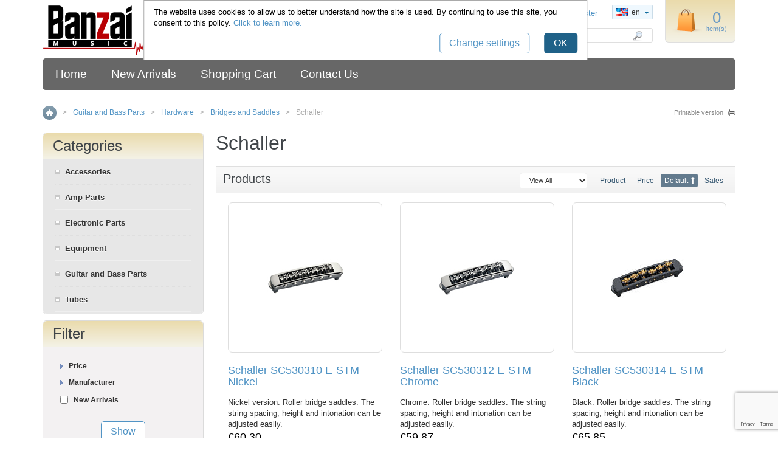

--- FILE ---
content_type: text/html; charset=UTF-8
request_url: http://www.banzaimusic.com/Schaller-Bridges/
body_size: 13675
content:
<?xml version="1.0" encoding="UTF-8"?>
<!DOCTYPE html PUBLIC "-//W3C//DTD XHTML 1.0 Transitional//EN" "http://www.w3.org/TR/xhtml1/DTD/xhtml1-transitional.dtd">
<html xmlns="http://www.w3.org/1999/xhtml" xmlns:g="http://base.google.com/ns/1.0" xmlns:og="http://ogp.me/ns#" xmlns:fb="http://ogp.me/ns/fb#">
<head>
<script type="text/javascript" src="/skin/common_files/js/highslide.js"></script>
<link rel="stylesheet" type="text/css" href="/skin/common_files/js/highslide.css" />
<!-- Google Tag Manager -->
<script>(function(w,d,s,l,i){w[l]=w[l]||[];w[l].push({'gtm.start':
new Date().getTime(),event:'gtm.js'});var f=d.getElementsByTagName(s)[0],
j=d.createElement(s),dl=l!='dataLayer'?'&l='+l:'';j.async=true;j.src=
'https://www.googletagmanager.com/gtm.js?id='+i+dl;f.parentNode.insertBefore(j,f);
})(window,document,'script','dataLayer','GTM-NBTZX6V');</script>
<!-- End Google Tag Manager -->
<title>Schaller :: Bridges and Saddles :: Hardware :: Guitar and Bass Parts :: Banzai Music GmbH</title>
  <meta http-equiv="Content-Type" content="text/html; charset=UTF-8" />
  <meta http-equiv="X-UA-Compatible" content="IE=Edge" />
  <meta http-equiv="Content-Script-Type" content="text/javascript" />
  <meta http-equiv="Content-Style-Type" content="text/css" />
  <meta http-equiv="Content-Language" content="en" />
  
  
  <meta name="viewport" content="width=device-width, initial-scale=1.0" />

                                                                                              



                  <script type="text/javascript">
//<![CDATA[

var _gaq = _gaq || [];
_gaq.push(["_setAccount", "G-K5J822YMZX"]);
_gaq.push(["_trackPageview"]);



//]]>
</script>
           


          <!-- infs-common -->
<script type="text/javascript">
   
    var lbl_infs_widget_back2top = 'Back to top';
    var lbl_infs_widget_view_more = 'View more products';
    var lbl_infs_widget_type = 'Display mode';
    var lbl_infs_widget_scroller = 'View All';
    var lbl_infs_widget_pager = 'Page by page';
    
    var lbl_infs_widget_summary = 'Products list';
    
    var lbl_infs_widget_results_found = '50 results found';
    
    var infs_widget_show_load_sign = 'Y';
    var infs_widget_allow_switch_view = 'Y';
    var infs_widget_enable_view_more = ('N' == 'Y');
    
</script>
<!-- /infs-common -->
       
                        <style type="text/css"> <!--   --> </style>                              <style type="text/css"> <!--   --> </style>      

<link rel="shortcut icon" type="image/png" href="http://www.banzaimusic.com/favicon.ico" />

  <link rel="canonical" href="http://www.banzaimusic.com/Schaller-Bridges/" />
  <base href="http://www.banzaimusic.com/" />

  
    

  
   
  

  





              
      <meta property="og:title" content="Schaller"/>
      <meta property="og:description" content="" />
      <meta property="og:url" content="http://www.banzaimusic.com/Schaller-Bridges/" />
              <meta property="og:image" content="http://www.banzaimusic.com/images/C/cat_schaller-06.gif" />
        <meta property="og:image:width" content="125" />        <meta property="og:image:height" content="125" />       
        



  <script type="text/javascript" src='https://www.google.com/recaptcha/api.js?render=6LeomJUpAAAAAC52bgfuEXQmCg5CGhJPSCge_Vcm'></script>
<script type="text/javascript">
//<![CDATA[
grc_public_key = '6LeomJUpAAAAAC52bgfuEXQmCg5CGhJPSCge_Vcm';
//]]>
</script>




<link rel="stylesheet" type="text/css" href="http://www.banzaimusic.com/var/cache/css_dir/1.03e32385743c00f034bbc0763ff5c4d7.css" />
<script type="text/javascript" src="http://www.banzaimusic.com/var/cache/js_dir/1.548cf3c86653d255bb941be78720475a.js"></script>

</head>
<body class="uo-container catalog-container">
<!-- Google Tag Manager (noscript) -->
<noscript><iframe src="https://www.googletagmanager.com/ns.html?id=GTM-NBTZX6V"
height="0" width="0" style="display:none;visibility:hidden"></iframe></noscript>
<!-- End Google Tag Manager (noscript) -->
<div id="page-container">
  <div id="page-container2">
    <div id="content-container">

      
  
  
    <div class="navbar">
      <ul class="nav navbar-nav">
                  <li><a href="home.php">Home</a></li>
          <li><a href="new_arrivals.php">New Arrivals</a></li>
          <li><a href="cart.php">Shopping Cart</a></li>
          <li><a href="contactus.html">Contact Us</a></li>
      
      </ul>
      <div class="clearing"></div>
    </div>

  


                        <table width="100%" cellpadding="0" cellspacing="0">
<tr>
  <td valign="top" align="left">
  <div id="location">
                        <a href="home.php" class="bread-crumb">Home</a>
                          <span>></span>
                                <a href="http://www.banzaimusic.com/Guitar-and-Bass-Parts/" class="bread-crumb">Guitar and Bass Parts</a>
                          <span>></span>
                                <a href="http://www.banzaimusic.com/Hardware-c-1443/" class="bread-crumb">Hardware</a>
                          <span>></span>
                                <a href="http://www.banzaimusic.com/Bridges-and-Saddles/" class="bread-crumb">Bridges and Saddles</a>
                          <span>></span>
                                <span class="bread-crumb last-bread-crumb">Schaller</span>
                        </div>
  </td>
  <td class="printable-link-row">
    <div class="printable-bar">
    <a href="http://www.banzaimusic.com/Schaller-Bridges/?printable=Y">Printable version</a>
  </div>

  </td>
</tr>
</table>

              
      <div id="content-container2">

                  
                  
        <div id="center">
  <div id="center-main">
    <!-- central space -->

    
      
                            
      
      
                

      
      
      
        

<h1>Schaller</h1>



    <div class="dialog products-dialog dialog-category-products-list list-dialog">
      <div class="title">
      <h2>Products</h2>
              <div class="sort-box">
                      
  
        
  <div class="search-sort-bar no-print">
  
    <strong class="search-sort-title">Sort by:</strong>

    
      <span class="search-sort-cell">
                  <a href="http://www.banzaimusic.com/Schaller-Bridges/?sort=title" title="Sort by: Product" class="search-sort-link">Product</a>
              </span>

    
      <span class="search-sort-cell">
                  <a href="http://www.banzaimusic.com/Schaller-Bridges/?sort=price" title="Sort by: Price" class="search-sort-link">Price</a>
              </span>

    
      <span class="search-sort-cell">
                  <a href="http://www.banzaimusic.com/Schaller-Bridges/?sort_direction=1" title="Sort by: Default" class="search-sort-link up-direction">Default</a>
              </span>

    
      <span class="search-sort-cell">
                  <a href="http://www.banzaimusic.com/Schaller-Bridges/?sort=sales_stats&amp;sort_direction=1" title="Sort by: Sales" class="search-sort-link">Sales</a>
              </span>

    
  
  </div>


                  </div>
          </div>
    <div class="content">
    <ul class="simple-list-left width-100 navigation-bar">
  <li class="item-right">
  <span class="per-page-selector"><select onchange="javascript:window.location='http://www.banzaimusic.com/Schaller-Bridges/?objects_per_page=' + this.value;"><option value="" selected="selected"></option><option value="5">5</option><option value="10">10</option><option value="15">15</option><option value="20">20</option><option value="25">25</option><option value="30">30</option><option value="35">35</option><option value="40">40</option><option value="45">45</option><option value="50">50</option></select>&nbsp;per page</span>

  </li>
</ul>
<div class="clearing"></div>


                  
  
  
  
  
    <div class="products products-list products-div">
  <div class="first item">
    <div class="item-box">

<script type="text/javascript">
//<![CDATA[
  products_data[44625] = {};
//]]>
</script>

                        
      <div class="image">
        <div class="image-wrapper" style="height: 225px;line-height: 225px;">
                      <a href="http://www.banzaimusic.com/Schaller-E-Guitar-bridge-STM-Nickel.html"><img src="http://www.banzaimusic.com/images/T/SC530310.jpg" width="125" height="125" alt="Schaller SC530310 E-STM Nickel" title="Schaller SC530310 E-STM Nickel" />
</a>
          
                  </div>
      </div>

      <div class="details">

        <a href="http://www.banzaimusic.com/Schaller-E-Guitar-bridge-STM-Nickel.html" class="product-title">Schaller SC530310 E-STM Nickel</a>
		<div class="sku">Nickel version. Roller bridge saddles. The string spacing, height and intonation can be adjusted easily.</div>
        
                  <div class="price-cell">

            
              
                <div class="price-row">
                                    <span class="price-value"><span class="currency">&#8364;60,30</span></span>
                  <span class="market-price"></span>
                                    
                                  </div>
                
                
                
                                  <div class="taxes">
                    
  
    
                    
      including VAT

      

      
                  19%
        
      
  , <a class="shippingcost" href="http://www.banzaimusic.com/shippingcost.html">[plus shipping]</a>
      <br />
    
  

                  </div>
                
              
              
            
          </div><!-- /price-cell -->
        
        
        
          <div class="buttons-cell">
                                          
<div class="buy-now">

<script type="text/javascript">
//<![CDATA[
products_data[44625].quantity = 0;
products_data[44625].min_quantity = 1;
//]]>
</script>

  
            
  
    <form name="orderform_44625_1768812982_" method="post" action="cart.php" onsubmit="javascript: return check_quantity(44625, '') &amp;&amp; !ajax.widgets.add2cart(this);">
      <input type="hidden" name="mode" value="add" />
      <input type="hidden" name="productid" value="44625" />
      <input type="hidden" name="cat" value="1980" />
      <input type="hidden" name="page" value="" />
      <input type="hidden" name="is_featured_product" value="" />

      
  
  
    
      <div class="button-row"><img src="/skin/light_responsive/images/custom/ampel_green.gif" alt="" title="Delivery time: 4-5 days*"/></div>
        <div class="quantity">
          <span class="quantity-title">Qty</span>

                      
            
              <input type="text" id="product_avail_44625" name="amount" maxlength="11" size="4" onchange="javascript: return check_quantity(44625, '');" value="1"/>

               
            
                                      
          
        </div>

      
    
    
      
        <div class="buttons-row">
          
          
                        
  
    


  <button class="button main-button add-to-cart-button" type="submit" title="Add to cart">
  <span class="button-right"><span class="button-left"><span class='fa fa-shopping-cart'></span>Add to cart</span></span>
  </button>



                                <div class="button-separator"></div>
            
    
                  
  

  <button class="button  button-wl" type="button" title="Add to wish list" onclick="javascript: submitForm(document.orderform_44625_1768812982_, 'add2wl'); return false;">
  <span class="button-right"><span class="button-left"><span class='fa fa-heart'></span>Add to wish list</span></span>
  </button>



                  </div>
        <div class="clearing"></div>

      
    
    
  
      </form>
  
    <div class="clearing"></div>
  <div>
      </div>
        
      
  
</div>

                                    </div>

        
        <div class="clearing"></div>

      </div>

              
      
                  
    </div><!--/item-box-->

    <div class="clearing"></div>

  </div><div class="highlight item">
    <div class="item-box">

<script type="text/javascript">
//<![CDATA[
  products_data[44627] = {};
//]]>
</script>

                        
      <div class="image">
        <div class="image-wrapper" style="height: 225px;line-height: 225px;">
                      <a href="http://www.banzaimusic.com/Schaller-E-Guitar-bridge-STM-Chrome.html"><img src="http://www.banzaimusic.com/images/T/SC530312.jpg" width="125" height="125" alt="Schaller SC530312 E-STM Chrome" title="Schaller SC530312 E-STM Chrome" />
</a>
          
                  </div>
      </div>

      <div class="details">

        <a href="http://www.banzaimusic.com/Schaller-E-Guitar-bridge-STM-Chrome.html" class="product-title">Schaller SC530312 E-STM Chrome</a>
		<div class="sku">Chrome. Roller bridge saddles. The string spacing, height and intonation can be adjusted easily.</div>
        
                  <div class="price-cell">

            
              
                <div class="price-row">
                                    <span class="price-value"><span class="currency">&#8364;59,87</span></span>
                  <span class="market-price"></span>
                                    
                                  </div>
                
                
                
                                  <div class="taxes">
                    
  
    
                    
      including VAT

      

      
                  19%
        
      
  , <a class="shippingcost" href="http://www.banzaimusic.com/shippingcost.html">[plus shipping]</a>
      <br />
    
  

                  </div>
                
              
              
            
          </div><!-- /price-cell -->
        
        
        
          <div class="buttons-cell">
                                          
<div class="buy-now">

<script type="text/javascript">
//<![CDATA[
products_data[44627].quantity = 0;
products_data[44627].min_quantity = 1;
//]]>
</script>

  
            
  
    <form name="orderform_44627_1768812982_" method="post" action="cart.php" onsubmit="javascript: return check_quantity(44627, '') &amp;&amp; !ajax.widgets.add2cart(this);">
      <input type="hidden" name="mode" value="add" />
      <input type="hidden" name="productid" value="44627" />
      <input type="hidden" name="cat" value="1980" />
      <input type="hidden" name="page" value="" />
      <input type="hidden" name="is_featured_product" value="" />

      
  
  
    
      <div class="button-row"><img src="/skin/light_responsive/images/custom/ampel_green.gif" alt="" title="Delivery time: 4-5 days*"/></div>
        <div class="quantity">
          <span class="quantity-title">Qty</span>

                      
            
              <input type="text" id="product_avail_44627" name="amount" maxlength="11" size="4" onchange="javascript: return check_quantity(44627, '');" value="1"/>

               
            
                                      
          
        </div>

      
    
    
      
        <div class="buttons-row">
          
          
                        
  
    


  <button class="button main-button add-to-cart-button" type="submit" title="Add to cart">
  <span class="button-right"><span class="button-left"><span class='fa fa-shopping-cart'></span>Add to cart</span></span>
  </button>



                                <div class="button-separator"></div>
            
    
                  
  

  <button class="button  button-wl" type="button" title="Add to wish list" onclick="javascript: submitForm(document.orderform_44627_1768812982_, 'add2wl'); return false;">
  <span class="button-right"><span class="button-left"><span class='fa fa-heart'></span>Add to wish list</span></span>
  </button>



                  </div>
        <div class="clearing"></div>

      
    
    
  
      </form>
  
    <div class="clearing"></div>
  <div>
      </div>
        
      
  
</div>

                                    </div>

        
        <div class="clearing"></div>

      </div>

              
      
                  
    </div><!--/item-box-->

    <div class="clearing"></div>

  </div><div class="item">
    <div class="item-box">

<script type="text/javascript">
//<![CDATA[
  products_data[44629] = {};
//]]>
</script>

                        
      <div class="image">
        <div class="image-wrapper" style="height: 225px;line-height: 225px;">
                      <a href="http://www.banzaimusic.com/Schaller-E-Guitar-bridge-STM-Black.html"><img src="http://www.banzaimusic.com/images/T/44629_th-RmBsYu.gif" width="125" height="125" alt="Schaller SC530314 E-STM Black" title="Schaller SC530314 E-STM Black" />
</a>
          
                  </div>
      </div>

      <div class="details">

        <a href="http://www.banzaimusic.com/Schaller-E-Guitar-bridge-STM-Black.html" class="product-title">Schaller SC530314 E-STM Black</a>
		<div class="sku">Black. Roller bridge saddles. The string spacing, height and intonation can be adjusted easily.</div>
        
                  <div class="price-cell">

            
              
                <div class="price-row">
                                    <span class="price-value"><span class="currency">&#8364;65,85</span></span>
                  <span class="market-price"></span>
                                    
                                  </div>
                
                
                
                                  <div class="taxes">
                    
  
    
                    
      including VAT

      

      
                  19%
        
      
  , <a class="shippingcost" href="http://www.banzaimusic.com/shippingcost.html">[plus shipping]</a>
      <br />
    
  

                  </div>
                
              
              
            
          </div><!-- /price-cell -->
        
        
        
          <div class="buttons-cell">
                                          
<div class="buy-now">

<script type="text/javascript">
//<![CDATA[
products_data[44629].quantity = 0;
products_data[44629].min_quantity = 1;
//]]>
</script>

  
            
  
    <form name="orderform_44629_1768812982_" method="post" action="cart.php" onsubmit="javascript: return check_quantity(44629, '') &amp;&amp; !ajax.widgets.add2cart(this);">
      <input type="hidden" name="mode" value="add" />
      <input type="hidden" name="productid" value="44629" />
      <input type="hidden" name="cat" value="1980" />
      <input type="hidden" name="page" value="" />
      <input type="hidden" name="is_featured_product" value="" />

      
  
  
    
      <div class="button-row"><img src="/skin/light_responsive/images/custom/ampel_green.gif" alt="" title="Delivery time: 4-5 days*"/></div>
        <div class="quantity">
          <span class="quantity-title">Qty</span>

                      
            
              <input type="text" id="product_avail_44629" name="amount" maxlength="11" size="4" onchange="javascript: return check_quantity(44629, '');" value="1"/>

               
            
                                      
          
        </div>

      
    
    
      
        <div class="buttons-row">
          
          
                        
  
    


  <button class="button main-button add-to-cart-button" type="submit" title="Add to cart">
  <span class="button-right"><span class="button-left"><span class='fa fa-shopping-cart'></span>Add to cart</span></span>
  </button>



                                <div class="button-separator"></div>
            
    
                  
  

  <button class="button  button-wl" type="button" title="Add to wish list" onclick="javascript: submitForm(document.orderform_44629_1768812982_, 'add2wl'); return false;">
  <span class="button-right"><span class="button-left"><span class='fa fa-heart'></span>Add to wish list</span></span>
  </button>



                  </div>
        <div class="clearing"></div>

      
    
    
  
      </form>
  
    <div class="clearing"></div>
  <div>
      </div>
        
      
  
</div>

                                    </div>

        
        <div class="clearing"></div>

      </div>

              
      
                  
    </div><!--/item-box-->

    <div class="clearing"></div>

  </div><div class="highlight item">
    <div class="item-box">

<script type="text/javascript">
//<![CDATA[
  products_data[44630] = {};
//]]>
</script>

                        
      <div class="image">
        <div class="image-wrapper" style="height: 225px;line-height: 225px;">
                      <a href="http://www.banzaimusic.com/Schaller-E-Guitar-bridge-STM-Gold.html"><img src="http://www.banzaimusic.com/images/T/SC530316.jpg" width="125" height="125" alt="Schaller SC530316 E-STM Gold" title="Schaller SC530316 E-STM Gold" />
</a>
          
                  </div>
      </div>

      <div class="details">

        <a href="http://www.banzaimusic.com/Schaller-E-Guitar-bridge-STM-Gold.html" class="product-title">Schaller SC530316 E-STM Gold</a>
		<div class="sku">Gold. Roller bridge saddles. The string spacing, height and intonation can be adjusted easily.</div>
        
                  <div class="price-cell">

            
              
                <div class="price-row">
                                    <span class="price-value"><span class="currency">&#8364;101,72</span></span>
                  <span class="market-price"></span>
                                    
                                  </div>
                
                
                
                                  <div class="taxes">
                    
  
    
                    
      including VAT

      

      
                  19%
        
      
  , <a class="shippingcost" href="http://www.banzaimusic.com/shippingcost.html">[plus shipping]</a>
      <br />
    
  

                  </div>
                
              
              
            
          </div><!-- /price-cell -->
        
        
        
          <div class="buttons-cell">
                                          
<div class="buy-now">

<script type="text/javascript">
//<![CDATA[
products_data[44630].quantity = 0;
products_data[44630].min_quantity = 1;
//]]>
</script>

  
            
  
    <form name="orderform_44630_1768812982_" method="post" action="cart.php" onsubmit="javascript: return check_quantity(44630, '') &amp;&amp; !ajax.widgets.add2cart(this);">
      <input type="hidden" name="mode" value="add" />
      <input type="hidden" name="productid" value="44630" />
      <input type="hidden" name="cat" value="1980" />
      <input type="hidden" name="page" value="" />
      <input type="hidden" name="is_featured_product" value="" />

      
  
  
    
      <div class="button-row"><img src="/skin/light_responsive/images/custom/ampel_green.gif" alt="" title="Delivery time: 4-5 days*"/></div>
        <div class="quantity">
          <span class="quantity-title">Qty</span>

                      
            
              <input type="text" id="product_avail_44630" name="amount" maxlength="11" size="4" onchange="javascript: return check_quantity(44630, '');" value="1"/>

               
            
                                      
          
        </div>

      
    
    
      
        <div class="buttons-row">
          
          
                        
  
    


  <button class="button main-button add-to-cart-button" type="submit" title="Add to cart">
  <span class="button-right"><span class="button-left"><span class='fa fa-shopping-cart'></span>Add to cart</span></span>
  </button>



                                <div class="button-separator"></div>
            
    
                  
  

  <button class="button  button-wl" type="button" title="Add to wish list" onclick="javascript: submitForm(document.orderform_44630_1768812982_, 'add2wl'); return false;">
  <span class="button-right"><span class="button-left"><span class='fa fa-heart'></span>Add to wish list</span></span>
  </button>



                  </div>
        <div class="clearing"></div>

      
    
    
  
      </form>
  
    <div class="clearing"></div>
  <div>
      </div>
        
      
  
</div>

                                    </div>

        
        <div class="clearing"></div>

      </div>

              
      
                  
    </div><!--/item-box-->

    <div class="clearing"></div>

  </div><div class="item">
    <div class="item-box">

<script type="text/javascript">
//<![CDATA[
  products_data[44632] = {};
//]]>
</script>

                        
      <div class="image">
        <div class="image-wrapper" style="height: 225px;line-height: 225px;">
                      <a href="http://www.banzaimusic.com/Schaller-E-Guitar-bridge-STM-Ruthenium.html"><img src="http://www.banzaimusic.com/images/T/SC530318.jpg" width="125" height="125" alt="Schaller SC530318 E-STM Ruthenium" title="Schaller SC530318 E-STM Ruthenium" />
</a>
          
                  </div>
      </div>

      <div class="details">

        <a href="http://www.banzaimusic.com/Schaller-E-Guitar-bridge-STM-Ruthenium.html" class="product-title">Schaller SC530318 E-STM Ruthenium</a>
		<div class="sku">Ruthenium. Roller bridge saddles. The string spacing, height and intonation can be adjusted easily.</div>
        
                  <div class="price-cell">

            
              
                <div class="price-row">
                                    <span class="price-value"><span class="currency">&#8364;73,67</span></span>
                  <span class="market-price"></span>
                                    
                                  </div>
                
                
                
                                  <div class="taxes">
                    
  
    
                    
      including VAT

      

      
                  19%
        
      
  , <a class="shippingcost" href="http://www.banzaimusic.com/shippingcost.html">[plus shipping]</a>
      <br />
    
  

                  </div>
                
              
              
            
          </div><!-- /price-cell -->
        
        
        
          <div class="buttons-cell">
                                          
<div class="buy-now">

<script type="text/javascript">
//<![CDATA[
products_data[44632].quantity = 0;
products_data[44632].min_quantity = 1;
//]]>
</script>

  
            
  
    <form name="orderform_44632_1768812982_" method="post" action="cart.php" onsubmit="javascript: return check_quantity(44632, '') &amp;&amp; !ajax.widgets.add2cart(this);">
      <input type="hidden" name="mode" value="add" />
      <input type="hidden" name="productid" value="44632" />
      <input type="hidden" name="cat" value="1980" />
      <input type="hidden" name="page" value="" />
      <input type="hidden" name="is_featured_product" value="" />

      
  
  
    
      <div class="button-row"><img src="/skin/light_responsive/images/custom/ampel_green.gif" alt="" title="Delivery time: 4-5 days*"/></div>
        <div class="quantity">
          <span class="quantity-title">Qty</span>

                      
            
              <input type="text" id="product_avail_44632" name="amount" maxlength="11" size="4" onchange="javascript: return check_quantity(44632, '');" value="1"/>

               
            
                                      
          
        </div>

      
    
    
      
        <div class="buttons-row">
          
          
                        
  
    


  <button class="button main-button add-to-cart-button" type="submit" title="Add to cart">
  <span class="button-right"><span class="button-left"><span class='fa fa-shopping-cart'></span>Add to cart</span></span>
  </button>



                                <div class="button-separator"></div>
            
    
                  
  

  <button class="button  button-wl" type="button" title="Add to wish list" onclick="javascript: submitForm(document.orderform_44632_1768812982_, 'add2wl'); return false;">
  <span class="button-right"><span class="button-left"><span class='fa fa-heart'></span>Add to wish list</span></span>
  </button>



                  </div>
        <div class="clearing"></div>

      
    
    
  
      </form>
  
    <div class="clearing"></div>
  <div>
      </div>
        
      
  
</div>

                                    </div>

        
        <div class="clearing"></div>

      </div>

              
      
                  
    </div><!--/item-box-->

    <div class="clearing"></div>

  </div><div class="highlight item">
    <div class="item-box">

<script type="text/javascript">
//<![CDATA[
  products_data[44649] = {};
//]]>
</script>

                        
      <div class="image">
        <div class="image-wrapper" style="height: 225px;line-height: 225px;">
                      <a href="http://www.banzaimusic.com/Schaller-E-Guitar-bridge-GTM-Nickel.html"><img src="http://www.banzaimusic.com/images/T/SC530400.jpg" width="125" height="125" alt="Schaller SC530400 GTM Nickel" title="Schaller SC530400 GTM Nickel" />
</a>
          
                  </div>
      </div>

      <div class="details">

        <a href="http://www.banzaimusic.com/Schaller-E-Guitar-bridge-GTM-Nickel.html" class="product-title">Schaller SC530400 GTM Nickel</a>
		<div class="sku">Nickel bridge suitable for Les Paul type guitars. Has special retainer springs to prevent bridge rattle or buzzing. Complete with height adjustment screws and teenuts. Measurements (mm) LxWxH: 85x14x12,5</div>
        
                  <div class="price-cell">

            
              
                <div class="price-row">
                                    <span class="price-value"><span class="currency">&#8364;58,74</span></span>
                  <span class="market-price"></span>
                                    
                                  </div>
                
                
                
                                  <div class="taxes">
                    
  
    
                    
      including VAT

      

      
                  19%
        
      
  , <a class="shippingcost" href="http://www.banzaimusic.com/shippingcost.html">[plus shipping]</a>
      <br />
    
  

                  </div>
                
              
              
            
          </div><!-- /price-cell -->
        
        
        
          <div class="buttons-cell">
                                          
<div class="buy-now">

<script type="text/javascript">
//<![CDATA[
products_data[44649].quantity = 0;
products_data[44649].min_quantity = 1;
//]]>
</script>

  
            
  
    <form name="orderform_44649_1768812982_" method="post" action="cart.php" onsubmit="javascript: return check_quantity(44649, '') &amp;&amp; !ajax.widgets.add2cart(this);">
      <input type="hidden" name="mode" value="add" />
      <input type="hidden" name="productid" value="44649" />
      <input type="hidden" name="cat" value="1980" />
      <input type="hidden" name="page" value="" />
      <input type="hidden" name="is_featured_product" value="" />

      
  
  
    
      <div class="button-row"><img src="/skin/light_responsive/images/custom/ampel_green.gif" alt="" title="Delivery time: 4-5 days*"/></div>
        <div class="quantity">
          <span class="quantity-title">Qty</span>

                      
            
              <input type="text" id="product_avail_44649" name="amount" maxlength="11" size="4" onchange="javascript: return check_quantity(44649, '');" value="1"/>

               
            
                                      
          
        </div>

      
    
    
      
        <div class="buttons-row">
          
          
                        
  
    


  <button class="button main-button add-to-cart-button" type="submit" title="Add to cart">
  <span class="button-right"><span class="button-left"><span class='fa fa-shopping-cart'></span>Add to cart</span></span>
  </button>



                                <div class="button-separator"></div>
            
    
                  
  

  <button class="button  button-wl" type="button" title="Add to wish list" onclick="javascript: submitForm(document.orderform_44649_1768812982_, 'add2wl'); return false;">
  <span class="button-right"><span class="button-left"><span class='fa fa-heart'></span>Add to wish list</span></span>
  </button>



                  </div>
        <div class="clearing"></div>

      
    
    
  
      </form>
  
    <div class="clearing"></div>
  <div>
      </div>
        
      
  
</div>

                                    </div>

        
        <div class="clearing"></div>

      </div>

              
      
                  
    </div><!--/item-box-->

    <div class="clearing"></div>

  </div><div class="item">
    <div class="item-box">

<script type="text/javascript">
//<![CDATA[
  products_data[44653] = {};
//]]>
</script>

                        
      <div class="image">
        <div class="image-wrapper" style="height: 225px;line-height: 225px;">
                      <a href="http://www.banzaimusic.com/Schaller-E-Guitar-bridge-GTM-Black.html"><img src="http://www.banzaimusic.com/images/T/SC530404.jpg" width="125" height="125" alt="Schaller SC530404 GTM Black" title="Schaller SC530404 GTM Black" />
</a>
          
                  </div>
      </div>

      <div class="details">

        <a href="http://www.banzaimusic.com/Schaller-E-Guitar-bridge-GTM-Black.html" class="product-title">Schaller SC530404 GTM Black</a>
		<div class="sku">Black bridge suitable for Les Paul type guitars. Has special retainer springs to prevent bridge rattle or buzzing. Complete with height adjustment screws and teenuts. Measurements (mm) LxWxH: 85x14x12,5</div>
        
                  <div class="price-cell">

            
              
                <div class="price-row">
                                    <span class="price-value"><span class="currency">&#8364;68,33</span></span>
                  <span class="market-price"></span>
                                    
                                  </div>
                
                
                
                                  <div class="taxes">
                    
  
    
                    
      including VAT

      

      
                  19%
        
      
  , <a class="shippingcost" href="http://www.banzaimusic.com/shippingcost.html">[plus shipping]</a>
      <br />
    
  

                  </div>
                
              
              
            
          </div><!-- /price-cell -->
        
        
        
          <div class="buttons-cell">
                                          
<div class="buy-now">

<script type="text/javascript">
//<![CDATA[
products_data[44653].quantity = 0;
products_data[44653].min_quantity = 1;
//]]>
</script>

  
            
  
    <form name="orderform_44653_1768812982_" method="post" action="cart.php" onsubmit="javascript: return check_quantity(44653, '') &amp;&amp; !ajax.widgets.add2cart(this);">
      <input type="hidden" name="mode" value="add" />
      <input type="hidden" name="productid" value="44653" />
      <input type="hidden" name="cat" value="1980" />
      <input type="hidden" name="page" value="" />
      <input type="hidden" name="is_featured_product" value="" />

      
  
  
    
      <div class="button-row"><img src="/skin/light_responsive/images/custom/ampel_green.gif" alt="" title="Delivery time: 4-5 days*"/></div>
        <div class="quantity">
          <span class="quantity-title">Qty</span>

                      
            
              <input type="text" id="product_avail_44653" name="amount" maxlength="11" size="4" onchange="javascript: return check_quantity(44653, '');" value="1"/>

               
            
                                      
          
        </div>

      
    
    
      
        <div class="buttons-row">
          
          
                        
  
    


  <button class="button main-button add-to-cart-button" type="submit" title="Add to cart">
  <span class="button-right"><span class="button-left"><span class='fa fa-shopping-cart'></span>Add to cart</span></span>
  </button>



                                <div class="button-separator"></div>
            
    
                  
  

  <button class="button  button-wl" type="button" title="Add to wish list" onclick="javascript: submitForm(document.orderform_44653_1768812982_, 'add2wl'); return false;">
  <span class="button-right"><span class="button-left"><span class='fa fa-heart'></span>Add to wish list</span></span>
  </button>



                  </div>
        <div class="clearing"></div>

      
    
    
  
      </form>
  
    <div class="clearing"></div>
  <div>
      </div>
        
      
  
</div>

                                    </div>

        
        <div class="clearing"></div>

      </div>

              
      
                  
    </div><!--/item-box-->

    <div class="clearing"></div>

  </div><div class="highlight item">
    <div class="item-box">

<script type="text/javascript">
//<![CDATA[
  products_data[44654] = {};
//]]>
</script>

                        
      <div class="image">
        <div class="image-wrapper" style="height: 225px;line-height: 225px;">
                      <a href="http://www.banzaimusic.com/Schaller-E-Guitar-bridge-GTM-Gold.html"><img src="http://www.banzaimusic.com/images/T/SC530406.jpg" width="125" height="125" alt="Schaller SC530406 GTM Gold" title="Schaller SC530406 GTM Gold" />
</a>
          
                  </div>
      </div>

      <div class="details">

        <a href="http://www.banzaimusic.com/Schaller-E-Guitar-bridge-GTM-Gold.html" class="product-title">Schaller SC530406 GTM Gold</a>
		<div class="sku">Gold bridge suitable for Les Paul type guitars. Has special retainer springs to prevent bridge rattle or buzzing. Complete with height adjustment screws and teenuts. Measurements (mm) LxWxH: 85x14x12,5</div>
        
                  <div class="price-cell">

            
              
                <div class="price-row">
                                    <span class="price-value"><span class="currency">&#8364;82,07</span></span>
                  <span class="market-price"></span>
                                    
                                  </div>
                
                
                
                                  <div class="taxes">
                    
  
    
                    
      including VAT

      

      
                  19%
        
      
  , <a class="shippingcost" href="http://www.banzaimusic.com/shippingcost.html">[plus shipping]</a>
      <br />
    
  

                  </div>
                
              
              
            
          </div><!-- /price-cell -->
        
        
        
          <div class="buttons-cell">
                                          
<div class="buy-now">

<script type="text/javascript">
//<![CDATA[
products_data[44654].quantity = 0;
products_data[44654].min_quantity = 1;
//]]>
</script>

  
            
  
    <form name="orderform_44654_1768812982_" method="post" action="cart.php" onsubmit="javascript: return check_quantity(44654, '') &amp;&amp; !ajax.widgets.add2cart(this);">
      <input type="hidden" name="mode" value="add" />
      <input type="hidden" name="productid" value="44654" />
      <input type="hidden" name="cat" value="1980" />
      <input type="hidden" name="page" value="" />
      <input type="hidden" name="is_featured_product" value="" />

      
  
  
    
      <div class="button-row"><img src="/skin/light_responsive/images/custom/ampel_green.gif" alt="" title="Delivery time: 4-5 days*"/></div>
        <div class="quantity">
          <span class="quantity-title">Qty</span>

                      
            
              <input type="text" id="product_avail_44654" name="amount" maxlength="11" size="4" onchange="javascript: return check_quantity(44654, '');" value="1"/>

               
            
                                      
          
        </div>

      
    
    
      
        <div class="buttons-row">
          
          
                        
  
    


  <button class="button main-button add-to-cart-button" type="submit" title="Add to cart">
  <span class="button-right"><span class="button-left"><span class='fa fa-shopping-cart'></span>Add to cart</span></span>
  </button>



                                <div class="button-separator"></div>
            
    
                  
  

  <button class="button  button-wl" type="button" title="Add to wish list" onclick="javascript: submitForm(document.orderform_44654_1768812982_, 'add2wl'); return false;">
  <span class="button-right"><span class="button-left"><span class='fa fa-heart'></span>Add to wish list</span></span>
  </button>



                  </div>
        <div class="clearing"></div>

      
    
    
  
      </form>
  
    <div class="clearing"></div>
  <div>
      </div>
        
      
  
</div>

                                    </div>

        
        <div class="clearing"></div>

      </div>

              
      
                  
    </div><!--/item-box-->

    <div class="clearing"></div>

  </div><div class="item">
    <div class="item-box">

<script type="text/javascript">
//<![CDATA[
  products_data[44665] = {};
//]]>
</script>

                        
      <div class="image">
        <div class="image-wrapper" style="height: 225px;line-height: 225px;">
                      <a href="http://www.banzaimusic.com/Schaller-Stop-tail-piece-SH-Nickel.html"><img src="http://www.banzaimusic.com/images/T/SC530440.jpg" width="125" height="125" alt="Schaller SC530440 Stop tail piece SH Nickel" title="Schaller SC530440 Stop tail piece SH Nickel" />
</a>
          
                  </div>
      </div>

      <div class="details">

        <a href="http://www.banzaimusic.com/Schaller-Stop-tail-piece-SH-Nickel.html" class="product-title">Schaller SC530440 Stop tail piece SH Nickel</a>
		<div class="sku">Nickel tail piece fits with the STM and GTM bridges. Adjustable height. Measurements (mm) LxWxH: 101x17x12. Bore hole 11mm</div>
        
                  <div class="price-cell">

            
              
                <div class="price-row">
                                    <span class="price-value"><span class="currency">&#8364;48,02</span></span>
                  <span class="market-price"></span>
                                    
                                  </div>
                
                
                
                                  <div class="taxes">
                    
  
    
                    
      including VAT

      

      
                  19%
        
      
  , <a class="shippingcost" href="http://www.banzaimusic.com/shippingcost.html">[plus shipping]</a>
      <br />
    
  

                  </div>
                
              
              
            
          </div><!-- /price-cell -->
        
        
        
          <div class="buttons-cell">
                                          
<div class="buy-now">

<script type="text/javascript">
//<![CDATA[
products_data[44665].quantity = 0;
products_data[44665].min_quantity = 1;
//]]>
</script>

  
            
  
    <form name="orderform_44665_1768812982_" method="post" action="cart.php" onsubmit="javascript: return check_quantity(44665, '') &amp;&amp; !ajax.widgets.add2cart(this);">
      <input type="hidden" name="mode" value="add" />
      <input type="hidden" name="productid" value="44665" />
      <input type="hidden" name="cat" value="1980" />
      <input type="hidden" name="page" value="" />
      <input type="hidden" name="is_featured_product" value="" />

      
  
  
    
      <div class="button-row"><img src="/skin/light_responsive/images/custom/ampel_green.gif" alt="" title="Delivery time: 4-5 days*"/></div>
        <div class="quantity">
          <span class="quantity-title">Qty</span>

                      
            
              <input type="text" id="product_avail_44665" name="amount" maxlength="11" size="4" onchange="javascript: return check_quantity(44665, '');" value="1"/>

               
            
                                      
          
        </div>

      
    
    
      
        <div class="buttons-row">
          
          
                        
  
    


  <button class="button main-button add-to-cart-button" type="submit" title="Add to cart">
  <span class="button-right"><span class="button-left"><span class='fa fa-shopping-cart'></span>Add to cart</span></span>
  </button>



                                <div class="button-separator"></div>
            
    
                  
  

  <button class="button  button-wl" type="button" title="Add to wish list" onclick="javascript: submitForm(document.orderform_44665_1768812982_, 'add2wl'); return false;">
  <span class="button-right"><span class="button-left"><span class='fa fa-heart'></span>Add to wish list</span></span>
  </button>



                  </div>
        <div class="clearing"></div>

      
    
    
  
      </form>
  
    <div class="clearing"></div>
  <div>
      </div>
        
      
  
</div>

                                    </div>

        
        <div class="clearing"></div>

      </div>

              
      
                  
    </div><!--/item-box-->

    <div class="clearing"></div>

  </div><div class="highlight item">
    <div class="item-box">

<script type="text/javascript">
//<![CDATA[
  products_data[44705] = {};
//]]>
</script>

                        
      <div class="image">
        <div class="image-wrapper" style="height: 225px;line-height: 225px;">
                      <a href="http://www.banzaimusic.com/Schaller-E-Guitar-bridge-3D-6-Nickel.html"><img src="http://www.banzaimusic.com/images/T/SC530540.jpg" width="125" height="125" alt="Schaller SC530540 3D-6 Nickel" title="Schaller SC530540 3D-6 Nickel" />
</a>
          
                  </div>
      </div>

      <div class="details">

        <a href="http://www.banzaimusic.com/Schaller-E-Guitar-bridge-3D-6-Nickel.html" class="product-title">Schaller SC530540 3D-6 Nickel</a>
		<div class="sku">Nickel flat mount bridge. Roller bridge saddles. 3-dimensional adjustability (string spacing, height, intonation). Measurements (mm) LxWxH: 73x49x12 (15)</div>
        
                  <div class="price-cell">

            
              
                <div class="price-row">
                                    <span class="price-value"><span class="currency">&#8364;89,81</span></span>
                  <span class="market-price"></span>
                                    
                                  </div>
                
                
                
                                  <div class="taxes">
                    
  
    
                    
      including VAT

      

      
                  19%
        
      
  , <a class="shippingcost" href="http://www.banzaimusic.com/shippingcost.html">[plus shipping]</a>
      <br />
    
  

                  </div>
                
              
              
            
          </div><!-- /price-cell -->
        
        
        
          <div class="buttons-cell">
                                          
<div class="buy-now">

<script type="text/javascript">
//<![CDATA[
products_data[44705].quantity = 0;
products_data[44705].min_quantity = 1;
//]]>
</script>

  
            
  
    <form name="orderform_44705_1768812982_" method="post" action="cart.php" onsubmit="javascript: return check_quantity(44705, '') &amp;&amp; !ajax.widgets.add2cart(this);">
      <input type="hidden" name="mode" value="add" />
      <input type="hidden" name="productid" value="44705" />
      <input type="hidden" name="cat" value="1980" />
      <input type="hidden" name="page" value="" />
      <input type="hidden" name="is_featured_product" value="" />

      
  
  
    
      <div class="button-row"><img src="/skin/light_responsive/images/custom/ampel_green.gif" alt="" title="Delivery time: 4-5 days*"/></div>
        <div class="quantity">
          <span class="quantity-title">Qty</span>

                      
            
              <input type="text" id="product_avail_44705" name="amount" maxlength="11" size="4" onchange="javascript: return check_quantity(44705, '');" value="1"/>

               
            
                                      
          
        </div>

      
    
    
      
        <div class="buttons-row">
          
          
                        
  
    


  <button class="button main-button add-to-cart-button" type="submit" title="Add to cart">
  <span class="button-right"><span class="button-left"><span class='fa fa-shopping-cart'></span>Add to cart</span></span>
  </button>



                                <div class="button-separator"></div>
            
    
                  
  

  <button class="button  button-wl" type="button" title="Add to wish list" onclick="javascript: submitForm(document.orderform_44705_1768812982_, 'add2wl'); return false;">
  <span class="button-right"><span class="button-left"><span class='fa fa-heart'></span>Add to wish list</span></span>
  </button>



                  </div>
        <div class="clearing"></div>

      
    
    
  
      </form>
  
    <div class="clearing"></div>
  <div>
      </div>
        
      
  
</div>

                                    </div>

        
        <div class="clearing"></div>

      </div>

              
      
                  
    </div><!--/item-box-->

    <div class="clearing"></div>

  </div><div class="item">
    <div class="item-box">

<script type="text/javascript">
//<![CDATA[
  products_data[44707] = {};
//]]>
</script>

                        
      <div class="image">
        <div class="image-wrapper" style="height: 225px;line-height: 225px;">
                      <a href="http://www.banzaimusic.com/Schaller-E-Guitar-bridge-3D-6-Chrome.html"><img src="http://www.banzaimusic.com/images/T/SC530542.jpg" width="125" height="125" alt="Schaller SC530542 3D-6 Chrome" title="Schaller SC530542 3D-6 Chrome" />
</a>
          
                  </div>
      </div>

      <div class="details">

        <a href="http://www.banzaimusic.com/Schaller-E-Guitar-bridge-3D-6-Chrome.html" class="product-title">Schaller SC530542 3D-6 Chrome</a>
		<div class="sku">Chrome flat mount bridge. Roller bridge saddles. 3-dimensional adjustability (string spacing, height, intonation). Measurements (mm) LxWxH: 73x49x12 (15)</div>
        
                  <div class="price-cell">

            
              
                <div class="price-row">
                                    <span class="price-value"><span class="currency">&#8364;104,54</span></span>
                  <span class="market-price"></span>
                                    
                                  </div>
                
                
                
                                  <div class="taxes">
                    
  
    
                    
      including VAT

      

      
                  19%
        
      
  , <a class="shippingcost" href="http://www.banzaimusic.com/shippingcost.html">[plus shipping]</a>
      <br />
    
  

                  </div>
                
              
              
            
          </div><!-- /price-cell -->
        
        
        
          <div class="buttons-cell">
                                          
<div class="buy-now">

<script type="text/javascript">
//<![CDATA[
products_data[44707].quantity = 0;
products_data[44707].min_quantity = 1;
//]]>
</script>

  
            
  
    <form name="orderform_44707_1768812982_" method="post" action="cart.php" onsubmit="javascript: return check_quantity(44707, '') &amp;&amp; !ajax.widgets.add2cart(this);">
      <input type="hidden" name="mode" value="add" />
      <input type="hidden" name="productid" value="44707" />
      <input type="hidden" name="cat" value="1980" />
      <input type="hidden" name="page" value="" />
      <input type="hidden" name="is_featured_product" value="" />

      
  
  
    
      <div class="button-row"><img src="/skin/light_responsive/images/custom/ampel_green.gif" alt="" title="Delivery time: 4-5 days*"/></div>
        <div class="quantity">
          <span class="quantity-title">Qty</span>

                      
            
              <input type="text" id="product_avail_44707" name="amount" maxlength="11" size="4" onchange="javascript: return check_quantity(44707, '');" value="1"/>

               
            
                                      
          
        </div>

      
    
    
      
        <div class="buttons-row">
          
          
                        
  
    


  <button class="button main-button add-to-cart-button" type="submit" title="Add to cart">
  <span class="button-right"><span class="button-left"><span class='fa fa-shopping-cart'></span>Add to cart</span></span>
  </button>



                                <div class="button-separator"></div>
            
    
                  
  

  <button class="button  button-wl" type="button" title="Add to wish list" onclick="javascript: submitForm(document.orderform_44707_1768812982_, 'add2wl'); return false;">
  <span class="button-right"><span class="button-left"><span class='fa fa-heart'></span>Add to wish list</span></span>
  </button>



                  </div>
        <div class="clearing"></div>

      
    
    
  
      </form>
  
    <div class="clearing"></div>
  <div>
      </div>
        
      
  
</div>

                                    </div>

        
        <div class="clearing"></div>

      </div>

              
      
                  
    </div><!--/item-box-->

    <div class="clearing"></div>

  </div><div class="highlight item">
    <div class="item-box">

<script type="text/javascript">
//<![CDATA[
  products_data[44709] = {};
//]]>
</script>

                        
      <div class="image">
        <div class="image-wrapper" style="height: 225px;line-height: 225px;">
                      <a href="http://www.banzaimusic.com/Schaller-E-Guitar-bridge-3D-6-Black.html"><img src="http://www.banzaimusic.com/images/T/SC530544.jpg" width="125" height="125" alt="Schaller SC530544 3D-6 Black" title="Schaller SC530544 3D-6 Black" />
</a>
          
                  </div>
      </div>

      <div class="details">

        <a href="http://www.banzaimusic.com/Schaller-E-Guitar-bridge-3D-6-Black.html" class="product-title">Schaller SC530544 3D-6 Black</a>
		<div class="sku">Black flat mount bridge. Roller bridge saddles. 3-dimensional adjustability (string spacing, height, intonation). Measurements (mm) LxWxH: 73x49x12 (15)</div>
        
                  <div class="price-cell">

            
              
                <div class="price-row">
                                    <span class="price-value"><span class="currency">&#8364;128,58</span></span>
                  <span class="market-price"></span>
                                    
                                  </div>
                
                
                
                                  <div class="taxes">
                    
  
    
                    
      including VAT

      

      
                  19%
        
      
  , <a class="shippingcost" href="http://www.banzaimusic.com/shippingcost.html">[plus shipping]</a>
      <br />
    
  

                  </div>
                
              
              
            
          </div><!-- /price-cell -->
        
        
        
          <div class="buttons-cell">
                                          
<div class="buy-now">

<script type="text/javascript">
//<![CDATA[
products_data[44709].quantity = 0;
products_data[44709].min_quantity = 1;
//]]>
</script>

  
            
  
    <form name="orderform_44709_1768812982_" method="post" action="cart.php" onsubmit="javascript: return check_quantity(44709, '') &amp;&amp; !ajax.widgets.add2cart(this);">
      <input type="hidden" name="mode" value="add" />
      <input type="hidden" name="productid" value="44709" />
      <input type="hidden" name="cat" value="1980" />
      <input type="hidden" name="page" value="" />
      <input type="hidden" name="is_featured_product" value="" />

      
  
  
    
      <div class="button-row"><img src="/skin/light_responsive/images/custom/ampel_green.gif" alt="" title="Delivery time: 4-5 days*"/></div>
        <div class="quantity">
          <span class="quantity-title">Qty</span>

                      
            
              <input type="text" id="product_avail_44709" name="amount" maxlength="11" size="4" onchange="javascript: return check_quantity(44709, '');" value="1"/>

               
            
                                      
          
        </div>

      
    
    
      
        <div class="buttons-row">
          
          
                        
  
    


  <button class="button main-button add-to-cart-button" type="submit" title="Add to cart">
  <span class="button-right"><span class="button-left"><span class='fa fa-shopping-cart'></span>Add to cart</span></span>
  </button>



                                <div class="button-separator"></div>
            
    
                  
  

  <button class="button  button-wl" type="button" title="Add to wish list" onclick="javascript: submitForm(document.orderform_44709_1768812982_, 'add2wl'); return false;">
  <span class="button-right"><span class="button-left"><span class='fa fa-heart'></span>Add to wish list</span></span>
  </button>



                  </div>
        <div class="clearing"></div>

      
    
    
  
      </form>
  
    <div class="clearing"></div>
  <div>
      </div>
        
      
  
</div>

                                    </div>

        
        <div class="clearing"></div>

      </div>

              
      
                  
    </div><!--/item-box-->

    <div class="clearing"></div>

  </div><div class="item">
    <div class="item-box">

<script type="text/javascript">
//<![CDATA[
  products_data[44710] = {};
//]]>
</script>

                        
      <div class="image">
        <div class="image-wrapper" style="height: 225px;line-height: 225px;">
                      <a href="http://www.banzaimusic.com/Schaller-E-Guitar-bridge-3D-6-Gold.html"><img src="http://www.banzaimusic.com/images/T/SC530546.jpg" width="125" height="125" alt="Schaller SC530546 3D-6 Gold" title="Schaller SC530546 3D-6 Gold" />
</a>
          
                  </div>
      </div>

      <div class="details">

        <a href="http://www.banzaimusic.com/Schaller-E-Guitar-bridge-3D-6-Gold.html" class="product-title">Schaller SC530546 3D-6 Gold</a>
		<div class="sku">Gold flat mount bridge. Roller bridge saddles. 3-dimensional adjustability (string spacing, height, intonation). Measurements (mm) LxWxH: 73x49x12 (15)</div>
        
                  <div class="price-cell">

            
              
                <div class="price-row">
                                    <span class="price-value"><span class="currency">&#8364;158,40</span></span>
                  <span class="market-price"></span>
                                    
                                  </div>
                
                
                
                                  <div class="taxes">
                    
  
    
                    
      including VAT

      

      
                  19%
        
      
  , <a class="shippingcost" href="http://www.banzaimusic.com/shippingcost.html">[plus shipping]</a>
      <br />
    
  

                  </div>
                
              
              
            
          </div><!-- /price-cell -->
        
        
        
          <div class="buttons-cell">
                                          
<div class="buy-now">

<script type="text/javascript">
//<![CDATA[
products_data[44710].quantity = 0;
products_data[44710].min_quantity = 1;
//]]>
</script>

  
            
  
    <form name="orderform_44710_1768812982_" method="post" action="cart.php" onsubmit="javascript: return check_quantity(44710, '') &amp;&amp; !ajax.widgets.add2cart(this);">
      <input type="hidden" name="mode" value="add" />
      <input type="hidden" name="productid" value="44710" />
      <input type="hidden" name="cat" value="1980" />
      <input type="hidden" name="page" value="" />
      <input type="hidden" name="is_featured_product" value="" />

      
  
  
    
      <div class="button-row"><img src="/skin/light_responsive/images/custom/ampel_green.gif" alt="" title="Delivery time: 4-5 days*"/></div>
        <div class="quantity">
          <span class="quantity-title">Qty</span>

                      
            
              <input type="text" id="product_avail_44710" name="amount" maxlength="11" size="4" onchange="javascript: return check_quantity(44710, '');" value="1"/>

               
            
                                      
          
        </div>

      
    
    
      
        <div class="buttons-row">
          
          
                        
  
    


  <button class="button main-button add-to-cart-button" type="submit" title="Add to cart">
  <span class="button-right"><span class="button-left"><span class='fa fa-shopping-cart'></span>Add to cart</span></span>
  </button>



                                <div class="button-separator"></div>
            
    
                  
  

  <button class="button  button-wl" type="button" title="Add to wish list" onclick="javascript: submitForm(document.orderform_44710_1768812982_, 'add2wl'); return false;">
  <span class="button-right"><span class="button-left"><span class='fa fa-heart'></span>Add to wish list</span></span>
  </button>



                  </div>
        <div class="clearing"></div>

      
    
    
  
      </form>
  
    <div class="clearing"></div>
  <div>
      </div>
        
      
  
</div>

                                    </div>

        
        <div class="clearing"></div>

      </div>

              
      
                  
    </div><!--/item-box-->

    <div class="clearing"></div>

  </div><div class="highlight item">
    <div class="item-box">

<script type="text/javascript">
//<![CDATA[
  products_data[44714] = {};
//]]>
</script>

                        
      <div class="image">
        <div class="image-wrapper" style="height: 225px;line-height: 225px;">
                      <a href="http://www.banzaimusic.com/Schaller-E-Guitar-bridge-3D-6-Piezo-Satin-Pearl.html"><img src="http://www.banzaimusic.com/images/T/SC530551.jpg" width="125" height="125" alt="Schaller SC530551 3D-6 Piezo Satin Pearl" title="Schaller SC530551 3D-6 Piezo Satin Pearl" />
</a>
          
                  </div>
      </div>

      <div class="details">

        <a href="http://www.banzaimusic.com/Schaller-E-Guitar-bridge-3D-6-Piezo-Satin-Pearl.html" class="product-title">Schaller SC530551 3D-6 Piezo Satin Pearl</a>
		<div class="sku">Satin Pearl flat mount bridge & 6 single piezo elements. Roller bridge saddles. 3-dimensional adjustability (string spacing, height, intonation). Also suitable for MIDI systems. Measurements (mm) LxWxH: 73x49x12 (15)</div>
        
                  <div class="price-cell">

            
              
                <div class="price-row">
                                    <span class="price-value"><span class="currency">&#8364;148,25</span></span>
                  <span class="market-price"></span>
                                    
                                  </div>
                
                
                
                                  <div class="taxes">
                    
  
    
                    
      including VAT

      

      
                  19%
        
      
  , <a class="shippingcost" href="http://www.banzaimusic.com/shippingcost.html">[plus shipping]</a>
      <br />
    
  

                  </div>
                
              
              
            
          </div><!-- /price-cell -->
        
        
        
          <div class="buttons-cell">
                                          
<div class="buy-now">

<script type="text/javascript">
//<![CDATA[
products_data[44714].quantity = 0;
products_data[44714].min_quantity = 1;
//]]>
</script>

  
            
  
    <form name="orderform_44714_1768812982_" method="post" action="cart.php" onsubmit="javascript: return check_quantity(44714, '') &amp;&amp; !ajax.widgets.add2cart(this);">
      <input type="hidden" name="mode" value="add" />
      <input type="hidden" name="productid" value="44714" />
      <input type="hidden" name="cat" value="1980" />
      <input type="hidden" name="page" value="" />
      <input type="hidden" name="is_featured_product" value="" />

      
  
  
    
      <div class="button-row"><img src="/skin/light_responsive/images/custom/ampel_green.gif" alt="" title="Delivery time: 4-5 days*"/></div>
        <div class="quantity">
          <span class="quantity-title">Qty</span>

                      
            
              <input type="text" id="product_avail_44714" name="amount" maxlength="11" size="4" onchange="javascript: return check_quantity(44714, '');" value="1"/>

               
            
                                      
          
        </div>

      
    
    
      
        <div class="buttons-row">
          
          
                        
  
    


  <button class="button main-button add-to-cart-button" type="submit" title="Add to cart">
  <span class="button-right"><span class="button-left"><span class='fa fa-shopping-cart'></span>Add to cart</span></span>
  </button>



                                <div class="button-separator"></div>
            
    
                  
  

  <button class="button  button-wl" type="button" title="Add to wish list" onclick="javascript: submitForm(document.orderform_44714_1768812982_, 'add2wl'); return false;">
  <span class="button-right"><span class="button-left"><span class='fa fa-heart'></span>Add to wish list</span></span>
  </button>



                  </div>
        <div class="clearing"></div>

      
    
    
  
      </form>
  
    <div class="clearing"></div>
  <div>
      </div>
        
      
  
</div>

                                    </div>

        
        <div class="clearing"></div>

      </div>

              
      
                  
    </div><!--/item-box-->

    <div class="clearing"></div>

  </div><div class="item">
    <div class="item-box">

<script type="text/javascript">
//<![CDATA[
  products_data[44721] = {};
//]]>
</script>

                        
      <div class="image">
        <div class="image-wrapper" style="height: 225px;line-height: 225px;">
                      <a href="http://www.banzaimusic.com/Schaller-E-Guitar-bridge-UP-3D-6-Nickel.html"><img src="http://www.banzaimusic.com/images/T/SC530560.jpg" width="125" height="125" alt="Schaller SC530560 UP - 3D-6 Nickel" title="Schaller SC530560 UP - 3D-6 Nickel" />
</a>
          
                  </div>
      </div>

      <div class="details">

        <a href="http://www.banzaimusic.com/Schaller-E-Guitar-bridge-UP-3D-6-Nickel.html" class="product-title">Schaller SC530560 UP - 3D-6 Nickel</a>
		<div class="sku">Nickel spacers/shims for 3D-6 bridge models. Measurements (mm) LxWxH: 72,5x50</div>
        
                  <div class="price-cell">

            
              
                <div class="price-row">
                                    <span class="price-value"><span class="currency">&#8364;14,97</span></span>
                  <span class="market-price"></span>
                                    
                                  </div>
                
                
                
                                  <div class="taxes">
                    
  
    
                    
      including VAT

      

      
                  19%
        
      
  , <a class="shippingcost" href="http://www.banzaimusic.com/shippingcost.html">[plus shipping]</a>
      <br />
    
  

                  </div>
                
              
              
            
          </div><!-- /price-cell -->
        
        
        
          <div class="buttons-cell">
                                          
<div class="buy-now">

<script type="text/javascript">
//<![CDATA[
products_data[44721].quantity = 0;
products_data[44721].min_quantity = 1;
//]]>
</script>

  
            
  
    <form name="orderform_44721_1722463225_" method="post" action="cart.php" onsubmit="javascript: return check_quantity(44721, '') &amp;&amp; !ajax.widgets.add2cart(this);">
      <input type="hidden" name="mode" value="add" />
      <input type="hidden" name="productid" value="44721" />
      <input type="hidden" name="cat" value="1980" />
      <input type="hidden" name="page" value="" />
      <input type="hidden" name="is_featured_product" value="" />

      
  
  
    
      <div class="button-row"><img src="/skin/light_responsive/images/custom/ampel_green.gif" alt="" title="Delivery time: 4-5 days*"/></div>
        <div class="quantity">
          <span class="quantity-title">Qty</span>

                      
            
              <input type="text" id="product_avail_44721" name="amount" maxlength="11" size="4" onchange="javascript: return check_quantity(44721, '');" value="1"/>

               
            
                                      
          
        </div>

      
    
    
      
        <div class="buttons-row">
          
          
                        
  
    


  <button class="button main-button add-to-cart-button" type="submit" title="Add to cart">
  <span class="button-right"><span class="button-left"><span class='fa fa-shopping-cart'></span>Add to cart</span></span>
  </button>



                                <div class="button-separator"></div>
            
    
                  
  

  <button class="button  button-wl" type="button" title="Add to wish list" onclick="javascript: submitForm(document.orderform_44721_1722463225_, 'add2wl'); return false;">
  <span class="button-right"><span class="button-left"><span class='fa fa-heart'></span>Add to wish list</span></span>
  </button>



                  </div>
        <div class="clearing"></div>

      
    
    
  
      </form>
  
    <div class="clearing"></div>
  <div>
      </div>
        
      
  
</div>

                                    </div>

        
        <div class="clearing"></div>

      </div>

              
      
                  
    </div><!--/item-box-->

    <div class="clearing"></div>

  </div><div class="highlight item">
    <div class="item-box">

<script type="text/javascript">
//<![CDATA[
  products_data[44722] = {};
//]]>
</script>

                        
      <div class="image">
        <div class="image-wrapper" style="height: 225px;line-height: 225px;">
                      <a href="http://www.banzaimusic.com/Schaller-E-Guitar-bridge-UP-3D-6-Satin-Pearl.html"><img src="http://www.banzaimusic.com/images/T/SC530561.jpg" width="125" height="125" alt="Schaller SC530561 UP - 3D-6 Satin Pearl" title="Schaller SC530561 UP - 3D-6 Satin Pearl" />
</a>
          
                  </div>
      </div>

      <div class="details">

        <a href="http://www.banzaimusic.com/Schaller-E-Guitar-bridge-UP-3D-6-Satin-Pearl.html" class="product-title">Schaller SC530561 UP - 3D-6 Satin Pearl</a>
		<div class="sku">Satin Pearl spacers/shims for 3D-6 bridge models. Measurements (mm) LxWxH: 72,5x50</div>
        
                  <div class="price-cell">

            
              
                <div class="price-row">
                                    <span class="price-value"><span class="currency">&#8364;14,54</span></span>
                  <span class="market-price"></span>
                                    
                                  </div>
                
                
                
                                  <div class="taxes">
                    
  
    
                    
      including VAT

      

      
                  19%
        
      
  , <a class="shippingcost" href="http://www.banzaimusic.com/shippingcost.html">[plus shipping]</a>
      <br />
    
  

                  </div>
                
              
              
            
          </div><!-- /price-cell -->
        
        
        
          <div class="buttons-cell">
                                          
<div class="buy-now">

<script type="text/javascript">
//<![CDATA[
products_data[44722].quantity = 0;
products_data[44722].min_quantity = 1;
//]]>
</script>

  
            
  
    <form name="orderform_44722_1722463225_" method="post" action="cart.php" onsubmit="javascript: return check_quantity(44722, '') &amp;&amp; !ajax.widgets.add2cart(this);">
      <input type="hidden" name="mode" value="add" />
      <input type="hidden" name="productid" value="44722" />
      <input type="hidden" name="cat" value="1980" />
      <input type="hidden" name="page" value="" />
      <input type="hidden" name="is_featured_product" value="" />

      
  
  
    
      <div class="button-row"><img src="/skin/light_responsive/images/custom/ampel_green.gif" alt="" title="Delivery time: 4-5 days*"/></div>
        <div class="quantity">
          <span class="quantity-title">Qty</span>

                      
            
              <input type="text" id="product_avail_44722" name="amount" maxlength="11" size="4" onchange="javascript: return check_quantity(44722, '');" value="1"/>

               
            
                                      
          
        </div>

      
    
    
      
        <div class="buttons-row">
          
          
                        
  
    


  <button class="button main-button add-to-cart-button" type="submit" title="Add to cart">
  <span class="button-right"><span class="button-left"><span class='fa fa-shopping-cart'></span>Add to cart</span></span>
  </button>



                                <div class="button-separator"></div>
            
    
                  
  

  <button class="button  button-wl" type="button" title="Add to wish list" onclick="javascript: submitForm(document.orderform_44722_1722463225_, 'add2wl'); return false;">
  <span class="button-right"><span class="button-left"><span class='fa fa-heart'></span>Add to wish list</span></span>
  </button>



                  </div>
        <div class="clearing"></div>

      
    
    
  
      </form>
  
    <div class="clearing"></div>
  <div>
      </div>
        
      
  
</div>

                                    </div>

        
        <div class="clearing"></div>

      </div>

              
      
                  
    </div><!--/item-box-->

    <div class="clearing"></div>

  </div><div class="item">
    <div class="item-box">

<script type="text/javascript">
//<![CDATA[
  products_data[44724] = {};
//]]>
</script>

                        
      <div class="image">
        <div class="image-wrapper" style="height: 225px;line-height: 225px;">
                      <a href="http://www.banzaimusic.com/Schaller-E-Guitar-bridge-UP-3D-6-Satin-Chrome.html"><img src="http://www.banzaimusic.com/images/T/SC530563.jpg" width="125" height="125" alt="Schaller SC530563 UP - 3D-6 Satin Chrome" title="Schaller SC530563 UP - 3D-6 Satin Chrome" />
</a>
          
                  </div>
      </div>

      <div class="details">

        <a href="http://www.banzaimusic.com/Schaller-E-Guitar-bridge-UP-3D-6-Satin-Chrome.html" class="product-title">Schaller SC530563 UP - 3D-6 Satin Chrome</a>
		<div class="sku">Satin Chrome spacers/shims for 3D-6 bridge models. Measurements (mm) LxWxH: 72,5x50</div>
        
                  <div class="price-cell">

            
              
                <div class="price-row">
                                    <span class="price-value"><span class="currency">&#8364;14,54</span></span>
                  <span class="market-price"></span>
                                    
                                  </div>
                
                
                
                                  <div class="taxes">
                    
  
    
                    
      including VAT

      

      
                  19%
        
      
  , <a class="shippingcost" href="http://www.banzaimusic.com/shippingcost.html">[plus shipping]</a>
      <br />
    
  

                  </div>
                
              
              
            
          </div><!-- /price-cell -->
        
        
        
          <div class="buttons-cell">
                                          
<div class="buy-now">

<script type="text/javascript">
//<![CDATA[
products_data[44724].quantity = 0;
products_data[44724].min_quantity = 1;
//]]>
</script>

  
            
  
    <form name="orderform_44724_1722463225_" method="post" action="cart.php" onsubmit="javascript: return check_quantity(44724, '') &amp;&amp; !ajax.widgets.add2cart(this);">
      <input type="hidden" name="mode" value="add" />
      <input type="hidden" name="productid" value="44724" />
      <input type="hidden" name="cat" value="1980" />
      <input type="hidden" name="page" value="" />
      <input type="hidden" name="is_featured_product" value="" />

      
  
  
    
      <div class="button-row"><img src="/skin/light_responsive/images/custom/ampel_green.gif" alt="" title="Delivery time: 4-5 days*"/></div>
        <div class="quantity">
          <span class="quantity-title">Qty</span>

                      
            
              <input type="text" id="product_avail_44724" name="amount" maxlength="11" size="4" onchange="javascript: return check_quantity(44724, '');" value="1"/>

               
            
                                      
          
        </div>

      
    
    
      
        <div class="buttons-row">
          
          
                        
  
    


  <button class="button main-button add-to-cart-button" type="submit" title="Add to cart">
  <span class="button-right"><span class="button-left"><span class='fa fa-shopping-cart'></span>Add to cart</span></span>
  </button>



                                <div class="button-separator"></div>
            
    
                  
  

  <button class="button  button-wl" type="button" title="Add to wish list" onclick="javascript: submitForm(document.orderform_44724_1722463225_, 'add2wl'); return false;">
  <span class="button-right"><span class="button-left"><span class='fa fa-heart'></span>Add to wish list</span></span>
  </button>



                  </div>
        <div class="clearing"></div>

      
    
    
  
      </form>
  
    <div class="clearing"></div>
  <div>
      </div>
        
      
  
</div>

                                    </div>

        
        <div class="clearing"></div>

      </div>

              
      
                  
    </div><!--/item-box-->

    <div class="clearing"></div>

  </div><div class="highlight item">
    <div class="item-box">

<script type="text/javascript">
//<![CDATA[
  products_data[44727] = {};
//]]>
</script>

                        
      <div class="image">
        <div class="image-wrapper" style="height: 225px;line-height: 225px;">
                      <a href="http://www.banzaimusic.com/Schaller-E-Guitar-bridge-UP-3D-6-Vintage-Copper.html"><img src="http://www.banzaimusic.com/images/T/SC530567.jpg" width="125" height="125" alt="Schaller SC530567 UP - 3D-6 Vintage Copper" title="Schaller SC530567 UP - 3D-6 Vintage Copper" />
</a>
          
                  </div>
      </div>

      <div class="details">

        <a href="http://www.banzaimusic.com/Schaller-E-Guitar-bridge-UP-3D-6-Vintage-Copper.html" class="product-title">Schaller SC530567 UP - 3D-6 Vintage Copper</a>
		<div class="sku">Vintage Copper spacers/shims for 3D-6 bridge models. Measurements (mm) LxWxH: 72,5x50</div>
        
                  <div class="price-cell">

            
              
                <div class="price-row">
                                    <span class="price-value"><span class="currency">&#8364;20,34</span></span>
                  <span class="market-price"></span>
                                    
                                  </div>
                
                
                
                                  <div class="taxes">
                    
  
    
                    
      including VAT

      

      
                  19%
        
      
  , <a class="shippingcost" href="http://www.banzaimusic.com/shippingcost.html">[plus shipping]</a>
      <br />
    
  

                  </div>
                
              
              
            
          </div><!-- /price-cell -->
        
        
        
          <div class="buttons-cell">
                                          
<div class="buy-now">

<script type="text/javascript">
//<![CDATA[
products_data[44727].quantity = 0;
products_data[44727].min_quantity = 1;
//]]>
</script>

  
            
  
    <form name="orderform_44727_1722463225_" method="post" action="cart.php" onsubmit="javascript: return check_quantity(44727, '') &amp;&amp; !ajax.widgets.add2cart(this);">
      <input type="hidden" name="mode" value="add" />
      <input type="hidden" name="productid" value="44727" />
      <input type="hidden" name="cat" value="1980" />
      <input type="hidden" name="page" value="" />
      <input type="hidden" name="is_featured_product" value="" />

      
  
  
    
      <div class="button-row"><img src="/skin/light_responsive/images/custom/ampel_green.gif" alt="" title="Delivery time: 4-5 days*"/></div>
        <div class="quantity">
          <span class="quantity-title">Qty</span>

                      
            
              <input type="text" id="product_avail_44727" name="amount" maxlength="11" size="4" onchange="javascript: return check_quantity(44727, '');" value="1"/>

               
            
                                      
          
        </div>

      
    
    
      
        <div class="buttons-row">
          
          
                        
  
    


  <button class="button main-button add-to-cart-button" type="submit" title="Add to cart">
  <span class="button-right"><span class="button-left"><span class='fa fa-shopping-cart'></span>Add to cart</span></span>
  </button>



                                <div class="button-separator"></div>
            
    
                  
  

  <button class="button  button-wl" type="button" title="Add to wish list" onclick="javascript: submitForm(document.orderform_44727_1722463225_, 'add2wl'); return false;">
  <span class="button-right"><span class="button-left"><span class='fa fa-heart'></span>Add to wish list</span></span>
  </button>



                  </div>
        <div class="clearing"></div>

      
    
    
  
      </form>
  
    <div class="clearing"></div>
  <div>
      </div>
        
      
  
</div>

                                    </div>

        
        <div class="clearing"></div>

      </div>

              
      
                  
    </div><!--/item-box-->

    <div class="clearing"></div>

  </div><div class="item">
    <div class="item-box">

<script type="text/javascript">
//<![CDATA[
  products_data[44728] = {};
//]]>
</script>

                        
      <div class="image">
        <div class="image-wrapper" style="height: 225px;line-height: 225px;">
                      <a href="http://www.banzaimusic.com/Schaller-E-Guitar-bridge-UP-3D-6-Ruthenium.html"><img src="http://www.banzaimusic.com/images/T/SC530568.jpg" width="125" height="125" alt="Schaller SC530568 UP - 3D-6 Ruthenium" title="Schaller SC530568 UP - 3D-6 Ruthenium" />
</a>
          
                  </div>
      </div>

      <div class="details">

        <a href="http://www.banzaimusic.com/Schaller-E-Guitar-bridge-UP-3D-6-Ruthenium.html" class="product-title">Schaller SC530568 UP - 3D-6 Ruthenium</a>
		<div class="sku">Ruthenium spacers/shims for 3D-6 bridge models. Measurements (mm) LxWxH: 72,5x50</div>
        
                  <div class="price-cell">

            
              
                <div class="price-row">
                                    <span class="price-value"><span class="currency">&#8364;20,94</span></span>
                  <span class="market-price"></span>
                                    
                                  </div>
                
                
                
                                  <div class="taxes">
                    
  
    
                    
      including VAT

      

      
                  19%
        
      
  , <a class="shippingcost" href="http://www.banzaimusic.com/shippingcost.html">[plus shipping]</a>
      <br />
    
  

                  </div>
                
              
              
            
          </div><!-- /price-cell -->
        
        
        
          <div class="buttons-cell">
                                          
<div class="buy-now">

<script type="text/javascript">
//<![CDATA[
products_data[44728].quantity = 0;
products_data[44728].min_quantity = 1;
//]]>
</script>

  
            
  
    <form name="orderform_44728_1722463225_" method="post" action="cart.php" onsubmit="javascript: return check_quantity(44728, '') &amp;&amp; !ajax.widgets.add2cart(this);">
      <input type="hidden" name="mode" value="add" />
      <input type="hidden" name="productid" value="44728" />
      <input type="hidden" name="cat" value="1980" />
      <input type="hidden" name="page" value="" />
      <input type="hidden" name="is_featured_product" value="" />

      
  
  
    
      <div class="button-row"><img src="/skin/light_responsive/images/custom/ampel_green.gif" alt="" title="Delivery time: 4-5 days*"/></div>
        <div class="quantity">
          <span class="quantity-title">Qty</span>

                      
            
              <input type="text" id="product_avail_44728" name="amount" maxlength="11" size="4" onchange="javascript: return check_quantity(44728, '');" value="1"/>

               
            
                                      
          
        </div>

      
    
    
      
        <div class="buttons-row">
          
          
                        
  
    


  <button class="button main-button add-to-cart-button" type="submit" title="Add to cart">
  <span class="button-right"><span class="button-left"><span class='fa fa-shopping-cart'></span>Add to cart</span></span>
  </button>



                                <div class="button-separator"></div>
            
    
                  
  

  <button class="button  button-wl" type="button" title="Add to wish list" onclick="javascript: submitForm(document.orderform_44728_1722463225_, 'add2wl'); return false;">
  <span class="button-right"><span class="button-left"><span class='fa fa-heart'></span>Add to wish list</span></span>
  </button>



                  </div>
        <div class="clearing"></div>

      
    
    
  
      </form>
  
    <div class="clearing"></div>
  <div>
      </div>
        
      
  
</div>

                                    </div>

        
        <div class="clearing"></div>

      </div>

              
      
                  
    </div><!--/item-box-->

    <div class="clearing"></div>

  </div><div class="highlight item">
    <div class="item-box">

<script type="text/javascript">
//<![CDATA[
  products_data[44735] = {};
//]]>
</script>

                        
      <div class="image">
        <div class="image-wrapper" style="height: 225px;line-height: 225px;">
                      <a href="http://www.banzaimusic.com/Schaller-E-Guitar-bridge-UP-3D-6-Vintage-Copper-4mm.html"><img src="http://www.banzaimusic.com/images/T/SC530567-01.jpg" width="125" height="125" alt="Schaller SC530587 UP - 3D-6 Vintage Copper" title="Schaller SC530587 UP - 3D-6 Vintage Copper" />
</a>
          
                  </div>
      </div>

      <div class="details">

        <a href="http://www.banzaimusic.com/Schaller-E-Guitar-bridge-UP-3D-6-Vintage-Copper-4mm.html" class="product-title">Schaller SC530587 UP - 3D-6 Vintage Copper</a>
		<div class="sku">Vintage Copper spacers/shims for 3D-6 bridge models. Bore hole 4mm. Measurements (mm) LxWxH: 72,5x50</div>
        
                  <div class="price-cell">

            
              
                <div class="price-row">
                                    <span class="price-value"><span class="currency">&#8364;8,38</span></span>
                  <span class="market-price"></span>
                                    
                                  </div>
                
                
                
                                  <div class="taxes">
                    
  
    
                    
      including VAT

      

      
                  19%
        
      
  , <a class="shippingcost" href="http://www.banzaimusic.com/shippingcost.html">[plus shipping]</a>
      <br />
    
  

                  </div>
                
              
              
            
          </div><!-- /price-cell -->
        
        
        
          <div class="buttons-cell">
                                          
<div class="buy-now">

<script type="text/javascript">
//<![CDATA[
products_data[44735].quantity = 0;
products_data[44735].min_quantity = 1;
//]]>
</script>

  
            
  
    <form name="orderform_44735_1722463225_" method="post" action="cart.php" onsubmit="javascript: return check_quantity(44735, '') &amp;&amp; !ajax.widgets.add2cart(this);">
      <input type="hidden" name="mode" value="add" />
      <input type="hidden" name="productid" value="44735" />
      <input type="hidden" name="cat" value="1980" />
      <input type="hidden" name="page" value="" />
      <input type="hidden" name="is_featured_product" value="" />

      
  
  
    
      <div class="button-row"><img src="/skin/light_responsive/images/custom/ampel_green.gif" alt="" title="Delivery time: 4-5 days*"/></div>
        <div class="quantity">
          <span class="quantity-title">Qty</span>

                      
            
              <input type="text" id="product_avail_44735" name="amount" maxlength="11" size="4" onchange="javascript: return check_quantity(44735, '');" value="1"/>

               
            
                                      
          
        </div>

      
    
    
      
        <div class="buttons-row">
          
          
                        
  
    


  <button class="button main-button add-to-cart-button" type="submit" title="Add to cart">
  <span class="button-right"><span class="button-left"><span class='fa fa-shopping-cart'></span>Add to cart</span></span>
  </button>



                                <div class="button-separator"></div>
            
    
                  
  

  <button class="button  button-wl" type="button" title="Add to wish list" onclick="javascript: submitForm(document.orderform_44735_1722463225_, 'add2wl'); return false;">
  <span class="button-right"><span class="button-left"><span class='fa fa-heart'></span>Add to wish list</span></span>
  </button>



                  </div>
        <div class="clearing"></div>

      
    
    
  
      </form>
  
    <div class="clearing"></div>
  <div>
      </div>
        
      
  
</div>

                                    </div>

        
        <div class="clearing"></div>

      </div>

              
      
                  
    </div><!--/item-box-->

    <div class="clearing"></div>

  </div><div class="item">
    <div class="item-box">

<script type="text/javascript">
//<![CDATA[
  products_data[44736] = {};
//]]>
</script>

                        
      <div class="image">
        <div class="image-wrapper" style="height: 225px;line-height: 225px;">
                      <a href="http://www.banzaimusic.com/Schaller-E-Guitar-bridge-UP-3D-6-Ruthenium-4mm.html"><img src="http://www.banzaimusic.com/images/T/SC530568-01.jpg" width="125" height="125" alt="Schaller SC530588 UP - 3D-6 Ruthenium" title="Schaller SC530588 UP - 3D-6 Ruthenium" />
</a>
          
                  </div>
      </div>

      <div class="details">

        <a href="http://www.banzaimusic.com/Schaller-E-Guitar-bridge-UP-3D-6-Ruthenium-4mm.html" class="product-title">Schaller SC530588 UP - 3D-6 Ruthenium</a>
		<div class="sku">Ruthenium spacers/shims for 3D-6 bridge models. Bore hole 4mm. Measurements (mm) LxWxH: 72,5x50</div>
        
                  <div class="price-cell">

            
              
                <div class="price-row">
                                    <span class="price-value"><span class="currency">&#8364;8,38</span></span>
                  <span class="market-price"></span>
                                    
                                  </div>
                
                
                
                                  <div class="taxes">
                    
  
    
                    
      including VAT

      

      
                  19%
        
      
  , <a class="shippingcost" href="http://www.banzaimusic.com/shippingcost.html">[plus shipping]</a>
      <br />
    
  

                  </div>
                
              
              
            
          </div><!-- /price-cell -->
        
        
        
          <div class="buttons-cell">
                                          
<div class="buy-now">

<script type="text/javascript">
//<![CDATA[
products_data[44736].quantity = 0;
products_data[44736].min_quantity = 1;
//]]>
</script>

  
            
  
    <form name="orderform_44736_1722463225_" method="post" action="cart.php" onsubmit="javascript: return check_quantity(44736, '') &amp;&amp; !ajax.widgets.add2cart(this);">
      <input type="hidden" name="mode" value="add" />
      <input type="hidden" name="productid" value="44736" />
      <input type="hidden" name="cat" value="1980" />
      <input type="hidden" name="page" value="" />
      <input type="hidden" name="is_featured_product" value="" />

      
  
  
    
      <div class="button-row"><img src="/skin/light_responsive/images/custom/ampel_green.gif" alt="" title="Delivery time: 4-5 days*"/></div>
        <div class="quantity">
          <span class="quantity-title">Qty</span>

                      
            
              <input type="text" id="product_avail_44736" name="amount" maxlength="11" size="4" onchange="javascript: return check_quantity(44736, '');" value="1"/>

               
            
                                      
          
        </div>

      
    
    
      
        <div class="buttons-row">
          
          
                        
  
    


  <button class="button main-button add-to-cart-button" type="submit" title="Add to cart">
  <span class="button-right"><span class="button-left"><span class='fa fa-shopping-cart'></span>Add to cart</span></span>
  </button>



                                <div class="button-separator"></div>
            
    
                  
  

  <button class="button  button-wl" type="button" title="Add to wish list" onclick="javascript: submitForm(document.orderform_44736_1722463225_, 'add2wl'); return false;">
  <span class="button-right"><span class="button-left"><span class='fa fa-heart'></span>Add to wish list</span></span>
  </button>



                  </div>
        <div class="clearing"></div>

      
    
    
  
      </form>
  
    <div class="clearing"></div>
  <div>
      </div>
        
      
  
</div>

                                    </div>

        
        <div class="clearing"></div>

      </div>

              
      
                  
    </div><!--/item-box-->

    <div class="clearing"></div>

  </div><div class="highlight item">
    <div class="item-box">

<script type="text/javascript">
//<![CDATA[
  products_data[45056] = {};
//]]>
</script>

                        
      <div class="image">
        <div class="image-wrapper" style="height: 225px;line-height: 225px;">
                      <a href="http://www.banzaimusic.com/Schaller-E-Bass-bridge-3D-4.-4-string.-Nickel.html"><img src="http://www.banzaimusic.com/images/T/SC550110.jpg" width="125" height="125" alt="Schaller SC550110 3D-4 4-string Nickel" title="Schaller SC550110 3D-4 4-string Nickel" />
</a>
          
                  </div>
      </div>

      <div class="details">

        <a href="http://www.banzaimusic.com/Schaller-E-Bass-bridge-3D-4.-4-string.-Nickel.html" class="product-title">Schaller SC550110 3D-4 4-string Nickel</a>
		<div class="sku">Nickel. Roller bridge saddles. 3-dimensional adjustability. Lowest string position 10mm. Ground plate 80x57mm.</div>
        
                  <div class="price-cell">

            
              
                <div class="price-row">
                                    <span class="price-value"><span class="currency">&#8364;113,61</span></span>
                  <span class="market-price"></span>
                                    
                                  </div>
                
                
                
                                  <div class="taxes">
                    
  
    
                    
      including VAT

      

      
                  19%
        
      
  , <a class="shippingcost" href="http://www.banzaimusic.com/shippingcost.html">[plus shipping]</a>
      <br />
    
  

                  </div>
                
              
              
            
          </div><!-- /price-cell -->
        
        
        
          <div class="buttons-cell">
                                          
<div class="buy-now">

<script type="text/javascript">
//<![CDATA[
products_data[45056].quantity = 0;
products_data[45056].min_quantity = 1;
//]]>
</script>

  
            
  
    <form name="orderform_45056_1768812984_" method="post" action="cart.php" onsubmit="javascript: return check_quantity(45056, '') &amp;&amp; !ajax.widgets.add2cart(this);">
      <input type="hidden" name="mode" value="add" />
      <input type="hidden" name="productid" value="45056" />
      <input type="hidden" name="cat" value="1980" />
      <input type="hidden" name="page" value="" />
      <input type="hidden" name="is_featured_product" value="" />

      
  
  
    
      <div class="button-row"><img src="/skin/light_responsive/images/custom/ampel_green.gif" alt="" title="Delivery time: 4-5 days*"/></div>
        <div class="quantity">
          <span class="quantity-title">Qty</span>

                      
            
              <input type="text" id="product_avail_45056" name="amount" maxlength="11" size="4" onchange="javascript: return check_quantity(45056, '');" value="1"/>

               
            
                                      
          
        </div>

      
    
    
      
        <div class="buttons-row">
          
          
                        
  
    


  <button class="button main-button add-to-cart-button" type="submit" title="Add to cart">
  <span class="button-right"><span class="button-left"><span class='fa fa-shopping-cart'></span>Add to cart</span></span>
  </button>



                                <div class="button-separator"></div>
            
    
                  
  

  <button class="button  button-wl" type="button" title="Add to wish list" onclick="javascript: submitForm(document.orderform_45056_1768812984_, 'add2wl'); return false;">
  <span class="button-right"><span class="button-left"><span class='fa fa-heart'></span>Add to wish list</span></span>
  </button>



                  </div>
        <div class="clearing"></div>

      
    
    
  
      </form>
  
    <div class="clearing"></div>
  <div>
      </div>
        
      
  
</div>

                                    </div>

        
        <div class="clearing"></div>

      </div>

              
      
                  
    </div><!--/item-box-->

    <div class="clearing"></div>

  </div><div class="item">
    <div class="item-box">

<script type="text/javascript">
//<![CDATA[
  products_data[45058] = {};
//]]>
</script>

                        
      <div class="image">
        <div class="image-wrapper" style="height: 225px;line-height: 225px;">
                      <a href="http://www.banzaimusic.com/Schaller-E-Bass-bridge-3D-4-4-string-Chrome.html"><img src="http://www.banzaimusic.com/images/T/SC550112.jpg" width="125" height="125" alt="Schaller SC550112 3D-4 4-string Chrome" title="Schaller SC550112 3D-4 4-string Chrome" />
</a>
          
                  </div>
      </div>

      <div class="details">

        <a href="http://www.banzaimusic.com/Schaller-E-Bass-bridge-3D-4-4-string-Chrome.html" class="product-title">Schaller SC550112 3D-4 4-string Chrome</a>
		<div class="sku">ChromeRoller bridge saddles. 3-dimensional adjustability.Lowest string position. 10mm. Ground plate 80x57mm.</div>
        
                  <div class="price-cell">

            
              
                <div class="price-row">
                                    <span class="price-value"><span class="currency">&#8364;113,81</span></span>
                  <span class="market-price"></span>
                                    
                                  </div>
                
                
                
                                  <div class="taxes">
                    
  
    
                    
      including VAT

      

      
                  19%
        
      
  , <a class="shippingcost" href="http://www.banzaimusic.com/shippingcost.html">[plus shipping]</a>
      <br />
    
  

                  </div>
                
              
              
            
          </div><!-- /price-cell -->
        
        
        
          <div class="buttons-cell">
                                          
<div class="buy-now">

<script type="text/javascript">
//<![CDATA[
products_data[45058].quantity = 0;
products_data[45058].min_quantity = 1;
//]]>
</script>

  
            
  
    <form name="orderform_45058_1768812984_" method="post" action="cart.php" onsubmit="javascript: return check_quantity(45058, '') &amp;&amp; !ajax.widgets.add2cart(this);">
      <input type="hidden" name="mode" value="add" />
      <input type="hidden" name="productid" value="45058" />
      <input type="hidden" name="cat" value="1980" />
      <input type="hidden" name="page" value="" />
      <input type="hidden" name="is_featured_product" value="" />

      
  
  
    
      <div class="button-row"><img src="/skin/light_responsive/images/custom/ampel_green.gif" alt="" title="Delivery time: 4-5 days*"/></div>
        <div class="quantity">
          <span class="quantity-title">Qty</span>

                      
            
              <input type="text" id="product_avail_45058" name="amount" maxlength="11" size="4" onchange="javascript: return check_quantity(45058, '');" value="1"/>

               
            
                                      
          
        </div>

      
    
    
      
        <div class="buttons-row">
          
          
                        
  
    


  <button class="button main-button add-to-cart-button" type="submit" title="Add to cart">
  <span class="button-right"><span class="button-left"><span class='fa fa-shopping-cart'></span>Add to cart</span></span>
  </button>



                                <div class="button-separator"></div>
            
    
                  
  

  <button class="button  button-wl" type="button" title="Add to wish list" onclick="javascript: submitForm(document.orderform_45058_1768812984_, 'add2wl'); return false;">
  <span class="button-right"><span class="button-left"><span class='fa fa-heart'></span>Add to wish list</span></span>
  </button>



                  </div>
        <div class="clearing"></div>

      
    
    
  
      </form>
  
    <div class="clearing"></div>
  <div>
      </div>
        
      
  
</div>

                                    </div>

        
        <div class="clearing"></div>

      </div>

              
      
                  
    </div><!--/item-box-->

    <div class="clearing"></div>

  </div><div class="highlight item">
    <div class="item-box">

<script type="text/javascript">
//<![CDATA[
  products_data[45060] = {};
//]]>
</script>

                        
      <div class="image">
        <div class="image-wrapper" style="height: 225px;line-height: 225px;">
                      <a href="http://www.banzaimusic.com/Schaller-E-Bass-bridge-3D-4-4-string-Black.html"><img src="http://www.banzaimusic.com/images/T/SC550114.jpg" width="125" height="125" alt="Schaller SC550114 3D-4 4-string Black" title="Schaller SC550114 3D-4 4-string Black" />
</a>
          
                  </div>
      </div>

      <div class="details">

        <a href="http://www.banzaimusic.com/Schaller-E-Bass-bridge-3D-4-4-string-Black.html" class="product-title">Schaller SC550114 3D-4 4-string Black</a>
		<div class="sku">BlackRoller bridge saddles. 3-dimensional adjustability.Lowest string position. 10mm. Ground plate 80x57mm.</div>
        
                  <div class="price-cell">

            
              
                <div class="price-row">
                                    <span class="price-value"><span class="currency">&#8364;118,12</span></span>
                  <span class="market-price"></span>
                                    
                                  </div>
                
                
                
                                  <div class="taxes">
                    
  
    
                    
      including VAT

      

      
                  19%
        
      
  , <a class="shippingcost" href="http://www.banzaimusic.com/shippingcost.html">[plus shipping]</a>
      <br />
    
  

                  </div>
                
              
              
            
          </div><!-- /price-cell -->
        
        
        
          <div class="buttons-cell">
                                          
<div class="buy-now">

<script type="text/javascript">
//<![CDATA[
products_data[45060].quantity = 0;
products_data[45060].min_quantity = 1;
//]]>
</script>

  
            
  
    <form name="orderform_45060_1768812984_" method="post" action="cart.php" onsubmit="javascript: return check_quantity(45060, '') &amp;&amp; !ajax.widgets.add2cart(this);">
      <input type="hidden" name="mode" value="add" />
      <input type="hidden" name="productid" value="45060" />
      <input type="hidden" name="cat" value="1980" />
      <input type="hidden" name="page" value="" />
      <input type="hidden" name="is_featured_product" value="" />

      
  
  
    
      <div class="button-row"><img src="/skin/light_responsive/images/custom/ampel_green.gif" alt="" title="Delivery time: 4-5 days*"/></div>
        <div class="quantity">
          <span class="quantity-title">Qty</span>

                      
            
              <input type="text" id="product_avail_45060" name="amount" maxlength="11" size="4" onchange="javascript: return check_quantity(45060, '');" value="1"/>

               
            
                                      
          
        </div>

      
    
    
      
        <div class="buttons-row">
          
          
                        
  
    


  <button class="button main-button add-to-cart-button" type="submit" title="Add to cart">
  <span class="button-right"><span class="button-left"><span class='fa fa-shopping-cart'></span>Add to cart</span></span>
  </button>



                                <div class="button-separator"></div>
            
    
                  
  

  <button class="button  button-wl" type="button" title="Add to wish list" onclick="javascript: submitForm(document.orderform_45060_1768812984_, 'add2wl'); return false;">
  <span class="button-right"><span class="button-left"><span class='fa fa-heart'></span>Add to wish list</span></span>
  </button>



                  </div>
        <div class="clearing"></div>

      
    
    
  
      </form>
  
    <div class="clearing"></div>
  <div>
      </div>
        
      
  
</div>

                                    </div>

        
        <div class="clearing"></div>

      </div>

              
      
                  
    </div><!--/item-box-->

    <div class="clearing"></div>

  </div><div class="item">
    <div class="item-box">

<script type="text/javascript">
//<![CDATA[
  products_data[45061] = {};
//]]>
</script>

                        
      <div class="image">
        <div class="image-wrapper" style="height: 225px;line-height: 225px;">
                      <a href="http://www.banzaimusic.com/Schaller-E-Bass-bridge-3D-4-4-string-Gold.html"><img src="http://www.banzaimusic.com/images/T/SC550116.jpg" width="125" height="125" alt="Schaller SC550116 3D-4 4-string Gold" title="Schaller SC550116 3D-4 4-string Gold" />
</a>
          
                  </div>
      </div>

      <div class="details">

        <a href="http://www.banzaimusic.com/Schaller-E-Bass-bridge-3D-4-4-string-Gold.html" class="product-title">Schaller SC550116 3D-4 4-string Gold</a>
		<div class="sku">Gold Roller bridge saddles. 3-dimensional adjustability.Lowest string position. 10mm. Ground plate 80x57mm.</div>
        
                  <div class="price-cell">

            
              
                <div class="price-row">
                                    <span class="price-value"><span class="currency">&#8364;165,64</span></span>
                  <span class="market-price"></span>
                                    
                                  </div>
                
                
                
                                  <div class="taxes">
                    
  
    
                    
      including VAT

      

      
                  19%
        
      
  , <a class="shippingcost" href="http://www.banzaimusic.com/shippingcost.html">[plus shipping]</a>
      <br />
    
  

                  </div>
                
              
              
            
          </div><!-- /price-cell -->
        
        
        
          <div class="buttons-cell">
                                          
<div class="buy-now">

<script type="text/javascript">
//<![CDATA[
products_data[45061].quantity = 0;
products_data[45061].min_quantity = 1;
//]]>
</script>

  
            
  
    <form name="orderform_45061_1768812984_" method="post" action="cart.php" onsubmit="javascript: return check_quantity(45061, '') &amp;&amp; !ajax.widgets.add2cart(this);">
      <input type="hidden" name="mode" value="add" />
      <input type="hidden" name="productid" value="45061" />
      <input type="hidden" name="cat" value="1980" />
      <input type="hidden" name="page" value="" />
      <input type="hidden" name="is_featured_product" value="" />

      
  
  
    
      <div class="button-row"><img src="/skin/light_responsive/images/custom/ampel_green.gif" alt="" title="Delivery time: 4-5 days*"/></div>
        <div class="quantity">
          <span class="quantity-title">Qty</span>

                      
            
              <input type="text" id="product_avail_45061" name="amount" maxlength="11" size="4" onchange="javascript: return check_quantity(45061, '');" value="1"/>

               
            
                                      
          
        </div>

      
    
    
      
        <div class="buttons-row">
          
          
                        
  
    


  <button class="button main-button add-to-cart-button" type="submit" title="Add to cart">
  <span class="button-right"><span class="button-left"><span class='fa fa-shopping-cart'></span>Add to cart</span></span>
  </button>



                                <div class="button-separator"></div>
            
    
                  
  

  <button class="button  button-wl" type="button" title="Add to wish list" onclick="javascript: submitForm(document.orderform_45061_1768812984_, 'add2wl'); return false;">
  <span class="button-right"><span class="button-left"><span class='fa fa-heart'></span>Add to wish list</span></span>
  </button>



                  </div>
        <div class="clearing"></div>

      
    
    
  
      </form>
  
    <div class="clearing"></div>
  <div>
      </div>
        
      
  
</div>

                                    </div>

        
        <div class="clearing"></div>

      </div>

              
      
                  
    </div><!--/item-box-->

    <div class="clearing"></div>

  </div><div class="highlight item">
    <div class="item-box">

<script type="text/javascript">
//<![CDATA[
  products_data[45076] = {};
//]]>
</script>

                        
      <div class="image">
        <div class="image-wrapper" style="height: 225px;line-height: 225px;">
                      <a href="http://www.banzaimusic.com/Schaller-E-Bass-bridge-3D-5-5-string-Black.html"><img src="http://www.banzaimusic.com/images/T/SC550134.jpg" width="125" height="125" alt="Schaller SC550134 3D-5 5-string Black" title="Schaller SC550134 3D-5 5-string Black" />
</a>
          
                  </div>
      </div>

      <div class="details">

        <a href="http://www.banzaimusic.com/Schaller-E-Bass-bridge-3D-5-5-string-Black.html" class="product-title">Schaller SC550134 3D-5 5-string Black</a>
		<div class="sku">Black Roller bridge saddles. 3-dimensional adjustability. Lowest string position 10mm. Ground plate 86x57mm.</div>
        
                  <div class="price-cell">

            
              
                <div class="price-row">
                                    <span class="price-value"><span class="currency">&#8364;116,68</span></span>
                  <span class="market-price"></span>
                                    
                                  </div>
                
                
                
                                  <div class="taxes">
                    
  
    
                    
      including VAT

      

      
                  19%
        
      
  , <a class="shippingcost" href="http://www.banzaimusic.com/shippingcost.html">[plus shipping]</a>
      <br />
    
  

                  </div>
                
              
              
            
          </div><!-- /price-cell -->
        
        
        
          <div class="buttons-cell">
                                          
<div class="buy-now">

<script type="text/javascript">
//<![CDATA[
products_data[45076].quantity = 0;
products_data[45076].min_quantity = 1;
//]]>
</script>

  
            
  
    <form name="orderform_45076_1768812984_" method="post" action="cart.php" onsubmit="javascript: return check_quantity(45076, '') &amp;&amp; !ajax.widgets.add2cart(this);">
      <input type="hidden" name="mode" value="add" />
      <input type="hidden" name="productid" value="45076" />
      <input type="hidden" name="cat" value="1980" />
      <input type="hidden" name="page" value="" />
      <input type="hidden" name="is_featured_product" value="" />

      
  
  
    
      <div class="button-row"><img src="/skin/light_responsive/images/custom/ampel_green.gif" alt="" title="Delivery time: 4-5 days*"/></div>
        <div class="quantity">
          <span class="quantity-title">Qty</span>

                      
            
              <input type="text" id="product_avail_45076" name="amount" maxlength="11" size="4" onchange="javascript: return check_quantity(45076, '');" value="1"/>

               
            
                                      
          
        </div>

      
    
    
      
        <div class="buttons-row">
          
          
                        
  
    


  <button class="button main-button add-to-cart-button" type="submit" title="Add to cart">
  <span class="button-right"><span class="button-left"><span class='fa fa-shopping-cart'></span>Add to cart</span></span>
  </button>



                                <div class="button-separator"></div>
            
    
                  
  

  <button class="button  button-wl" type="button" title="Add to wish list" onclick="javascript: submitForm(document.orderform_45076_1768812984_, 'add2wl'); return false;">
  <span class="button-right"><span class="button-left"><span class='fa fa-heart'></span>Add to wish list</span></span>
  </button>



                  </div>
        <div class="clearing"></div>

      
    
    
  
      </form>
  
    <div class="clearing"></div>
  <div>
      </div>
        
      
  
</div>

                                    </div>

        
        <div class="clearing"></div>

      </div>

              
      
                  
    </div><!--/item-box-->

    <div class="clearing"></div>

  </div><div class="item">
    <div class="item-box">

<script type="text/javascript">
//<![CDATA[
  products_data[45114] = {};
//]]>
</script>

                        
      <div class="image">
        <div class="image-wrapper" style="height: 225px;line-height: 225px;">
                      <a href="http://www.banzaimusic.com/Schaller-E-Bass-bridge-UP-3D-4-3D-8.-3mm-holes-Nickel.-3mm-holes.html"><img src="http://www.banzaimusic.com/images/T/SC530560-02.jpg" width="125" height="125" alt="Schaller SC550210 UP - 3D-4 - 3D-8 3mm holes N" title="Schaller SC550210 UP - 3D-4 - 3D-8 3mm holes N" />
</a>
          
                  </div>
      </div>

      <div class="details">

        <a href="http://www.banzaimusic.com/Schaller-E-Bass-bridge-UP-3D-4-3D-8.-3mm-holes-Nickel.-3mm-holes.html" class="product-title">Schaller SC550210 UP - 3D-4 - 3D-8 3mm holes N</a>
		<div class="sku">Nickel spacers/shims for 3D-4 / 3D-8 bridge models. 3mm holes</div>
        
                  <div class="price-cell">

            
              
                <div class="price-row">
                                    <span class="price-value"><span class="currency">&#8364;14,97</span></span>
                  <span class="market-price"></span>
                                    
                                  </div>
                
                
                
                                  <div class="taxes">
                    
  
    
                    
      including VAT

      

      
                  19%
        
      
  , <a class="shippingcost" href="http://www.banzaimusic.com/shippingcost.html">[plus shipping]</a>
      <br />
    
  

                  </div>
                
              
              
            
          </div><!-- /price-cell -->
        
        
        
          <div class="buttons-cell">
                                          
<div class="buy-now">

<script type="text/javascript">
//<![CDATA[
products_data[45114].quantity = 0;
products_data[45114].min_quantity = 1;
//]]>
</script>

  
            
  
    <form name="orderform_45114_1722463225_" method="post" action="cart.php" onsubmit="javascript: return check_quantity(45114, '') &amp;&amp; !ajax.widgets.add2cart(this);">
      <input type="hidden" name="mode" value="add" />
      <input type="hidden" name="productid" value="45114" />
      <input type="hidden" name="cat" value="1980" />
      <input type="hidden" name="page" value="" />
      <input type="hidden" name="is_featured_product" value="" />

      
  
  
    
      <div class="button-row"><img src="/skin/light_responsive/images/custom/ampel_green.gif" alt="" title="Delivery time: 4-5 days*"/></div>
        <div class="quantity">
          <span class="quantity-title">Qty</span>

                      
            
              <input type="text" id="product_avail_45114" name="amount" maxlength="11" size="4" onchange="javascript: return check_quantity(45114, '');" value="1"/>

               
            
                                      
          
        </div>

      
    
    
      
        <div class="buttons-row">
          
          
                        
  
    


  <button class="button main-button add-to-cart-button" type="submit" title="Add to cart">
  <span class="button-right"><span class="button-left"><span class='fa fa-shopping-cart'></span>Add to cart</span></span>
  </button>



                                <div class="button-separator"></div>
            
    
                  
  

  <button class="button  button-wl" type="button" title="Add to wish list" onclick="javascript: submitForm(document.orderform_45114_1722463225_, 'add2wl'); return false;">
  <span class="button-right"><span class="button-left"><span class='fa fa-heart'></span>Add to wish list</span></span>
  </button>



                  </div>
        <div class="clearing"></div>

      
    
    
  
      </form>
  
    <div class="clearing"></div>
  <div>
      </div>
        
      
  
</div>

                                    </div>

        
        <div class="clearing"></div>

      </div>

              
      
                  
    </div><!--/item-box-->

    <div class="clearing"></div>

  </div><div class="highlight item">
    <div class="item-box">

<script type="text/javascript">
//<![CDATA[
  products_data[45115] = {};
//]]>
</script>

                        
      <div class="image">
        <div class="image-wrapper" style="height: 225px;line-height: 225px;">
                      <a href="http://www.banzaimusic.com/Schaller-E-Bass-bridge-UP-3D-4-3D-8.-3mm-holes-Satin-Pearl.html"><img src="http://www.banzaimusic.com/images/T/SC530561-02.jpg" width="125" height="125" alt="Schaller SC550211 UP - 3D-4 - 3D-8 3mm holes S" title="Schaller SC550211 UP - 3D-4 - 3D-8 3mm holes S" />
</a>
          
                  </div>
      </div>

      <div class="details">

        <a href="http://www.banzaimusic.com/Schaller-E-Bass-bridge-UP-3D-4-3D-8.-3mm-holes-Satin-Pearl.html" class="product-title">Schaller SC550211 UP - 3D-4 - 3D-8 3mm holes S</a>
		<div class="sku">Satin Pearl spacers/shims for 3D-4 / 3D-8 bridge models. 3mm holes</div>
        
                  <div class="price-cell">

            
              
                <div class="price-row">
                                    <span class="price-value"><span class="currency">&#8364;14,54</span></span>
                  <span class="market-price"></span>
                                    
                                  </div>
                
                
                
                                  <div class="taxes">
                    
  
    
                    
      including VAT

      

      
                  19%
        
      
  , <a class="shippingcost" href="http://www.banzaimusic.com/shippingcost.html">[plus shipping]</a>
      <br />
    
  

                  </div>
                
              
              
            
          </div><!-- /price-cell -->
        
        
        
          <div class="buttons-cell">
                                          
<div class="buy-now">

<script type="text/javascript">
//<![CDATA[
products_data[45115].quantity = 0;
products_data[45115].min_quantity = 1;
//]]>
</script>

  
            
  
    <form name="orderform_45115_1722463225_" method="post" action="cart.php" onsubmit="javascript: return check_quantity(45115, '') &amp;&amp; !ajax.widgets.add2cart(this);">
      <input type="hidden" name="mode" value="add" />
      <input type="hidden" name="productid" value="45115" />
      <input type="hidden" name="cat" value="1980" />
      <input type="hidden" name="page" value="" />
      <input type="hidden" name="is_featured_product" value="" />

      
  
  
    
      <div class="button-row"><img src="/skin/light_responsive/images/custom/ampel_green.gif" alt="" title="Delivery time: 4-5 days*"/></div>
        <div class="quantity">
          <span class="quantity-title">Qty</span>

                      
            
              <input type="text" id="product_avail_45115" name="amount" maxlength="11" size="4" onchange="javascript: return check_quantity(45115, '');" value="1"/>

               
            
                                      
          
        </div>

      
    
    
      
        <div class="buttons-row">
          
          
                        
  
    


  <button class="button main-button add-to-cart-button" type="submit" title="Add to cart">
  <span class="button-right"><span class="button-left"><span class='fa fa-shopping-cart'></span>Add to cart</span></span>
  </button>



                                <div class="button-separator"></div>
            
    
                  
  

  <button class="button  button-wl" type="button" title="Add to wish list" onclick="javascript: submitForm(document.orderform_45115_1722463225_, 'add2wl'); return false;">
  <span class="button-right"><span class="button-left"><span class='fa fa-heart'></span>Add to wish list</span></span>
  </button>



                  </div>
        <div class="clearing"></div>

      
    
    
  
      </form>
  
    <div class="clearing"></div>
  <div>
      </div>
        
      
  
</div>

                                    </div>

        
        <div class="clearing"></div>

      </div>

              
      
                  
    </div><!--/item-box-->

    <div class="clearing"></div>

  </div><div class="item">
    <div class="item-box">

<script type="text/javascript">
//<![CDATA[
  products_data[45116] = {};
//]]>
</script>

                        
      <div class="image">
        <div class="image-wrapper" style="height: 225px;line-height: 225px;">
                      <a href="http://www.banzaimusic.com/Schaller-E-Bass-bridge-UP-3D-4-3D-8.-3mm-holes-Chrome.html"><img src="http://www.banzaimusic.com/images/T/SC530562-02.jpg" width="125" height="125" alt="Schaller SC550212 UP - 3D-4 - 3D-8 3mm holes C" title="Schaller SC550212 UP - 3D-4 - 3D-8 3mm holes C" />
</a>
          
                  </div>
      </div>

      <div class="details">

        <a href="http://www.banzaimusic.com/Schaller-E-Bass-bridge-UP-3D-4-3D-8.-3mm-holes-Chrome.html" class="product-title">Schaller SC550212 UP - 3D-4 - 3D-8 3mm holes C</a>
		<div class="sku">Chrome spacers/shims for 3D-4 / 3D-8 bridge models. 3mm holes</div>
        
                  <div class="price-cell">

            
              
                <div class="price-row">
                                    <span class="price-value"><span class="currency">&#8364;14,97</span></span>
                  <span class="market-price"></span>
                                    
                                  </div>
                
                
                
                                  <div class="taxes">
                    
  
    
                    
      including VAT

      

      
                  19%
        
      
  , <a class="shippingcost" href="http://www.banzaimusic.com/shippingcost.html">[plus shipping]</a>
      <br />
    
  

                  </div>
                
              
              
            
          </div><!-- /price-cell -->
        
        
        
          <div class="buttons-cell">
                                          
<div class="buy-now">

<script type="text/javascript">
//<![CDATA[
products_data[45116].quantity = 0;
products_data[45116].min_quantity = 1;
//]]>
</script>

  
            
  
    <form name="orderform_45116_1722463225_" method="post" action="cart.php" onsubmit="javascript: return check_quantity(45116, '') &amp;&amp; !ajax.widgets.add2cart(this);">
      <input type="hidden" name="mode" value="add" />
      <input type="hidden" name="productid" value="45116" />
      <input type="hidden" name="cat" value="1980" />
      <input type="hidden" name="page" value="" />
      <input type="hidden" name="is_featured_product" value="" />

      
  
  
    
      <div class="button-row"><img src="/skin/light_responsive/images/custom/ampel_green.gif" alt="" title="Delivery time: 4-5 days*"/></div>
        <div class="quantity">
          <span class="quantity-title">Qty</span>

                      
            
              <input type="text" id="product_avail_45116" name="amount" maxlength="11" size="4" onchange="javascript: return check_quantity(45116, '');" value="1"/>

               
            
                                      
          
        </div>

      
    
    
      
        <div class="buttons-row">
          
          
                        
  
    


  <button class="button main-button add-to-cart-button" type="submit" title="Add to cart">
  <span class="button-right"><span class="button-left"><span class='fa fa-shopping-cart'></span>Add to cart</span></span>
  </button>



                                <div class="button-separator"></div>
            
    
                  
  

  <button class="button  button-wl" type="button" title="Add to wish list" onclick="javascript: submitForm(document.orderform_45116_1722463225_, 'add2wl'); return false;">
  <span class="button-right"><span class="button-left"><span class='fa fa-heart'></span>Add to wish list</span></span>
  </button>



                  </div>
        <div class="clearing"></div>

      
    
    
  
      </form>
  
    <div class="clearing"></div>
  <div>
      </div>
        
      
  
</div>

                                    </div>

        
        <div class="clearing"></div>

      </div>

              
      
                  
    </div><!--/item-box-->

    <div class="clearing"></div>

  </div><div class="highlight item">
    <div class="item-box">

<script type="text/javascript">
//<![CDATA[
  products_data[45117] = {};
//]]>
</script>

                        
      <div class="image">
        <div class="image-wrapper" style="height: 225px;line-height: 225px;">
                      <a href="http://www.banzaimusic.com/Schaller-E-Bass-bridge-UP-3D-4-3D-8.-3mm-holes-Satin-Chrome.html"><img src="http://www.banzaimusic.com/images/T/SC530563-02.jpg" width="125" height="125" alt="Schaller SC550213 UP - 3D-4 - 3D-8 3mm holes S" title="Schaller SC550213 UP - 3D-4 - 3D-8 3mm holes S" />
</a>
          
                  </div>
      </div>

      <div class="details">

        <a href="http://www.banzaimusic.com/Schaller-E-Bass-bridge-UP-3D-4-3D-8.-3mm-holes-Satin-Chrome.html" class="product-title">Schaller SC550213 UP - 3D-4 - 3D-8 3mm holes S</a>
		<div class="sku">Satin Chrome spacers/shims for 3D-4 / 3D-8 bridge models. 3mm holes</div>
        
                  <div class="price-cell">

            
              
                <div class="price-row">
                                    <span class="price-value"><span class="currency">&#8364;14,54</span></span>
                  <span class="market-price"></span>
                                    
                                  </div>
                
                
                
                                  <div class="taxes">
                    
  
    
                    
      including VAT

      

      
                  19%
        
      
  , <a class="shippingcost" href="http://www.banzaimusic.com/shippingcost.html">[plus shipping]</a>
      <br />
    
  

                  </div>
                
              
              
            
          </div><!-- /price-cell -->
        
        
        
          <div class="buttons-cell">
                                          
<div class="buy-now">

<script type="text/javascript">
//<![CDATA[
products_data[45117].quantity = 0;
products_data[45117].min_quantity = 1;
//]]>
</script>

  
            
  
    <form name="orderform_45117_1768812984_" method="post" action="cart.php" onsubmit="javascript: return check_quantity(45117, '') &amp;&amp; !ajax.widgets.add2cart(this);">
      <input type="hidden" name="mode" value="add" />
      <input type="hidden" name="productid" value="45117" />
      <input type="hidden" name="cat" value="1980" />
      <input type="hidden" name="page" value="" />
      <input type="hidden" name="is_featured_product" value="" />

      
  
  
    
      <div class="button-row"><img src="/skin/light_responsive/images/custom/ampel_green.gif" alt="" title="Delivery time: 4-5 days*"/></div>
        <div class="quantity">
          <span class="quantity-title">Qty</span>

                      
            
              <input type="text" id="product_avail_45117" name="amount" maxlength="11" size="4" onchange="javascript: return check_quantity(45117, '');" value="1"/>

               
            
                                      
          
        </div>

      
    
    
      
        <div class="buttons-row">
          
          
                        
  
    


  <button class="button main-button add-to-cart-button" type="submit" title="Add to cart">
  <span class="button-right"><span class="button-left"><span class='fa fa-shopping-cart'></span>Add to cart</span></span>
  </button>



                                <div class="button-separator"></div>
            
    
                  
  

  <button class="button  button-wl" type="button" title="Add to wish list" onclick="javascript: submitForm(document.orderform_45117_1768812984_, 'add2wl'); return false;">
  <span class="button-right"><span class="button-left"><span class='fa fa-heart'></span>Add to wish list</span></span>
  </button>



                  </div>
        <div class="clearing"></div>

      
    
    
  
      </form>
  
    <div class="clearing"></div>
  <div>
      </div>
        
      
  
</div>

                                    </div>

        
        <div class="clearing"></div>

      </div>

              
      
                  
    </div><!--/item-box-->

    <div class="clearing"></div>

  </div><div class="item">
    <div class="item-box">

<script type="text/javascript">
//<![CDATA[
  products_data[45118] = {};
//]]>
</script>

                        
      <div class="image">
        <div class="image-wrapper" style="height: 225px;line-height: 225px;">
                      <a href="http://www.banzaimusic.com/Schaller-E-Bass-bridge-UP-3D-4-3D-8.-3mm-holes-Black.html"><img src="http://www.banzaimusic.com/images/T/SC530564-02.jpg" width="125" height="125" alt="Schaller SC550214 UP - 3D-4 - 3D-8 3mm holes B" title="Schaller SC550214 UP - 3D-4 - 3D-8 3mm holes B" />
</a>
          
                  </div>
      </div>

      <div class="details">

        <a href="http://www.banzaimusic.com/Schaller-E-Bass-bridge-UP-3D-4-3D-8.-3mm-holes-Black.html" class="product-title">Schaller SC550214 UP - 3D-4 - 3D-8 3mm holes B</a>
		<div class="sku">Black spacers/shims for 3D-4 / 3D-8 bridge models. 3mm holes</div>
        
                  <div class="price-cell">

            
              
                <div class="price-row">
                                    <span class="price-value"><span class="currency">&#8364;17,96</span></span>
                  <span class="market-price"></span>
                                    
                                  </div>
                
                
                
                                  <div class="taxes">
                    
  
    
                    
      including VAT

      

      
                  19%
        
      
  , <a class="shippingcost" href="http://www.banzaimusic.com/shippingcost.html">[plus shipping]</a>
      <br />
    
  

                  </div>
                
              
              
            
          </div><!-- /price-cell -->
        
        
        
          <div class="buttons-cell">
                                          
<div class="buy-now">

<script type="text/javascript">
//<![CDATA[
products_data[45118].quantity = 0;
products_data[45118].min_quantity = 1;
//]]>
</script>

  
            
  
    <form name="orderform_45118_1722463225_" method="post" action="cart.php" onsubmit="javascript: return check_quantity(45118, '') &amp;&amp; !ajax.widgets.add2cart(this);">
      <input type="hidden" name="mode" value="add" />
      <input type="hidden" name="productid" value="45118" />
      <input type="hidden" name="cat" value="1980" />
      <input type="hidden" name="page" value="" />
      <input type="hidden" name="is_featured_product" value="" />

      
  
  
    
      <div class="button-row"><img src="/skin/light_responsive/images/custom/ampel_green.gif" alt="" title="Delivery time: 4-5 days*"/></div>
        <div class="quantity">
          <span class="quantity-title">Qty</span>

                      
            
              <input type="text" id="product_avail_45118" name="amount" maxlength="11" size="4" onchange="javascript: return check_quantity(45118, '');" value="1"/>

               
            
                                      
          
        </div>

      
    
    
      
        <div class="buttons-row">
          
          
                        
  
    


  <button class="button main-button add-to-cart-button" type="submit" title="Add to cart">
  <span class="button-right"><span class="button-left"><span class='fa fa-shopping-cart'></span>Add to cart</span></span>
  </button>



                                <div class="button-separator"></div>
            
    
                  
  

  <button class="button  button-wl" type="button" title="Add to wish list" onclick="javascript: submitForm(document.orderform_45118_1722463225_, 'add2wl'); return false;">
  <span class="button-right"><span class="button-left"><span class='fa fa-heart'></span>Add to wish list</span></span>
  </button>



                  </div>
        <div class="clearing"></div>

      
    
    
  
      </form>
  
    <div class="clearing"></div>
  <div>
      </div>
        
      
  
</div>

                                    </div>

        
        <div class="clearing"></div>

      </div>

              
      
                  
    </div><!--/item-box-->

    <div class="clearing"></div>

  </div><div class="highlight item">
    <div class="item-box">

<script type="text/javascript">
//<![CDATA[
  products_data[45119] = {};
//]]>
</script>

                        
      <div class="image">
        <div class="image-wrapper" style="height: 225px;line-height: 225px;">
                      <a href="http://www.banzaimusic.com/Schaller-E-Bass-bridge-UP-3D-4-3D-8.-3mm-holes-Gold.html"><img src="http://www.banzaimusic.com/images/T/SC530566-02.jpg" width="125" height="125" alt="Schaller SC550216 UP - 3D-4 - 3D-8 3mm holes G" title="Schaller SC550216 UP - 3D-4 - 3D-8 3mm holes G" />
</a>
          
                  </div>
      </div>

      <div class="details">

        <a href="http://www.banzaimusic.com/Schaller-E-Bass-bridge-UP-3D-4-3D-8.-3mm-holes-Gold.html" class="product-title">Schaller SC550216 UP - 3D-4 - 3D-8 3mm holes G</a>
		<div class="sku">Gold spacers/shims for 3D-4 / 3D-8 bridge models. 3mm holes</div>
        
                  <div class="price-cell">

            
              
                <div class="price-row">
                                    <span class="price-value"><span class="currency">&#8364;23,95</span></span>
                  <span class="market-price"></span>
                                    
                                  </div>
                
                
                
                                  <div class="taxes">
                    
  
    
                    
      including VAT

      

      
                  19%
        
      
  , <a class="shippingcost" href="http://www.banzaimusic.com/shippingcost.html">[plus shipping]</a>
      <br />
    
  

                  </div>
                
              
              
            
          </div><!-- /price-cell -->
        
        
        
          <div class="buttons-cell">
                                          
<div class="buy-now">

<script type="text/javascript">
//<![CDATA[
products_data[45119].quantity = 0;
products_data[45119].min_quantity = 1;
//]]>
</script>

  
            
  
    <form name="orderform_45119_1768812984_" method="post" action="cart.php" onsubmit="javascript: return check_quantity(45119, '') &amp;&amp; !ajax.widgets.add2cart(this);">
      <input type="hidden" name="mode" value="add" />
      <input type="hidden" name="productid" value="45119" />
      <input type="hidden" name="cat" value="1980" />
      <input type="hidden" name="page" value="" />
      <input type="hidden" name="is_featured_product" value="" />

      
  
  
    
      <div class="button-row"><img src="/skin/light_responsive/images/custom/ampel_green.gif" alt="" title="Delivery time: 4-5 days*"/></div>
        <div class="quantity">
          <span class="quantity-title">Qty</span>

                      
            
              <input type="text" id="product_avail_45119" name="amount" maxlength="11" size="4" onchange="javascript: return check_quantity(45119, '');" value="1"/>

               
            
                                      
          
        </div>

      
    
    
      
        <div class="buttons-row">
          
          
                        
  
    


  <button class="button main-button add-to-cart-button" type="submit" title="Add to cart">
  <span class="button-right"><span class="button-left"><span class='fa fa-shopping-cart'></span>Add to cart</span></span>
  </button>



                                <div class="button-separator"></div>
            
    
                  
  

  <button class="button  button-wl" type="button" title="Add to wish list" onclick="javascript: submitForm(document.orderform_45119_1768812984_, 'add2wl'); return false;">
  <span class="button-right"><span class="button-left"><span class='fa fa-heart'></span>Add to wish list</span></span>
  </button>



                  </div>
        <div class="clearing"></div>

      
    
    
  
      </form>
  
    <div class="clearing"></div>
  <div>
      </div>
        
      
  
</div>

                                    </div>

        
        <div class="clearing"></div>

      </div>

              
      
                  
    </div><!--/item-box-->

    <div class="clearing"></div>

  </div><div class="item">
    <div class="item-box">

<script type="text/javascript">
//<![CDATA[
  products_data[45120] = {};
//]]>
</script>

                        
      <div class="image">
        <div class="image-wrapper" style="height: 225px;line-height: 225px;">
                      <a href="http://www.banzaimusic.com/Schaller-E-Bass-bridge-UP-3D-4-3D-8.-3mm-holes-Vintage-Copper.html"><img src="http://www.banzaimusic.com/images/T/SC530567-02.jpg" width="125" height="125" alt="Schaller SC550217 UP - 3D-4 - 3D-8 3mm holes V" title="Schaller SC550217 UP - 3D-4 - 3D-8 3mm holes V" />
</a>
          
                  </div>
      </div>

      <div class="details">

        <a href="http://www.banzaimusic.com/Schaller-E-Bass-bridge-UP-3D-4-3D-8.-3mm-holes-Vintage-Copper.html" class="product-title">Schaller SC550217 UP - 3D-4 - 3D-8 3mm holes V</a>
		<div class="sku">Vintage Copper spacers/shims for 3D-4 / 3D-8 bridge models. 3mm holes</div>
        
                  <div class="price-cell">

            
              
                <div class="price-row">
                                    <span class="price-value"><span class="currency">&#8364;20,34</span></span>
                  <span class="market-price"></span>
                                    
                                  </div>
                
                
                
                                  <div class="taxes">
                    
  
    
                    
      including VAT

      

      
                  19%
        
      
  , <a class="shippingcost" href="http://www.banzaimusic.com/shippingcost.html">[plus shipping]</a>
      <br />
    
  

                  </div>
                
              
              
            
          </div><!-- /price-cell -->
        
        
        
          <div class="buttons-cell">
                                          
<div class="buy-now">

<script type="text/javascript">
//<![CDATA[
products_data[45120].quantity = 0;
products_data[45120].min_quantity = 1;
//]]>
</script>

  
            
  
    <form name="orderform_45120_1722463225_" method="post" action="cart.php" onsubmit="javascript: return check_quantity(45120, '') &amp;&amp; !ajax.widgets.add2cart(this);">
      <input type="hidden" name="mode" value="add" />
      <input type="hidden" name="productid" value="45120" />
      <input type="hidden" name="cat" value="1980" />
      <input type="hidden" name="page" value="" />
      <input type="hidden" name="is_featured_product" value="" />

      
  
  
    
      <div class="button-row"><img src="/skin/light_responsive/images/custom/ampel_green.gif" alt="" title="Delivery time: 4-5 days*"/></div>
        <div class="quantity">
          <span class="quantity-title">Qty</span>

                      
            
              <input type="text" id="product_avail_45120" name="amount" maxlength="11" size="4" onchange="javascript: return check_quantity(45120, '');" value="1"/>

               
            
                                      
          
        </div>

      
    
    
      
        <div class="buttons-row">
          
          
                        
  
    


  <button class="button main-button add-to-cart-button" type="submit" title="Add to cart">
  <span class="button-right"><span class="button-left"><span class='fa fa-shopping-cart'></span>Add to cart</span></span>
  </button>



                                <div class="button-separator"></div>
            
    
                  
  

  <button class="button  button-wl" type="button" title="Add to wish list" onclick="javascript: submitForm(document.orderform_45120_1722463225_, 'add2wl'); return false;">
  <span class="button-right"><span class="button-left"><span class='fa fa-heart'></span>Add to wish list</span></span>
  </button>



                  </div>
        <div class="clearing"></div>

      
    
    
  
      </form>
  
    <div class="clearing"></div>
  <div>
      </div>
        
      
  
</div>

                                    </div>

        
        <div class="clearing"></div>

      </div>

              
      
                  
    </div><!--/item-box-->

    <div class="clearing"></div>

  </div><div class="highlight item">
    <div class="item-box">

<script type="text/javascript">
//<![CDATA[
  products_data[45121] = {};
//]]>
</script>

                        
      <div class="image">
        <div class="image-wrapper" style="height: 225px;line-height: 225px;">
                      <a href="http://www.banzaimusic.com/Schaller-E-Bass-bridge-UP-3D-4-3D-8.-3mm-holes-Ruthenium.html"><img src="http://www.banzaimusic.com/images/T/SC530568-02.jpg" width="125" height="125" alt="Schaller SC550218 UP - 3D-4 - 3D-8 3mm holes R" title="Schaller SC550218 UP - 3D-4 - 3D-8 3mm holes R" />
</a>
          
                  </div>
      </div>

      <div class="details">

        <a href="http://www.banzaimusic.com/Schaller-E-Bass-bridge-UP-3D-4-3D-8.-3mm-holes-Ruthenium.html" class="product-title">Schaller SC550218 UP - 3D-4 - 3D-8 3mm holes R</a>
		<div class="sku">Ruthenium spacers/shims for 3D-4 / 3D-8 bridge models. 3mm holes</div>
        
                  <div class="price-cell">

            
              
                <div class="price-row">
                                    <span class="price-value"><span class="currency">&#8364;20,94</span></span>
                  <span class="market-price"></span>
                                    
                                  </div>
                
                
                
                                  <div class="taxes">
                    
  
    
                    
      including VAT

      

      
                  19%
        
      
  , <a class="shippingcost" href="http://www.banzaimusic.com/shippingcost.html">[plus shipping]</a>
      <br />
    
  

                  </div>
                
              
              
            
          </div><!-- /price-cell -->
        
        
        
          <div class="buttons-cell">
                                          
<div class="buy-now">

<script type="text/javascript">
//<![CDATA[
products_data[45121].quantity = 0;
products_data[45121].min_quantity = 1;
//]]>
</script>

  
            
  
    <form name="orderform_45121_1722463225_" method="post" action="cart.php" onsubmit="javascript: return check_quantity(45121, '') &amp;&amp; !ajax.widgets.add2cart(this);">
      <input type="hidden" name="mode" value="add" />
      <input type="hidden" name="productid" value="45121" />
      <input type="hidden" name="cat" value="1980" />
      <input type="hidden" name="page" value="" />
      <input type="hidden" name="is_featured_product" value="" />

      
  
  
    
      <div class="button-row"><img src="/skin/light_responsive/images/custom/ampel_green.gif" alt="" title="Delivery time: 4-5 days*"/></div>
        <div class="quantity">
          <span class="quantity-title">Qty</span>

                      
            
              <input type="text" id="product_avail_45121" name="amount" maxlength="11" size="4" onchange="javascript: return check_quantity(45121, '');" value="1"/>

               
            
                                      
          
        </div>

      
    
    
      
        <div class="buttons-row">
          
          
                        
  
    


  <button class="button main-button add-to-cart-button" type="submit" title="Add to cart">
  <span class="button-right"><span class="button-left"><span class='fa fa-shopping-cart'></span>Add to cart</span></span>
  </button>



                                <div class="button-separator"></div>
            
    
                  
  

  <button class="button  button-wl" type="button" title="Add to wish list" onclick="javascript: submitForm(document.orderform_45121_1722463225_, 'add2wl'); return false;">
  <span class="button-right"><span class="button-left"><span class='fa fa-heart'></span>Add to wish list</span></span>
  </button>



                  </div>
        <div class="clearing"></div>

      
    
    
  
      </form>
  
    <div class="clearing"></div>
  <div>
      </div>
        
      
  
</div>

                                    </div>

        
        <div class="clearing"></div>

      </div>

              
      
                  
    </div><!--/item-box-->

    <div class="clearing"></div>

  </div><div class="item">
    <div class="item-box">

<script type="text/javascript">
//<![CDATA[
  products_data[45122] = {};
//]]>
</script>

                        
      <div class="image">
        <div class="image-wrapper" style="height: 225px;line-height: 225px;">
                      <a href="http://www.banzaimusic.com/Schaller-E-Bass-bridge-UP-3D-4-3D-8-Nickel.html"><img src="http://www.banzaimusic.com/images/T/SC530560-03.jpg" width="125" height="125" alt="Schaller SC550220 UP - 3D-4 - 3D-8 Nickel" title="Schaller SC550220 UP - 3D-4 - 3D-8 Nickel" />
</a>
          
                  </div>
      </div>

      <div class="details">

        <a href="http://www.banzaimusic.com/Schaller-E-Bass-bridge-UP-3D-4-3D-8-Nickel.html" class="product-title">Schaller SC550220 UP - 3D-4 - 3D-8 Nickel</a>
		<div class="sku">Nickel spacers/shims for 3D-4 / 3D-8 bridge models. 4mm holes</div>
        
                  <div class="price-cell">

            
              
                <div class="price-row">
                                    <span class="price-value"><span class="currency">&#8364;6,63</span></span>
                  <span class="market-price"></span>
                                    
                                  </div>
                
                
                
                                  <div class="taxes">
                    
  
    
                    
      including VAT

      

      
                  19%
        
      
  , <a class="shippingcost" href="http://www.banzaimusic.com/shippingcost.html">[plus shipping]</a>
      <br />
    
  

                  </div>
                
              
              
            
          </div><!-- /price-cell -->
        
        
        
          <div class="buttons-cell">
                                          
<div class="buy-now">

<script type="text/javascript">
//<![CDATA[
products_data[45122].quantity = 0;
products_data[45122].min_quantity = 1;
//]]>
</script>

  
            
  
    <form name="orderform_45122_1722463225_" method="post" action="cart.php" onsubmit="javascript: return check_quantity(45122, '') &amp;&amp; !ajax.widgets.add2cart(this);">
      <input type="hidden" name="mode" value="add" />
      <input type="hidden" name="productid" value="45122" />
      <input type="hidden" name="cat" value="1980" />
      <input type="hidden" name="page" value="" />
      <input type="hidden" name="is_featured_product" value="" />

      
  
  
    
      <div class="button-row"><img src="/skin/light_responsive/images/custom/ampel_green.gif" alt="" title="Delivery time: 4-5 days*"/></div>
        <div class="quantity">
          <span class="quantity-title">Qty</span>

                      
            
              <input type="text" id="product_avail_45122" name="amount" maxlength="11" size="4" onchange="javascript: return check_quantity(45122, '');" value="1"/>

               
            
                                      
          
        </div>

      
    
    
      
        <div class="buttons-row">
          
          
                        
  
    


  <button class="button main-button add-to-cart-button" type="submit" title="Add to cart">
  <span class="button-right"><span class="button-left"><span class='fa fa-shopping-cart'></span>Add to cart</span></span>
  </button>



                                <div class="button-separator"></div>
            
    
                  
  

  <button class="button  button-wl" type="button" title="Add to wish list" onclick="javascript: submitForm(document.orderform_45122_1722463225_, 'add2wl'); return false;">
  <span class="button-right"><span class="button-left"><span class='fa fa-heart'></span>Add to wish list</span></span>
  </button>



                  </div>
        <div class="clearing"></div>

      
    
    
  
      </form>
  
    <div class="clearing"></div>
  <div>
      </div>
        
      
  
</div>

                                    </div>

        
        <div class="clearing"></div>

      </div>

              
      
                  
    </div><!--/item-box-->

    <div class="clearing"></div>

  </div><div class="highlight item">
    <div class="item-box">

<script type="text/javascript">
//<![CDATA[
  products_data[45123] = {};
//]]>
</script>

                        
      <div class="image">
        <div class="image-wrapper" style="height: 225px;line-height: 225px;">
                      <a href="http://www.banzaimusic.com/Schaller-E-Bass-bridge-UP-3D-4-3D-8-Satin-Pearl.html"><img src="http://www.banzaimusic.com/images/T/SC530561-03.jpg" width="125" height="125" alt="Schaller SC550221 UP - 3D-4 - 3D-8 Satin Pearl" title="Schaller SC550221 UP - 3D-4 - 3D-8 Satin Pearl" />
</a>
          
                  </div>
      </div>

      <div class="details">

        <a href="http://www.banzaimusic.com/Schaller-E-Bass-bridge-UP-3D-4-3D-8-Satin-Pearl.html" class="product-title">Schaller SC550221 UP - 3D-4 - 3D-8 Satin Pearl</a>
		<div class="sku">Satin Pearl spacers/shims for 3D-4 / 3D-8 bridge models. 4mm holes</div>
        
                  <div class="price-cell">

            
              
                <div class="price-row">
                                    <span class="price-value"><span class="currency">&#8364;6,63</span></span>
                  <span class="market-price"></span>
                                    
                                  </div>
                
                
                
                                  <div class="taxes">
                    
  
    
                    
      including VAT

      

      
                  19%
        
      
  , <a class="shippingcost" href="http://www.banzaimusic.com/shippingcost.html">[plus shipping]</a>
      <br />
    
  

                  </div>
                
              
              
            
          </div><!-- /price-cell -->
        
        
        
          <div class="buttons-cell">
                                          
<div class="buy-now">

<script type="text/javascript">
//<![CDATA[
products_data[45123].quantity = 0;
products_data[45123].min_quantity = 1;
//]]>
</script>

  
            
  
    <form name="orderform_45123_1722463225_" method="post" action="cart.php" onsubmit="javascript: return check_quantity(45123, '') &amp;&amp; !ajax.widgets.add2cart(this);">
      <input type="hidden" name="mode" value="add" />
      <input type="hidden" name="productid" value="45123" />
      <input type="hidden" name="cat" value="1980" />
      <input type="hidden" name="page" value="" />
      <input type="hidden" name="is_featured_product" value="" />

      
  
  
    
      <div class="button-row"><img src="/skin/light_responsive/images/custom/ampel_green.gif" alt="" title="Delivery time: 4-5 days*"/></div>
        <div class="quantity">
          <span class="quantity-title">Qty</span>

                      
            
              <input type="text" id="product_avail_45123" name="amount" maxlength="11" size="4" onchange="javascript: return check_quantity(45123, '');" value="1"/>

               
            
                                      
          
        </div>

      
    
    
      
        <div class="buttons-row">
          
          
                        
  
    


  <button class="button main-button add-to-cart-button" type="submit" title="Add to cart">
  <span class="button-right"><span class="button-left"><span class='fa fa-shopping-cart'></span>Add to cart</span></span>
  </button>



                                <div class="button-separator"></div>
            
    
                  
  

  <button class="button  button-wl" type="button" title="Add to wish list" onclick="javascript: submitForm(document.orderform_45123_1722463225_, 'add2wl'); return false;">
  <span class="button-right"><span class="button-left"><span class='fa fa-heart'></span>Add to wish list</span></span>
  </button>



                  </div>
        <div class="clearing"></div>

      
    
    
  
      </form>
  
    <div class="clearing"></div>
  <div>
      </div>
        
      
  
</div>

                                    </div>

        
        <div class="clearing"></div>

      </div>

              
      
                  
    </div><!--/item-box-->

    <div class="clearing"></div>

  </div><div class="item">
    <div class="item-box">

<script type="text/javascript">
//<![CDATA[
  products_data[45125] = {};
//]]>
</script>

                        
      <div class="image">
        <div class="image-wrapper" style="height: 225px;line-height: 225px;">
                      <a href="http://www.banzaimusic.com/Schaller-E-Bass-bridge-UP-3D-4-3D-8-Satin-Chrome.html"><img src="http://www.banzaimusic.com/images/T/SC530563-03.jpg" width="125" height="125" alt="Schaller SC550223 UP - 3D-4 - 3D-8 Satin Chrome" title="Schaller SC550223 UP - 3D-4 - 3D-8 Satin Chrome" />
</a>
          
                  </div>
      </div>

      <div class="details">

        <a href="http://www.banzaimusic.com/Schaller-E-Bass-bridge-UP-3D-4-3D-8-Satin-Chrome.html" class="product-title">Schaller SC550223 UP - 3D-4 - 3D-8 Satin Chrome</a>
		<div class="sku">Satin Chrome spacers/shims for 3D-4 / 3D-8 bridge models. 4mm holes</div>
        
                  <div class="price-cell">

            
              
                <div class="price-row">
                                    <span class="price-value"><span class="currency">&#8364;6,63</span></span>
                  <span class="market-price"></span>
                                    
                                  </div>
                
                
                
                                  <div class="taxes">
                    
  
    
                    
      including VAT

      

      
                  19%
        
      
  , <a class="shippingcost" href="http://www.banzaimusic.com/shippingcost.html">[plus shipping]</a>
      <br />
    
  

                  </div>
                
              
              
            
          </div><!-- /price-cell -->
        
        
        
          <div class="buttons-cell">
                                          
<div class="buy-now">

<script type="text/javascript">
//<![CDATA[
products_data[45125].quantity = 0;
products_data[45125].min_quantity = 1;
//]]>
</script>

  
            
  
    <form name="orderform_45125_1722463225_" method="post" action="cart.php" onsubmit="javascript: return check_quantity(45125, '') &amp;&amp; !ajax.widgets.add2cart(this);">
      <input type="hidden" name="mode" value="add" />
      <input type="hidden" name="productid" value="45125" />
      <input type="hidden" name="cat" value="1980" />
      <input type="hidden" name="page" value="" />
      <input type="hidden" name="is_featured_product" value="" />

      
  
  
    
      <div class="button-row"><img src="/skin/light_responsive/images/custom/ampel_green.gif" alt="" title="Delivery time: 4-5 days*"/></div>
        <div class="quantity">
          <span class="quantity-title">Qty</span>

                      
            
              <input type="text" id="product_avail_45125" name="amount" maxlength="11" size="4" onchange="javascript: return check_quantity(45125, '');" value="1"/>

               
            
                                      
          
        </div>

      
    
    
      
        <div class="buttons-row">
          
          
                        
  
    


  <button class="button main-button add-to-cart-button" type="submit" title="Add to cart">
  <span class="button-right"><span class="button-left"><span class='fa fa-shopping-cart'></span>Add to cart</span></span>
  </button>



                                <div class="button-separator"></div>
            
    
                  
  

  <button class="button  button-wl" type="button" title="Add to wish list" onclick="javascript: submitForm(document.orderform_45125_1722463225_, 'add2wl'); return false;">
  <span class="button-right"><span class="button-left"><span class='fa fa-heart'></span>Add to wish list</span></span>
  </button>



                  </div>
        <div class="clearing"></div>

      
    
    
  
      </form>
  
    <div class="clearing"></div>
  <div>
      </div>
        
      
  
</div>

                                    </div>

        
        <div class="clearing"></div>

      </div>

              
      
                  
    </div><!--/item-box-->

    <div class="clearing"></div>

  </div><div class="highlight item">
    <div class="item-box">

<script type="text/javascript">
//<![CDATA[
  products_data[45127] = {};
//]]>
</script>

                        
      <div class="image">
        <div class="image-wrapper" style="height: 225px;line-height: 225px;">
                      <a href="http://www.banzaimusic.com/Schaller-E-Bass-bridge-UP-3D-4-3D-8-Gold.html"><img src="http://www.banzaimusic.com/images/T/SC530566-03.jpg" width="125" height="125" alt="Schaller SC550226 UP - 3D-4 - 3D-8 Gold" title="Schaller SC550226 UP - 3D-4 - 3D-8 Gold" />
</a>
          
                  </div>
      </div>

      <div class="details">

        <a href="http://www.banzaimusic.com/Schaller-E-Bass-bridge-UP-3D-4-3D-8-Gold.html" class="product-title">Schaller SC550226 UP - 3D-4 - 3D-8 Gold</a>
		<div class="sku">Gold spacers/shims for 3D-4 / 3D-8 bridge models. 4mm holes</div>
        
                  <div class="price-cell">

            
              
                <div class="price-row">
                                    <span class="price-value"><span class="currency">&#8364;10,16</span></span>
                  <span class="market-price"></span>
                                    
                                  </div>
                
                
                
                                  <div class="taxes">
                    
  
    
                    
      including VAT

      

      
                  19%
        
      
  , <a class="shippingcost" href="http://www.banzaimusic.com/shippingcost.html">[plus shipping]</a>
      <br />
    
  

                  </div>
                
              
              
            
          </div><!-- /price-cell -->
        
        
        
          <div class="buttons-cell">
                                          
<div class="buy-now">

<script type="text/javascript">
//<![CDATA[
products_data[45127].quantity = 0;
products_data[45127].min_quantity = 1;
//]]>
</script>

  
            
  
    <form name="orderform_45127_1722463225_" method="post" action="cart.php" onsubmit="javascript: return check_quantity(45127, '') &amp;&amp; !ajax.widgets.add2cart(this);">
      <input type="hidden" name="mode" value="add" />
      <input type="hidden" name="productid" value="45127" />
      <input type="hidden" name="cat" value="1980" />
      <input type="hidden" name="page" value="" />
      <input type="hidden" name="is_featured_product" value="" />

      
  
  
    
      <div class="button-row"><img src="/skin/light_responsive/images/custom/ampel_green.gif" alt="" title="Delivery time: 4-5 days*"/></div>
        <div class="quantity">
          <span class="quantity-title">Qty</span>

                      
            
              <input type="text" id="product_avail_45127" name="amount" maxlength="11" size="4" onchange="javascript: return check_quantity(45127, '');" value="1"/>

               
            
                                      
          
        </div>

      
    
    
      
        <div class="buttons-row">
          
          
                        
  
    


  <button class="button main-button add-to-cart-button" type="submit" title="Add to cart">
  <span class="button-right"><span class="button-left"><span class='fa fa-shopping-cart'></span>Add to cart</span></span>
  </button>



                                <div class="button-separator"></div>
            
    
                  
  

  <button class="button  button-wl" type="button" title="Add to wish list" onclick="javascript: submitForm(document.orderform_45127_1722463225_, 'add2wl'); return false;">
  <span class="button-right"><span class="button-left"><span class='fa fa-heart'></span>Add to wish list</span></span>
  </button>



                  </div>
        <div class="clearing"></div>

      
    
    
  
      </form>
  
    <div class="clearing"></div>
  <div>
      </div>
        
      
  
</div>

                                    </div>

        
        <div class="clearing"></div>

      </div>

              
      
                  
    </div><!--/item-box-->

    <div class="clearing"></div>

  </div><div class="item">
    <div class="item-box">

<script type="text/javascript">
//<![CDATA[
  products_data[45128] = {};
//]]>
</script>

                        
      <div class="image">
        <div class="image-wrapper" style="height: 225px;line-height: 225px;">
                      <a href="http://www.banzaimusic.com/Schaller-E-Bass-bridge-UP-3D-4-3D-8-Vintage-Copper.html"><img src="http://www.banzaimusic.com/images/T/SC530567-03.jpg" width="125" height="125" alt="Schaller SC550227 UP - 3D-4 - 3D-8 Vintage Copp" title="Schaller SC550227 UP - 3D-4 - 3D-8 Vintage Copp" />
</a>
          
                  </div>
      </div>

      <div class="details">

        <a href="http://www.banzaimusic.com/Schaller-E-Bass-bridge-UP-3D-4-3D-8-Vintage-Copper.html" class="product-title">Schaller SC550227 UP - 3D-4 - 3D-8 Vintage Copp</a>
		<div class="sku">Vintage Copper spacers/shims for 3D-4 / 3D-8 bridge models. 4mm holes</div>
        
                  <div class="price-cell">

            
              
                <div class="price-row">
                                    <span class="price-value"><span class="currency">&#8364;10,16</span></span>
                  <span class="market-price"></span>
                                    
                                  </div>
                
                
                
                                  <div class="taxes">
                    
  
    
                    
      including VAT

      

      
                  19%
        
      
  , <a class="shippingcost" href="http://www.banzaimusic.com/shippingcost.html">[plus shipping]</a>
      <br />
    
  

                  </div>
                
              
              
            
          </div><!-- /price-cell -->
        
        
        
          <div class="buttons-cell">
                                          
<div class="buy-now">

<script type="text/javascript">
//<![CDATA[
products_data[45128].quantity = 0;
products_data[45128].min_quantity = 1;
//]]>
</script>

  
            
  
    <form name="orderform_45128_1722463225_" method="post" action="cart.php" onsubmit="javascript: return check_quantity(45128, '') &amp;&amp; !ajax.widgets.add2cart(this);">
      <input type="hidden" name="mode" value="add" />
      <input type="hidden" name="productid" value="45128" />
      <input type="hidden" name="cat" value="1980" />
      <input type="hidden" name="page" value="" />
      <input type="hidden" name="is_featured_product" value="" />

      
  
  
    
      <div class="button-row"><img src="/skin/light_responsive/images/custom/ampel_green.gif" alt="" title="Delivery time: 4-5 days*"/></div>
        <div class="quantity">
          <span class="quantity-title">Qty</span>

                      
            
              <input type="text" id="product_avail_45128" name="amount" maxlength="11" size="4" onchange="javascript: return check_quantity(45128, '');" value="1"/>

               
            
                                      
          
        </div>

      
    
    
      
        <div class="buttons-row">
          
          
                        
  
    


  <button class="button main-button add-to-cart-button" type="submit" title="Add to cart">
  <span class="button-right"><span class="button-left"><span class='fa fa-shopping-cart'></span>Add to cart</span></span>
  </button>



                                <div class="button-separator"></div>
            
    
                  
  

  <button class="button  button-wl" type="button" title="Add to wish list" onclick="javascript: submitForm(document.orderform_45128_1722463225_, 'add2wl'); return false;">
  <span class="button-right"><span class="button-left"><span class='fa fa-heart'></span>Add to wish list</span></span>
  </button>



                  </div>
        <div class="clearing"></div>

      
    
    
  
      </form>
  
    <div class="clearing"></div>
  <div>
      </div>
        
      
  
</div>

                                    </div>

        
        <div class="clearing"></div>

      </div>

              
      
                  
    </div><!--/item-box-->

    <div class="clearing"></div>

  </div><div class="highlight item">
    <div class="item-box">

<script type="text/javascript">
//<![CDATA[
  products_data[45129] = {};
//]]>
</script>

                        
      <div class="image">
        <div class="image-wrapper" style="height: 225px;line-height: 225px;">
                      <a href="http://www.banzaimusic.com/Schaller-E-Bass-bridge-UP-3D-4-3D-8-Ruthenium.html"><img src="http://www.banzaimusic.com/images/T/SC530568-03.jpg" width="125" height="125" alt="Schaller SC550228 UP - 3D-4 - 3D-8 Ruthenium" title="Schaller SC550228 UP - 3D-4 - 3D-8 Ruthenium" />
</a>
          
                  </div>
      </div>

      <div class="details">

        <a href="http://www.banzaimusic.com/Schaller-E-Bass-bridge-UP-3D-4-3D-8-Ruthenium.html" class="product-title">Schaller SC550228 UP - 3D-4 - 3D-8 Ruthenium</a>
		<div class="sku">Ruthenium spacers/shims for 3D-4 / 3D-8 bridge models. 4mm holes</div>
        
                  <div class="price-cell">

            
              
                <div class="price-row">
                                    <span class="price-value"><span class="currency">&#8364;10,16</span></span>
                  <span class="market-price"></span>
                                    
                                  </div>
                
                
                
                                  <div class="taxes">
                    
  
    
                    
      including VAT

      

      
                  19%
        
      
  , <a class="shippingcost" href="http://www.banzaimusic.com/shippingcost.html">[plus shipping]</a>
      <br />
    
  

                  </div>
                
              
              
            
          </div><!-- /price-cell -->
        
        
        
          <div class="buttons-cell">
                                          
<div class="buy-now">

<script type="text/javascript">
//<![CDATA[
products_data[45129].quantity = 0;
products_data[45129].min_quantity = 1;
//]]>
</script>

  
            
  
    <form name="orderform_45129_1722463225_" method="post" action="cart.php" onsubmit="javascript: return check_quantity(45129, '') &amp;&amp; !ajax.widgets.add2cart(this);">
      <input type="hidden" name="mode" value="add" />
      <input type="hidden" name="productid" value="45129" />
      <input type="hidden" name="cat" value="1980" />
      <input type="hidden" name="page" value="" />
      <input type="hidden" name="is_featured_product" value="" />

      
  
  
    
      <div class="button-row"><img src="/skin/light_responsive/images/custom/ampel_green.gif" alt="" title="Delivery time: 4-5 days*"/></div>
        <div class="quantity">
          <span class="quantity-title">Qty</span>

                      
            
              <input type="text" id="product_avail_45129" name="amount" maxlength="11" size="4" onchange="javascript: return check_quantity(45129, '');" value="1"/>

               
            
                                      
          
        </div>

      
    
    
      
        <div class="buttons-row">
          
          
                        
  
    


  <button class="button main-button add-to-cart-button" type="submit" title="Add to cart">
  <span class="button-right"><span class="button-left"><span class='fa fa-shopping-cart'></span>Add to cart</span></span>
  </button>



                                <div class="button-separator"></div>
            
    
                  
  

  <button class="button  button-wl" type="button" title="Add to wish list" onclick="javascript: submitForm(document.orderform_45129_1722463225_, 'add2wl'); return false;">
  <span class="button-right"><span class="button-left"><span class='fa fa-heart'></span>Add to wish list</span></span>
  </button>



                  </div>
        <div class="clearing"></div>

      
    
    
  
      </form>
  
    <div class="clearing"></div>
  <div>
      </div>
        
      
  
</div>

                                    </div>

        
        <div class="clearing"></div>

      </div>

              
      
                  
    </div><!--/item-box-->

    <div class="clearing"></div>

  </div><div class="item">
    <div class="item-box">

<script type="text/javascript">
//<![CDATA[
  products_data[45130] = {};
//]]>
</script>

                        
      <div class="image">
        <div class="image-wrapper" style="height: 225px;line-height: 225px;">
                      <a href="http://www.banzaimusic.com/Schaller-E-Bass-bridge-UP-3D-5-Nickel.html"><img src="http://www.banzaimusic.com/images/T/SC530560-04.jpg" width="125" height="125" alt="Schaller SC550240 UP - 3D-5 Nickel" title="Schaller SC550240 UP - 3D-5 Nickel" />
</a>
          
                  </div>
      </div>

      <div class="details">

        <a href="http://www.banzaimusic.com/Schaller-E-Bass-bridge-UP-3D-5-Nickel.html" class="product-title">Schaller SC550240 UP - 3D-5 Nickel</a>
		<div class="sku">Nickel spacers/shims for 3D-5 bridge models.</div>
        
                  <div class="price-cell">

            
              
                <div class="price-row">
                                    <span class="price-value"><span class="currency">&#8364;14,54</span></span>
                  <span class="market-price"></span>
                                    
                                  </div>
                
                
                
                                  <div class="taxes">
                    
  
    
                    
      including VAT

      

      
                  19%
        
      
  , <a class="shippingcost" href="http://www.banzaimusic.com/shippingcost.html">[plus shipping]</a>
      <br />
    
  

                  </div>
                
              
              
            
          </div><!-- /price-cell -->
        
        
        
          <div class="buttons-cell">
                                          
<div class="buy-now">

<script type="text/javascript">
//<![CDATA[
products_data[45130].quantity = 0;
products_data[45130].min_quantity = 1;
//]]>
</script>

  
            
  
    <form name="orderform_45130_1722463225_" method="post" action="cart.php" onsubmit="javascript: return check_quantity(45130, '') &amp;&amp; !ajax.widgets.add2cart(this);">
      <input type="hidden" name="mode" value="add" />
      <input type="hidden" name="productid" value="45130" />
      <input type="hidden" name="cat" value="1980" />
      <input type="hidden" name="page" value="" />
      <input type="hidden" name="is_featured_product" value="" />

      
  
  
    
      <div class="button-row"><img src="/skin/light_responsive/images/custom/ampel_green.gif" alt="" title="Delivery time: 4-5 days*"/></div>
        <div class="quantity">
          <span class="quantity-title">Qty</span>

                      
            
              <input type="text" id="product_avail_45130" name="amount" maxlength="11" size="4" onchange="javascript: return check_quantity(45130, '');" value="1"/>

               
            
                                      
          
        </div>

      
    
    
      
        <div class="buttons-row">
          
          
                        
  
    


  <button class="button main-button add-to-cart-button" type="submit" title="Add to cart">
  <span class="button-right"><span class="button-left"><span class='fa fa-shopping-cart'></span>Add to cart</span></span>
  </button>



                                <div class="button-separator"></div>
            
    
                  
  

  <button class="button  button-wl" type="button" title="Add to wish list" onclick="javascript: submitForm(document.orderform_45130_1722463225_, 'add2wl'); return false;">
  <span class="button-right"><span class="button-left"><span class='fa fa-heart'></span>Add to wish list</span></span>
  </button>



                  </div>
        <div class="clearing"></div>

      
    
    
  
      </form>
  
    <div class="clearing"></div>
  <div>
      </div>
        
      
  
</div>

                                    </div>

        
        <div class="clearing"></div>

      </div>

              
      
                  
    </div><!--/item-box-->

    <div class="clearing"></div>

  </div><div class="highlight item">
    <div class="item-box">

<script type="text/javascript">
//<![CDATA[
  products_data[45131] = {};
//]]>
</script>

                        
      <div class="image">
        <div class="image-wrapper" style="height: 225px;line-height: 225px;">
                      <a href="http://www.banzaimusic.com/Schaller-E-Bass-bridge-UP-3D-5-Satin-Pearl.html"><img src="http://www.banzaimusic.com/images/T/SC530561-04.jpg" width="125" height="125" alt="Schaller SC550241 UP - 3D-5 Satin Pearl" title="Schaller SC550241 UP - 3D-5 Satin Pearl" />
</a>
          
                  </div>
      </div>

      <div class="details">

        <a href="http://www.banzaimusic.com/Schaller-E-Bass-bridge-UP-3D-5-Satin-Pearl.html" class="product-title">Schaller SC550241 UP - 3D-5 Satin Pearl</a>
		<div class="sku">Satin Pearl spacers/shims for 3D-5 bridge models.</div>
        
                  <div class="price-cell">

            
              
                <div class="price-row">
                                    <span class="price-value"><span class="currency">&#8364;14,54</span></span>
                  <span class="market-price"></span>
                                    
                                  </div>
                
                
                
                                  <div class="taxes">
                    
  
    
                    
      including VAT

      

      
                  19%
        
      
  , <a class="shippingcost" href="http://www.banzaimusic.com/shippingcost.html">[plus shipping]</a>
      <br />
    
  

                  </div>
                
              
              
            
          </div><!-- /price-cell -->
        
        
        
          <div class="buttons-cell">
                                          
<div class="buy-now">

<script type="text/javascript">
//<![CDATA[
products_data[45131].quantity = 0;
products_data[45131].min_quantity = 1;
//]]>
</script>

  
            
  
    <form name="orderform_45131_1722463225_" method="post" action="cart.php" onsubmit="javascript: return check_quantity(45131, '') &amp;&amp; !ajax.widgets.add2cart(this);">
      <input type="hidden" name="mode" value="add" />
      <input type="hidden" name="productid" value="45131" />
      <input type="hidden" name="cat" value="1980" />
      <input type="hidden" name="page" value="" />
      <input type="hidden" name="is_featured_product" value="" />

      
  
  
    
      <div class="button-row"><img src="/skin/light_responsive/images/custom/ampel_green.gif" alt="" title="Delivery time: 4-5 days*"/></div>
        <div class="quantity">
          <span class="quantity-title">Qty</span>

                      
            
              <input type="text" id="product_avail_45131" name="amount" maxlength="11" size="4" onchange="javascript: return check_quantity(45131, '');" value="1"/>

               
            
                                      
          
        </div>

      
    
    
      
        <div class="buttons-row">
          
          
                        
  
    


  <button class="button main-button add-to-cart-button" type="submit" title="Add to cart">
  <span class="button-right"><span class="button-left"><span class='fa fa-shopping-cart'></span>Add to cart</span></span>
  </button>



                                <div class="button-separator"></div>
            
    
                  
  

  <button class="button  button-wl" type="button" title="Add to wish list" onclick="javascript: submitForm(document.orderform_45131_1722463225_, 'add2wl'); return false;">
  <span class="button-right"><span class="button-left"><span class='fa fa-heart'></span>Add to wish list</span></span>
  </button>



                  </div>
        <div class="clearing"></div>

      
    
    
  
      </form>
  
    <div class="clearing"></div>
  <div>
      </div>
        
      
  
</div>

                                    </div>

        
        <div class="clearing"></div>

      </div>

              
      
                  
    </div><!--/item-box-->

    <div class="clearing"></div>

  </div><div class="item">
    <div class="item-box">

<script type="text/javascript">
//<![CDATA[
  products_data[45132] = {};
//]]>
</script>

                        
      <div class="image">
        <div class="image-wrapper" style="height: 225px;line-height: 225px;">
                      <a href="http://www.banzaimusic.com/Schaller-E-Bass-bridge-UP-3D-5-Chrome.html"><img src="http://www.banzaimusic.com/images/T/SC530562-04.jpg" width="125" height="125" alt="Schaller SC550242 UP - 3D-5 Chrome" title="Schaller SC550242 UP - 3D-5 Chrome" />
</a>
          
                  </div>
      </div>

      <div class="details">

        <a href="http://www.banzaimusic.com/Schaller-E-Bass-bridge-UP-3D-5-Chrome.html" class="product-title">Schaller SC550242 UP - 3D-5 Chrome</a>
		<div class="sku">Chrome spacers/shims for 3D-5 bridge models.</div>
        
                  <div class="price-cell">

            
              
                <div class="price-row">
                                    <span class="price-value"><span class="currency">&#8364;14,54</span></span>
                  <span class="market-price"></span>
                                    
                                  </div>
                
                
                
                                  <div class="taxes">
                    
  
    
                    
      including VAT

      

      
                  19%
        
      
  , <a class="shippingcost" href="http://www.banzaimusic.com/shippingcost.html">[plus shipping]</a>
      <br />
    
  

                  </div>
                
              
              
            
          </div><!-- /price-cell -->
        
        
        
          <div class="buttons-cell">
                                          
<div class="buy-now">

<script type="text/javascript">
//<![CDATA[
products_data[45132].quantity = 0;
products_data[45132].min_quantity = 1;
//]]>
</script>

  
            
  
    <form name="orderform_45132_1722463225_" method="post" action="cart.php" onsubmit="javascript: return check_quantity(45132, '') &amp;&amp; !ajax.widgets.add2cart(this);">
      <input type="hidden" name="mode" value="add" />
      <input type="hidden" name="productid" value="45132" />
      <input type="hidden" name="cat" value="1980" />
      <input type="hidden" name="page" value="" />
      <input type="hidden" name="is_featured_product" value="" />

      
  
  
    
      <div class="button-row"><img src="/skin/light_responsive/images/custom/ampel_green.gif" alt="" title="Delivery time: 4-5 days*"/></div>
        <div class="quantity">
          <span class="quantity-title">Qty</span>

                      
            
              <input type="text" id="product_avail_45132" name="amount" maxlength="11" size="4" onchange="javascript: return check_quantity(45132, '');" value="1"/>

               
            
                                      
          
        </div>

      
    
    
      
        <div class="buttons-row">
          
          
                        
  
    


  <button class="button main-button add-to-cart-button" type="submit" title="Add to cart">
  <span class="button-right"><span class="button-left"><span class='fa fa-shopping-cart'></span>Add to cart</span></span>
  </button>



                                <div class="button-separator"></div>
            
    
                  
  

  <button class="button  button-wl" type="button" title="Add to wish list" onclick="javascript: submitForm(document.orderform_45132_1722463225_, 'add2wl'); return false;">
  <span class="button-right"><span class="button-left"><span class='fa fa-heart'></span>Add to wish list</span></span>
  </button>



                  </div>
        <div class="clearing"></div>

      
    
    
  
      </form>
  
    <div class="clearing"></div>
  <div>
      </div>
        
      
  
</div>

                                    </div>

        
        <div class="clearing"></div>

      </div>

              
      
                  
    </div><!--/item-box-->

    <div class="clearing"></div>

  </div><div class="highlight item">
    <div class="item-box">

<script type="text/javascript">
//<![CDATA[
  products_data[45133] = {};
//]]>
</script>

                        
      <div class="image">
        <div class="image-wrapper" style="height: 225px;line-height: 225px;">
                      <a href="http://www.banzaimusic.com/Schaller-E-Bass-bridge-UP-3D-5-Satin-Chrome.html"><img src="http://www.banzaimusic.com/images/T/SC530563-04.jpg" width="125" height="125" alt="Schaller SC550243 UP - 3D-5 Satin Chrome" title="Schaller SC550243 UP - 3D-5 Satin Chrome" />
</a>
          
                  </div>
      </div>

      <div class="details">

        <a href="http://www.banzaimusic.com/Schaller-E-Bass-bridge-UP-3D-5-Satin-Chrome.html" class="product-title">Schaller SC550243 UP - 3D-5 Satin Chrome</a>
		<div class="sku">Satin Chrome spacers/shims for 3D-5 bridge models.</div>
        
                  <div class="price-cell">

            
              
                <div class="price-row">
                                    <span class="price-value"><span class="currency">&#8364;14,54</span></span>
                  <span class="market-price"></span>
                                    
                                  </div>
                
                
                
                                  <div class="taxes">
                    
  
    
                    
      including VAT

      

      
                  19%
        
      
  , <a class="shippingcost" href="http://www.banzaimusic.com/shippingcost.html">[plus shipping]</a>
      <br />
    
  

                  </div>
                
              
              
            
          </div><!-- /price-cell -->
        
        
        
          <div class="buttons-cell">
                                          
<div class="buy-now">

<script type="text/javascript">
//<![CDATA[
products_data[45133].quantity = 0;
products_data[45133].min_quantity = 1;
//]]>
</script>

  
            
  
    <form name="orderform_45133_1722463225_" method="post" action="cart.php" onsubmit="javascript: return check_quantity(45133, '') &amp;&amp; !ajax.widgets.add2cart(this);">
      <input type="hidden" name="mode" value="add" />
      <input type="hidden" name="productid" value="45133" />
      <input type="hidden" name="cat" value="1980" />
      <input type="hidden" name="page" value="" />
      <input type="hidden" name="is_featured_product" value="" />

      
  
  
    
      <div class="button-row"><img src="/skin/light_responsive/images/custom/ampel_green.gif" alt="" title="Delivery time: 4-5 days*"/></div>
        <div class="quantity">
          <span class="quantity-title">Qty</span>

                      
            
              <input type="text" id="product_avail_45133" name="amount" maxlength="11" size="4" onchange="javascript: return check_quantity(45133, '');" value="1"/>

               
            
                                      
          
        </div>

      
    
    
      
        <div class="buttons-row">
          
          
                        
  
    


  <button class="button main-button add-to-cart-button" type="submit" title="Add to cart">
  <span class="button-right"><span class="button-left"><span class='fa fa-shopping-cart'></span>Add to cart</span></span>
  </button>



                                <div class="button-separator"></div>
            
    
                  
  

  <button class="button  button-wl" type="button" title="Add to wish list" onclick="javascript: submitForm(document.orderform_45133_1722463225_, 'add2wl'); return false;">
  <span class="button-right"><span class="button-left"><span class='fa fa-heart'></span>Add to wish list</span></span>
  </button>



                  </div>
        <div class="clearing"></div>

      
    
    
  
      </form>
  
    <div class="clearing"></div>
  <div>
      </div>
        
      
  
</div>

                                    </div>

        
        <div class="clearing"></div>

      </div>

              
      
                  
    </div><!--/item-box-->

    <div class="clearing"></div>

  </div><div class="item">
    <div class="item-box">

<script type="text/javascript">
//<![CDATA[
  products_data[45134] = {};
//]]>
</script>

                        
      <div class="image">
        <div class="image-wrapper" style="height: 225px;line-height: 225px;">
                      <a href="http://www.banzaimusic.com/Schaller-E-Bass-bridge-UP-3D-5-Black.html"><img src="http://www.banzaimusic.com/images/T/SC530564-04.jpg" width="125" height="125" alt="Schaller SC550244 UP - 3D-5 Black" title="Schaller SC550244 UP - 3D-5 Black" />
</a>
          
                  </div>
      </div>

      <div class="details">

        <a href="http://www.banzaimusic.com/Schaller-E-Bass-bridge-UP-3D-5-Black.html" class="product-title">Schaller SC550244 UP - 3D-5 Black</a>
		<div class="sku">Black spacers/shims for 3D-5 bridge models.</div>
        
                  <div class="price-cell">

            
              
                <div class="price-row">
                                    <span class="price-value"><span class="currency">&#8364;17,43</span></span>
                  <span class="market-price"></span>
                                    
                                  </div>
                
                
                
                                  <div class="taxes">
                    
  
    
                    
      including VAT

      

      
                  19%
        
      
  , <a class="shippingcost" href="http://www.banzaimusic.com/shippingcost.html">[plus shipping]</a>
      <br />
    
  

                  </div>
                
              
              
            
          </div><!-- /price-cell -->
        
        
        
          <div class="buttons-cell">
                                          
<div class="buy-now">

<script type="text/javascript">
//<![CDATA[
products_data[45134].quantity = 0;
products_data[45134].min_quantity = 1;
//]]>
</script>

  
            
  
    <form name="orderform_45134_1722463225_" method="post" action="cart.php" onsubmit="javascript: return check_quantity(45134, '') &amp;&amp; !ajax.widgets.add2cart(this);">
      <input type="hidden" name="mode" value="add" />
      <input type="hidden" name="productid" value="45134" />
      <input type="hidden" name="cat" value="1980" />
      <input type="hidden" name="page" value="" />
      <input type="hidden" name="is_featured_product" value="" />

      
  
  
    
      <div class="button-row"><img src="/skin/light_responsive/images/custom/ampel_green.gif" alt="" title="Delivery time: 4-5 days*"/></div>
        <div class="quantity">
          <span class="quantity-title">Qty</span>

                      
            
              <input type="text" id="product_avail_45134" name="amount" maxlength="11" size="4" onchange="javascript: return check_quantity(45134, '');" value="1"/>

               
            
                                      
          
        </div>

      
    
    
      
        <div class="buttons-row">
          
          
                        
  
    


  <button class="button main-button add-to-cart-button" type="submit" title="Add to cart">
  <span class="button-right"><span class="button-left"><span class='fa fa-shopping-cart'></span>Add to cart</span></span>
  </button>



                                <div class="button-separator"></div>
            
    
                  
  

  <button class="button  button-wl" type="button" title="Add to wish list" onclick="javascript: submitForm(document.orderform_45134_1722463225_, 'add2wl'); return false;">
  <span class="button-right"><span class="button-left"><span class='fa fa-heart'></span>Add to wish list</span></span>
  </button>



                  </div>
        <div class="clearing"></div>

      
    
    
  
      </form>
  
    <div class="clearing"></div>
  <div>
      </div>
        
      
  
</div>

                                    </div>

        
        <div class="clearing"></div>

      </div>

              
      
                  
    </div><!--/item-box-->

    <div class="clearing"></div>

  </div><div class="highlight item">
    <div class="item-box">

<script type="text/javascript">
//<![CDATA[
  products_data[45135] = {};
//]]>
</script>

                        
      <div class="image">
        <div class="image-wrapper" style="height: 225px;line-height: 225px;">
                      <a href="http://www.banzaimusic.com/Schaller-E-Bass-bridge-UP-3D-5-Gold.html"><img src="http://www.banzaimusic.com/images/T/SC530566-04.jpg" width="125" height="125" alt="Schaller SC550246 UP - 3D-5 Gold" title="Schaller SC550246 UP - 3D-5 Gold" />
</a>
          
                  </div>
      </div>

      <div class="details">

        <a href="http://www.banzaimusic.com/Schaller-E-Bass-bridge-UP-3D-5-Gold.html" class="product-title">Schaller SC550246 UP - 3D-5 Gold</a>
		<div class="sku">Gold spacers/shims for 3D-5 bridge models.</div>
        
                  <div class="price-cell">

            
              
                <div class="price-row">
                                    <span class="price-value"><span class="currency">&#8364;23,24</span></span>
                  <span class="market-price"></span>
                                    
                                  </div>
                
                
                
                                  <div class="taxes">
                    
  
    
                    
      including VAT

      

      
                  19%
        
      
  , <a class="shippingcost" href="http://www.banzaimusic.com/shippingcost.html">[plus shipping]</a>
      <br />
    
  

                  </div>
                
              
              
            
          </div><!-- /price-cell -->
        
        
        
          <div class="buttons-cell">
                                          
<div class="buy-now">

<script type="text/javascript">
//<![CDATA[
products_data[45135].quantity = 0;
products_data[45135].min_quantity = 1;
//]]>
</script>

  
            
  
    <form name="orderform_45135_1768812984_" method="post" action="cart.php" onsubmit="javascript: return check_quantity(45135, '') &amp;&amp; !ajax.widgets.add2cart(this);">
      <input type="hidden" name="mode" value="add" />
      <input type="hidden" name="productid" value="45135" />
      <input type="hidden" name="cat" value="1980" />
      <input type="hidden" name="page" value="" />
      <input type="hidden" name="is_featured_product" value="" />

      
  
  
    
      <div class="button-row"><img src="/skin/light_responsive/images/custom/ampel_green.gif" alt="" title="Delivery time: 4-5 days*"/></div>
        <div class="quantity">
          <span class="quantity-title">Qty</span>

                      
            
              <input type="text" id="product_avail_45135" name="amount" maxlength="11" size="4" onchange="javascript: return check_quantity(45135, '');" value="1"/>

               
            
                                      
          
        </div>

      
    
    
      
        <div class="buttons-row">
          
          
                        
  
    


  <button class="button main-button add-to-cart-button" type="submit" title="Add to cart">
  <span class="button-right"><span class="button-left"><span class='fa fa-shopping-cart'></span>Add to cart</span></span>
  </button>



                                <div class="button-separator"></div>
            
    
                  
  

  <button class="button  button-wl" type="button" title="Add to wish list" onclick="javascript: submitForm(document.orderform_45135_1768812984_, 'add2wl'); return false;">
  <span class="button-right"><span class="button-left"><span class='fa fa-heart'></span>Add to wish list</span></span>
  </button>



                  </div>
        <div class="clearing"></div>

      
    
    
  
      </form>
  
    <div class="clearing"></div>
  <div>
      </div>
        
      
  
</div>

                                    </div>

        
        <div class="clearing"></div>

      </div>

              
      
                  
    </div><!--/item-box-->

    <div class="clearing"></div>

  </div><div class="item">
    <div class="item-box">

<script type="text/javascript">
//<![CDATA[
  products_data[45136] = {};
//]]>
</script>

                        
      <div class="image">
        <div class="image-wrapper" style="height: 225px;line-height: 225px;">
                      <a href="http://www.banzaimusic.com/Schaller-E-Bass-bridge-UP-3D-5-Vintage-Copper.html"><img src="http://www.banzaimusic.com/images/T/SC530567-04.jpg" width="125" height="125" alt="Schaller SC550247 UP - 3D-5 Vintage Copper" title="Schaller SC550247 UP - 3D-5 Vintage Copper" />
</a>
          
                  </div>
      </div>

      <div class="details">

        <a href="http://www.banzaimusic.com/Schaller-E-Bass-bridge-UP-3D-5-Vintage-Copper.html" class="product-title">Schaller SC550247 UP - 3D-5 Vintage Copper</a>
		<div class="sku">Vintage Copper spacers/shims for 3D-5 bridge models.</div>
        
                  <div class="price-cell">

            
              
                <div class="price-row">
                                    <span class="price-value"><span class="currency">&#8364;20,34</span></span>
                  <span class="market-price"></span>
                                    
                                  </div>
                
                
                
                                  <div class="taxes">
                    
  
    
                    
      including VAT

      

      
                  19%
        
      
  , <a class="shippingcost" href="http://www.banzaimusic.com/shippingcost.html">[plus shipping]</a>
      <br />
    
  

                  </div>
                
              
              
            
          </div><!-- /price-cell -->
        
        
        
          <div class="buttons-cell">
                                          
<div class="buy-now">

<script type="text/javascript">
//<![CDATA[
products_data[45136].quantity = 0;
products_data[45136].min_quantity = 1;
//]]>
</script>

  
            
  
    <form name="orderform_45136_1722463225_" method="post" action="cart.php" onsubmit="javascript: return check_quantity(45136, '') &amp;&amp; !ajax.widgets.add2cart(this);">
      <input type="hidden" name="mode" value="add" />
      <input type="hidden" name="productid" value="45136" />
      <input type="hidden" name="cat" value="1980" />
      <input type="hidden" name="page" value="" />
      <input type="hidden" name="is_featured_product" value="" />

      
  
  
    
      <div class="button-row"><img src="/skin/light_responsive/images/custom/ampel_green.gif" alt="" title="Delivery time: 4-5 days*"/></div>
        <div class="quantity">
          <span class="quantity-title">Qty</span>

                      
            
              <input type="text" id="product_avail_45136" name="amount" maxlength="11" size="4" onchange="javascript: return check_quantity(45136, '');" value="1"/>

               
            
                                      
          
        </div>

      
    
    
      
        <div class="buttons-row">
          
          
                        
  
    


  <button class="button main-button add-to-cart-button" type="submit" title="Add to cart">
  <span class="button-right"><span class="button-left"><span class='fa fa-shopping-cart'></span>Add to cart</span></span>
  </button>



                                <div class="button-separator"></div>
            
    
                  
  

  <button class="button  button-wl" type="button" title="Add to wish list" onclick="javascript: submitForm(document.orderform_45136_1722463225_, 'add2wl'); return false;">
  <span class="button-right"><span class="button-left"><span class='fa fa-heart'></span>Add to wish list</span></span>
  </button>



                  </div>
        <div class="clearing"></div>

      
    
    
  
      </form>
  
    <div class="clearing"></div>
  <div>
      </div>
        
      
  
</div>

                                    </div>

        
        <div class="clearing"></div>

      </div>

              
      
                  
    </div><!--/item-box-->

    <div class="clearing"></div>

  </div><div class="highlight item">
    <div class="item-box">

<script type="text/javascript">
//<![CDATA[
  products_data[45137] = {};
//]]>
</script>

                        
      <div class="image">
        <div class="image-wrapper" style="height: 225px;line-height: 225px;">
                      <a href="http://www.banzaimusic.com/Schaller-E-Bass-bridge-UP-3D-5-Ruthenium.html"><img src="http://www.banzaimusic.com/images/T/SC530568-04.jpg" width="125" height="125" alt="Schaller SC550248 UP - 3D-5 Ruthenium" title="Schaller SC550248 UP - 3D-5 Ruthenium" />
</a>
          
                  </div>
      </div>

      <div class="details">

        <a href="http://www.banzaimusic.com/Schaller-E-Bass-bridge-UP-3D-5-Ruthenium.html" class="product-title">Schaller SC550248 UP - 3D-5 Ruthenium</a>
		<div class="sku">Ruthenium spacers/shims for 3D-5 bridge models.</div>
        
                  <div class="price-cell">

            
              
                <div class="price-row">
                                    <span class="price-value"><span class="currency">&#8364;20,34</span></span>
                  <span class="market-price"></span>
                                    
                                  </div>
                
                
                
                                  <div class="taxes">
                    
  
    
                    
      including VAT

      

      
                  19%
        
      
  , <a class="shippingcost" href="http://www.banzaimusic.com/shippingcost.html">[plus shipping]</a>
      <br />
    
  

                  </div>
                
              
              
            
          </div><!-- /price-cell -->
        
        
        
          <div class="buttons-cell">
                                          
<div class="buy-now">

<script type="text/javascript">
//<![CDATA[
products_data[45137].quantity = 0;
products_data[45137].min_quantity = 1;
//]]>
</script>

  
            
  
    <form name="orderform_45137_1722463225_" method="post" action="cart.php" onsubmit="javascript: return check_quantity(45137, '') &amp;&amp; !ajax.widgets.add2cart(this);">
      <input type="hidden" name="mode" value="add" />
      <input type="hidden" name="productid" value="45137" />
      <input type="hidden" name="cat" value="1980" />
      <input type="hidden" name="page" value="" />
      <input type="hidden" name="is_featured_product" value="" />

      
  
  
    
      <div class="button-row"><img src="/skin/light_responsive/images/custom/ampel_green.gif" alt="" title="Delivery time: 4-5 days*"/></div>
        <div class="quantity">
          <span class="quantity-title">Qty</span>

                      
            
              <input type="text" id="product_avail_45137" name="amount" maxlength="11" size="4" onchange="javascript: return check_quantity(45137, '');" value="1"/>

               
            
                                      
          
        </div>

      
    
    
      
        <div class="buttons-row">
          
          
                        
  
    


  <button class="button main-button add-to-cart-button" type="submit" title="Add to cart">
  <span class="button-right"><span class="button-left"><span class='fa fa-shopping-cart'></span>Add to cart</span></span>
  </button>



                                <div class="button-separator"></div>
            
    
                  
  

  <button class="button  button-wl" type="button" title="Add to wish list" onclick="javascript: submitForm(document.orderform_45137_1722463225_, 'add2wl'); return false;">
  <span class="button-right"><span class="button-left"><span class='fa fa-heart'></span>Add to wish list</span></span>
  </button>



                  </div>
        <div class="clearing"></div>

      
    
    
  
      </form>
  
    <div class="clearing"></div>
  <div>
      </div>
        
      
  
</div>

                                    </div>

        
        <div class="clearing"></div>

      </div>

              
      
                  
    </div><!--/item-box-->

    <div class="clearing"></div>

  </div><div class="item">
    <div class="item-box">

<script type="text/javascript">
//<![CDATA[
  products_data[45138] = {};
//]]>
</script>

                        
      <div class="image">
        <div class="image-wrapper" style="height: 225px;line-height: 225px;">
                      <a href="http://www.banzaimusic.com/Schaller-E-Bass-bridge-2000-Piezo-4-string-Nickel.html"><img src="http://www.banzaimusic.com/images/T/SC550370.jpg" width="125" height="125" alt="Schaller SC550370 2000 Piezo 4-string Nickel" title="Schaller SC550370 2000 Piezo 4-string Nickel" />
</a>
          
                  </div>
      </div>

      <div class="details">

        <a href="http://www.banzaimusic.com/Schaller-E-Bass-bridge-2000-Piezo-4-string-Nickel.html" class="product-title">Schaller SC550370 2000 Piezo 4-string Nickel</a>
		<div class="sku">Nickel. Bass bridge 2000 with additional single Piezos.Piezo signals can be fed individually or summed up to a preamp via a separate cable. Also suitable for MIDI systems.</div>
        
                  <div class="price-cell">

            
              
                <div class="price-row">
                                    <span class="price-value"><span class="currency">&#8364;175,16</span></span>
                  <span class="market-price"></span>
                                    
                                  </div>
                
                
                
                                  <div class="taxes">
                    
  
    
                    
      including VAT

      

      
                  19%
        
      
  , <a class="shippingcost" href="http://www.banzaimusic.com/shippingcost.html">[plus shipping]</a>
      <br />
    
  

                  </div>
                
              
              
            
          </div><!-- /price-cell -->
        
        
        
          <div class="buttons-cell">
                                          
<div class="buy-now">

<script type="text/javascript">
//<![CDATA[
products_data[45138].quantity = 0;
products_data[45138].min_quantity = 1;
//]]>
</script>

  
            
  
    <form name="orderform_45138_1722463225_" method="post" action="cart.php" onsubmit="javascript: return check_quantity(45138, '') &amp;&amp; !ajax.widgets.add2cart(this);">
      <input type="hidden" name="mode" value="add" />
      <input type="hidden" name="productid" value="45138" />
      <input type="hidden" name="cat" value="1980" />
      <input type="hidden" name="page" value="" />
      <input type="hidden" name="is_featured_product" value="" />

      
  
  
    
      <div class="button-row"><img src="/skin/light_responsive/images/custom/ampel_green.gif" alt="" title="Delivery time: 4-5 days*"/></div>
        <div class="quantity">
          <span class="quantity-title">Qty</span>

                      
            
              <input type="text" id="product_avail_45138" name="amount" maxlength="11" size="4" onchange="javascript: return check_quantity(45138, '');" value="1"/>

               
            
                                      
          
        </div>

      
    
    
      
        <div class="buttons-row">
          
          
                        
  
    


  <button class="button main-button add-to-cart-button" type="submit" title="Add to cart">
  <span class="button-right"><span class="button-left"><span class='fa fa-shopping-cart'></span>Add to cart</span></span>
  </button>



                                <div class="button-separator"></div>
            
    
                  
  

  <button class="button  button-wl" type="button" title="Add to wish list" onclick="javascript: submitForm(document.orderform_45138_1722463225_, 'add2wl'); return false;">
  <span class="button-right"><span class="button-left"><span class='fa fa-heart'></span>Add to wish list</span></span>
  </button>



                  </div>
        <div class="clearing"></div>

      
    
    
  
      </form>
  
    <div class="clearing"></div>
  <div>
      </div>
        
      
  
</div>

                                    </div>

        
        <div class="clearing"></div>

      </div>

              
      
                  
    </div><!--/item-box-->

    <div class="clearing"></div>

  </div><div class="highlight last item">
    <div class="item-box">

<script type="text/javascript">
//<![CDATA[
  products_data[45145] = {};
//]]>
</script>

                        
      <div class="image">
        <div class="image-wrapper" style="height: 225px;line-height: 225px;">
                      <a href="http://www.banzaimusic.com/Schaller-E-Bass-bridge-2000-Piezo-4-string-Ruthenium.html"><img src="http://www.banzaimusic.com/images/T/45145_th.jpg" width="125" height="125" alt="Schaller SC550378 2000 Piezo 4-string Ruthenium" title="Schaller SC550378 2000 Piezo 4-string Ruthenium" />
</a>
          
                  </div>
      </div>

      <div class="details">

        <a href="http://www.banzaimusic.com/Schaller-E-Bass-bridge-2000-Piezo-4-string-Ruthenium.html" class="product-title">Schaller SC550378 2000 Piezo 4-string Ruthenium</a>
		<div class="sku">Ruthenium. Bass bridge 2000 with additional single Piezos.Piezo signals can be fed individually or summed up to a preamp via a separate cable. Also suitable for MIDI systems.</div>
        
                  <div class="price-cell">

            
              
                <div class="price-row">
                                    <span class="price-value"><span class="currency">&#8364;231,10</span></span>
                  <span class="market-price"></span>
                                    
                                  </div>
                
                
                
                                  <div class="taxes">
                    
  
    
                    
      including VAT

      

      
                  19%
        
      
  , <a class="shippingcost" href="http://www.banzaimusic.com/shippingcost.html">[plus shipping]</a>
      <br />
    
  

                  </div>
                
              
              
            
          </div><!-- /price-cell -->
        
        
        
          <div class="buttons-cell">
                                          
<div class="buy-now">

<script type="text/javascript">
//<![CDATA[
products_data[45145].quantity = 0;
products_data[45145].min_quantity = 1;
//]]>
</script>

  
            
  
    <form name="orderform_45145_1722463225_" method="post" action="cart.php" onsubmit="javascript: return check_quantity(45145, '') &amp;&amp; !ajax.widgets.add2cart(this);">
      <input type="hidden" name="mode" value="add" />
      <input type="hidden" name="productid" value="45145" />
      <input type="hidden" name="cat" value="1980" />
      <input type="hidden" name="page" value="" />
      <input type="hidden" name="is_featured_product" value="" />

      
  
  
    
      <div class="button-row"><img src="/skin/light_responsive/images/custom/ampel_green.gif" alt="" title="Delivery time: 4-5 days*"/></div>
        <div class="quantity">
          <span class="quantity-title">Qty</span>

                      
            
              <input type="text" id="product_avail_45145" name="amount" maxlength="11" size="4" onchange="javascript: return check_quantity(45145, '');" value="1"/>

               
            
                                      
          
        </div>

      
    
    
      
        <div class="buttons-row">
          
          
                        
  
    


  <button class="button main-button add-to-cart-button" type="submit" title="Add to cart">
  <span class="button-right"><span class="button-left"><span class='fa fa-shopping-cart'></span>Add to cart</span></span>
  </button>



                                <div class="button-separator"></div>
            
    
                  
  

  <button class="button  button-wl" type="button" title="Add to wish list" onclick="javascript: submitForm(document.orderform_45145_1722463225_, 'add2wl'); return false;">
  <span class="button-right"><span class="button-left"><span class='fa fa-heart'></span>Add to wish list</span></span>
  </button>



                  </div>
        <div class="clearing"></div>

      
    
    
  
      </form>
  
    <div class="clearing"></div>
  <div>
      </div>
        
      
  
</div>

                                    </div>

        
        <div class="clearing"></div>

      </div>

              
      
                  
    </div><!--/item-box-->

    <div class="clearing"></div>

  </div></div>
<div class="clearing"></div>


  
  
          
        <!-- infs-widget-main -->
<script type="text/javascript">
//<![CDATA[
    new InfsWidget(
      'category',
      '1980',
      'Y',
      'orderby',
      '0'
    );
//]]>    
</script>
<!-- /infs-widget-main -->

  


    <ul class="simple-list-left width-100 navigation-bar">
  <li class="item-right">
  <span class="per-page-selector"><select onchange="javascript:window.location='http://www.banzaimusic.com/Schaller-Bridges/?objects_per_page=' + this.value;"><option value="" selected="selected"></option><option value="5">5</option><option value="10">10</option><option value="15">15</option><option value="20">20</option><option value="25">25</option><option value="30">30</option><option value="35">35</option><option value="40">40</option><option value="45">45</option><option value="50">50</option></select>&nbsp;per page</span>

  </li>
</ul>
<div class="clearing"></div>


  </div>
</div>






  





      
    
<!-- /central space -->

  </div><!-- /center -->
</div><!-- /center-main -->

<div id="left-bar">
  



<div class="menu-dialog menu-categories-list">
  <div class="title-bar ">
    <h2>Categories</h2>  </div>
  <div class="content">
    

  <ul>
          <li class="first"><a href="http://www.banzaimusic.com/Accessories/" title="Accessories">Accessories</a></li>
          <li class="highlight"><a href="http://www.banzaimusic.com/Amplifier-Parts/" title="Amp Parts">Amp Parts</a></li>
          <li><a href="http://www.banzaimusic.com/Electronics-c-1664/" title="Electronic Parts">Electronic Parts</a></li>
          <li class="highlight"><a href="http://www.banzaimusic.com/Equipment/" title="Equipment">Equipment</a></li>
          <li><a href="http://www.banzaimusic.com/Guitar-and-Bass-Parts/" title="Guitar and Bass Parts">Guitar and Bass Parts</a></li>
          <li class="highlight last"><a href="http://www.banzaimusic.com/Tubes/" title="Tubes">Tubes</a></li>
      </ul>

  


  </div>
  </div>



  
<div class="menu-dialog menu-manufacturers menu-refine-filters">
  <div class="title-bar ">
    <h2>Filter</h2>  </div>
  <div class="content">
    



<div class="rf-customer-filters">
<form method="post" name="rf_form" id="rf_form">
<input type="hidden" name="rf_func" value="set" />
<input type="hidden" name="rf_cat" value="1980" />


<table width="100%" cellspacing="0" cellpadding="0">
<tr>
  <td valign="top">
      


<table width="100%">
<tr>
  <td>
  <table cellpadding="0" cellspacing="2" class="rf-element-title-box" id="rf_elm_3496">
  <tr>
    <td width="15">
      <img src="/skin/common_files/modules/Refine_Filters/arrow_right.gif" class="rf-img-arr-r" id="rf_elm_3496_arr_r" style="display:block;" alt="" />
      <img src="/skin/common_files/modules/Refine_Filters/arrow_down.gif"  class="rf-img-arr-d" id="rf_elm_3496_arr_d" style="display:none;" alt="" />
    </td>
    <td>
      <span class="rf-element-title">Price</span>
    </td>
  </tr>
  </table>
  </td>

  <td width="10%" nowrap="nowrap">
    <a class="rf-clear-link" id="rf_elm_3496_clear_link" href="javascript:void(0);" onclick="javascript:rf_filter_clear('3496');">Clear</a>
  </td>
</tr>
</table>

<input type="hidden" name="elm_open[3496]" id="rf_elm_3496_exp" value="N" />

<div class="rf-element-box" id="rf_elm_3496_box" style="display:none;" >
      
  
  <center>
   

          &#8364;
        <input type="text" name="rf[3496][min_v]" id="rf_minv_3496" size="4" value="5.57" onchange="javascript:rf_on_minmax_change(3496, true);" />
    -&nbsp;
          &#8364;
        <input type="text" name="rf[3496][max_v]" id="rf_maxv_3496" size="4" value="194.20" onchange="javascript:rf_on_minmax_change(3496, false);" />
    
   

  <div style="height:8px;">&nbsp;</div>

  <div id="rf_slider_3496" class="rf-slider-wrap">
    <div class="rf-slider-mark"></div>  </div>
  </center>

  <script type="text/javascript">
  //<![CDATA[
  g_rf_sliders.push({
    is_mc: false,
    elm_id: '3496',
    min_v: 5.57,
    max_v: 194.20,
    step: 1,
    cur_min_v: 5.57,
    cur_max_v: 194.20
  });
  //]]>
  </script>

 

  </div>


  </td>
</tr>
<tr>
  <td valign="top">
      


<table width="100%">
<tr>
  <td>
  <table cellpadding="0" cellspacing="2" class="rf-element-title-box" id="rf_elm_3497">
  <tr>
    <td width="15">
      <img src="/skin/common_files/modules/Refine_Filters/arrow_right.gif" class="rf-img-arr-r" id="rf_elm_3497_arr_r" style="display:block;" alt="" />
      <img src="/skin/common_files/modules/Refine_Filters/arrow_down.gif"  class="rf-img-arr-d" id="rf_elm_3497_arr_d" style="display:none;" alt="" />
    </td>
    <td>
      <span class="rf-element-title">Manufacturer</span>
    </td>
  </tr>
  </table>
  </td>

  <td width="10%" nowrap="nowrap">
    <a class="rf-clear-link" id="rf_elm_3497_clear_link" href="javascript:void(0);" onclick="javascript:rf_filter_clear('3497');">Clear</a>
  </td>
</tr>
</table>

<input type="hidden" name="elm_open[3497]" id="rf_elm_3497_exp" value="N" />

<div class="rf-element-box" id="rf_elm_3497_box" style="display:none;" >
            
  
          

  <table><tr><td><input class="rf-ms-cb" type="checkbox" name="rf[3497][0]" id="rf_chb_3497_0" value='Y'  onclick="javascript:rf_filter_dyn_search(this, 3497);" />&nbsp;<td><span class="rf-txt-active" id="rf_txt_3497_0" title=""><label for="rf_chb_3497_0">Schaller</label></span></table>
  
 


      </div>


  </td>
</tr>
<tr>
  <td valign="top">
      

    

<input type="hidden" name="elm_open[3500]" id="rf_elm_3500_exp" value="Y" />

<div class="rf-element-box" id="rf_elm_3500_box" style="display:block;padding-left:3px;padding-bottom:5px;" >
            
  
          

  <table><tr><td><input class="rf-ms-cb" type="checkbox" name="rf[3500][0]" id="rf_chb_3500_0" value='Y'  onclick="javascript:rf_filter_dyn_search(this, 3500);" />&nbsp;<td><span class="rf-element-title rf-txt-active" id="rf_txt_3500_0" title=""><label for="rf_chb_3500_0">New Arrivals</label></span></table>
  
 


      </div>


  </td>
</tr>
</table>
<br />

<table width="100%" cellpadding="0" cellspacing="0">
<tr>
  <td align="center" colspan="2">
        <div id="rf_filter_button">
      
    
                  
  

  <button class="button" type="button" title="Show" onclick="javascript: rf_filter_click();">
  <span class="button-right"><span class="button-left">Show</span></span>
  </button>


    </div>
    <div id="rf_loading_box" style="display:none;"><img src="/skin/common_files/images/loading.gif" alt="" /></div>
      </td>
</tr>
<tr>
  <td align="left">
  
      <a target="_blank" id="rf_filter_url_link" href="http://www.banzaimusic.com/Schaller-Bridges/?rf_selection=" style="display:none;"><small>URL</small></a>
    </td>
  <td align="right">
    <a class="rf-reset-all-link" href="javascript:void(0);" onclick="javascript: rf_filter_reset();">Reset All</a>
  </td>
</tr>
</table>

</form>
</div>

<div id="rf_found_box">
  <span id="rf_num_found_products_txt">&nbsp;</span>
  <span id="rf_found_box_show_link">
    <a href="javascript:void(0);" onclick="javascript:rf_filter_click();">Show</a>
  </span>
</div>

 


  </div>
  </div>


 




    




  <a name="special"></a>
    <div class="menu-dialog menu-special">
  <div class="title-bar ">
    <h2>Services</h2>  </div>
  <div class="content">
        <ul>
      <li><a href="shippingcost.html">Shipping cost</a></li>
  
      
  
      
  
      <li>
    <a href="http://www.banzaimusic.com/offers.php">Special offers</a>
  </li>

  
  
  


      
  <li><a href="on_sale.php">On sale</a></li>

  
      <li><a href="manufacturers.php">Manufacturers</a></li>
  

      <li>
  <a href="javascript:void(0);" onclick="return func_change_cookie_settings();">Change cookie settings</a>
</li>

  
    
  <li><a href="supportservice.html">Support & Service</a></li>
  
  <li><a href="quickorder.html">Quickorder</a></li>
    </ul>
  
  </div>
  </div>



  
  
    
        <div class="menu-dialog menu-news">
  <div class="title-bar ">
    <h2>News</h2>  </div>
  <div class="content">
    
      <div class="news">

        
          <strong>19.12.2025</strong><br />
          We will be staying open and shipping orders throughout the festive season (closing for weekends...<br /><br />
            <a href="news.php" class="prev-news">All news</a>
          
        
      </div>

    
  </div>
  </div>


  










</div>


      </div>
    </div>

    <div class="clearing">&nbsp;</div>

    <div id="header">
      <div class="wrapper-box">

  <div class="line1">
    <div class="logo">
      <a href="http://www.banzaimusic.com/home.php"><img src="/skin/light_responsive/images/custom/banzai_mainlogo.gif" alt="Banzai Music GmbH" /></a>
    </div>

            

  <div class="menu-dialog menu-minicart">
  <div class="title-bar ">
    <span class="icon ajax-minicart-icon"></span>  </div>
  <div class="content">
    
<div class="minicart">
  
    <div class="empty">

      <span class="minicart-items-value">0</span>
      <span class="minicart-items-label">item(s)</span>
      <span class="minicart-empty-text">Cart is empty</span>

    </div>

  
</div>




  </div>
  	<div class="clearing"></div>
  </div>



    <div class="line3">

      <div class="items">

        <div class="item">
          
  <div class="header-links">
          <a href="https://www.banzaimusic.com/login.php?xid_982e6=9a8de435e8b9c6f33f24616d3a9e9067" title="Sign in"  id="href_Sign_in">Sign in</a>

      <a href="register_account.php">Register</a>
    
      </div>


        </div>

        <div class="item">
            <div class="languages languages-flags">

    
      <ul>
                                      <li class="language-code lng-en current"><span class="lng"><img src="http://www.banzaimusic.com/images/G/en.png" alt="" width="20" height="14" /> <span class="arrow-down">en</span></span></li>
                                                                                <li class="language-code lng-de not-current"><a href="home.php?sl=de"><img src="http://www.banzaimusic.com/images/G/de.png" alt="" width="20" height="14" /> <span>de</span></a></li>
                                              <li class="language-code lng-es not-current"><a href="home.php?sl=es"><img src="http://www.banzaimusic.com/images/G/es.png" alt="" width="20" height="14" /> <span>es</span></a></li>
                                <li class="language-code lng-fr not-current"><a href="home.php?sl=fr"><img src="http://www.banzaimusic.com/images/G/fr.png" alt="" width="20" height="14" /> <span>fr</span></a></li>
                                <li class="language-code lng-it not-current"><a href="home.php?sl=it"><img src="http://www.banzaimusic.com/images/G/it.png" alt="" width="20" height="14" /> <span>it</span></a></li>
                    </ul>

    
  </div>

        </div>

      </div>

      <div class="search">
    <form method="post" action="search.php" name="productsearchform">

      <input type="hidden" name="simple_search" value="Y" />
      <input type="hidden" name="mode" value="search" />
      <input type="hidden" name="posted_data[by_title]" value="Y" />
      <input type="hidden" name="posted_data[by_descr]" value="Y" />
      <input type="hidden" name="posted_data[by_sku]" value="Y" />
      <input type="hidden" name="posted_data[search_in_subcategories]" value="Y" />
      <input type="hidden" name="posted_data[including]" value="all" />

      <input type="text" name="posted_data[substring]" class="text" placeholder="Enter keyword..." /><button class="search-button" type="submit"><span>Search</span></button>

    </form>
</div>


    </div>

  </div>
  <div class="clearing"></div>

  <div class="mobile-header" id="mobile-header">
  <ul class="nav nav-pills">

    <li class="dropdown">
      <a id="main-menu-toggle" class="dropdown-toggle" href="#">
        <span class="fa fa-bars"></span>
      </a>
      <div id="main-menu-box" class="dropdown-menu">

        
  
  
    <ul>
                <li><a href="home.php">Home</a></li>
          <li><a href="new_arrivals.php">New Arrivals</a></li>
          <li><a href="cart.php">Shopping Cart</a></li>
          <li><a href="contactus.html">Contact Us</a></li>
      
    </ul>

  

        <div class="languages-box">
          <div class="language-label">Language</div>
            <div class="languages languages-flags">

    
      <ul>
                                      <li class="language-code lng-en current"><span class="lng"><img src="http://www.banzaimusic.com/images/G/en.png" alt="" width="20" height="14" /> <span class="arrow-down">en</span></span></li>
                                                                                <li class="language-code lng-de not-current"><a href="home.php?sl=de"><img src="http://www.banzaimusic.com/images/G/de.png" alt="" width="20" height="14" /> <span>de</span></a></li>
                                              <li class="language-code lng-es not-current"><a href="home.php?sl=es"><img src="http://www.banzaimusic.com/images/G/es.png" alt="" width="20" height="14" /> <span>es</span></a></li>
                                <li class="language-code lng-fr not-current"><a href="home.php?sl=fr"><img src="http://www.banzaimusic.com/images/G/fr.png" alt="" width="20" height="14" /> <span>fr</span></a></li>
                                <li class="language-code lng-it not-current"><a href="home.php?sl=it"><img src="http://www.banzaimusic.com/images/G/it.png" alt="" width="20" height="14" /> <span>it</span></a></li>
                    </ul>

    
  </div>

          <div class="clearing"></div>
        </div>

      </div>
    </li>

    <li class="dropdown">
      <a id="search-toggle" class="dropdown-toggle" href="#">
        <span class="fa fa-search"></span>
      </a>
      <div id="search-box" class="dropdown-menu">

        <div class="search">
    <form method="post" action="search.php" name="productsearchform">

      <input type="hidden" name="simple_search" value="Y" />
      <input type="hidden" name="mode" value="search" />
      <input type="hidden" name="posted_data[by_title]" value="Y" />
      <input type="hidden" name="posted_data[by_descr]" value="Y" />
      <input type="hidden" name="posted_data[by_sku]" value="Y" />
      <input type="hidden" name="posted_data[search_in_subcategories]" value="Y" />
      <input type="hidden" name="posted_data[including]" value="all" />

      <input type="text" name="posted_data[substring]" class="text" placeholder="Enter keyword..." /><button class="search-button" type="submit"><span>Search</span></button>

    </form>
</div>


      </div>
    </li>

    <li class="dropdown">
      <a id="account-toggle" class="dropdown-toggle" href="#">
        <span class="fa fa-user"></span>
      </a>
      <div id="account-box" class="dropdown-menu">

        
  <ul>
          <li><a href="https://www.banzaimusic.com/login.php?xid_982e6=9a8de435e8b9c6f33f24616d3a9e9067" title="Sign in"  id="href_Sign_in">Sign in</a>
</li>
      <li><a href="register_account.php">Register</a></li>
    
      </ul>



      </div>
    </li>

  </ul>
</div>


  <noscript>
  <div class="noscript-warning">
    <div class="content">This site requires JavaScript to function properly.<br />Please enable JavaScript in your web browser.</div>
  </div>
</noscript>


</div><!--/wrapper-box-->

    </div>

    <div id="footer">

      <div class="box">

  <div class="wrapper-box">

<div class="legalfooter">(*) Applies to shipments to Germany with our Standard  courier service DHL when paid via PayPal or credit card. Delivery times for other countries and shipping methods can be found on our <a href="http://www.banzaimusic.com/shippingcost.html">shipping information page</a>. Offers are valid as long as stocks last. We do not accept liability for typographical errors or inaccurate information of any kind.</div>
<div class="securecertfooter">
<div class="halign-center-topmargin"><a href="https://sealinfo.verisign.com/splash?form_file=fdf/splash.fdf&amp;dn=www.banzaimusic.com&lang=en" onclick="javascript:window.open(this.href, '_blank', 'scrollbars=yes,width=550,height=450'); return false;"><img src="/skin/common_files/images/verisign_small.gif" alt="VeriSign" /></a></div></div>
    <div class="footer-links">
                       <a href="http://www.banzaimusic.com/shippingcost.html">Shipping Cost</a>
                                <a href="http://www.banzaimusic.com/impressum.html">About Us</a>
                                <a href="http://www.banzaimusic.com/agb.html">Terms &amp; Conditions</a>
                                <a href="http://www.banzaimusic.com/datenschutzerklaerung.html">Privacy statement</a>
                                <a href="http://www.banzaimusic.com/Gdpr-statement.html">GDPR</a>
                                <a href="http://www.banzaimusic.com/wholesale.html">Wholesale</a>
                  </div>

    <div class="subbox">
  

      <div class="copyright">
        Copyright &copy; 2000-2026 Banzai Music GmbH


      </div>
              
  <ul class="soc-footer-links">
          <li><a href="http://www.facebook.com/banzaimusicrocks" target="_blank"><span class="fa fa-facebook-square"></span></a></li>
              <li><a href="http://twitter.com/banzairocks" target="_blank"><span class="fa fa-twitter-square"></span></a></li>
          </ul>

                                <div class="uo-box">
    <strong>Users online:</strong>&nbsp;

          <span class="item nowrap">21810
                  unregistered customers 
                ,       </span>
          <span class="item nowrap">100
                  registered customers 
                      </span>
      </div>
  

        </div>

  </div><!--/wrapper-box-->

</div>


    </div>

    
  </div>
</div>
  <div id="eucl_panel">
  <div id="eucl_panel_msg">The website uses cookies to allow us to better understand how the site is used. By continuing to use this site, you consent to this policy. <a href="http://www.banzaimusic.com/Gdpr-statement.html" target="_blank">Click to learn more.</a>&nbsp;</div>
  <div id="eucl_panel_btn">
    
    
                  
  

  <button class="button light-button" type="button" title="Change settings" onclick="javascript: return func_change_cookie_settings();">
  <span class="button-right"><span class="button-left">Change settings</span></span>
  </button>


    &nbsp;&nbsp;&nbsp;&nbsp;
    
    
                  
  

  <button class="button light-button main-button" type="button" title="OK" onclick="javascript: return func_down_eucl_panel(true);">
  <span class="button-right"><span class="button-left">OK</span></span>
  </button>


  </div>
  <div class="clearing"></div>
</div>






  
    


<script type="text/javascript" src="http://www.banzaimusic.com/var/cache/js_dir/2.34d4b2880119c5b009ccaec4399c1c8a.js"></script>
</body>
</html>


--- FILE ---
content_type: text/html; charset=UTF-8
request_url: http://www.banzaimusic.com/ajax_rf_call.php
body_size: 112
content:
var rf_res = {qty:50,elm_excl:{3496:{elm_view:'N',n_min:5.57,n_max:194.2},3497:{elm_view:'M',idx:[]},3500:{elm_view:'M',idx:[]}}}

--- FILE ---
content_type: text/html; charset=UTF-8
request_url: http://www.banzaimusic.com/get_block.php?block=infs_widget&infs_widget_object_type=category&infs_widget_object_id=1980&sort=orderby&sort_direction=0&page=1&language=en
body_size: 6239
content:
<!-- infs-widget-products --> <div class="products products-list products-div"> <div class="first item"> <div class="item-box"> <script type="text/javascript">
//<![CDATA[
  products_data[44625] = {};
//]]> </script> <div class="image"> <div class="image-wrapper" style="height: 225px;line-height: 225px;"> <a href="http://www.banzaimusic.com/Schaller-E-Guitar-bridge-STM-Nickel.html"><img src="http://www.banzaimusic.com/images/T/SC530310.jpg" width="125" height="125" alt="Schaller SC530310 E-STM Nickel" title="Schaller SC530310 E-STM Nickel" /> </a> </div> </div> <div class="details"> <a href="http://www.banzaimusic.com/Schaller-E-Guitar-bridge-STM-Nickel.html" class="product-title">Schaller SC530310 E-STM Nickel</a> <div class="sku">Nickel version. Roller bridge saddles. The string spacing, height and intonation can be adjusted easily.</div> <div class="price-cell"> <div class="price-row"> <span class="price-value"><span class="currency">&#8364;60,30</span></span> <span class="market-price"></span> </div> <div class="taxes">
                    
  
    
                    
      including VAT

      

      
                  19%
        
      
  , <a class="shippingcost" href="http://www.banzaimusic.com/shippingcost.html">[plus shipping]</a> <br /> </div> </div><!-- /price-cell --> <div class="buttons-cell"> <div class="buy-now"> <script type="text/javascript">
//<![CDATA[
products_data[44625].quantity = 0;
products_data[44625].min_quantity = 1;
//]]> </script> <form name="orderform_44625_1768812982_" method="post" action="cart.php" onsubmit="javascript: return check_quantity(44625, '') &amp;&amp; !ajax.widgets.add2cart(this);"> <input type="hidden" name="mode" value="add" /> <input type="hidden" name="productid" value="44625" /> <input type="hidden" name="cat" value="" /> <input type="hidden" name="page" value="1" /> <input type="hidden" name="is_featured_product" value="" /> <div class="button-row"><img src="/skin/light_responsive/images/custom/ampel_green.gif" alt="" title="Delivery time: 4-5 days*"/></div> <div class="quantity"> <span class="quantity-title">Qty</span> <input type="text" id="product_avail_44625" name="amount" maxlength="11" size="4" onchange="javascript: return check_quantity(44625, '');" value="1"/> </div> <div class="buttons-row"> <button class="button main-button add-to-cart-button" type="submit" title="Add to cart"> <span class="button-right"><span class="button-left"><span class='fa fa-shopping-cart'></span>Add to cart</span></span> </button> <div class="button-separator"></div> <button class="button  button-wl" type="button" title="Add to wish list" onclick="javascript: submitForm(document.orderform_44625_1768812982_, 'add2wl'); return false;"> <span class="button-right"><span class="button-left"><span class='fa fa-heart'></span>Add to wish list</span></span> </button> </div> <div class="clearing"></div> </form> <div class="clearing"></div> <div> </div> </div> </div> <div class="clearing"></div> </div> </div><!--/item-box--> <div class="clearing"></div> </div><div class="highlight item"> <div class="item-box"> <script type="text/javascript">
//<![CDATA[
  products_data[44627] = {};
//]]> </script> <div class="image"> <div class="image-wrapper" style="height: 225px;line-height: 225px;"> <a href="http://www.banzaimusic.com/Schaller-E-Guitar-bridge-STM-Chrome.html"><img src="http://www.banzaimusic.com/images/T/SC530312.jpg" width="125" height="125" alt="Schaller SC530312 E-STM Chrome" title="Schaller SC530312 E-STM Chrome" /> </a> </div> </div> <div class="details"> <a href="http://www.banzaimusic.com/Schaller-E-Guitar-bridge-STM-Chrome.html" class="product-title">Schaller SC530312 E-STM Chrome</a> <div class="sku">Chrome. Roller bridge saddles. The string spacing, height and intonation can be adjusted easily.</div> <div class="price-cell"> <div class="price-row"> <span class="price-value"><span class="currency">&#8364;59,87</span></span> <span class="market-price"></span> </div> <div class="taxes">
                    
  
    
                    
      including VAT

      

      
                  19%
        
      
  , <a class="shippingcost" href="http://www.banzaimusic.com/shippingcost.html">[plus shipping]</a> <br /> </div> </div><!-- /price-cell --> <div class="buttons-cell"> <div class="buy-now"> <script type="text/javascript">
//<![CDATA[
products_data[44627].quantity = 0;
products_data[44627].min_quantity = 1;
//]]> </script> <form name="orderform_44627_1768812982_" method="post" action="cart.php" onsubmit="javascript: return check_quantity(44627, '') &amp;&amp; !ajax.widgets.add2cart(this);"> <input type="hidden" name="mode" value="add" /> <input type="hidden" name="productid" value="44627" /> <input type="hidden" name="cat" value="" /> <input type="hidden" name="page" value="1" /> <input type="hidden" name="is_featured_product" value="" /> <div class="button-row"><img src="/skin/light_responsive/images/custom/ampel_green.gif" alt="" title="Delivery time: 4-5 days*"/></div> <div class="quantity"> <span class="quantity-title">Qty</span> <input type="text" id="product_avail_44627" name="amount" maxlength="11" size="4" onchange="javascript: return check_quantity(44627, '');" value="1"/> </div> <div class="buttons-row"> <button class="button main-button add-to-cart-button" type="submit" title="Add to cart"> <span class="button-right"><span class="button-left"><span class='fa fa-shopping-cart'></span>Add to cart</span></span> </button> <div class="button-separator"></div> <button class="button  button-wl" type="button" title="Add to wish list" onclick="javascript: submitForm(document.orderform_44627_1768812982_, 'add2wl'); return false;"> <span class="button-right"><span class="button-left"><span class='fa fa-heart'></span>Add to wish list</span></span> </button> </div> <div class="clearing"></div> </form> <div class="clearing"></div> <div> </div> </div> </div> <div class="clearing"></div> </div> </div><!--/item-box--> <div class="clearing"></div> </div><div class="item"> <div class="item-box"> <script type="text/javascript">
//<![CDATA[
  products_data[44629] = {};
//]]> </script> <div class="image"> <div class="image-wrapper" style="height: 225px;line-height: 225px;"> <a href="http://www.banzaimusic.com/Schaller-E-Guitar-bridge-STM-Black.html"><img src="http://www.banzaimusic.com/images/T/44629_th-RmBsYu.gif" width="125" height="125" alt="Schaller SC530314 E-STM Black" title="Schaller SC530314 E-STM Black" /> </a> </div> </div> <div class="details"> <a href="http://www.banzaimusic.com/Schaller-E-Guitar-bridge-STM-Black.html" class="product-title">Schaller SC530314 E-STM Black</a> <div class="sku">Black. Roller bridge saddles. The string spacing, height and intonation can be adjusted easily.</div> <div class="price-cell"> <div class="price-row"> <span class="price-value"><span class="currency">&#8364;65,85</span></span> <span class="market-price"></span> </div> <div class="taxes">
                    
  
    
                    
      including VAT

      

      
                  19%
        
      
  , <a class="shippingcost" href="http://www.banzaimusic.com/shippingcost.html">[plus shipping]</a> <br /> </div> </div><!-- /price-cell --> <div class="buttons-cell"> <div class="buy-now"> <script type="text/javascript">
//<![CDATA[
products_data[44629].quantity = 0;
products_data[44629].min_quantity = 1;
//]]> </script> <form name="orderform_44629_1768812982_" method="post" action="cart.php" onsubmit="javascript: return check_quantity(44629, '') &amp;&amp; !ajax.widgets.add2cart(this);"> <input type="hidden" name="mode" value="add" /> <input type="hidden" name="productid" value="44629" /> <input type="hidden" name="cat" value="" /> <input type="hidden" name="page" value="1" /> <input type="hidden" name="is_featured_product" value="" /> <div class="button-row"><img src="/skin/light_responsive/images/custom/ampel_green.gif" alt="" title="Delivery time: 4-5 days*"/></div> <div class="quantity"> <span class="quantity-title">Qty</span> <input type="text" id="product_avail_44629" name="amount" maxlength="11" size="4" onchange="javascript: return check_quantity(44629, '');" value="1"/> </div> <div class="buttons-row"> <button class="button main-button add-to-cart-button" type="submit" title="Add to cart"> <span class="button-right"><span class="button-left"><span class='fa fa-shopping-cart'></span>Add to cart</span></span> </button> <div class="button-separator"></div> <button class="button  button-wl" type="button" title="Add to wish list" onclick="javascript: submitForm(document.orderform_44629_1768812982_, 'add2wl'); return false;"> <span class="button-right"><span class="button-left"><span class='fa fa-heart'></span>Add to wish list</span></span> </button> </div> <div class="clearing"></div> </form> <div class="clearing"></div> <div> </div> </div> </div> <div class="clearing"></div> </div> </div><!--/item-box--> <div class="clearing"></div> </div><div class="highlight item"> <div class="item-box"> <script type="text/javascript">
//<![CDATA[
  products_data[44630] = {};
//]]> </script> <div class="image"> <div class="image-wrapper" style="height: 225px;line-height: 225px;"> <a href="http://www.banzaimusic.com/Schaller-E-Guitar-bridge-STM-Gold.html"><img src="http://www.banzaimusic.com/images/T/SC530316.jpg" width="125" height="125" alt="Schaller SC530316 E-STM Gold" title="Schaller SC530316 E-STM Gold" /> </a> </div> </div> <div class="details"> <a href="http://www.banzaimusic.com/Schaller-E-Guitar-bridge-STM-Gold.html" class="product-title">Schaller SC530316 E-STM Gold</a> <div class="sku">Gold. Roller bridge saddles. The string spacing, height and intonation can be adjusted easily.</div> <div class="price-cell"> <div class="price-row"> <span class="price-value"><span class="currency">&#8364;101,72</span></span> <span class="market-price"></span> </div> <div class="taxes">
                    
  
    
                    
      including VAT

      

      
                  19%
        
      
  , <a class="shippingcost" href="http://www.banzaimusic.com/shippingcost.html">[plus shipping]</a> <br /> </div> </div><!-- /price-cell --> <div class="buttons-cell"> <div class="buy-now"> <script type="text/javascript">
//<![CDATA[
products_data[44630].quantity = 0;
products_data[44630].min_quantity = 1;
//]]> </script> <form name="orderform_44630_1768812982_" method="post" action="cart.php" onsubmit="javascript: return check_quantity(44630, '') &amp;&amp; !ajax.widgets.add2cart(this);"> <input type="hidden" name="mode" value="add" /> <input type="hidden" name="productid" value="44630" /> <input type="hidden" name="cat" value="" /> <input type="hidden" name="page" value="1" /> <input type="hidden" name="is_featured_product" value="" /> <div class="button-row"><img src="/skin/light_responsive/images/custom/ampel_green.gif" alt="" title="Delivery time: 4-5 days*"/></div> <div class="quantity"> <span class="quantity-title">Qty</span> <input type="text" id="product_avail_44630" name="amount" maxlength="11" size="4" onchange="javascript: return check_quantity(44630, '');" value="1"/> </div> <div class="buttons-row"> <button class="button main-button add-to-cart-button" type="submit" title="Add to cart"> <span class="button-right"><span class="button-left"><span class='fa fa-shopping-cart'></span>Add to cart</span></span> </button> <div class="button-separator"></div> <button class="button  button-wl" type="button" title="Add to wish list" onclick="javascript: submitForm(document.orderform_44630_1768812982_, 'add2wl'); return false;"> <span class="button-right"><span class="button-left"><span class='fa fa-heart'></span>Add to wish list</span></span> </button> </div> <div class="clearing"></div> </form> <div class="clearing"></div> <div> </div> </div> </div> <div class="clearing"></div> </div> </div><!--/item-box--> <div class="clearing"></div> </div><div class="item"> <div class="item-box"> <script type="text/javascript">
//<![CDATA[
  products_data[44632] = {};
//]]> </script> <div class="image"> <div class="image-wrapper" style="height: 225px;line-height: 225px;"> <a href="http://www.banzaimusic.com/Schaller-E-Guitar-bridge-STM-Ruthenium.html"><img src="http://www.banzaimusic.com/images/T/SC530318.jpg" width="125" height="125" alt="Schaller SC530318 E-STM Ruthenium" title="Schaller SC530318 E-STM Ruthenium" /> </a> </div> </div> <div class="details"> <a href="http://www.banzaimusic.com/Schaller-E-Guitar-bridge-STM-Ruthenium.html" class="product-title">Schaller SC530318 E-STM Ruthenium</a> <div class="sku">Ruthenium. Roller bridge saddles. The string spacing, height and intonation can be adjusted easily.</div> <div class="price-cell"> <div class="price-row"> <span class="price-value"><span class="currency">&#8364;73,67</span></span> <span class="market-price"></span> </div> <div class="taxes">
                    
  
    
                    
      including VAT

      

      
                  19%
        
      
  , <a class="shippingcost" href="http://www.banzaimusic.com/shippingcost.html">[plus shipping]</a> <br /> </div> </div><!-- /price-cell --> <div class="buttons-cell"> <div class="buy-now"> <script type="text/javascript">
//<![CDATA[
products_data[44632].quantity = 0;
products_data[44632].min_quantity = 1;
//]]> </script> <form name="orderform_44632_1768812982_" method="post" action="cart.php" onsubmit="javascript: return check_quantity(44632, '') &amp;&amp; !ajax.widgets.add2cart(this);"> <input type="hidden" name="mode" value="add" /> <input type="hidden" name="productid" value="44632" /> <input type="hidden" name="cat" value="" /> <input type="hidden" name="page" value="1" /> <input type="hidden" name="is_featured_product" value="" /> <div class="button-row"><img src="/skin/light_responsive/images/custom/ampel_green.gif" alt="" title="Delivery time: 4-5 days*"/></div> <div class="quantity"> <span class="quantity-title">Qty</span> <input type="text" id="product_avail_44632" name="amount" maxlength="11" size="4" onchange="javascript: return check_quantity(44632, '');" value="1"/> </div> <div class="buttons-row"> <button class="button main-button add-to-cart-button" type="submit" title="Add to cart"> <span class="button-right"><span class="button-left"><span class='fa fa-shopping-cart'></span>Add to cart</span></span> </button> <div class="button-separator"></div> <button class="button  button-wl" type="button" title="Add to wish list" onclick="javascript: submitForm(document.orderform_44632_1768812982_, 'add2wl'); return false;"> <span class="button-right"><span class="button-left"><span class='fa fa-heart'></span>Add to wish list</span></span> </button> </div> <div class="clearing"></div> </form> <div class="clearing"></div> <div> </div> </div> </div> <div class="clearing"></div> </div> </div><!--/item-box--> <div class="clearing"></div> </div><div class="highlight item"> <div class="item-box"> <script type="text/javascript">
//<![CDATA[
  products_data[44649] = {};
//]]> </script> <div class="image"> <div class="image-wrapper" style="height: 225px;line-height: 225px;"> <a href="http://www.banzaimusic.com/Schaller-E-Guitar-bridge-GTM-Nickel.html"><img src="http://www.banzaimusic.com/images/T/SC530400.jpg" width="125" height="125" alt="Schaller SC530400 GTM Nickel" title="Schaller SC530400 GTM Nickel" /> </a> </div> </div> <div class="details"> <a href="http://www.banzaimusic.com/Schaller-E-Guitar-bridge-GTM-Nickel.html" class="product-title">Schaller SC530400 GTM Nickel</a> <div class="sku">Nickel bridge suitable for Les Paul type guitars. Has special retainer springs to prevent bridge rattle or buzzing. Complete with height adjustment screws and teenuts. Measurements (mm) LxWxH: 85x14x12,5</div> <div class="price-cell"> <div class="price-row"> <span class="price-value"><span class="currency">&#8364;58,74</span></span> <span class="market-price"></span> </div> <div class="taxes">
                    
  
    
                    
      including VAT

      

      
                  19%
        
      
  , <a class="shippingcost" href="http://www.banzaimusic.com/shippingcost.html">[plus shipping]</a> <br /> </div> </div><!-- /price-cell --> <div class="buttons-cell"> <div class="buy-now"> <script type="text/javascript">
//<![CDATA[
products_data[44649].quantity = 0;
products_data[44649].min_quantity = 1;
//]]> </script> <form name="orderform_44649_1768812982_" method="post" action="cart.php" onsubmit="javascript: return check_quantity(44649, '') &amp;&amp; !ajax.widgets.add2cart(this);"> <input type="hidden" name="mode" value="add" /> <input type="hidden" name="productid" value="44649" /> <input type="hidden" name="cat" value="" /> <input type="hidden" name="page" value="1" /> <input type="hidden" name="is_featured_product" value="" /> <div class="button-row"><img src="/skin/light_responsive/images/custom/ampel_green.gif" alt="" title="Delivery time: 4-5 days*"/></div> <div class="quantity"> <span class="quantity-title">Qty</span> <input type="text" id="product_avail_44649" name="amount" maxlength="11" size="4" onchange="javascript: return check_quantity(44649, '');" value="1"/> </div> <div class="buttons-row"> <button class="button main-button add-to-cart-button" type="submit" title="Add to cart"> <span class="button-right"><span class="button-left"><span class='fa fa-shopping-cart'></span>Add to cart</span></span> </button> <div class="button-separator"></div> <button class="button  button-wl" type="button" title="Add to wish list" onclick="javascript: submitForm(document.orderform_44649_1768812982_, 'add2wl'); return false;"> <span class="button-right"><span class="button-left"><span class='fa fa-heart'></span>Add to wish list</span></span> </button> </div> <div class="clearing"></div> </form> <div class="clearing"></div> <div> </div> </div> </div> <div class="clearing"></div> </div> </div><!--/item-box--> <div class="clearing"></div> </div><div class="item"> <div class="item-box"> <script type="text/javascript">
//<![CDATA[
  products_data[44653] = {};
//]]> </script> <div class="image"> <div class="image-wrapper" style="height: 225px;line-height: 225px;"> <a href="http://www.banzaimusic.com/Schaller-E-Guitar-bridge-GTM-Black.html"><img src="http://www.banzaimusic.com/images/T/SC530404.jpg" width="125" height="125" alt="Schaller SC530404 GTM Black" title="Schaller SC530404 GTM Black" /> </a> </div> </div> <div class="details"> <a href="http://www.banzaimusic.com/Schaller-E-Guitar-bridge-GTM-Black.html" class="product-title">Schaller SC530404 GTM Black</a> <div class="sku">Black bridge suitable for Les Paul type guitars. Has special retainer springs to prevent bridge rattle or buzzing. Complete with height adjustment screws and teenuts. Measurements (mm) LxWxH: 85x14x12,5</div> <div class="price-cell"> <div class="price-row"> <span class="price-value"><span class="currency">&#8364;68,33</span></span> <span class="market-price"></span> </div> <div class="taxes">
                    
  
    
                    
      including VAT

      

      
                  19%
        
      
  , <a class="shippingcost" href="http://www.banzaimusic.com/shippingcost.html">[plus shipping]</a> <br /> </div> </div><!-- /price-cell --> <div class="buttons-cell"> <div class="buy-now"> <script type="text/javascript">
//<![CDATA[
products_data[44653].quantity = 0;
products_data[44653].min_quantity = 1;
//]]> </script> <form name="orderform_44653_1768812982_" method="post" action="cart.php" onsubmit="javascript: return check_quantity(44653, '') &amp;&amp; !ajax.widgets.add2cart(this);"> <input type="hidden" name="mode" value="add" /> <input type="hidden" name="productid" value="44653" /> <input type="hidden" name="cat" value="" /> <input type="hidden" name="page" value="1" /> <input type="hidden" name="is_featured_product" value="" /> <div class="button-row"><img src="/skin/light_responsive/images/custom/ampel_green.gif" alt="" title="Delivery time: 4-5 days*"/></div> <div class="quantity"> <span class="quantity-title">Qty</span> <input type="text" id="product_avail_44653" name="amount" maxlength="11" size="4" onchange="javascript: return check_quantity(44653, '');" value="1"/> </div> <div class="buttons-row"> <button class="button main-button add-to-cart-button" type="submit" title="Add to cart"> <span class="button-right"><span class="button-left"><span class='fa fa-shopping-cart'></span>Add to cart</span></span> </button> <div class="button-separator"></div> <button class="button  button-wl" type="button" title="Add to wish list" onclick="javascript: submitForm(document.orderform_44653_1768812982_, 'add2wl'); return false;"> <span class="button-right"><span class="button-left"><span class='fa fa-heart'></span>Add to wish list</span></span> </button> </div> <div class="clearing"></div> </form> <div class="clearing"></div> <div> </div> </div> </div> <div class="clearing"></div> </div> </div><!--/item-box--> <div class="clearing"></div> </div><div class="highlight item"> <div class="item-box"> <script type="text/javascript">
//<![CDATA[
  products_data[44654] = {};
//]]> </script> <div class="image"> <div class="image-wrapper" style="height: 225px;line-height: 225px;"> <a href="http://www.banzaimusic.com/Schaller-E-Guitar-bridge-GTM-Gold.html"><img src="http://www.banzaimusic.com/images/T/SC530406.jpg" width="125" height="125" alt="Schaller SC530406 GTM Gold" title="Schaller SC530406 GTM Gold" /> </a> </div> </div> <div class="details"> <a href="http://www.banzaimusic.com/Schaller-E-Guitar-bridge-GTM-Gold.html" class="product-title">Schaller SC530406 GTM Gold</a> <div class="sku">Gold bridge suitable for Les Paul type guitars. Has special retainer springs to prevent bridge rattle or buzzing. Complete with height adjustment screws and teenuts. Measurements (mm) LxWxH: 85x14x12,5</div> <div class="price-cell"> <div class="price-row"> <span class="price-value"><span class="currency">&#8364;82,07</span></span> <span class="market-price"></span> </div> <div class="taxes">
                    
  
    
                    
      including VAT

      

      
                  19%
        
      
  , <a class="shippingcost" href="http://www.banzaimusic.com/shippingcost.html">[plus shipping]</a> <br /> </div> </div><!-- /price-cell --> <div class="buttons-cell"> <div class="buy-now"> <script type="text/javascript">
//<![CDATA[
products_data[44654].quantity = 0;
products_data[44654].min_quantity = 1;
//]]> </script> <form name="orderform_44654_1768812982_" method="post" action="cart.php" onsubmit="javascript: return check_quantity(44654, '') &amp;&amp; !ajax.widgets.add2cart(this);"> <input type="hidden" name="mode" value="add" /> <input type="hidden" name="productid" value="44654" /> <input type="hidden" name="cat" value="" /> <input type="hidden" name="page" value="1" /> <input type="hidden" name="is_featured_product" value="" /> <div class="button-row"><img src="/skin/light_responsive/images/custom/ampel_green.gif" alt="" title="Delivery time: 4-5 days*"/></div> <div class="quantity"> <span class="quantity-title">Qty</span> <input type="text" id="product_avail_44654" name="amount" maxlength="11" size="4" onchange="javascript: return check_quantity(44654, '');" value="1"/> </div> <div class="buttons-row"> <button class="button main-button add-to-cart-button" type="submit" title="Add to cart"> <span class="button-right"><span class="button-left"><span class='fa fa-shopping-cart'></span>Add to cart</span></span> </button> <div class="button-separator"></div> <button class="button  button-wl" type="button" title="Add to wish list" onclick="javascript: submitForm(document.orderform_44654_1768812982_, 'add2wl'); return false;"> <span class="button-right"><span class="button-left"><span class='fa fa-heart'></span>Add to wish list</span></span> </button> </div> <div class="clearing"></div> </form> <div class="clearing"></div> <div> </div> </div> </div> <div class="clearing"></div> </div> </div><!--/item-box--> <div class="clearing"></div> </div><div class="item"> <div class="item-box"> <script type="text/javascript">
//<![CDATA[
  products_data[44665] = {};
//]]> </script> <div class="image"> <div class="image-wrapper" style="height: 225px;line-height: 225px;"> <a href="http://www.banzaimusic.com/Schaller-Stop-tail-piece-SH-Nickel.html"><img src="http://www.banzaimusic.com/images/T/SC530440.jpg" width="125" height="125" alt="Schaller SC530440 Stop tail piece SH Nickel" title="Schaller SC530440 Stop tail piece SH Nickel" /> </a> </div> </div> <div class="details"> <a href="http://www.banzaimusic.com/Schaller-Stop-tail-piece-SH-Nickel.html" class="product-title">Schaller SC530440 Stop tail piece SH Nickel</a> <div class="sku">Nickel tail piece fits with the STM and GTM bridges. Adjustable height. Measurements (mm) LxWxH: 101x17x12. Bore hole 11mm</div> <div class="price-cell"> <div class="price-row"> <span class="price-value"><span class="currency">&#8364;48,02</span></span> <span class="market-price"></span> </div> <div class="taxes">
                    
  
    
                    
      including VAT

      

      
                  19%
        
      
  , <a class="shippingcost" href="http://www.banzaimusic.com/shippingcost.html">[plus shipping]</a> <br /> </div> </div><!-- /price-cell --> <div class="buttons-cell"> <div class="buy-now"> <script type="text/javascript">
//<![CDATA[
products_data[44665].quantity = 0;
products_data[44665].min_quantity = 1;
//]]> </script> <form name="orderform_44665_1768812982_" method="post" action="cart.php" onsubmit="javascript: return check_quantity(44665, '') &amp;&amp; !ajax.widgets.add2cart(this);"> <input type="hidden" name="mode" value="add" /> <input type="hidden" name="productid" value="44665" /> <input type="hidden" name="cat" value="" /> <input type="hidden" name="page" value="1" /> <input type="hidden" name="is_featured_product" value="" /> <div class="button-row"><img src="/skin/light_responsive/images/custom/ampel_green.gif" alt="" title="Delivery time: 4-5 days*"/></div> <div class="quantity"> <span class="quantity-title">Qty</span> <input type="text" id="product_avail_44665" name="amount" maxlength="11" size="4" onchange="javascript: return check_quantity(44665, '');" value="1"/> </div> <div class="buttons-row"> <button class="button main-button add-to-cart-button" type="submit" title="Add to cart"> <span class="button-right"><span class="button-left"><span class='fa fa-shopping-cart'></span>Add to cart</span></span> </button> <div class="button-separator"></div> <button class="button  button-wl" type="button" title="Add to wish list" onclick="javascript: submitForm(document.orderform_44665_1768812982_, 'add2wl'); return false;"> <span class="button-right"><span class="button-left"><span class='fa fa-heart'></span>Add to wish list</span></span> </button> </div> <div class="clearing"></div> </form> <div class="clearing"></div> <div> </div> </div> </div> <div class="clearing"></div> </div> </div><!--/item-box--> <div class="clearing"></div> </div><div class="highlight item"> <div class="item-box"> <script type="text/javascript">
//<![CDATA[
  products_data[44705] = {};
//]]> </script> <div class="image"> <div class="image-wrapper" style="height: 225px;line-height: 225px;"> <a href="http://www.banzaimusic.com/Schaller-E-Guitar-bridge-3D-6-Nickel.html"><img src="http://www.banzaimusic.com/images/T/SC530540.jpg" width="125" height="125" alt="Schaller SC530540 3D-6 Nickel" title="Schaller SC530540 3D-6 Nickel" /> </a> </div> </div> <div class="details"> <a href="http://www.banzaimusic.com/Schaller-E-Guitar-bridge-3D-6-Nickel.html" class="product-title">Schaller SC530540 3D-6 Nickel</a> <div class="sku">Nickel flat mount bridge. Roller bridge saddles. 3-dimensional adjustability (string spacing, height, intonation). Measurements (mm) LxWxH: 73x49x12 (15)</div> <div class="price-cell"> <div class="price-row"> <span class="price-value"><span class="currency">&#8364;89,81</span></span> <span class="market-price"></span> </div> <div class="taxes">
                    
  
    
                    
      including VAT

      

      
                  19%
        
      
  , <a class="shippingcost" href="http://www.banzaimusic.com/shippingcost.html">[plus shipping]</a> <br /> </div> </div><!-- /price-cell --> <div class="buttons-cell"> <div class="buy-now"> <script type="text/javascript">
//<![CDATA[
products_data[44705].quantity = 0;
products_data[44705].min_quantity = 1;
//]]> </script> <form name="orderform_44705_1768812982_" method="post" action="cart.php" onsubmit="javascript: return check_quantity(44705, '') &amp;&amp; !ajax.widgets.add2cart(this);"> <input type="hidden" name="mode" value="add" /> <input type="hidden" name="productid" value="44705" /> <input type="hidden" name="cat" value="" /> <input type="hidden" name="page" value="1" /> <input type="hidden" name="is_featured_product" value="" /> <div class="button-row"><img src="/skin/light_responsive/images/custom/ampel_green.gif" alt="" title="Delivery time: 4-5 days*"/></div> <div class="quantity"> <span class="quantity-title">Qty</span> <input type="text" id="product_avail_44705" name="amount" maxlength="11" size="4" onchange="javascript: return check_quantity(44705, '');" value="1"/> </div> <div class="buttons-row"> <button class="button main-button add-to-cart-button" type="submit" title="Add to cart"> <span class="button-right"><span class="button-left"><span class='fa fa-shopping-cart'></span>Add to cart</span></span> </button> <div class="button-separator"></div> <button class="button  button-wl" type="button" title="Add to wish list" onclick="javascript: submitForm(document.orderform_44705_1768812982_, 'add2wl'); return false;"> <span class="button-right"><span class="button-left"><span class='fa fa-heart'></span>Add to wish list</span></span> </button> </div> <div class="clearing"></div> </form> <div class="clearing"></div> <div> </div> </div> </div> <div class="clearing"></div> </div> </div><!--/item-box--> <div class="clearing"></div> </div><div class="item"> <div class="item-box"> <script type="text/javascript">
//<![CDATA[
  products_data[44707] = {};
//]]> </script> <div class="image"> <div class="image-wrapper" style="height: 225px;line-height: 225px;"> <a href="http://www.banzaimusic.com/Schaller-E-Guitar-bridge-3D-6-Chrome.html"><img src="http://www.banzaimusic.com/images/T/SC530542.jpg" width="125" height="125" alt="Schaller SC530542 3D-6 Chrome" title="Schaller SC530542 3D-6 Chrome" /> </a> </div> </div> <div class="details"> <a href="http://www.banzaimusic.com/Schaller-E-Guitar-bridge-3D-6-Chrome.html" class="product-title">Schaller SC530542 3D-6 Chrome</a> <div class="sku">Chrome flat mount bridge. Roller bridge saddles. 3-dimensional adjustability (string spacing, height, intonation). Measurements (mm) LxWxH: 73x49x12 (15)</div> <div class="price-cell"> <div class="price-row"> <span class="price-value"><span class="currency">&#8364;104,54</span></span> <span class="market-price"></span> </div> <div class="taxes">
                    
  
    
                    
      including VAT

      

      
                  19%
        
      
  , <a class="shippingcost" href="http://www.banzaimusic.com/shippingcost.html">[plus shipping]</a> <br /> </div> </div><!-- /price-cell --> <div class="buttons-cell"> <div class="buy-now"> <script type="text/javascript">
//<![CDATA[
products_data[44707].quantity = 0;
products_data[44707].min_quantity = 1;
//]]> </script> <form name="orderform_44707_1768812982_" method="post" action="cart.php" onsubmit="javascript: return check_quantity(44707, '') &amp;&amp; !ajax.widgets.add2cart(this);"> <input type="hidden" name="mode" value="add" /> <input type="hidden" name="productid" value="44707" /> <input type="hidden" name="cat" value="" /> <input type="hidden" name="page" value="1" /> <input type="hidden" name="is_featured_product" value="" /> <div class="button-row"><img src="/skin/light_responsive/images/custom/ampel_green.gif" alt="" title="Delivery time: 4-5 days*"/></div> <div class="quantity"> <span class="quantity-title">Qty</span> <input type="text" id="product_avail_44707" name="amount" maxlength="11" size="4" onchange="javascript: return check_quantity(44707, '');" value="1"/> </div> <div class="buttons-row"> <button class="button main-button add-to-cart-button" type="submit" title="Add to cart"> <span class="button-right"><span class="button-left"><span class='fa fa-shopping-cart'></span>Add to cart</span></span> </button> <div class="button-separator"></div> <button class="button  button-wl" type="button" title="Add to wish list" onclick="javascript: submitForm(document.orderform_44707_1768812982_, 'add2wl'); return false;"> <span class="button-right"><span class="button-left"><span class='fa fa-heart'></span>Add to wish list</span></span> </button> </div> <div class="clearing"></div> </form> <div class="clearing"></div> <div> </div> </div> </div> <div class="clearing"></div> </div> </div><!--/item-box--> <div class="clearing"></div> </div><div class="highlight item"> <div class="item-box"> <script type="text/javascript">
//<![CDATA[
  products_data[44709] = {};
//]]> </script> <div class="image"> <div class="image-wrapper" style="height: 225px;line-height: 225px;"> <a href="http://www.banzaimusic.com/Schaller-E-Guitar-bridge-3D-6-Black.html"><img src="http://www.banzaimusic.com/images/T/SC530544.jpg" width="125" height="125" alt="Schaller SC530544 3D-6 Black" title="Schaller SC530544 3D-6 Black" /> </a> </div> </div> <div class="details"> <a href="http://www.banzaimusic.com/Schaller-E-Guitar-bridge-3D-6-Black.html" class="product-title">Schaller SC530544 3D-6 Black</a> <div class="sku">Black flat mount bridge. Roller bridge saddles. 3-dimensional adjustability (string spacing, height, intonation). Measurements (mm) LxWxH: 73x49x12 (15)</div> <div class="price-cell"> <div class="price-row"> <span class="price-value"><span class="currency">&#8364;128,58</span></span> <span class="market-price"></span> </div> <div class="taxes">
                    
  
    
                    
      including VAT

      

      
                  19%
        
      
  , <a class="shippingcost" href="http://www.banzaimusic.com/shippingcost.html">[plus shipping]</a> <br /> </div> </div><!-- /price-cell --> <div class="buttons-cell"> <div class="buy-now"> <script type="text/javascript">
//<![CDATA[
products_data[44709].quantity = 0;
products_data[44709].min_quantity = 1;
//]]> </script> <form name="orderform_44709_1768812982_" method="post" action="cart.php" onsubmit="javascript: return check_quantity(44709, '') &amp;&amp; !ajax.widgets.add2cart(this);"> <input type="hidden" name="mode" value="add" /> <input type="hidden" name="productid" value="44709" /> <input type="hidden" name="cat" value="" /> <input type="hidden" name="page" value="1" /> <input type="hidden" name="is_featured_product" value="" /> <div class="button-row"><img src="/skin/light_responsive/images/custom/ampel_green.gif" alt="" title="Delivery time: 4-5 days*"/></div> <div class="quantity"> <span class="quantity-title">Qty</span> <input type="text" id="product_avail_44709" name="amount" maxlength="11" size="4" onchange="javascript: return check_quantity(44709, '');" value="1"/> </div> <div class="buttons-row"> <button class="button main-button add-to-cart-button" type="submit" title="Add to cart"> <span class="button-right"><span class="button-left"><span class='fa fa-shopping-cart'></span>Add to cart</span></span> </button> <div class="button-separator"></div> <button class="button  button-wl" type="button" title="Add to wish list" onclick="javascript: submitForm(document.orderform_44709_1768812982_, 'add2wl'); return false;"> <span class="button-right"><span class="button-left"><span class='fa fa-heart'></span>Add to wish list</span></span> </button> </div> <div class="clearing"></div> </form> <div class="clearing"></div> <div> </div> </div> </div> <div class="clearing"></div> </div> </div><!--/item-box--> <div class="clearing"></div> </div><div class="item"> <div class="item-box"> <script type="text/javascript">
//<![CDATA[
  products_data[44710] = {};
//]]> </script> <div class="image"> <div class="image-wrapper" style="height: 225px;line-height: 225px;"> <a href="http://www.banzaimusic.com/Schaller-E-Guitar-bridge-3D-6-Gold.html"><img src="http://www.banzaimusic.com/images/T/SC530546.jpg" width="125" height="125" alt="Schaller SC530546 3D-6 Gold" title="Schaller SC530546 3D-6 Gold" /> </a> </div> </div> <div class="details"> <a href="http://www.banzaimusic.com/Schaller-E-Guitar-bridge-3D-6-Gold.html" class="product-title">Schaller SC530546 3D-6 Gold</a> <div class="sku">Gold flat mount bridge. Roller bridge saddles. 3-dimensional adjustability (string spacing, height, intonation). Measurements (mm) LxWxH: 73x49x12 (15)</div> <div class="price-cell"> <div class="price-row"> <span class="price-value"><span class="currency">&#8364;158,40</span></span> <span class="market-price"></span> </div> <div class="taxes">
                    
  
    
                    
      including VAT

      

      
                  19%
        
      
  , <a class="shippingcost" href="http://www.banzaimusic.com/shippingcost.html">[plus shipping]</a> <br /> </div> </div><!-- /price-cell --> <div class="buttons-cell"> <div class="buy-now"> <script type="text/javascript">
//<![CDATA[
products_data[44710].quantity = 0;
products_data[44710].min_quantity = 1;
//]]> </script> <form name="orderform_44710_1768812982_" method="post" action="cart.php" onsubmit="javascript: return check_quantity(44710, '') &amp;&amp; !ajax.widgets.add2cart(this);"> <input type="hidden" name="mode" value="add" /> <input type="hidden" name="productid" value="44710" /> <input type="hidden" name="cat" value="" /> <input type="hidden" name="page" value="1" /> <input type="hidden" name="is_featured_product" value="" /> <div class="button-row"><img src="/skin/light_responsive/images/custom/ampel_green.gif" alt="" title="Delivery time: 4-5 days*"/></div> <div class="quantity"> <span class="quantity-title">Qty</span> <input type="text" id="product_avail_44710" name="amount" maxlength="11" size="4" onchange="javascript: return check_quantity(44710, '');" value="1"/> </div> <div class="buttons-row"> <button class="button main-button add-to-cart-button" type="submit" title="Add to cart"> <span class="button-right"><span class="button-left"><span class='fa fa-shopping-cart'></span>Add to cart</span></span> </button> <div class="button-separator"></div> <button class="button  button-wl" type="button" title="Add to wish list" onclick="javascript: submitForm(document.orderform_44710_1768812982_, 'add2wl'); return false;"> <span class="button-right"><span class="button-left"><span class='fa fa-heart'></span>Add to wish list</span></span> </button> </div> <div class="clearing"></div> </form> <div class="clearing"></div> <div> </div> </div> </div> <div class="clearing"></div> </div> </div><!--/item-box--> <div class="clearing"></div> </div><div class="highlight item"> <div class="item-box"> <script type="text/javascript">
//<![CDATA[
  products_data[44714] = {};
//]]> </script> <div class="image"> <div class="image-wrapper" style="height: 225px;line-height: 225px;"> <a href="http://www.banzaimusic.com/Schaller-E-Guitar-bridge-3D-6-Piezo-Satin-Pearl.html"><img src="http://www.banzaimusic.com/images/T/SC530551.jpg" width="125" height="125" alt="Schaller SC530551 3D-6 Piezo Satin Pearl" title="Schaller SC530551 3D-6 Piezo Satin Pearl" /> </a> </div> </div> <div class="details"> <a href="http://www.banzaimusic.com/Schaller-E-Guitar-bridge-3D-6-Piezo-Satin-Pearl.html" class="product-title">Schaller SC530551 3D-6 Piezo Satin Pearl</a> <div class="sku">Satin Pearl flat mount bridge & 6 single piezo elements. Roller bridge saddles. 3-dimensional adjustability (string spacing, height, intonation). Also suitable for MIDI systems. Measurements (mm) LxWxH: 73x49x12 (15)</div> <div class="price-cell"> <div class="price-row"> <span class="price-value"><span class="currency">&#8364;148,25</span></span> <span class="market-price"></span> </div> <div class="taxes">
                    
  
    
                    
      including VAT

      

      
                  19%
        
      
  , <a class="shippingcost" href="http://www.banzaimusic.com/shippingcost.html">[plus shipping]</a> <br /> </div> </div><!-- /price-cell --> <div class="buttons-cell"> <div class="buy-now"> <script type="text/javascript">
//<![CDATA[
products_data[44714].quantity = 0;
products_data[44714].min_quantity = 1;
//]]> </script> <form name="orderform_44714_1768812982_" method="post" action="cart.php" onsubmit="javascript: return check_quantity(44714, '') &amp;&amp; !ajax.widgets.add2cart(this);"> <input type="hidden" name="mode" value="add" /> <input type="hidden" name="productid" value="44714" /> <input type="hidden" name="cat" value="" /> <input type="hidden" name="page" value="1" /> <input type="hidden" name="is_featured_product" value="" /> <div class="button-row"><img src="/skin/light_responsive/images/custom/ampel_green.gif" alt="" title="Delivery time: 4-5 days*"/></div> <div class="quantity"> <span class="quantity-title">Qty</span> <input type="text" id="product_avail_44714" name="amount" maxlength="11" size="4" onchange="javascript: return check_quantity(44714, '');" value="1"/> </div> <div class="buttons-row"> <button class="button main-button add-to-cart-button" type="submit" title="Add to cart"> <span class="button-right"><span class="button-left"><span class='fa fa-shopping-cart'></span>Add to cart</span></span> </button> <div class="button-separator"></div> <button class="button  button-wl" type="button" title="Add to wish list" onclick="javascript: submitForm(document.orderform_44714_1768812982_, 'add2wl'); return false;"> <span class="button-right"><span class="button-left"><span class='fa fa-heart'></span>Add to wish list</span></span> </button> </div> <div class="clearing"></div> </form> <div class="clearing"></div> <div> </div> </div> </div> <div class="clearing"></div> </div> </div><!--/item-box--> <div class="clearing"></div> </div><div class="item"> <div class="item-box"> <script type="text/javascript">
//<![CDATA[
  products_data[44721] = {};
//]]> </script> <div class="image"> <div class="image-wrapper" style="height: 225px;line-height: 225px;"> <a href="http://www.banzaimusic.com/Schaller-E-Guitar-bridge-UP-3D-6-Nickel.html"><img src="http://www.banzaimusic.com/images/T/SC530560.jpg" width="125" height="125" alt="Schaller SC530560 UP - 3D-6 Nickel" title="Schaller SC530560 UP - 3D-6 Nickel" /> </a> </div> </div> <div class="details"> <a href="http://www.banzaimusic.com/Schaller-E-Guitar-bridge-UP-3D-6-Nickel.html" class="product-title">Schaller SC530560 UP - 3D-6 Nickel</a> <div class="sku">Nickel spacers/shims for 3D-6 bridge models. Measurements (mm) LxWxH: 72,5x50</div> <div class="price-cell"> <div class="price-row"> <span class="price-value"><span class="currency">&#8364;14,97</span></span> <span class="market-price"></span> </div> <div class="taxes">
                    
  
    
                    
      including VAT

      

      
                  19%
        
      
  , <a class="shippingcost" href="http://www.banzaimusic.com/shippingcost.html">[plus shipping]</a> <br /> </div> </div><!-- /price-cell --> <div class="buttons-cell"> <div class="buy-now"> <script type="text/javascript">
//<![CDATA[
products_data[44721].quantity = 0;
products_data[44721].min_quantity = 1;
//]]> </script> <form name="orderform_44721_1722463225_" method="post" action="cart.php" onsubmit="javascript: return check_quantity(44721, '') &amp;&amp; !ajax.widgets.add2cart(this);"> <input type="hidden" name="mode" value="add" /> <input type="hidden" name="productid" value="44721" /> <input type="hidden" name="cat" value="" /> <input type="hidden" name="page" value="1" /> <input type="hidden" name="is_featured_product" value="" /> <div class="button-row"><img src="/skin/light_responsive/images/custom/ampel_green.gif" alt="" title="Delivery time: 4-5 days*"/></div> <div class="quantity"> <span class="quantity-title">Qty</span> <input type="text" id="product_avail_44721" name="amount" maxlength="11" size="4" onchange="javascript: return check_quantity(44721, '');" value="1"/> </div> <div class="buttons-row"> <button class="button main-button add-to-cart-button" type="submit" title="Add to cart"> <span class="button-right"><span class="button-left"><span class='fa fa-shopping-cart'></span>Add to cart</span></span> </button> <div class="button-separator"></div> <button class="button  button-wl" type="button" title="Add to wish list" onclick="javascript: submitForm(document.orderform_44721_1722463225_, 'add2wl'); return false;"> <span class="button-right"><span class="button-left"><span class='fa fa-heart'></span>Add to wish list</span></span> </button> </div> <div class="clearing"></div> </form> <div class="clearing"></div> <div> </div> </div> </div> <div class="clearing"></div> </div> </div><!--/item-box--> <div class="clearing"></div> </div><div class="highlight item"> <div class="item-box"> <script type="text/javascript">
//<![CDATA[
  products_data[44722] = {};
//]]> </script> <div class="image"> <div class="image-wrapper" style="height: 225px;line-height: 225px;"> <a href="http://www.banzaimusic.com/Schaller-E-Guitar-bridge-UP-3D-6-Satin-Pearl.html"><img src="http://www.banzaimusic.com/images/T/SC530561.jpg" width="125" height="125" alt="Schaller SC530561 UP - 3D-6 Satin Pearl" title="Schaller SC530561 UP - 3D-6 Satin Pearl" /> </a> </div> </div> <div class="details"> <a href="http://www.banzaimusic.com/Schaller-E-Guitar-bridge-UP-3D-6-Satin-Pearl.html" class="product-title">Schaller SC530561 UP - 3D-6 Satin Pearl</a> <div class="sku">Satin Pearl spacers/shims for 3D-6 bridge models. Measurements (mm) LxWxH: 72,5x50</div> <div class="price-cell"> <div class="price-row"> <span class="price-value"><span class="currency">&#8364;14,54</span></span> <span class="market-price"></span> </div> <div class="taxes">
                    
  
    
                    
      including VAT

      

      
                  19%
        
      
  , <a class="shippingcost" href="http://www.banzaimusic.com/shippingcost.html">[plus shipping]</a> <br /> </div> </div><!-- /price-cell --> <div class="buttons-cell"> <div class="buy-now"> <script type="text/javascript">
//<![CDATA[
products_data[44722].quantity = 0;
products_data[44722].min_quantity = 1;
//]]> </script> <form name="orderform_44722_1722463225_" method="post" action="cart.php" onsubmit="javascript: return check_quantity(44722, '') &amp;&amp; !ajax.widgets.add2cart(this);"> <input type="hidden" name="mode" value="add" /> <input type="hidden" name="productid" value="44722" /> <input type="hidden" name="cat" value="" /> <input type="hidden" name="page" value="1" /> <input type="hidden" name="is_featured_product" value="" /> <div class="button-row"><img src="/skin/light_responsive/images/custom/ampel_green.gif" alt="" title="Delivery time: 4-5 days*"/></div> <div class="quantity"> <span class="quantity-title">Qty</span> <input type="text" id="product_avail_44722" name="amount" maxlength="11" size="4" onchange="javascript: return check_quantity(44722, '');" value="1"/> </div> <div class="buttons-row"> <button class="button main-button add-to-cart-button" type="submit" title="Add to cart"> <span class="button-right"><span class="button-left"><span class='fa fa-shopping-cart'></span>Add to cart</span></span> </button> <div class="button-separator"></div> <button class="button  button-wl" type="button" title="Add to wish list" onclick="javascript: submitForm(document.orderform_44722_1722463225_, 'add2wl'); return false;"> <span class="button-right"><span class="button-left"><span class='fa fa-heart'></span>Add to wish list</span></span> </button> </div> <div class="clearing"></div> </form> <div class="clearing"></div> <div> </div> </div> </div> <div class="clearing"></div> </div> </div><!--/item-box--> <div class="clearing"></div> </div><div class="item"> <div class="item-box"> <script type="text/javascript">
//<![CDATA[
  products_data[44724] = {};
//]]> </script> <div class="image"> <div class="image-wrapper" style="height: 225px;line-height: 225px;"> <a href="http://www.banzaimusic.com/Schaller-E-Guitar-bridge-UP-3D-6-Satin-Chrome.html"><img src="http://www.banzaimusic.com/images/T/SC530563.jpg" width="125" height="125" alt="Schaller SC530563 UP - 3D-6 Satin Chrome" title="Schaller SC530563 UP - 3D-6 Satin Chrome" /> </a> </div> </div> <div class="details"> <a href="http://www.banzaimusic.com/Schaller-E-Guitar-bridge-UP-3D-6-Satin-Chrome.html" class="product-title">Schaller SC530563 UP - 3D-6 Satin Chrome</a> <div class="sku">Satin Chrome spacers/shims for 3D-6 bridge models. Measurements (mm) LxWxH: 72,5x50</div> <div class="price-cell"> <div class="price-row"> <span class="price-value"><span class="currency">&#8364;14,54</span></span> <span class="market-price"></span> </div> <div class="taxes">
                    
  
    
                    
      including VAT

      

      
                  19%
        
      
  , <a class="shippingcost" href="http://www.banzaimusic.com/shippingcost.html">[plus shipping]</a> <br /> </div> </div><!-- /price-cell --> <div class="buttons-cell"> <div class="buy-now"> <script type="text/javascript">
//<![CDATA[
products_data[44724].quantity = 0;
products_data[44724].min_quantity = 1;
//]]> </script> <form name="orderform_44724_1722463225_" method="post" action="cart.php" onsubmit="javascript: return check_quantity(44724, '') &amp;&amp; !ajax.widgets.add2cart(this);"> <input type="hidden" name="mode" value="add" /> <input type="hidden" name="productid" value="44724" /> <input type="hidden" name="cat" value="" /> <input type="hidden" name="page" value="1" /> <input type="hidden" name="is_featured_product" value="" /> <div class="button-row"><img src="/skin/light_responsive/images/custom/ampel_green.gif" alt="" title="Delivery time: 4-5 days*"/></div> <div class="quantity"> <span class="quantity-title">Qty</span> <input type="text" id="product_avail_44724" name="amount" maxlength="11" size="4" onchange="javascript: return check_quantity(44724, '');" value="1"/> </div> <div class="buttons-row"> <button class="button main-button add-to-cart-button" type="submit" title="Add to cart"> <span class="button-right"><span class="button-left"><span class='fa fa-shopping-cart'></span>Add to cart</span></span> </button> <div class="button-separator"></div> <button class="button  button-wl" type="button" title="Add to wish list" onclick="javascript: submitForm(document.orderform_44724_1722463225_, 'add2wl'); return false;"> <span class="button-right"><span class="button-left"><span class='fa fa-heart'></span>Add to wish list</span></span> </button> </div> <div class="clearing"></div> </form> <div class="clearing"></div> <div> </div> </div> </div> <div class="clearing"></div> </div> </div><!--/item-box--> <div class="clearing"></div> </div><div class="highlight item"> <div class="item-box"> <script type="text/javascript">
//<![CDATA[
  products_data[44727] = {};
//]]> </script> <div class="image"> <div class="image-wrapper" style="height: 225px;line-height: 225px;"> <a href="http://www.banzaimusic.com/Schaller-E-Guitar-bridge-UP-3D-6-Vintage-Copper.html"><img src="http://www.banzaimusic.com/images/T/SC530567.jpg" width="125" height="125" alt="Schaller SC530567 UP - 3D-6 Vintage Copper" title="Schaller SC530567 UP - 3D-6 Vintage Copper" /> </a> </div> </div> <div class="details"> <a href="http://www.banzaimusic.com/Schaller-E-Guitar-bridge-UP-3D-6-Vintage-Copper.html" class="product-title">Schaller SC530567 UP - 3D-6 Vintage Copper</a> <div class="sku">Vintage Copper spacers/shims for 3D-6 bridge models. Measurements (mm) LxWxH: 72,5x50</div> <div class="price-cell"> <div class="price-row"> <span class="price-value"><span class="currency">&#8364;20,34</span></span> <span class="market-price"></span> </div> <div class="taxes">
                    
  
    
                    
      including VAT

      

      
                  19%
        
      
  , <a class="shippingcost" href="http://www.banzaimusic.com/shippingcost.html">[plus shipping]</a> <br /> </div> </div><!-- /price-cell --> <div class="buttons-cell"> <div class="buy-now"> <script type="text/javascript">
//<![CDATA[
products_data[44727].quantity = 0;
products_data[44727].min_quantity = 1;
//]]> </script> <form name="orderform_44727_1722463225_" method="post" action="cart.php" onsubmit="javascript: return check_quantity(44727, '') &amp;&amp; !ajax.widgets.add2cart(this);"> <input type="hidden" name="mode" value="add" /> <input type="hidden" name="productid" value="44727" /> <input type="hidden" name="cat" value="" /> <input type="hidden" name="page" value="1" /> <input type="hidden" name="is_featured_product" value="" /> <div class="button-row"><img src="/skin/light_responsive/images/custom/ampel_green.gif" alt="" title="Delivery time: 4-5 days*"/></div> <div class="quantity"> <span class="quantity-title">Qty</span> <input type="text" id="product_avail_44727" name="amount" maxlength="11" size="4" onchange="javascript: return check_quantity(44727, '');" value="1"/> </div> <div class="buttons-row"> <button class="button main-button add-to-cart-button" type="submit" title="Add to cart"> <span class="button-right"><span class="button-left"><span class='fa fa-shopping-cart'></span>Add to cart</span></span> </button> <div class="button-separator"></div> <button class="button  button-wl" type="button" title="Add to wish list" onclick="javascript: submitForm(document.orderform_44727_1722463225_, 'add2wl'); return false;"> <span class="button-right"><span class="button-left"><span class='fa fa-heart'></span>Add to wish list</span></span> </button> </div> <div class="clearing"></div> </form> <div class="clearing"></div> <div> </div> </div> </div> <div class="clearing"></div> </div> </div><!--/item-box--> <div class="clearing"></div> </div><div class="item"> <div class="item-box"> <script type="text/javascript">
//<![CDATA[
  products_data[44728] = {};
//]]> </script> <div class="image"> <div class="image-wrapper" style="height: 225px;line-height: 225px;"> <a href="http://www.banzaimusic.com/Schaller-E-Guitar-bridge-UP-3D-6-Ruthenium.html"><img src="http://www.banzaimusic.com/images/T/SC530568.jpg" width="125" height="125" alt="Schaller SC530568 UP - 3D-6 Ruthenium" title="Schaller SC530568 UP - 3D-6 Ruthenium" /> </a> </div> </div> <div class="details"> <a href="http://www.banzaimusic.com/Schaller-E-Guitar-bridge-UP-3D-6-Ruthenium.html" class="product-title">Schaller SC530568 UP - 3D-6 Ruthenium</a> <div class="sku">Ruthenium spacers/shims for 3D-6 bridge models. Measurements (mm) LxWxH: 72,5x50</div> <div class="price-cell"> <div class="price-row"> <span class="price-value"><span class="currency">&#8364;20,94</span></span> <span class="market-price"></span> </div> <div class="taxes">
                    
  
    
                    
      including VAT

      

      
                  19%
        
      
  , <a class="shippingcost" href="http://www.banzaimusic.com/shippingcost.html">[plus shipping]</a> <br /> </div> </div><!-- /price-cell --> <div class="buttons-cell"> <div class="buy-now"> <script type="text/javascript">
//<![CDATA[
products_data[44728].quantity = 0;
products_data[44728].min_quantity = 1;
//]]> </script> <form name="orderform_44728_1722463225_" method="post" action="cart.php" onsubmit="javascript: return check_quantity(44728, '') &amp;&amp; !ajax.widgets.add2cart(this);"> <input type="hidden" name="mode" value="add" /> <input type="hidden" name="productid" value="44728" /> <input type="hidden" name="cat" value="" /> <input type="hidden" name="page" value="1" /> <input type="hidden" name="is_featured_product" value="" /> <div class="button-row"><img src="/skin/light_responsive/images/custom/ampel_green.gif" alt="" title="Delivery time: 4-5 days*"/></div> <div class="quantity"> <span class="quantity-title">Qty</span> <input type="text" id="product_avail_44728" name="amount" maxlength="11" size="4" onchange="javascript: return check_quantity(44728, '');" value="1"/> </div> <div class="buttons-row"> <button class="button main-button add-to-cart-button" type="submit" title="Add to cart"> <span class="button-right"><span class="button-left"><span class='fa fa-shopping-cart'></span>Add to cart</span></span> </button> <div class="button-separator"></div> <button class="button  button-wl" type="button" title="Add to wish list" onclick="javascript: submitForm(document.orderform_44728_1722463225_, 'add2wl'); return false;"> <span class="button-right"><span class="button-left"><span class='fa fa-heart'></span>Add to wish list</span></span> </button> </div> <div class="clearing"></div> </form> <div class="clearing"></div> <div> </div> </div> </div> <div class="clearing"></div> </div> </div><!--/item-box--> <div class="clearing"></div> </div><div class="highlight item"> <div class="item-box"> <script type="text/javascript">
//<![CDATA[
  products_data[44735] = {};
//]]> </script> <div class="image"> <div class="image-wrapper" style="height: 225px;line-height: 225px;"> <a href="http://www.banzaimusic.com/Schaller-E-Guitar-bridge-UP-3D-6-Vintage-Copper-4mm.html"><img src="http://www.banzaimusic.com/images/T/SC530567-01.jpg" width="125" height="125" alt="Schaller SC530587 UP - 3D-6 Vintage Copper" title="Schaller SC530587 UP - 3D-6 Vintage Copper" /> </a> </div> </div> <div class="details"> <a href="http://www.banzaimusic.com/Schaller-E-Guitar-bridge-UP-3D-6-Vintage-Copper-4mm.html" class="product-title">Schaller SC530587 UP - 3D-6 Vintage Copper</a> <div class="sku">Vintage Copper spacers/shims for 3D-6 bridge models. Bore hole 4mm. Measurements (mm) LxWxH: 72,5x50</div> <div class="price-cell"> <div class="price-row"> <span class="price-value"><span class="currency">&#8364;8,38</span></span> <span class="market-price"></span> </div> <div class="taxes">
                    
  
    
                    
      including VAT

      

      
                  19%
        
      
  , <a class="shippingcost" href="http://www.banzaimusic.com/shippingcost.html">[plus shipping]</a> <br /> </div> </div><!-- /price-cell --> <div class="buttons-cell"> <div class="buy-now"> <script type="text/javascript">
//<![CDATA[
products_data[44735].quantity = 0;
products_data[44735].min_quantity = 1;
//]]> </script> <form name="orderform_44735_1722463225_" method="post" action="cart.php" onsubmit="javascript: return check_quantity(44735, '') &amp;&amp; !ajax.widgets.add2cart(this);"> <input type="hidden" name="mode" value="add" /> <input type="hidden" name="productid" value="44735" /> <input type="hidden" name="cat" value="" /> <input type="hidden" name="page" value="1" /> <input type="hidden" name="is_featured_product" value="" /> <div class="button-row"><img src="/skin/light_responsive/images/custom/ampel_green.gif" alt="" title="Delivery time: 4-5 days*"/></div> <div class="quantity"> <span class="quantity-title">Qty</span> <input type="text" id="product_avail_44735" name="amount" maxlength="11" size="4" onchange="javascript: return check_quantity(44735, '');" value="1"/> </div> <div class="buttons-row"> <button class="button main-button add-to-cart-button" type="submit" title="Add to cart"> <span class="button-right"><span class="button-left"><span class='fa fa-shopping-cart'></span>Add to cart</span></span> </button> <div class="button-separator"></div> <button class="button  button-wl" type="button" title="Add to wish list" onclick="javascript: submitForm(document.orderform_44735_1722463225_, 'add2wl'); return false;"> <span class="button-right"><span class="button-left"><span class='fa fa-heart'></span>Add to wish list</span></span> </button> </div> <div class="clearing"></div> </form> <div class="clearing"></div> <div> </div> </div> </div> <div class="clearing"></div> </div> </div><!--/item-box--> <div class="clearing"></div> </div><div class="item"> <div class="item-box"> <script type="text/javascript">
//<![CDATA[
  products_data[44736] = {};
//]]> </script> <div class="image"> <div class="image-wrapper" style="height: 225px;line-height: 225px;"> <a href="http://www.banzaimusic.com/Schaller-E-Guitar-bridge-UP-3D-6-Ruthenium-4mm.html"><img src="http://www.banzaimusic.com/images/T/SC530568-01.jpg" width="125" height="125" alt="Schaller SC530588 UP - 3D-6 Ruthenium" title="Schaller SC530588 UP - 3D-6 Ruthenium" /> </a> </div> </div> <div class="details"> <a href="http://www.banzaimusic.com/Schaller-E-Guitar-bridge-UP-3D-6-Ruthenium-4mm.html" class="product-title">Schaller SC530588 UP - 3D-6 Ruthenium</a> <div class="sku">Ruthenium spacers/shims for 3D-6 bridge models. Bore hole 4mm. Measurements (mm) LxWxH: 72,5x50</div> <div class="price-cell"> <div class="price-row"> <span class="price-value"><span class="currency">&#8364;8,38</span></span> <span class="market-price"></span> </div> <div class="taxes">
                    
  
    
                    
      including VAT

      

      
                  19%
        
      
  , <a class="shippingcost" href="http://www.banzaimusic.com/shippingcost.html">[plus shipping]</a> <br /> </div> </div><!-- /price-cell --> <div class="buttons-cell"> <div class="buy-now"> <script type="text/javascript">
//<![CDATA[
products_data[44736].quantity = 0;
products_data[44736].min_quantity = 1;
//]]> </script> <form name="orderform_44736_1722463225_" method="post" action="cart.php" onsubmit="javascript: return check_quantity(44736, '') &amp;&amp; !ajax.widgets.add2cart(this);"> <input type="hidden" name="mode" value="add" /> <input type="hidden" name="productid" value="44736" /> <input type="hidden" name="cat" value="" /> <input type="hidden" name="page" value="1" /> <input type="hidden" name="is_featured_product" value="" /> <div class="button-row"><img src="/skin/light_responsive/images/custom/ampel_green.gif" alt="" title="Delivery time: 4-5 days*"/></div> <div class="quantity"> <span class="quantity-title">Qty</span> <input type="text" id="product_avail_44736" name="amount" maxlength="11" size="4" onchange="javascript: return check_quantity(44736, '');" value="1"/> </div> <div class="buttons-row"> <button class="button main-button add-to-cart-button" type="submit" title="Add to cart"> <span class="button-right"><span class="button-left"><span class='fa fa-shopping-cart'></span>Add to cart</span></span> </button> <div class="button-separator"></div> <button class="button  button-wl" type="button" title="Add to wish list" onclick="javascript: submitForm(document.orderform_44736_1722463225_, 'add2wl'); return false;"> <span class="button-right"><span class="button-left"><span class='fa fa-heart'></span>Add to wish list</span></span> </button> </div> <div class="clearing"></div> </form> <div class="clearing"></div> <div> </div> </div> </div> <div class="clearing"></div> </div> </div><!--/item-box--> <div class="clearing"></div> </div><div class="highlight item"> <div class="item-box"> <script type="text/javascript">
//<![CDATA[
  products_data[45056] = {};
//]]> </script> <div class="image"> <div class="image-wrapper" style="height: 225px;line-height: 225px;"> <a href="http://www.banzaimusic.com/Schaller-E-Bass-bridge-3D-4.-4-string.-Nickel.html"><img src="http://www.banzaimusic.com/images/T/SC550110.jpg" width="125" height="125" alt="Schaller SC550110 3D-4 4-string Nickel" title="Schaller SC550110 3D-4 4-string Nickel" /> </a> </div> </div> <div class="details"> <a href="http://www.banzaimusic.com/Schaller-E-Bass-bridge-3D-4.-4-string.-Nickel.html" class="product-title">Schaller SC550110 3D-4 4-string Nickel</a> <div class="sku">Nickel. Roller bridge saddles. 3-dimensional adjustability. Lowest string position 10mm. Ground plate 80x57mm.</div> <div class="price-cell"> <div class="price-row"> <span class="price-value"><span class="currency">&#8364;113,61</span></span> <span class="market-price"></span> </div> <div class="taxes">
                    
  
    
                    
      including VAT

      

      
                  19%
        
      
  , <a class="shippingcost" href="http://www.banzaimusic.com/shippingcost.html">[plus shipping]</a> <br /> </div> </div><!-- /price-cell --> <div class="buttons-cell"> <div class="buy-now"> <script type="text/javascript">
//<![CDATA[
products_data[45056].quantity = 0;
products_data[45056].min_quantity = 1;
//]]> </script> <form name="orderform_45056_1768812984_" method="post" action="cart.php" onsubmit="javascript: return check_quantity(45056, '') &amp;&amp; !ajax.widgets.add2cart(this);"> <input type="hidden" name="mode" value="add" /> <input type="hidden" name="productid" value="45056" /> <input type="hidden" name="cat" value="" /> <input type="hidden" name="page" value="1" /> <input type="hidden" name="is_featured_product" value="" /> <div class="button-row"><img src="/skin/light_responsive/images/custom/ampel_green.gif" alt="" title="Delivery time: 4-5 days*"/></div> <div class="quantity"> <span class="quantity-title">Qty</span> <input type="text" id="product_avail_45056" name="amount" maxlength="11" size="4" onchange="javascript: return check_quantity(45056, '');" value="1"/> </div> <div class="buttons-row"> <button class="button main-button add-to-cart-button" type="submit" title="Add to cart"> <span class="button-right"><span class="button-left"><span class='fa fa-shopping-cart'></span>Add to cart</span></span> </button> <div class="button-separator"></div> <button class="button  button-wl" type="button" title="Add to wish list" onclick="javascript: submitForm(document.orderform_45056_1768812984_, 'add2wl'); return false;"> <span class="button-right"><span class="button-left"><span class='fa fa-heart'></span>Add to wish list</span></span> </button> </div> <div class="clearing"></div> </form> <div class="clearing"></div> <div> </div> </div> </div> <div class="clearing"></div> </div> </div><!--/item-box--> <div class="clearing"></div> </div><div class="item"> <div class="item-box"> <script type="text/javascript">
//<![CDATA[
  products_data[45058] = {};
//]]> </script> <div class="image"> <div class="image-wrapper" style="height: 225px;line-height: 225px;"> <a href="http://www.banzaimusic.com/Schaller-E-Bass-bridge-3D-4-4-string-Chrome.html"><img src="http://www.banzaimusic.com/images/T/SC550112.jpg" width="125" height="125" alt="Schaller SC550112 3D-4 4-string Chrome" title="Schaller SC550112 3D-4 4-string Chrome" /> </a> </div> </div> <div class="details"> <a href="http://www.banzaimusic.com/Schaller-E-Bass-bridge-3D-4-4-string-Chrome.html" class="product-title">Schaller SC550112 3D-4 4-string Chrome</a> <div class="sku">ChromeRoller bridge saddles. 3-dimensional adjustability.Lowest string position. 10mm. Ground plate 80x57mm.</div> <div class="price-cell"> <div class="price-row"> <span class="price-value"><span class="currency">&#8364;113,81</span></span> <span class="market-price"></span> </div> <div class="taxes">
                    
  
    
                    
      including VAT

      

      
                  19%
        
      
  , <a class="shippingcost" href="http://www.banzaimusic.com/shippingcost.html">[plus shipping]</a> <br /> </div> </div><!-- /price-cell --> <div class="buttons-cell"> <div class="buy-now"> <script type="text/javascript">
//<![CDATA[
products_data[45058].quantity = 0;
products_data[45058].min_quantity = 1;
//]]> </script> <form name="orderform_45058_1768812984_" method="post" action="cart.php" onsubmit="javascript: return check_quantity(45058, '') &amp;&amp; !ajax.widgets.add2cart(this);"> <input type="hidden" name="mode" value="add" /> <input type="hidden" name="productid" value="45058" /> <input type="hidden" name="cat" value="" /> <input type="hidden" name="page" value="1" /> <input type="hidden" name="is_featured_product" value="" /> <div class="button-row"><img src="/skin/light_responsive/images/custom/ampel_green.gif" alt="" title="Delivery time: 4-5 days*"/></div> <div class="quantity"> <span class="quantity-title">Qty</span> <input type="text" id="product_avail_45058" name="amount" maxlength="11" size="4" onchange="javascript: return check_quantity(45058, '');" value="1"/> </div> <div class="buttons-row"> <button class="button main-button add-to-cart-button" type="submit" title="Add to cart"> <span class="button-right"><span class="button-left"><span class='fa fa-shopping-cart'></span>Add to cart</span></span> </button> <div class="button-separator"></div> <button class="button  button-wl" type="button" title="Add to wish list" onclick="javascript: submitForm(document.orderform_45058_1768812984_, 'add2wl'); return false;"> <span class="button-right"><span class="button-left"><span class='fa fa-heart'></span>Add to wish list</span></span> </button> </div> <div class="clearing"></div> </form> <div class="clearing"></div> <div> </div> </div> </div> <div class="clearing"></div> </div> </div><!--/item-box--> <div class="clearing"></div> </div><div class="highlight item"> <div class="item-box"> <script type="text/javascript">
//<![CDATA[
  products_data[45060] = {};
//]]> </script> <div class="image"> <div class="image-wrapper" style="height: 225px;line-height: 225px;"> <a href="http://www.banzaimusic.com/Schaller-E-Bass-bridge-3D-4-4-string-Black.html"><img src="http://www.banzaimusic.com/images/T/SC550114.jpg" width="125" height="125" alt="Schaller SC550114 3D-4 4-string Black" title="Schaller SC550114 3D-4 4-string Black" /> </a> </div> </div> <div class="details"> <a href="http://www.banzaimusic.com/Schaller-E-Bass-bridge-3D-4-4-string-Black.html" class="product-title">Schaller SC550114 3D-4 4-string Black</a> <div class="sku">BlackRoller bridge saddles. 3-dimensional adjustability.Lowest string position. 10mm. Ground plate 80x57mm.</div> <div class="price-cell"> <div class="price-row"> <span class="price-value"><span class="currency">&#8364;118,12</span></span> <span class="market-price"></span> </div> <div class="taxes">
                    
  
    
                    
      including VAT

      

      
                  19%
        
      
  , <a class="shippingcost" href="http://www.banzaimusic.com/shippingcost.html">[plus shipping]</a> <br /> </div> </div><!-- /price-cell --> <div class="buttons-cell"> <div class="buy-now"> <script type="text/javascript">
//<![CDATA[
products_data[45060].quantity = 0;
products_data[45060].min_quantity = 1;
//]]> </script> <form name="orderform_45060_1768812984_" method="post" action="cart.php" onsubmit="javascript: return check_quantity(45060, '') &amp;&amp; !ajax.widgets.add2cart(this);"> <input type="hidden" name="mode" value="add" /> <input type="hidden" name="productid" value="45060" /> <input type="hidden" name="cat" value="" /> <input type="hidden" name="page" value="1" /> <input type="hidden" name="is_featured_product" value="" /> <div class="button-row"><img src="/skin/light_responsive/images/custom/ampel_green.gif" alt="" title="Delivery time: 4-5 days*"/></div> <div class="quantity"> <span class="quantity-title">Qty</span> <input type="text" id="product_avail_45060" name="amount" maxlength="11" size="4" onchange="javascript: return check_quantity(45060, '');" value="1"/> </div> <div class="buttons-row"> <button class="button main-button add-to-cart-button" type="submit" title="Add to cart"> <span class="button-right"><span class="button-left"><span class='fa fa-shopping-cart'></span>Add to cart</span></span> </button> <div class="button-separator"></div> <button class="button  button-wl" type="button" title="Add to wish list" onclick="javascript: submitForm(document.orderform_45060_1768812984_, 'add2wl'); return false;"> <span class="button-right"><span class="button-left"><span class='fa fa-heart'></span>Add to wish list</span></span> </button> </div> <div class="clearing"></div> </form> <div class="clearing"></div> <div> </div> </div> </div> <div class="clearing"></div> </div> </div><!--/item-box--> <div class="clearing"></div> </div><div class="item"> <div class="item-box"> <script type="text/javascript">
//<![CDATA[
  products_data[45061] = {};
//]]> </script> <div class="image"> <div class="image-wrapper" style="height: 225px;line-height: 225px;"> <a href="http://www.banzaimusic.com/Schaller-E-Bass-bridge-3D-4-4-string-Gold.html"><img src="http://www.banzaimusic.com/images/T/SC550116.jpg" width="125" height="125" alt="Schaller SC550116 3D-4 4-string Gold" title="Schaller SC550116 3D-4 4-string Gold" /> </a> </div> </div> <div class="details"> <a href="http://www.banzaimusic.com/Schaller-E-Bass-bridge-3D-4-4-string-Gold.html" class="product-title">Schaller SC550116 3D-4 4-string Gold</a> <div class="sku">Gold Roller bridge saddles. 3-dimensional adjustability.Lowest string position. 10mm. Ground plate 80x57mm.</div> <div class="price-cell"> <div class="price-row"> <span class="price-value"><span class="currency">&#8364;165,64</span></span> <span class="market-price"></span> </div> <div class="taxes">
                    
  
    
                    
      including VAT

      

      
                  19%
        
      
  , <a class="shippingcost" href="http://www.banzaimusic.com/shippingcost.html">[plus shipping]</a> <br /> </div> </div><!-- /price-cell --> <div class="buttons-cell"> <div class="buy-now"> <script type="text/javascript">
//<![CDATA[
products_data[45061].quantity = 0;
products_data[45061].min_quantity = 1;
//]]> </script> <form name="orderform_45061_1768812984_" method="post" action="cart.php" onsubmit="javascript: return check_quantity(45061, '') &amp;&amp; !ajax.widgets.add2cart(this);"> <input type="hidden" name="mode" value="add" /> <input type="hidden" name="productid" value="45061" /> <input type="hidden" name="cat" value="" /> <input type="hidden" name="page" value="1" /> <input type="hidden" name="is_featured_product" value="" /> <div class="button-row"><img src="/skin/light_responsive/images/custom/ampel_green.gif" alt="" title="Delivery time: 4-5 days*"/></div> <div class="quantity"> <span class="quantity-title">Qty</span> <input type="text" id="product_avail_45061" name="amount" maxlength="11" size="4" onchange="javascript: return check_quantity(45061, '');" value="1"/> </div> <div class="buttons-row"> <button class="button main-button add-to-cart-button" type="submit" title="Add to cart"> <span class="button-right"><span class="button-left"><span class='fa fa-shopping-cart'></span>Add to cart</span></span> </button> <div class="button-separator"></div> <button class="button  button-wl" type="button" title="Add to wish list" onclick="javascript: submitForm(document.orderform_45061_1768812984_, 'add2wl'); return false;"> <span class="button-right"><span class="button-left"><span class='fa fa-heart'></span>Add to wish list</span></span> </button> </div> <div class="clearing"></div> </form> <div class="clearing"></div> <div> </div> </div> </div> <div class="clearing"></div> </div> </div><!--/item-box--> <div class="clearing"></div> </div><div class="highlight item"> <div class="item-box"> <script type="text/javascript">
//<![CDATA[
  products_data[45076] = {};
//]]> </script> <div class="image"> <div class="image-wrapper" style="height: 225px;line-height: 225px;"> <a href="http://www.banzaimusic.com/Schaller-E-Bass-bridge-3D-5-5-string-Black.html"><img src="http://www.banzaimusic.com/images/T/SC550134.jpg" width="125" height="125" alt="Schaller SC550134 3D-5 5-string Black" title="Schaller SC550134 3D-5 5-string Black" /> </a> </div> </div> <div class="details"> <a href="http://www.banzaimusic.com/Schaller-E-Bass-bridge-3D-5-5-string-Black.html" class="product-title">Schaller SC550134 3D-5 5-string Black</a> <div class="sku">Black Roller bridge saddles. 3-dimensional adjustability. Lowest string position 10mm. Ground plate 86x57mm.</div> <div class="price-cell"> <div class="price-row"> <span class="price-value"><span class="currency">&#8364;116,68</span></span> <span class="market-price"></span> </div> <div class="taxes">
                    
  
    
                    
      including VAT

      

      
                  19%
        
      
  , <a class="shippingcost" href="http://www.banzaimusic.com/shippingcost.html">[plus shipping]</a> <br /> </div> </div><!-- /price-cell --> <div class="buttons-cell"> <div class="buy-now"> <script type="text/javascript">
//<![CDATA[
products_data[45076].quantity = 0;
products_data[45076].min_quantity = 1;
//]]> </script> <form name="orderform_45076_1768812984_" method="post" action="cart.php" onsubmit="javascript: return check_quantity(45076, '') &amp;&amp; !ajax.widgets.add2cart(this);"> <input type="hidden" name="mode" value="add" /> <input type="hidden" name="productid" value="45076" /> <input type="hidden" name="cat" value="" /> <input type="hidden" name="page" value="1" /> <input type="hidden" name="is_featured_product" value="" /> <div class="button-row"><img src="/skin/light_responsive/images/custom/ampel_green.gif" alt="" title="Delivery time: 4-5 days*"/></div> <div class="quantity"> <span class="quantity-title">Qty</span> <input type="text" id="product_avail_45076" name="amount" maxlength="11" size="4" onchange="javascript: return check_quantity(45076, '');" value="1"/> </div> <div class="buttons-row"> <button class="button main-button add-to-cart-button" type="submit" title="Add to cart"> <span class="button-right"><span class="button-left"><span class='fa fa-shopping-cart'></span>Add to cart</span></span> </button> <div class="button-separator"></div> <button class="button  button-wl" type="button" title="Add to wish list" onclick="javascript: submitForm(document.orderform_45076_1768812984_, 'add2wl'); return false;"> <span class="button-right"><span class="button-left"><span class='fa fa-heart'></span>Add to wish list</span></span> </button> </div> <div class="clearing"></div> </form> <div class="clearing"></div> <div> </div> </div> </div> <div class="clearing"></div> </div> </div><!--/item-box--> <div class="clearing"></div> </div><div class="item"> <div class="item-box"> <script type="text/javascript">
//<![CDATA[
  products_data[45114] = {};
//]]> </script> <div class="image"> <div class="image-wrapper" style="height: 225px;line-height: 225px;"> <a href="http://www.banzaimusic.com/Schaller-E-Bass-bridge-UP-3D-4-3D-8.-3mm-holes-Nickel.-3mm-holes.html"><img src="http://www.banzaimusic.com/images/T/SC530560-02.jpg" width="125" height="125" alt="Schaller SC550210 UP - 3D-4 - 3D-8 3mm holes N" title="Schaller SC550210 UP - 3D-4 - 3D-8 3mm holes N" /> </a> </div> </div> <div class="details"> <a href="http://www.banzaimusic.com/Schaller-E-Bass-bridge-UP-3D-4-3D-8.-3mm-holes-Nickel.-3mm-holes.html" class="product-title">Schaller SC550210 UP - 3D-4 - 3D-8 3mm holes N</a> <div class="sku">Nickel spacers/shims for 3D-4 / 3D-8 bridge models. 3mm holes</div> <div class="price-cell"> <div class="price-row"> <span class="price-value"><span class="currency">&#8364;14,97</span></span> <span class="market-price"></span> </div> <div class="taxes">
                    
  
    
                    
      including VAT

      

      
                  19%
        
      
  , <a class="shippingcost" href="http://www.banzaimusic.com/shippingcost.html">[plus shipping]</a> <br /> </div> </div><!-- /price-cell --> <div class="buttons-cell"> <div class="buy-now"> <script type="text/javascript">
//<![CDATA[
products_data[45114].quantity = 0;
products_data[45114].min_quantity = 1;
//]]> </script> <form name="orderform_45114_1722463225_" method="post" action="cart.php" onsubmit="javascript: return check_quantity(45114, '') &amp;&amp; !ajax.widgets.add2cart(this);"> <input type="hidden" name="mode" value="add" /> <input type="hidden" name="productid" value="45114" /> <input type="hidden" name="cat" value="" /> <input type="hidden" name="page" value="1" /> <input type="hidden" name="is_featured_product" value="" /> <div class="button-row"><img src="/skin/light_responsive/images/custom/ampel_green.gif" alt="" title="Delivery time: 4-5 days*"/></div> <div class="quantity"> <span class="quantity-title">Qty</span> <input type="text" id="product_avail_45114" name="amount" maxlength="11" size="4" onchange="javascript: return check_quantity(45114, '');" value="1"/> </div> <div class="buttons-row"> <button class="button main-button add-to-cart-button" type="submit" title="Add to cart"> <span class="button-right"><span class="button-left"><span class='fa fa-shopping-cart'></span>Add to cart</span></span> </button> <div class="button-separator"></div> <button class="button  button-wl" type="button" title="Add to wish list" onclick="javascript: submitForm(document.orderform_45114_1722463225_, 'add2wl'); return false;"> <span class="button-right"><span class="button-left"><span class='fa fa-heart'></span>Add to wish list</span></span> </button> </div> <div class="clearing"></div> </form> <div class="clearing"></div> <div> </div> </div> </div> <div class="clearing"></div> </div> </div><!--/item-box--> <div class="clearing"></div> </div><div class="highlight item"> <div class="item-box"> <script type="text/javascript">
//<![CDATA[
  products_data[45115] = {};
//]]> </script> <div class="image"> <div class="image-wrapper" style="height: 225px;line-height: 225px;"> <a href="http://www.banzaimusic.com/Schaller-E-Bass-bridge-UP-3D-4-3D-8.-3mm-holes-Satin-Pearl.html"><img src="http://www.banzaimusic.com/images/T/SC530561-02.jpg" width="125" height="125" alt="Schaller SC550211 UP - 3D-4 - 3D-8 3mm holes S" title="Schaller SC550211 UP - 3D-4 - 3D-8 3mm holes S" /> </a> </div> </div> <div class="details"> <a href="http://www.banzaimusic.com/Schaller-E-Bass-bridge-UP-3D-4-3D-8.-3mm-holes-Satin-Pearl.html" class="product-title">Schaller SC550211 UP - 3D-4 - 3D-8 3mm holes S</a> <div class="sku">Satin Pearl spacers/shims for 3D-4 / 3D-8 bridge models. 3mm holes</div> <div class="price-cell"> <div class="price-row"> <span class="price-value"><span class="currency">&#8364;14,54</span></span> <span class="market-price"></span> </div> <div class="taxes">
                    
  
    
                    
      including VAT

      

      
                  19%
        
      
  , <a class="shippingcost" href="http://www.banzaimusic.com/shippingcost.html">[plus shipping]</a> <br /> </div> </div><!-- /price-cell --> <div class="buttons-cell"> <div class="buy-now"> <script type="text/javascript">
//<![CDATA[
products_data[45115].quantity = 0;
products_data[45115].min_quantity = 1;
//]]> </script> <form name="orderform_45115_1722463225_" method="post" action="cart.php" onsubmit="javascript: return check_quantity(45115, '') &amp;&amp; !ajax.widgets.add2cart(this);"> <input type="hidden" name="mode" value="add" /> <input type="hidden" name="productid" value="45115" /> <input type="hidden" name="cat" value="" /> <input type="hidden" name="page" value="1" /> <input type="hidden" name="is_featured_product" value="" /> <div class="button-row"><img src="/skin/light_responsive/images/custom/ampel_green.gif" alt="" title="Delivery time: 4-5 days*"/></div> <div class="quantity"> <span class="quantity-title">Qty</span> <input type="text" id="product_avail_45115" name="amount" maxlength="11" size="4" onchange="javascript: return check_quantity(45115, '');" value="1"/> </div> <div class="buttons-row"> <button class="button main-button add-to-cart-button" type="submit" title="Add to cart"> <span class="button-right"><span class="button-left"><span class='fa fa-shopping-cart'></span>Add to cart</span></span> </button> <div class="button-separator"></div> <button class="button  button-wl" type="button" title="Add to wish list" onclick="javascript: submitForm(document.orderform_45115_1722463225_, 'add2wl'); return false;"> <span class="button-right"><span class="button-left"><span class='fa fa-heart'></span>Add to wish list</span></span> </button> </div> <div class="clearing"></div> </form> <div class="clearing"></div> <div> </div> </div> </div> <div class="clearing"></div> </div> </div><!--/item-box--> <div class="clearing"></div> </div><div class="item"> <div class="item-box"> <script type="text/javascript">
//<![CDATA[
  products_data[45116] = {};
//]]> </script> <div class="image"> <div class="image-wrapper" style="height: 225px;line-height: 225px;"> <a href="http://www.banzaimusic.com/Schaller-E-Bass-bridge-UP-3D-4-3D-8.-3mm-holes-Chrome.html"><img src="http://www.banzaimusic.com/images/T/SC530562-02.jpg" width="125" height="125" alt="Schaller SC550212 UP - 3D-4 - 3D-8 3mm holes C" title="Schaller SC550212 UP - 3D-4 - 3D-8 3mm holes C" /> </a> </div> </div> <div class="details"> <a href="http://www.banzaimusic.com/Schaller-E-Bass-bridge-UP-3D-4-3D-8.-3mm-holes-Chrome.html" class="product-title">Schaller SC550212 UP - 3D-4 - 3D-8 3mm holes C</a> <div class="sku">Chrome spacers/shims for 3D-4 / 3D-8 bridge models. 3mm holes</div> <div class="price-cell"> <div class="price-row"> <span class="price-value"><span class="currency">&#8364;14,97</span></span> <span class="market-price"></span> </div> <div class="taxes">
                    
  
    
                    
      including VAT

      

      
                  19%
        
      
  , <a class="shippingcost" href="http://www.banzaimusic.com/shippingcost.html">[plus shipping]</a> <br /> </div> </div><!-- /price-cell --> <div class="buttons-cell"> <div class="buy-now"> <script type="text/javascript">
//<![CDATA[
products_data[45116].quantity = 0;
products_data[45116].min_quantity = 1;
//]]> </script> <form name="orderform_45116_1722463225_" method="post" action="cart.php" onsubmit="javascript: return check_quantity(45116, '') &amp;&amp; !ajax.widgets.add2cart(this);"> <input type="hidden" name="mode" value="add" /> <input type="hidden" name="productid" value="45116" /> <input type="hidden" name="cat" value="" /> <input type="hidden" name="page" value="1" /> <input type="hidden" name="is_featured_product" value="" /> <div class="button-row"><img src="/skin/light_responsive/images/custom/ampel_green.gif" alt="" title="Delivery time: 4-5 days*"/></div> <div class="quantity"> <span class="quantity-title">Qty</span> <input type="text" id="product_avail_45116" name="amount" maxlength="11" size="4" onchange="javascript: return check_quantity(45116, '');" value="1"/> </div> <div class="buttons-row"> <button class="button main-button add-to-cart-button" type="submit" title="Add to cart"> <span class="button-right"><span class="button-left"><span class='fa fa-shopping-cart'></span>Add to cart</span></span> </button> <div class="button-separator"></div> <button class="button  button-wl" type="button" title="Add to wish list" onclick="javascript: submitForm(document.orderform_45116_1722463225_, 'add2wl'); return false;"> <span class="button-right"><span class="button-left"><span class='fa fa-heart'></span>Add to wish list</span></span> </button> </div> <div class="clearing"></div> </form> <div class="clearing"></div> <div> </div> </div> </div> <div class="clearing"></div> </div> </div><!--/item-box--> <div class="clearing"></div> </div><div class="highlight item"> <div class="item-box"> <script type="text/javascript">
//<![CDATA[
  products_data[45117] = {};
//]]> </script> <div class="image"> <div class="image-wrapper" style="height: 225px;line-height: 225px;"> <a href="http://www.banzaimusic.com/Schaller-E-Bass-bridge-UP-3D-4-3D-8.-3mm-holes-Satin-Chrome.html"><img src="http://www.banzaimusic.com/images/T/SC530563-02.jpg" width="125" height="125" alt="Schaller SC550213 UP - 3D-4 - 3D-8 3mm holes S" title="Schaller SC550213 UP - 3D-4 - 3D-8 3mm holes S" /> </a> </div> </div> <div class="details"> <a href="http://www.banzaimusic.com/Schaller-E-Bass-bridge-UP-3D-4-3D-8.-3mm-holes-Satin-Chrome.html" class="product-title">Schaller SC550213 UP - 3D-4 - 3D-8 3mm holes S</a> <div class="sku">Satin Chrome spacers/shims for 3D-4 / 3D-8 bridge models. 3mm holes</div> <div class="price-cell"> <div class="price-row"> <span class="price-value"><span class="currency">&#8364;14,54</span></span> <span class="market-price"></span> </div> <div class="taxes">
                    
  
    
                    
      including VAT

      

      
                  19%
        
      
  , <a class="shippingcost" href="http://www.banzaimusic.com/shippingcost.html">[plus shipping]</a> <br /> </div> </div><!-- /price-cell --> <div class="buttons-cell"> <div class="buy-now"> <script type="text/javascript">
//<![CDATA[
products_data[45117].quantity = 0;
products_data[45117].min_quantity = 1;
//]]> </script> <form name="orderform_45117_1768812984_" method="post" action="cart.php" onsubmit="javascript: return check_quantity(45117, '') &amp;&amp; !ajax.widgets.add2cart(this);"> <input type="hidden" name="mode" value="add" /> <input type="hidden" name="productid" value="45117" /> <input type="hidden" name="cat" value="" /> <input type="hidden" name="page" value="1" /> <input type="hidden" name="is_featured_product" value="" /> <div class="button-row"><img src="/skin/light_responsive/images/custom/ampel_green.gif" alt="" title="Delivery time: 4-5 days*"/></div> <div class="quantity"> <span class="quantity-title">Qty</span> <input type="text" id="product_avail_45117" name="amount" maxlength="11" size="4" onchange="javascript: return check_quantity(45117, '');" value="1"/> </div> <div class="buttons-row"> <button class="button main-button add-to-cart-button" type="submit" title="Add to cart"> <span class="button-right"><span class="button-left"><span class='fa fa-shopping-cart'></span>Add to cart</span></span> </button> <div class="button-separator"></div> <button class="button  button-wl" type="button" title="Add to wish list" onclick="javascript: submitForm(document.orderform_45117_1768812984_, 'add2wl'); return false;"> <span class="button-right"><span class="button-left"><span class='fa fa-heart'></span>Add to wish list</span></span> </button> </div> <div class="clearing"></div> </form> <div class="clearing"></div> <div> </div> </div> </div> <div class="clearing"></div> </div> </div><!--/item-box--> <div class="clearing"></div> </div><div class="item"> <div class="item-box"> <script type="text/javascript">
//<![CDATA[
  products_data[45118] = {};
//]]> </script> <div class="image"> <div class="image-wrapper" style="height: 225px;line-height: 225px;"> <a href="http://www.banzaimusic.com/Schaller-E-Bass-bridge-UP-3D-4-3D-8.-3mm-holes-Black.html"><img src="http://www.banzaimusic.com/images/T/SC530564-02.jpg" width="125" height="125" alt="Schaller SC550214 UP - 3D-4 - 3D-8 3mm holes B" title="Schaller SC550214 UP - 3D-4 - 3D-8 3mm holes B" /> </a> </div> </div> <div class="details"> <a href="http://www.banzaimusic.com/Schaller-E-Bass-bridge-UP-3D-4-3D-8.-3mm-holes-Black.html" class="product-title">Schaller SC550214 UP - 3D-4 - 3D-8 3mm holes B</a> <div class="sku">Black spacers/shims for 3D-4 / 3D-8 bridge models. 3mm holes</div> <div class="price-cell"> <div class="price-row"> <span class="price-value"><span class="currency">&#8364;17,96</span></span> <span class="market-price"></span> </div> <div class="taxes">
                    
  
    
                    
      including VAT

      

      
                  19%
        
      
  , <a class="shippingcost" href="http://www.banzaimusic.com/shippingcost.html">[plus shipping]</a> <br /> </div> </div><!-- /price-cell --> <div class="buttons-cell"> <div class="buy-now"> <script type="text/javascript">
//<![CDATA[
products_data[45118].quantity = 0;
products_data[45118].min_quantity = 1;
//]]> </script> <form name="orderform_45118_1722463225_" method="post" action="cart.php" onsubmit="javascript: return check_quantity(45118, '') &amp;&amp; !ajax.widgets.add2cart(this);"> <input type="hidden" name="mode" value="add" /> <input type="hidden" name="productid" value="45118" /> <input type="hidden" name="cat" value="" /> <input type="hidden" name="page" value="1" /> <input type="hidden" name="is_featured_product" value="" /> <div class="button-row"><img src="/skin/light_responsive/images/custom/ampel_green.gif" alt="" title="Delivery time: 4-5 days*"/></div> <div class="quantity"> <span class="quantity-title">Qty</span> <input type="text" id="product_avail_45118" name="amount" maxlength="11" size="4" onchange="javascript: return check_quantity(45118, '');" value="1"/> </div> <div class="buttons-row"> <button class="button main-button add-to-cart-button" type="submit" title="Add to cart"> <span class="button-right"><span class="button-left"><span class='fa fa-shopping-cart'></span>Add to cart</span></span> </button> <div class="button-separator"></div> <button class="button  button-wl" type="button" title="Add to wish list" onclick="javascript: submitForm(document.orderform_45118_1722463225_, 'add2wl'); return false;"> <span class="button-right"><span class="button-left"><span class='fa fa-heart'></span>Add to wish list</span></span> </button> </div> <div class="clearing"></div> </form> <div class="clearing"></div> <div> </div> </div> </div> <div class="clearing"></div> </div> </div><!--/item-box--> <div class="clearing"></div> </div><div class="highlight item"> <div class="item-box"> <script type="text/javascript">
//<![CDATA[
  products_data[45119] = {};
//]]> </script> <div class="image"> <div class="image-wrapper" style="height: 225px;line-height: 225px;"> <a href="http://www.banzaimusic.com/Schaller-E-Bass-bridge-UP-3D-4-3D-8.-3mm-holes-Gold.html"><img src="http://www.banzaimusic.com/images/T/SC530566-02.jpg" width="125" height="125" alt="Schaller SC550216 UP - 3D-4 - 3D-8 3mm holes G" title="Schaller SC550216 UP - 3D-4 - 3D-8 3mm holes G" /> </a> </div> </div> <div class="details"> <a href="http://www.banzaimusic.com/Schaller-E-Bass-bridge-UP-3D-4-3D-8.-3mm-holes-Gold.html" class="product-title">Schaller SC550216 UP - 3D-4 - 3D-8 3mm holes G</a> <div class="sku">Gold spacers/shims for 3D-4 / 3D-8 bridge models. 3mm holes</div> <div class="price-cell"> <div class="price-row"> <span class="price-value"><span class="currency">&#8364;23,95</span></span> <span class="market-price"></span> </div> <div class="taxes">
                    
  
    
                    
      including VAT

      

      
                  19%
        
      
  , <a class="shippingcost" href="http://www.banzaimusic.com/shippingcost.html">[plus shipping]</a> <br /> </div> </div><!-- /price-cell --> <div class="buttons-cell"> <div class="buy-now"> <script type="text/javascript">
//<![CDATA[
products_data[45119].quantity = 0;
products_data[45119].min_quantity = 1;
//]]> </script> <form name="orderform_45119_1768812984_" method="post" action="cart.php" onsubmit="javascript: return check_quantity(45119, '') &amp;&amp; !ajax.widgets.add2cart(this);"> <input type="hidden" name="mode" value="add" /> <input type="hidden" name="productid" value="45119" /> <input type="hidden" name="cat" value="" /> <input type="hidden" name="page" value="1" /> <input type="hidden" name="is_featured_product" value="" /> <div class="button-row"><img src="/skin/light_responsive/images/custom/ampel_green.gif" alt="" title="Delivery time: 4-5 days*"/></div> <div class="quantity"> <span class="quantity-title">Qty</span> <input type="text" id="product_avail_45119" name="amount" maxlength="11" size="4" onchange="javascript: return check_quantity(45119, '');" value="1"/> </div> <div class="buttons-row"> <button class="button main-button add-to-cart-button" type="submit" title="Add to cart"> <span class="button-right"><span class="button-left"><span class='fa fa-shopping-cart'></span>Add to cart</span></span> </button> <div class="button-separator"></div> <button class="button  button-wl" type="button" title="Add to wish list" onclick="javascript: submitForm(document.orderform_45119_1768812984_, 'add2wl'); return false;"> <span class="button-right"><span class="button-left"><span class='fa fa-heart'></span>Add to wish list</span></span> </button> </div> <div class="clearing"></div> </form> <div class="clearing"></div> <div> </div> </div> </div> <div class="clearing"></div> </div> </div><!--/item-box--> <div class="clearing"></div> </div><div class="item"> <div class="item-box"> <script type="text/javascript">
//<![CDATA[
  products_data[45120] = {};
//]]> </script> <div class="image"> <div class="image-wrapper" style="height: 225px;line-height: 225px;"> <a href="http://www.banzaimusic.com/Schaller-E-Bass-bridge-UP-3D-4-3D-8.-3mm-holes-Vintage-Copper.html"><img src="http://www.banzaimusic.com/images/T/SC530567-02.jpg" width="125" height="125" alt="Schaller SC550217 UP - 3D-4 - 3D-8 3mm holes V" title="Schaller SC550217 UP - 3D-4 - 3D-8 3mm holes V" /> </a> </div> </div> <div class="details"> <a href="http://www.banzaimusic.com/Schaller-E-Bass-bridge-UP-3D-4-3D-8.-3mm-holes-Vintage-Copper.html" class="product-title">Schaller SC550217 UP - 3D-4 - 3D-8 3mm holes V</a> <div class="sku">Vintage Copper spacers/shims for 3D-4 / 3D-8 bridge models. 3mm holes</div> <div class="price-cell"> <div class="price-row"> <span class="price-value"><span class="currency">&#8364;20,34</span></span> <span class="market-price"></span> </div> <div class="taxes">
                    
  
    
                    
      including VAT

      

      
                  19%
        
      
  , <a class="shippingcost" href="http://www.banzaimusic.com/shippingcost.html">[plus shipping]</a> <br /> </div> </div><!-- /price-cell --> <div class="buttons-cell"> <div class="buy-now"> <script type="text/javascript">
//<![CDATA[
products_data[45120].quantity = 0;
products_data[45120].min_quantity = 1;
//]]> </script> <form name="orderform_45120_1722463225_" method="post" action="cart.php" onsubmit="javascript: return check_quantity(45120, '') &amp;&amp; !ajax.widgets.add2cart(this);"> <input type="hidden" name="mode" value="add" /> <input type="hidden" name="productid" value="45120" /> <input type="hidden" name="cat" value="" /> <input type="hidden" name="page" value="1" /> <input type="hidden" name="is_featured_product" value="" /> <div class="button-row"><img src="/skin/light_responsive/images/custom/ampel_green.gif" alt="" title="Delivery time: 4-5 days*"/></div> <div class="quantity"> <span class="quantity-title">Qty</span> <input type="text" id="product_avail_45120" name="amount" maxlength="11" size="4" onchange="javascript: return check_quantity(45120, '');" value="1"/> </div> <div class="buttons-row"> <button class="button main-button add-to-cart-button" type="submit" title="Add to cart"> <span class="button-right"><span class="button-left"><span class='fa fa-shopping-cart'></span>Add to cart</span></span> </button> <div class="button-separator"></div> <button class="button  button-wl" type="button" title="Add to wish list" onclick="javascript: submitForm(document.orderform_45120_1722463225_, 'add2wl'); return false;"> <span class="button-right"><span class="button-left"><span class='fa fa-heart'></span>Add to wish list</span></span> </button> </div> <div class="clearing"></div> </form> <div class="clearing"></div> <div> </div> </div> </div> <div class="clearing"></div> </div> </div><!--/item-box--> <div class="clearing"></div> </div><div class="highlight item"> <div class="item-box"> <script type="text/javascript">
//<![CDATA[
  products_data[45121] = {};
//]]> </script> <div class="image"> <div class="image-wrapper" style="height: 225px;line-height: 225px;"> <a href="http://www.banzaimusic.com/Schaller-E-Bass-bridge-UP-3D-4-3D-8.-3mm-holes-Ruthenium.html"><img src="http://www.banzaimusic.com/images/T/SC530568-02.jpg" width="125" height="125" alt="Schaller SC550218 UP - 3D-4 - 3D-8 3mm holes R" title="Schaller SC550218 UP - 3D-4 - 3D-8 3mm holes R" /> </a> </div> </div> <div class="details"> <a href="http://www.banzaimusic.com/Schaller-E-Bass-bridge-UP-3D-4-3D-8.-3mm-holes-Ruthenium.html" class="product-title">Schaller SC550218 UP - 3D-4 - 3D-8 3mm holes R</a> <div class="sku">Ruthenium spacers/shims for 3D-4 / 3D-8 bridge models. 3mm holes</div> <div class="price-cell"> <div class="price-row"> <span class="price-value"><span class="currency">&#8364;20,94</span></span> <span class="market-price"></span> </div> <div class="taxes">
                    
  
    
                    
      including VAT

      

      
                  19%
        
      
  , <a class="shippingcost" href="http://www.banzaimusic.com/shippingcost.html">[plus shipping]</a> <br /> </div> </div><!-- /price-cell --> <div class="buttons-cell"> <div class="buy-now"> <script type="text/javascript">
//<![CDATA[
products_data[45121].quantity = 0;
products_data[45121].min_quantity = 1;
//]]> </script> <form name="orderform_45121_1722463225_" method="post" action="cart.php" onsubmit="javascript: return check_quantity(45121, '') &amp;&amp; !ajax.widgets.add2cart(this);"> <input type="hidden" name="mode" value="add" /> <input type="hidden" name="productid" value="45121" /> <input type="hidden" name="cat" value="" /> <input type="hidden" name="page" value="1" /> <input type="hidden" name="is_featured_product" value="" /> <div class="button-row"><img src="/skin/light_responsive/images/custom/ampel_green.gif" alt="" title="Delivery time: 4-5 days*"/></div> <div class="quantity"> <span class="quantity-title">Qty</span> <input type="text" id="product_avail_45121" name="amount" maxlength="11" size="4" onchange="javascript: return check_quantity(45121, '');" value="1"/> </div> <div class="buttons-row"> <button class="button main-button add-to-cart-button" type="submit" title="Add to cart"> <span class="button-right"><span class="button-left"><span class='fa fa-shopping-cart'></span>Add to cart</span></span> </button> <div class="button-separator"></div> <button class="button  button-wl" type="button" title="Add to wish list" onclick="javascript: submitForm(document.orderform_45121_1722463225_, 'add2wl'); return false;"> <span class="button-right"><span class="button-left"><span class='fa fa-heart'></span>Add to wish list</span></span> </button> </div> <div class="clearing"></div> </form> <div class="clearing"></div> <div> </div> </div> </div> <div class="clearing"></div> </div> </div><!--/item-box--> <div class="clearing"></div> </div><div class="item"> <div class="item-box"> <script type="text/javascript">
//<![CDATA[
  products_data[45122] = {};
//]]> </script> <div class="image"> <div class="image-wrapper" style="height: 225px;line-height: 225px;"> <a href="http://www.banzaimusic.com/Schaller-E-Bass-bridge-UP-3D-4-3D-8-Nickel.html"><img src="http://www.banzaimusic.com/images/T/SC530560-03.jpg" width="125" height="125" alt="Schaller SC550220 UP - 3D-4 - 3D-8 Nickel" title="Schaller SC550220 UP - 3D-4 - 3D-8 Nickel" /> </a> </div> </div> <div class="details"> <a href="http://www.banzaimusic.com/Schaller-E-Bass-bridge-UP-3D-4-3D-8-Nickel.html" class="product-title">Schaller SC550220 UP - 3D-4 - 3D-8 Nickel</a> <div class="sku">Nickel spacers/shims for 3D-4 / 3D-8 bridge models. 4mm holes</div> <div class="price-cell"> <div class="price-row"> <span class="price-value"><span class="currency">&#8364;6,63</span></span> <span class="market-price"></span> </div> <div class="taxes">
                    
  
    
                    
      including VAT

      

      
                  19%
        
      
  , <a class="shippingcost" href="http://www.banzaimusic.com/shippingcost.html">[plus shipping]</a> <br /> </div> </div><!-- /price-cell --> <div class="buttons-cell"> <div class="buy-now"> <script type="text/javascript">
//<![CDATA[
products_data[45122].quantity = 0;
products_data[45122].min_quantity = 1;
//]]> </script> <form name="orderform_45122_1722463225_" method="post" action="cart.php" onsubmit="javascript: return check_quantity(45122, '') &amp;&amp; !ajax.widgets.add2cart(this);"> <input type="hidden" name="mode" value="add" /> <input type="hidden" name="productid" value="45122" /> <input type="hidden" name="cat" value="" /> <input type="hidden" name="page" value="1" /> <input type="hidden" name="is_featured_product" value="" /> <div class="button-row"><img src="/skin/light_responsive/images/custom/ampel_green.gif" alt="" title="Delivery time: 4-5 days*"/></div> <div class="quantity"> <span class="quantity-title">Qty</span> <input type="text" id="product_avail_45122" name="amount" maxlength="11" size="4" onchange="javascript: return check_quantity(45122, '');" value="1"/> </div> <div class="buttons-row"> <button class="button main-button add-to-cart-button" type="submit" title="Add to cart"> <span class="button-right"><span class="button-left"><span class='fa fa-shopping-cart'></span>Add to cart</span></span> </button> <div class="button-separator"></div> <button class="button  button-wl" type="button" title="Add to wish list" onclick="javascript: submitForm(document.orderform_45122_1722463225_, 'add2wl'); return false;"> <span class="button-right"><span class="button-left"><span class='fa fa-heart'></span>Add to wish list</span></span> </button> </div> <div class="clearing"></div> </form> <div class="clearing"></div> <div> </div> </div> </div> <div class="clearing"></div> </div> </div><!--/item-box--> <div class="clearing"></div> </div><div class="highlight item"> <div class="item-box"> <script type="text/javascript">
//<![CDATA[
  products_data[45123] = {};
//]]> </script> <div class="image"> <div class="image-wrapper" style="height: 225px;line-height: 225px;"> <a href="http://www.banzaimusic.com/Schaller-E-Bass-bridge-UP-3D-4-3D-8-Satin-Pearl.html"><img src="http://www.banzaimusic.com/images/T/SC530561-03.jpg" width="125" height="125" alt="Schaller SC550221 UP - 3D-4 - 3D-8 Satin Pearl" title="Schaller SC550221 UP - 3D-4 - 3D-8 Satin Pearl" /> </a> </div> </div> <div class="details"> <a href="http://www.banzaimusic.com/Schaller-E-Bass-bridge-UP-3D-4-3D-8-Satin-Pearl.html" class="product-title">Schaller SC550221 UP - 3D-4 - 3D-8 Satin Pearl</a> <div class="sku">Satin Pearl spacers/shims for 3D-4 / 3D-8 bridge models. 4mm holes</div> <div class="price-cell"> <div class="price-row"> <span class="price-value"><span class="currency">&#8364;6,63</span></span> <span class="market-price"></span> </div> <div class="taxes">
                    
  
    
                    
      including VAT

      

      
                  19%
        
      
  , <a class="shippingcost" href="http://www.banzaimusic.com/shippingcost.html">[plus shipping]</a> <br /> </div> </div><!-- /price-cell --> <div class="buttons-cell"> <div class="buy-now"> <script type="text/javascript">
//<![CDATA[
products_data[45123].quantity = 0;
products_data[45123].min_quantity = 1;
//]]> </script> <form name="orderform_45123_1722463225_" method="post" action="cart.php" onsubmit="javascript: return check_quantity(45123, '') &amp;&amp; !ajax.widgets.add2cart(this);"> <input type="hidden" name="mode" value="add" /> <input type="hidden" name="productid" value="45123" /> <input type="hidden" name="cat" value="" /> <input type="hidden" name="page" value="1" /> <input type="hidden" name="is_featured_product" value="" /> <div class="button-row"><img src="/skin/light_responsive/images/custom/ampel_green.gif" alt="" title="Delivery time: 4-5 days*"/></div> <div class="quantity"> <span class="quantity-title">Qty</span> <input type="text" id="product_avail_45123" name="amount" maxlength="11" size="4" onchange="javascript: return check_quantity(45123, '');" value="1"/> </div> <div class="buttons-row"> <button class="button main-button add-to-cart-button" type="submit" title="Add to cart"> <span class="button-right"><span class="button-left"><span class='fa fa-shopping-cart'></span>Add to cart</span></span> </button> <div class="button-separator"></div> <button class="button  button-wl" type="button" title="Add to wish list" onclick="javascript: submitForm(document.orderform_45123_1722463225_, 'add2wl'); return false;"> <span class="button-right"><span class="button-left"><span class='fa fa-heart'></span>Add to wish list</span></span> </button> </div> <div class="clearing"></div> </form> <div class="clearing"></div> <div> </div> </div> </div> <div class="clearing"></div> </div> </div><!--/item-box--> <div class="clearing"></div> </div><div class="item"> <div class="item-box"> <script type="text/javascript">
//<![CDATA[
  products_data[45125] = {};
//]]> </script> <div class="image"> <div class="image-wrapper" style="height: 225px;line-height: 225px;"> <a href="http://www.banzaimusic.com/Schaller-E-Bass-bridge-UP-3D-4-3D-8-Satin-Chrome.html"><img src="http://www.banzaimusic.com/images/T/SC530563-03.jpg" width="125" height="125" alt="Schaller SC550223 UP - 3D-4 - 3D-8 Satin Chrome" title="Schaller SC550223 UP - 3D-4 - 3D-8 Satin Chrome" /> </a> </div> </div> <div class="details"> <a href="http://www.banzaimusic.com/Schaller-E-Bass-bridge-UP-3D-4-3D-8-Satin-Chrome.html" class="product-title">Schaller SC550223 UP - 3D-4 - 3D-8 Satin Chrome</a> <div class="sku">Satin Chrome spacers/shims for 3D-4 / 3D-8 bridge models. 4mm holes</div> <div class="price-cell"> <div class="price-row"> <span class="price-value"><span class="currency">&#8364;6,63</span></span> <span class="market-price"></span> </div> <div class="taxes">
                    
  
    
                    
      including VAT

      

      
                  19%
        
      
  , <a class="shippingcost" href="http://www.banzaimusic.com/shippingcost.html">[plus shipping]</a> <br /> </div> </div><!-- /price-cell --> <div class="buttons-cell"> <div class="buy-now"> <script type="text/javascript">
//<![CDATA[
products_data[45125].quantity = 0;
products_data[45125].min_quantity = 1;
//]]> </script> <form name="orderform_45125_1722463225_" method="post" action="cart.php" onsubmit="javascript: return check_quantity(45125, '') &amp;&amp; !ajax.widgets.add2cart(this);"> <input type="hidden" name="mode" value="add" /> <input type="hidden" name="productid" value="45125" /> <input type="hidden" name="cat" value="" /> <input type="hidden" name="page" value="1" /> <input type="hidden" name="is_featured_product" value="" /> <div class="button-row"><img src="/skin/light_responsive/images/custom/ampel_green.gif" alt="" title="Delivery time: 4-5 days*"/></div> <div class="quantity"> <span class="quantity-title">Qty</span> <input type="text" id="product_avail_45125" name="amount" maxlength="11" size="4" onchange="javascript: return check_quantity(45125, '');" value="1"/> </div> <div class="buttons-row"> <button class="button main-button add-to-cart-button" type="submit" title="Add to cart"> <span class="button-right"><span class="button-left"><span class='fa fa-shopping-cart'></span>Add to cart</span></span> </button> <div class="button-separator"></div> <button class="button  button-wl" type="button" title="Add to wish list" onclick="javascript: submitForm(document.orderform_45125_1722463225_, 'add2wl'); return false;"> <span class="button-right"><span class="button-left"><span class='fa fa-heart'></span>Add to wish list</span></span> </button> </div> <div class="clearing"></div> </form> <div class="clearing"></div> <div> </div> </div> </div> <div class="clearing"></div> </div> </div><!--/item-box--> <div class="clearing"></div> </div><div class="highlight item"> <div class="item-box"> <script type="text/javascript">
//<![CDATA[
  products_data[45127] = {};
//]]> </script> <div class="image"> <div class="image-wrapper" style="height: 225px;line-height: 225px;"> <a href="http://www.banzaimusic.com/Schaller-E-Bass-bridge-UP-3D-4-3D-8-Gold.html"><img src="http://www.banzaimusic.com/images/T/SC530566-03.jpg" width="125" height="125" alt="Schaller SC550226 UP - 3D-4 - 3D-8 Gold" title="Schaller SC550226 UP - 3D-4 - 3D-8 Gold" /> </a> </div> </div> <div class="details"> <a href="http://www.banzaimusic.com/Schaller-E-Bass-bridge-UP-3D-4-3D-8-Gold.html" class="product-title">Schaller SC550226 UP - 3D-4 - 3D-8 Gold</a> <div class="sku">Gold spacers/shims for 3D-4 / 3D-8 bridge models. 4mm holes</div> <div class="price-cell"> <div class="price-row"> <span class="price-value"><span class="currency">&#8364;10,16</span></span> <span class="market-price"></span> </div> <div class="taxes">
                    
  
    
                    
      including VAT

      

      
                  19%
        
      
  , <a class="shippingcost" href="http://www.banzaimusic.com/shippingcost.html">[plus shipping]</a> <br /> </div> </div><!-- /price-cell --> <div class="buttons-cell"> <div class="buy-now"> <script type="text/javascript">
//<![CDATA[
products_data[45127].quantity = 0;
products_data[45127].min_quantity = 1;
//]]> </script> <form name="orderform_45127_1722463225_" method="post" action="cart.php" onsubmit="javascript: return check_quantity(45127, '') &amp;&amp; !ajax.widgets.add2cart(this);"> <input type="hidden" name="mode" value="add" /> <input type="hidden" name="productid" value="45127" /> <input type="hidden" name="cat" value="" /> <input type="hidden" name="page" value="1" /> <input type="hidden" name="is_featured_product" value="" /> <div class="button-row"><img src="/skin/light_responsive/images/custom/ampel_green.gif" alt="" title="Delivery time: 4-5 days*"/></div> <div class="quantity"> <span class="quantity-title">Qty</span> <input type="text" id="product_avail_45127" name="amount" maxlength="11" size="4" onchange="javascript: return check_quantity(45127, '');" value="1"/> </div> <div class="buttons-row"> <button class="button main-button add-to-cart-button" type="submit" title="Add to cart"> <span class="button-right"><span class="button-left"><span class='fa fa-shopping-cart'></span>Add to cart</span></span> </button> <div class="button-separator"></div> <button class="button  button-wl" type="button" title="Add to wish list" onclick="javascript: submitForm(document.orderform_45127_1722463225_, 'add2wl'); return false;"> <span class="button-right"><span class="button-left"><span class='fa fa-heart'></span>Add to wish list</span></span> </button> </div> <div class="clearing"></div> </form> <div class="clearing"></div> <div> </div> </div> </div> <div class="clearing"></div> </div> </div><!--/item-box--> <div class="clearing"></div> </div><div class="item"> <div class="item-box"> <script type="text/javascript">
//<![CDATA[
  products_data[45128] = {};
//]]> </script> <div class="image"> <div class="image-wrapper" style="height: 225px;line-height: 225px;"> <a href="http://www.banzaimusic.com/Schaller-E-Bass-bridge-UP-3D-4-3D-8-Vintage-Copper.html"><img src="http://www.banzaimusic.com/images/T/SC530567-03.jpg" width="125" height="125" alt="Schaller SC550227 UP - 3D-4 - 3D-8 Vintage Copp" title="Schaller SC550227 UP - 3D-4 - 3D-8 Vintage Copp" /> </a> </div> </div> <div class="details"> <a href="http://www.banzaimusic.com/Schaller-E-Bass-bridge-UP-3D-4-3D-8-Vintage-Copper.html" class="product-title">Schaller SC550227 UP - 3D-4 - 3D-8 Vintage Copp</a> <div class="sku">Vintage Copper spacers/shims for 3D-4 / 3D-8 bridge models. 4mm holes</div> <div class="price-cell"> <div class="price-row"> <span class="price-value"><span class="currency">&#8364;10,16</span></span> <span class="market-price"></span> </div> <div class="taxes">
                    
  
    
                    
      including VAT

      

      
                  19%
        
      
  , <a class="shippingcost" href="http://www.banzaimusic.com/shippingcost.html">[plus shipping]</a> <br /> </div> </div><!-- /price-cell --> <div class="buttons-cell"> <div class="buy-now"> <script type="text/javascript">
//<![CDATA[
products_data[45128].quantity = 0;
products_data[45128].min_quantity = 1;
//]]> </script> <form name="orderform_45128_1722463225_" method="post" action="cart.php" onsubmit="javascript: return check_quantity(45128, '') &amp;&amp; !ajax.widgets.add2cart(this);"> <input type="hidden" name="mode" value="add" /> <input type="hidden" name="productid" value="45128" /> <input type="hidden" name="cat" value="" /> <input type="hidden" name="page" value="1" /> <input type="hidden" name="is_featured_product" value="" /> <div class="button-row"><img src="/skin/light_responsive/images/custom/ampel_green.gif" alt="" title="Delivery time: 4-5 days*"/></div> <div class="quantity"> <span class="quantity-title">Qty</span> <input type="text" id="product_avail_45128" name="amount" maxlength="11" size="4" onchange="javascript: return check_quantity(45128, '');" value="1"/> </div> <div class="buttons-row"> <button class="button main-button add-to-cart-button" type="submit" title="Add to cart"> <span class="button-right"><span class="button-left"><span class='fa fa-shopping-cart'></span>Add to cart</span></span> </button> <div class="button-separator"></div> <button class="button  button-wl" type="button" title="Add to wish list" onclick="javascript: submitForm(document.orderform_45128_1722463225_, 'add2wl'); return false;"> <span class="button-right"><span class="button-left"><span class='fa fa-heart'></span>Add to wish list</span></span> </button> </div> <div class="clearing"></div> </form> <div class="clearing"></div> <div> </div> </div> </div> <div class="clearing"></div> </div> </div><!--/item-box--> <div class="clearing"></div> </div><div class="highlight item"> <div class="item-box"> <script type="text/javascript">
//<![CDATA[
  products_data[45129] = {};
//]]> </script> <div class="image"> <div class="image-wrapper" style="height: 225px;line-height: 225px;"> <a href="http://www.banzaimusic.com/Schaller-E-Bass-bridge-UP-3D-4-3D-8-Ruthenium.html"><img src="http://www.banzaimusic.com/images/T/SC530568-03.jpg" width="125" height="125" alt="Schaller SC550228 UP - 3D-4 - 3D-8 Ruthenium" title="Schaller SC550228 UP - 3D-4 - 3D-8 Ruthenium" /> </a> </div> </div> <div class="details"> <a href="http://www.banzaimusic.com/Schaller-E-Bass-bridge-UP-3D-4-3D-8-Ruthenium.html" class="product-title">Schaller SC550228 UP - 3D-4 - 3D-8 Ruthenium</a> <div class="sku">Ruthenium spacers/shims for 3D-4 / 3D-8 bridge models. 4mm holes</div> <div class="price-cell"> <div class="price-row"> <span class="price-value"><span class="currency">&#8364;10,16</span></span> <span class="market-price"></span> </div> <div class="taxes">
                    
  
    
                    
      including VAT

      

      
                  19%
        
      
  , <a class="shippingcost" href="http://www.banzaimusic.com/shippingcost.html">[plus shipping]</a> <br /> </div> </div><!-- /price-cell --> <div class="buttons-cell"> <div class="buy-now"> <script type="text/javascript">
//<![CDATA[
products_data[45129].quantity = 0;
products_data[45129].min_quantity = 1;
//]]> </script> <form name="orderform_45129_1722463225_" method="post" action="cart.php" onsubmit="javascript: return check_quantity(45129, '') &amp;&amp; !ajax.widgets.add2cart(this);"> <input type="hidden" name="mode" value="add" /> <input type="hidden" name="productid" value="45129" /> <input type="hidden" name="cat" value="" /> <input type="hidden" name="page" value="1" /> <input type="hidden" name="is_featured_product" value="" /> <div class="button-row"><img src="/skin/light_responsive/images/custom/ampel_green.gif" alt="" title="Delivery time: 4-5 days*"/></div> <div class="quantity"> <span class="quantity-title">Qty</span> <input type="text" id="product_avail_45129" name="amount" maxlength="11" size="4" onchange="javascript: return check_quantity(45129, '');" value="1"/> </div> <div class="buttons-row"> <button class="button main-button add-to-cart-button" type="submit" title="Add to cart"> <span class="button-right"><span class="button-left"><span class='fa fa-shopping-cart'></span>Add to cart</span></span> </button> <div class="button-separator"></div> <button class="button  button-wl" type="button" title="Add to wish list" onclick="javascript: submitForm(document.orderform_45129_1722463225_, 'add2wl'); return false;"> <span class="button-right"><span class="button-left"><span class='fa fa-heart'></span>Add to wish list</span></span> </button> </div> <div class="clearing"></div> </form> <div class="clearing"></div> <div> </div> </div> </div> <div class="clearing"></div> </div> </div><!--/item-box--> <div class="clearing"></div> </div><div class="item"> <div class="item-box"> <script type="text/javascript">
//<![CDATA[
  products_data[45130] = {};
//]]> </script> <div class="image"> <div class="image-wrapper" style="height: 225px;line-height: 225px;"> <a href="http://www.banzaimusic.com/Schaller-E-Bass-bridge-UP-3D-5-Nickel.html"><img src="http://www.banzaimusic.com/images/T/SC530560-04.jpg" width="125" height="125" alt="Schaller SC550240 UP - 3D-5 Nickel" title="Schaller SC550240 UP - 3D-5 Nickel" /> </a> </div> </div> <div class="details"> <a href="http://www.banzaimusic.com/Schaller-E-Bass-bridge-UP-3D-5-Nickel.html" class="product-title">Schaller SC550240 UP - 3D-5 Nickel</a> <div class="sku">Nickel spacers/shims for 3D-5 bridge models.</div> <div class="price-cell"> <div class="price-row"> <span class="price-value"><span class="currency">&#8364;14,54</span></span> <span class="market-price"></span> </div> <div class="taxes">
                    
  
    
                    
      including VAT

      

      
                  19%
        
      
  , <a class="shippingcost" href="http://www.banzaimusic.com/shippingcost.html">[plus shipping]</a> <br /> </div> </div><!-- /price-cell --> <div class="buttons-cell"> <div class="buy-now"> <script type="text/javascript">
//<![CDATA[
products_data[45130].quantity = 0;
products_data[45130].min_quantity = 1;
//]]> </script> <form name="orderform_45130_1722463225_" method="post" action="cart.php" onsubmit="javascript: return check_quantity(45130, '') &amp;&amp; !ajax.widgets.add2cart(this);"> <input type="hidden" name="mode" value="add" /> <input type="hidden" name="productid" value="45130" /> <input type="hidden" name="cat" value="" /> <input type="hidden" name="page" value="1" /> <input type="hidden" name="is_featured_product" value="" /> <div class="button-row"><img src="/skin/light_responsive/images/custom/ampel_green.gif" alt="" title="Delivery time: 4-5 days*"/></div> <div class="quantity"> <span class="quantity-title">Qty</span> <input type="text" id="product_avail_45130" name="amount" maxlength="11" size="4" onchange="javascript: return check_quantity(45130, '');" value="1"/> </div> <div class="buttons-row"> <button class="button main-button add-to-cart-button" type="submit" title="Add to cart"> <span class="button-right"><span class="button-left"><span class='fa fa-shopping-cart'></span>Add to cart</span></span> </button> <div class="button-separator"></div> <button class="button  button-wl" type="button" title="Add to wish list" onclick="javascript: submitForm(document.orderform_45130_1722463225_, 'add2wl'); return false;"> <span class="button-right"><span class="button-left"><span class='fa fa-heart'></span>Add to wish list</span></span> </button> </div> <div class="clearing"></div> </form> <div class="clearing"></div> <div> </div> </div> </div> <div class="clearing"></div> </div> </div><!--/item-box--> <div class="clearing"></div> </div><div class="highlight item"> <div class="item-box"> <script type="text/javascript">
//<![CDATA[
  products_data[45131] = {};
//]]> </script> <div class="image"> <div class="image-wrapper" style="height: 225px;line-height: 225px;"> <a href="http://www.banzaimusic.com/Schaller-E-Bass-bridge-UP-3D-5-Satin-Pearl.html"><img src="http://www.banzaimusic.com/images/T/SC530561-04.jpg" width="125" height="125" alt="Schaller SC550241 UP - 3D-5 Satin Pearl" title="Schaller SC550241 UP - 3D-5 Satin Pearl" /> </a> </div> </div> <div class="details"> <a href="http://www.banzaimusic.com/Schaller-E-Bass-bridge-UP-3D-5-Satin-Pearl.html" class="product-title">Schaller SC550241 UP - 3D-5 Satin Pearl</a> <div class="sku">Satin Pearl spacers/shims for 3D-5 bridge models.</div> <div class="price-cell"> <div class="price-row"> <span class="price-value"><span class="currency">&#8364;14,54</span></span> <span class="market-price"></span> </div> <div class="taxes">
                    
  
    
                    
      including VAT

      

      
                  19%
        
      
  , <a class="shippingcost" href="http://www.banzaimusic.com/shippingcost.html">[plus shipping]</a> <br /> </div> </div><!-- /price-cell --> <div class="buttons-cell"> <div class="buy-now"> <script type="text/javascript">
//<![CDATA[
products_data[45131].quantity = 0;
products_data[45131].min_quantity = 1;
//]]> </script> <form name="orderform_45131_1722463225_" method="post" action="cart.php" onsubmit="javascript: return check_quantity(45131, '') &amp;&amp; !ajax.widgets.add2cart(this);"> <input type="hidden" name="mode" value="add" /> <input type="hidden" name="productid" value="45131" /> <input type="hidden" name="cat" value="" /> <input type="hidden" name="page" value="1" /> <input type="hidden" name="is_featured_product" value="" /> <div class="button-row"><img src="/skin/light_responsive/images/custom/ampel_green.gif" alt="" title="Delivery time: 4-5 days*"/></div> <div class="quantity"> <span class="quantity-title">Qty</span> <input type="text" id="product_avail_45131" name="amount" maxlength="11" size="4" onchange="javascript: return check_quantity(45131, '');" value="1"/> </div> <div class="buttons-row"> <button class="button main-button add-to-cart-button" type="submit" title="Add to cart"> <span class="button-right"><span class="button-left"><span class='fa fa-shopping-cart'></span>Add to cart</span></span> </button> <div class="button-separator"></div> <button class="button  button-wl" type="button" title="Add to wish list" onclick="javascript: submitForm(document.orderform_45131_1722463225_, 'add2wl'); return false;"> <span class="button-right"><span class="button-left"><span class='fa fa-heart'></span>Add to wish list</span></span> </button> </div> <div class="clearing"></div> </form> <div class="clearing"></div> <div> </div> </div> </div> <div class="clearing"></div> </div> </div><!--/item-box--> <div class="clearing"></div> </div><div class="item"> <div class="item-box"> <script type="text/javascript">
//<![CDATA[
  products_data[45132] = {};
//]]> </script> <div class="image"> <div class="image-wrapper" style="height: 225px;line-height: 225px;"> <a href="http://www.banzaimusic.com/Schaller-E-Bass-bridge-UP-3D-5-Chrome.html"><img src="http://www.banzaimusic.com/images/T/SC530562-04.jpg" width="125" height="125" alt="Schaller SC550242 UP - 3D-5 Chrome" title="Schaller SC550242 UP - 3D-5 Chrome" /> </a> </div> </div> <div class="details"> <a href="http://www.banzaimusic.com/Schaller-E-Bass-bridge-UP-3D-5-Chrome.html" class="product-title">Schaller SC550242 UP - 3D-5 Chrome</a> <div class="sku">Chrome spacers/shims for 3D-5 bridge models.</div> <div class="price-cell"> <div class="price-row"> <span class="price-value"><span class="currency">&#8364;14,54</span></span> <span class="market-price"></span> </div> <div class="taxes">
                    
  
    
                    
      including VAT

      

      
                  19%
        
      
  , <a class="shippingcost" href="http://www.banzaimusic.com/shippingcost.html">[plus shipping]</a> <br /> </div> </div><!-- /price-cell --> <div class="buttons-cell"> <div class="buy-now"> <script type="text/javascript">
//<![CDATA[
products_data[45132].quantity = 0;
products_data[45132].min_quantity = 1;
//]]> </script> <form name="orderform_45132_1722463225_" method="post" action="cart.php" onsubmit="javascript: return check_quantity(45132, '') &amp;&amp; !ajax.widgets.add2cart(this);"> <input type="hidden" name="mode" value="add" /> <input type="hidden" name="productid" value="45132" /> <input type="hidden" name="cat" value="" /> <input type="hidden" name="page" value="1" /> <input type="hidden" name="is_featured_product" value="" /> <div class="button-row"><img src="/skin/light_responsive/images/custom/ampel_green.gif" alt="" title="Delivery time: 4-5 days*"/></div> <div class="quantity"> <span class="quantity-title">Qty</span> <input type="text" id="product_avail_45132" name="amount" maxlength="11" size="4" onchange="javascript: return check_quantity(45132, '');" value="1"/> </div> <div class="buttons-row"> <button class="button main-button add-to-cart-button" type="submit" title="Add to cart"> <span class="button-right"><span class="button-left"><span class='fa fa-shopping-cart'></span>Add to cart</span></span> </button> <div class="button-separator"></div> <button class="button  button-wl" type="button" title="Add to wish list" onclick="javascript: submitForm(document.orderform_45132_1722463225_, 'add2wl'); return false;"> <span class="button-right"><span class="button-left"><span class='fa fa-heart'></span>Add to wish list</span></span> </button> </div> <div class="clearing"></div> </form> <div class="clearing"></div> <div> </div> </div> </div> <div class="clearing"></div> </div> </div><!--/item-box--> <div class="clearing"></div> </div><div class="highlight item"> <div class="item-box"> <script type="text/javascript">
//<![CDATA[
  products_data[45133] = {};
//]]> </script> <div class="image"> <div class="image-wrapper" style="height: 225px;line-height: 225px;"> <a href="http://www.banzaimusic.com/Schaller-E-Bass-bridge-UP-3D-5-Satin-Chrome.html"><img src="http://www.banzaimusic.com/images/T/SC530563-04.jpg" width="125" height="125" alt="Schaller SC550243 UP - 3D-5 Satin Chrome" title="Schaller SC550243 UP - 3D-5 Satin Chrome" /> </a> </div> </div> <div class="details"> <a href="http://www.banzaimusic.com/Schaller-E-Bass-bridge-UP-3D-5-Satin-Chrome.html" class="product-title">Schaller SC550243 UP - 3D-5 Satin Chrome</a> <div class="sku">Satin Chrome spacers/shims for 3D-5 bridge models.</div> <div class="price-cell"> <div class="price-row"> <span class="price-value"><span class="currency">&#8364;14,54</span></span> <span class="market-price"></span> </div> <div class="taxes">
                    
  
    
                    
      including VAT

      

      
                  19%
        
      
  , <a class="shippingcost" href="http://www.banzaimusic.com/shippingcost.html">[plus shipping]</a> <br /> </div> </div><!-- /price-cell --> <div class="buttons-cell"> <div class="buy-now"> <script type="text/javascript">
//<![CDATA[
products_data[45133].quantity = 0;
products_data[45133].min_quantity = 1;
//]]> </script> <form name="orderform_45133_1722463225_" method="post" action="cart.php" onsubmit="javascript: return check_quantity(45133, '') &amp;&amp; !ajax.widgets.add2cart(this);"> <input type="hidden" name="mode" value="add" /> <input type="hidden" name="productid" value="45133" /> <input type="hidden" name="cat" value="" /> <input type="hidden" name="page" value="1" /> <input type="hidden" name="is_featured_product" value="" /> <div class="button-row"><img src="/skin/light_responsive/images/custom/ampel_green.gif" alt="" title="Delivery time: 4-5 days*"/></div> <div class="quantity"> <span class="quantity-title">Qty</span> <input type="text" id="product_avail_45133" name="amount" maxlength="11" size="4" onchange="javascript: return check_quantity(45133, '');" value="1"/> </div> <div class="buttons-row"> <button class="button main-button add-to-cart-button" type="submit" title="Add to cart"> <span class="button-right"><span class="button-left"><span class='fa fa-shopping-cart'></span>Add to cart</span></span> </button> <div class="button-separator"></div> <button class="button  button-wl" type="button" title="Add to wish list" onclick="javascript: submitForm(document.orderform_45133_1722463225_, 'add2wl'); return false;"> <span class="button-right"><span class="button-left"><span class='fa fa-heart'></span>Add to wish list</span></span> </button> </div> <div class="clearing"></div> </form> <div class="clearing"></div> <div> </div> </div> </div> <div class="clearing"></div> </div> </div><!--/item-box--> <div class="clearing"></div> </div><div class="item"> <div class="item-box"> <script type="text/javascript">
//<![CDATA[
  products_data[45134] = {};
//]]> </script> <div class="image"> <div class="image-wrapper" style="height: 225px;line-height: 225px;"> <a href="http://www.banzaimusic.com/Schaller-E-Bass-bridge-UP-3D-5-Black.html"><img src="http://www.banzaimusic.com/images/T/SC530564-04.jpg" width="125" height="125" alt="Schaller SC550244 UP - 3D-5 Black" title="Schaller SC550244 UP - 3D-5 Black" /> </a> </div> </div> <div class="details"> <a href="http://www.banzaimusic.com/Schaller-E-Bass-bridge-UP-3D-5-Black.html" class="product-title">Schaller SC550244 UP - 3D-5 Black</a> <div class="sku">Black spacers/shims for 3D-5 bridge models.</div> <div class="price-cell"> <div class="price-row"> <span class="price-value"><span class="currency">&#8364;17,43</span></span> <span class="market-price"></span> </div> <div class="taxes">
                    
  
    
                    
      including VAT

      

      
                  19%
        
      
  , <a class="shippingcost" href="http://www.banzaimusic.com/shippingcost.html">[plus shipping]</a> <br /> </div> </div><!-- /price-cell --> <div class="buttons-cell"> <div class="buy-now"> <script type="text/javascript">
//<![CDATA[
products_data[45134].quantity = 0;
products_data[45134].min_quantity = 1;
//]]> </script> <form name="orderform_45134_1722463225_" method="post" action="cart.php" onsubmit="javascript: return check_quantity(45134, '') &amp;&amp; !ajax.widgets.add2cart(this);"> <input type="hidden" name="mode" value="add" /> <input type="hidden" name="productid" value="45134" /> <input type="hidden" name="cat" value="" /> <input type="hidden" name="page" value="1" /> <input type="hidden" name="is_featured_product" value="" /> <div class="button-row"><img src="/skin/light_responsive/images/custom/ampel_green.gif" alt="" title="Delivery time: 4-5 days*"/></div> <div class="quantity"> <span class="quantity-title">Qty</span> <input type="text" id="product_avail_45134" name="amount" maxlength="11" size="4" onchange="javascript: return check_quantity(45134, '');" value="1"/> </div> <div class="buttons-row"> <button class="button main-button add-to-cart-button" type="submit" title="Add to cart"> <span class="button-right"><span class="button-left"><span class='fa fa-shopping-cart'></span>Add to cart</span></span> </button> <div class="button-separator"></div> <button class="button  button-wl" type="button" title="Add to wish list" onclick="javascript: submitForm(document.orderform_45134_1722463225_, 'add2wl'); return false;"> <span class="button-right"><span class="button-left"><span class='fa fa-heart'></span>Add to wish list</span></span> </button> </div> <div class="clearing"></div> </form> <div class="clearing"></div> <div> </div> </div> </div> <div class="clearing"></div> </div> </div><!--/item-box--> <div class="clearing"></div> </div><div class="highlight item"> <div class="item-box"> <script type="text/javascript">
//<![CDATA[
  products_data[45135] = {};
//]]> </script> <div class="image"> <div class="image-wrapper" style="height: 225px;line-height: 225px;"> <a href="http://www.banzaimusic.com/Schaller-E-Bass-bridge-UP-3D-5-Gold.html"><img src="http://www.banzaimusic.com/images/T/SC530566-04.jpg" width="125" height="125" alt="Schaller SC550246 UP - 3D-5 Gold" title="Schaller SC550246 UP - 3D-5 Gold" /> </a> </div> </div> <div class="details"> <a href="http://www.banzaimusic.com/Schaller-E-Bass-bridge-UP-3D-5-Gold.html" class="product-title">Schaller SC550246 UP - 3D-5 Gold</a> <div class="sku">Gold spacers/shims for 3D-5 bridge models.</div> <div class="price-cell"> <div class="price-row"> <span class="price-value"><span class="currency">&#8364;23,24</span></span> <span class="market-price"></span> </div> <div class="taxes">
                    
  
    
                    
      including VAT

      

      
                  19%
        
      
  , <a class="shippingcost" href="http://www.banzaimusic.com/shippingcost.html">[plus shipping]</a> <br /> </div> </div><!-- /price-cell --> <div class="buttons-cell"> <div class="buy-now"> <script type="text/javascript">
//<![CDATA[
products_data[45135].quantity = 0;
products_data[45135].min_quantity = 1;
//]]> </script> <form name="orderform_45135_1768812984_" method="post" action="cart.php" onsubmit="javascript: return check_quantity(45135, '') &amp;&amp; !ajax.widgets.add2cart(this);"> <input type="hidden" name="mode" value="add" /> <input type="hidden" name="productid" value="45135" /> <input type="hidden" name="cat" value="" /> <input type="hidden" name="page" value="1" /> <input type="hidden" name="is_featured_product" value="" /> <div class="button-row"><img src="/skin/light_responsive/images/custom/ampel_green.gif" alt="" title="Delivery time: 4-5 days*"/></div> <div class="quantity"> <span class="quantity-title">Qty</span> <input type="text" id="product_avail_45135" name="amount" maxlength="11" size="4" onchange="javascript: return check_quantity(45135, '');" value="1"/> </div> <div class="buttons-row"> <button class="button main-button add-to-cart-button" type="submit" title="Add to cart"> <span class="button-right"><span class="button-left"><span class='fa fa-shopping-cart'></span>Add to cart</span></span> </button> <div class="button-separator"></div> <button class="button  button-wl" type="button" title="Add to wish list" onclick="javascript: submitForm(document.orderform_45135_1768812984_, 'add2wl'); return false;"> <span class="button-right"><span class="button-left"><span class='fa fa-heart'></span>Add to wish list</span></span> </button> </div> <div class="clearing"></div> </form> <div class="clearing"></div> <div> </div> </div> </div> <div class="clearing"></div> </div> </div><!--/item-box--> <div class="clearing"></div> </div><div class="item"> <div class="item-box"> <script type="text/javascript">
//<![CDATA[
  products_data[45136] = {};
//]]> </script> <div class="image"> <div class="image-wrapper" style="height: 225px;line-height: 225px;"> <a href="http://www.banzaimusic.com/Schaller-E-Bass-bridge-UP-3D-5-Vintage-Copper.html"><img src="http://www.banzaimusic.com/images/T/SC530567-04.jpg" width="125" height="125" alt="Schaller SC550247 UP - 3D-5 Vintage Copper" title="Schaller SC550247 UP - 3D-5 Vintage Copper" /> </a> </div> </div> <div class="details"> <a href="http://www.banzaimusic.com/Schaller-E-Bass-bridge-UP-3D-5-Vintage-Copper.html" class="product-title">Schaller SC550247 UP - 3D-5 Vintage Copper</a> <div class="sku">Vintage Copper spacers/shims for 3D-5 bridge models.</div> <div class="price-cell"> <div class="price-row"> <span class="price-value"><span class="currency">&#8364;20,34</span></span> <span class="market-price"></span> </div> <div class="taxes">
                    
  
    
                    
      including VAT

      

      
                  19%
        
      
  , <a class="shippingcost" href="http://www.banzaimusic.com/shippingcost.html">[plus shipping]</a> <br /> </div> </div><!-- /price-cell --> <div class="buttons-cell"> <div class="buy-now"> <script type="text/javascript">
//<![CDATA[
products_data[45136].quantity = 0;
products_data[45136].min_quantity = 1;
//]]> </script> <form name="orderform_45136_1722463225_" method="post" action="cart.php" onsubmit="javascript: return check_quantity(45136, '') &amp;&amp; !ajax.widgets.add2cart(this);"> <input type="hidden" name="mode" value="add" /> <input type="hidden" name="productid" value="45136" /> <input type="hidden" name="cat" value="" /> <input type="hidden" name="page" value="1" /> <input type="hidden" name="is_featured_product" value="" /> <div class="button-row"><img src="/skin/light_responsive/images/custom/ampel_green.gif" alt="" title="Delivery time: 4-5 days*"/></div> <div class="quantity"> <span class="quantity-title">Qty</span> <input type="text" id="product_avail_45136" name="amount" maxlength="11" size="4" onchange="javascript: return check_quantity(45136, '');" value="1"/> </div> <div class="buttons-row"> <button class="button main-button add-to-cart-button" type="submit" title="Add to cart"> <span class="button-right"><span class="button-left"><span class='fa fa-shopping-cart'></span>Add to cart</span></span> </button> <div class="button-separator"></div> <button class="button  button-wl" type="button" title="Add to wish list" onclick="javascript: submitForm(document.orderform_45136_1722463225_, 'add2wl'); return false;"> <span class="button-right"><span class="button-left"><span class='fa fa-heart'></span>Add to wish list</span></span> </button> </div> <div class="clearing"></div> </form> <div class="clearing"></div> <div> </div> </div> </div> <div class="clearing"></div> </div> </div><!--/item-box--> <div class="clearing"></div> </div><div class="highlight item"> <div class="item-box"> <script type="text/javascript">
//<![CDATA[
  products_data[45137] = {};
//]]> </script> <div class="image"> <div class="image-wrapper" style="height: 225px;line-height: 225px;"> <a href="http://www.banzaimusic.com/Schaller-E-Bass-bridge-UP-3D-5-Ruthenium.html"><img src="http://www.banzaimusic.com/images/T/SC530568-04.jpg" width="125" height="125" alt="Schaller SC550248 UP - 3D-5 Ruthenium" title="Schaller SC550248 UP - 3D-5 Ruthenium" /> </a> </div> </div> <div class="details"> <a href="http://www.banzaimusic.com/Schaller-E-Bass-bridge-UP-3D-5-Ruthenium.html" class="product-title">Schaller SC550248 UP - 3D-5 Ruthenium</a> <div class="sku">Ruthenium spacers/shims for 3D-5 bridge models.</div> <div class="price-cell"> <div class="price-row"> <span class="price-value"><span class="currency">&#8364;20,34</span></span> <span class="market-price"></span> </div> <div class="taxes">
                    
  
    
                    
      including VAT

      

      
                  19%
        
      
  , <a class="shippingcost" href="http://www.banzaimusic.com/shippingcost.html">[plus shipping]</a> <br /> </div> </div><!-- /price-cell --> <div class="buttons-cell"> <div class="buy-now"> <script type="text/javascript">
//<![CDATA[
products_data[45137].quantity = 0;
products_data[45137].min_quantity = 1;
//]]> </script> <form name="orderform_45137_1722463225_" method="post" action="cart.php" onsubmit="javascript: return check_quantity(45137, '') &amp;&amp; !ajax.widgets.add2cart(this);"> <input type="hidden" name="mode" value="add" /> <input type="hidden" name="productid" value="45137" /> <input type="hidden" name="cat" value="" /> <input type="hidden" name="page" value="1" /> <input type="hidden" name="is_featured_product" value="" /> <div class="button-row"><img src="/skin/light_responsive/images/custom/ampel_green.gif" alt="" title="Delivery time: 4-5 days*"/></div> <div class="quantity"> <span class="quantity-title">Qty</span> <input type="text" id="product_avail_45137" name="amount" maxlength="11" size="4" onchange="javascript: return check_quantity(45137, '');" value="1"/> </div> <div class="buttons-row"> <button class="button main-button add-to-cart-button" type="submit" title="Add to cart"> <span class="button-right"><span class="button-left"><span class='fa fa-shopping-cart'></span>Add to cart</span></span> </button> <div class="button-separator"></div> <button class="button  button-wl" type="button" title="Add to wish list" onclick="javascript: submitForm(document.orderform_45137_1722463225_, 'add2wl'); return false;"> <span class="button-right"><span class="button-left"><span class='fa fa-heart'></span>Add to wish list</span></span> </button> </div> <div class="clearing"></div> </form> <div class="clearing"></div> <div> </div> </div> </div> <div class="clearing"></div> </div> </div><!--/item-box--> <div class="clearing"></div> </div><div class="item"> <div class="item-box"> <script type="text/javascript">
//<![CDATA[
  products_data[45138] = {};
//]]> </script> <div class="image"> <div class="image-wrapper" style="height: 225px;line-height: 225px;"> <a href="http://www.banzaimusic.com/Schaller-E-Bass-bridge-2000-Piezo-4-string-Nickel.html"><img src="http://www.banzaimusic.com/images/T/SC550370.jpg" width="125" height="125" alt="Schaller SC550370 2000 Piezo 4-string Nickel" title="Schaller SC550370 2000 Piezo 4-string Nickel" /> </a> </div> </div> <div class="details"> <a href="http://www.banzaimusic.com/Schaller-E-Bass-bridge-2000-Piezo-4-string-Nickel.html" class="product-title">Schaller SC550370 2000 Piezo 4-string Nickel</a> <div class="sku">Nickel. Bass bridge 2000 with additional single Piezos.Piezo signals can be fed individually or summed up to a preamp via a separate cable. Also suitable for MIDI systems.</div> <div class="price-cell"> <div class="price-row"> <span class="price-value"><span class="currency">&#8364;175,16</span></span> <span class="market-price"></span> </div> <div class="taxes">
                    
  
    
                    
      including VAT

      

      
                  19%
        
      
  , <a class="shippingcost" href="http://www.banzaimusic.com/shippingcost.html">[plus shipping]</a> <br /> </div> </div><!-- /price-cell --> <div class="buttons-cell"> <div class="buy-now"> <script type="text/javascript">
//<![CDATA[
products_data[45138].quantity = 0;
products_data[45138].min_quantity = 1;
//]]> </script> <form name="orderform_45138_1722463225_" method="post" action="cart.php" onsubmit="javascript: return check_quantity(45138, '') &amp;&amp; !ajax.widgets.add2cart(this);"> <input type="hidden" name="mode" value="add" /> <input type="hidden" name="productid" value="45138" /> <input type="hidden" name="cat" value="" /> <input type="hidden" name="page" value="1" /> <input type="hidden" name="is_featured_product" value="" /> <div class="button-row"><img src="/skin/light_responsive/images/custom/ampel_green.gif" alt="" title="Delivery time: 4-5 days*"/></div> <div class="quantity"> <span class="quantity-title">Qty</span> <input type="text" id="product_avail_45138" name="amount" maxlength="11" size="4" onchange="javascript: return check_quantity(45138, '');" value="1"/> </div> <div class="buttons-row"> <button class="button main-button add-to-cart-button" type="submit" title="Add to cart"> <span class="button-right"><span class="button-left"><span class='fa fa-shopping-cart'></span>Add to cart</span></span> </button> <div class="button-separator"></div> <button class="button  button-wl" type="button" title="Add to wish list" onclick="javascript: submitForm(document.orderform_45138_1722463225_, 'add2wl'); return false;"> <span class="button-right"><span class="button-left"><span class='fa fa-heart'></span>Add to wish list</span></span> </button> </div> <div class="clearing"></div> </form> <div class="clearing"></div> <div> </div> </div> </div> <div class="clearing"></div> </div> </div><!--/item-box--> <div class="clearing"></div> </div><div class="highlight last item"> <div class="item-box"> <script type="text/javascript">
//<![CDATA[
  products_data[45145] = {};
//]]> </script> <div class="image"> <div class="image-wrapper" style="height: 225px;line-height: 225px;"> <a href="http://www.banzaimusic.com/Schaller-E-Bass-bridge-2000-Piezo-4-string-Ruthenium.html"><img src="http://www.banzaimusic.com/images/T/45145_th.jpg" width="125" height="125" alt="Schaller SC550378 2000 Piezo 4-string Ruthenium" title="Schaller SC550378 2000 Piezo 4-string Ruthenium" /> </a> </div> </div> <div class="details"> <a href="http://www.banzaimusic.com/Schaller-E-Bass-bridge-2000-Piezo-4-string-Ruthenium.html" class="product-title">Schaller SC550378 2000 Piezo 4-string Ruthenium</a> <div class="sku">Ruthenium. Bass bridge 2000 with additional single Piezos.Piezo signals can be fed individually or summed up to a preamp via a separate cable. Also suitable for MIDI systems.</div> <div class="price-cell"> <div class="price-row"> <span class="price-value"><span class="currency">&#8364;231,10</span></span> <span class="market-price"></span> </div> <div class="taxes">
                    
  
    
                    
      including VAT

      

      
                  19%
        
      
  , <a class="shippingcost" href="http://www.banzaimusic.com/shippingcost.html">[plus shipping]</a> <br /> </div> </div><!-- /price-cell --> <div class="buttons-cell"> <div class="buy-now"> <script type="text/javascript">
//<![CDATA[
products_data[45145].quantity = 0;
products_data[45145].min_quantity = 1;
//]]> </script> <form name="orderform_45145_1722463225_" method="post" action="cart.php" onsubmit="javascript: return check_quantity(45145, '') &amp;&amp; !ajax.widgets.add2cart(this);"> <input type="hidden" name="mode" value="add" /> <input type="hidden" name="productid" value="45145" /> <input type="hidden" name="cat" value="" /> <input type="hidden" name="page" value="1" /> <input type="hidden" name="is_featured_product" value="" /> <div class="button-row"><img src="/skin/light_responsive/images/custom/ampel_green.gif" alt="" title="Delivery time: 4-5 days*"/></div> <div class="quantity"> <span class="quantity-title">Qty</span> <input type="text" id="product_avail_45145" name="amount" maxlength="11" size="4" onchange="javascript: return check_quantity(45145, '');" value="1"/> </div> <div class="buttons-row"> <button class="button main-button add-to-cart-button" type="submit" title="Add to cart"> <span class="button-right"><span class="button-left"><span class='fa fa-shopping-cart'></span>Add to cart</span></span> </button> <div class="button-separator"></div> <button class="button  button-wl" type="button" title="Add to wish list" onclick="javascript: submitForm(document.orderform_45145_1722463225_, 'add2wl'); return false;"> <span class="button-right"><span class="button-left"><span class='fa fa-heart'></span>Add to wish list</span></span> </button> </div> <div class="clearing"></div> </form> <div class="clearing"></div> <div> </div> </div> </div> <div class="clearing"></div> </div> </div><!--/item-box--> <div class="clearing"></div> </div></div> <div class="clearing"></div> <!-- /infs-widget-products -->

--- FILE ---
content_type: text/html; charset=utf-8
request_url: https://www.google.com/recaptcha/api2/anchor?ar=1&k=6LeomJUpAAAAAC52bgfuEXQmCg5CGhJPSCge_Vcm&co=aHR0cDovL3d3dy5iYW56YWltdXNpYy5jb206ODA.&hl=en&v=N67nZn4AqZkNcbeMu4prBgzg&size=invisible&anchor-ms=20000&execute-ms=30000&cb=whmxvb78eco3
body_size: 48574
content:
<!DOCTYPE HTML><html dir="ltr" lang="en"><head><meta http-equiv="Content-Type" content="text/html; charset=UTF-8">
<meta http-equiv="X-UA-Compatible" content="IE=edge">
<title>reCAPTCHA</title>
<style type="text/css">
/* cyrillic-ext */
@font-face {
  font-family: 'Roboto';
  font-style: normal;
  font-weight: 400;
  font-stretch: 100%;
  src: url(//fonts.gstatic.com/s/roboto/v48/KFO7CnqEu92Fr1ME7kSn66aGLdTylUAMa3GUBHMdazTgWw.woff2) format('woff2');
  unicode-range: U+0460-052F, U+1C80-1C8A, U+20B4, U+2DE0-2DFF, U+A640-A69F, U+FE2E-FE2F;
}
/* cyrillic */
@font-face {
  font-family: 'Roboto';
  font-style: normal;
  font-weight: 400;
  font-stretch: 100%;
  src: url(//fonts.gstatic.com/s/roboto/v48/KFO7CnqEu92Fr1ME7kSn66aGLdTylUAMa3iUBHMdazTgWw.woff2) format('woff2');
  unicode-range: U+0301, U+0400-045F, U+0490-0491, U+04B0-04B1, U+2116;
}
/* greek-ext */
@font-face {
  font-family: 'Roboto';
  font-style: normal;
  font-weight: 400;
  font-stretch: 100%;
  src: url(//fonts.gstatic.com/s/roboto/v48/KFO7CnqEu92Fr1ME7kSn66aGLdTylUAMa3CUBHMdazTgWw.woff2) format('woff2');
  unicode-range: U+1F00-1FFF;
}
/* greek */
@font-face {
  font-family: 'Roboto';
  font-style: normal;
  font-weight: 400;
  font-stretch: 100%;
  src: url(//fonts.gstatic.com/s/roboto/v48/KFO7CnqEu92Fr1ME7kSn66aGLdTylUAMa3-UBHMdazTgWw.woff2) format('woff2');
  unicode-range: U+0370-0377, U+037A-037F, U+0384-038A, U+038C, U+038E-03A1, U+03A3-03FF;
}
/* math */
@font-face {
  font-family: 'Roboto';
  font-style: normal;
  font-weight: 400;
  font-stretch: 100%;
  src: url(//fonts.gstatic.com/s/roboto/v48/KFO7CnqEu92Fr1ME7kSn66aGLdTylUAMawCUBHMdazTgWw.woff2) format('woff2');
  unicode-range: U+0302-0303, U+0305, U+0307-0308, U+0310, U+0312, U+0315, U+031A, U+0326-0327, U+032C, U+032F-0330, U+0332-0333, U+0338, U+033A, U+0346, U+034D, U+0391-03A1, U+03A3-03A9, U+03B1-03C9, U+03D1, U+03D5-03D6, U+03F0-03F1, U+03F4-03F5, U+2016-2017, U+2034-2038, U+203C, U+2040, U+2043, U+2047, U+2050, U+2057, U+205F, U+2070-2071, U+2074-208E, U+2090-209C, U+20D0-20DC, U+20E1, U+20E5-20EF, U+2100-2112, U+2114-2115, U+2117-2121, U+2123-214F, U+2190, U+2192, U+2194-21AE, U+21B0-21E5, U+21F1-21F2, U+21F4-2211, U+2213-2214, U+2216-22FF, U+2308-230B, U+2310, U+2319, U+231C-2321, U+2336-237A, U+237C, U+2395, U+239B-23B7, U+23D0, U+23DC-23E1, U+2474-2475, U+25AF, U+25B3, U+25B7, U+25BD, U+25C1, U+25CA, U+25CC, U+25FB, U+266D-266F, U+27C0-27FF, U+2900-2AFF, U+2B0E-2B11, U+2B30-2B4C, U+2BFE, U+3030, U+FF5B, U+FF5D, U+1D400-1D7FF, U+1EE00-1EEFF;
}
/* symbols */
@font-face {
  font-family: 'Roboto';
  font-style: normal;
  font-weight: 400;
  font-stretch: 100%;
  src: url(//fonts.gstatic.com/s/roboto/v48/KFO7CnqEu92Fr1ME7kSn66aGLdTylUAMaxKUBHMdazTgWw.woff2) format('woff2');
  unicode-range: U+0001-000C, U+000E-001F, U+007F-009F, U+20DD-20E0, U+20E2-20E4, U+2150-218F, U+2190, U+2192, U+2194-2199, U+21AF, U+21E6-21F0, U+21F3, U+2218-2219, U+2299, U+22C4-22C6, U+2300-243F, U+2440-244A, U+2460-24FF, U+25A0-27BF, U+2800-28FF, U+2921-2922, U+2981, U+29BF, U+29EB, U+2B00-2BFF, U+4DC0-4DFF, U+FFF9-FFFB, U+10140-1018E, U+10190-1019C, U+101A0, U+101D0-101FD, U+102E0-102FB, U+10E60-10E7E, U+1D2C0-1D2D3, U+1D2E0-1D37F, U+1F000-1F0FF, U+1F100-1F1AD, U+1F1E6-1F1FF, U+1F30D-1F30F, U+1F315, U+1F31C, U+1F31E, U+1F320-1F32C, U+1F336, U+1F378, U+1F37D, U+1F382, U+1F393-1F39F, U+1F3A7-1F3A8, U+1F3AC-1F3AF, U+1F3C2, U+1F3C4-1F3C6, U+1F3CA-1F3CE, U+1F3D4-1F3E0, U+1F3ED, U+1F3F1-1F3F3, U+1F3F5-1F3F7, U+1F408, U+1F415, U+1F41F, U+1F426, U+1F43F, U+1F441-1F442, U+1F444, U+1F446-1F449, U+1F44C-1F44E, U+1F453, U+1F46A, U+1F47D, U+1F4A3, U+1F4B0, U+1F4B3, U+1F4B9, U+1F4BB, U+1F4BF, U+1F4C8-1F4CB, U+1F4D6, U+1F4DA, U+1F4DF, U+1F4E3-1F4E6, U+1F4EA-1F4ED, U+1F4F7, U+1F4F9-1F4FB, U+1F4FD-1F4FE, U+1F503, U+1F507-1F50B, U+1F50D, U+1F512-1F513, U+1F53E-1F54A, U+1F54F-1F5FA, U+1F610, U+1F650-1F67F, U+1F687, U+1F68D, U+1F691, U+1F694, U+1F698, U+1F6AD, U+1F6B2, U+1F6B9-1F6BA, U+1F6BC, U+1F6C6-1F6CF, U+1F6D3-1F6D7, U+1F6E0-1F6EA, U+1F6F0-1F6F3, U+1F6F7-1F6FC, U+1F700-1F7FF, U+1F800-1F80B, U+1F810-1F847, U+1F850-1F859, U+1F860-1F887, U+1F890-1F8AD, U+1F8B0-1F8BB, U+1F8C0-1F8C1, U+1F900-1F90B, U+1F93B, U+1F946, U+1F984, U+1F996, U+1F9E9, U+1FA00-1FA6F, U+1FA70-1FA7C, U+1FA80-1FA89, U+1FA8F-1FAC6, U+1FACE-1FADC, U+1FADF-1FAE9, U+1FAF0-1FAF8, U+1FB00-1FBFF;
}
/* vietnamese */
@font-face {
  font-family: 'Roboto';
  font-style: normal;
  font-weight: 400;
  font-stretch: 100%;
  src: url(//fonts.gstatic.com/s/roboto/v48/KFO7CnqEu92Fr1ME7kSn66aGLdTylUAMa3OUBHMdazTgWw.woff2) format('woff2');
  unicode-range: U+0102-0103, U+0110-0111, U+0128-0129, U+0168-0169, U+01A0-01A1, U+01AF-01B0, U+0300-0301, U+0303-0304, U+0308-0309, U+0323, U+0329, U+1EA0-1EF9, U+20AB;
}
/* latin-ext */
@font-face {
  font-family: 'Roboto';
  font-style: normal;
  font-weight: 400;
  font-stretch: 100%;
  src: url(//fonts.gstatic.com/s/roboto/v48/KFO7CnqEu92Fr1ME7kSn66aGLdTylUAMa3KUBHMdazTgWw.woff2) format('woff2');
  unicode-range: U+0100-02BA, U+02BD-02C5, U+02C7-02CC, U+02CE-02D7, U+02DD-02FF, U+0304, U+0308, U+0329, U+1D00-1DBF, U+1E00-1E9F, U+1EF2-1EFF, U+2020, U+20A0-20AB, U+20AD-20C0, U+2113, U+2C60-2C7F, U+A720-A7FF;
}
/* latin */
@font-face {
  font-family: 'Roboto';
  font-style: normal;
  font-weight: 400;
  font-stretch: 100%;
  src: url(//fonts.gstatic.com/s/roboto/v48/KFO7CnqEu92Fr1ME7kSn66aGLdTylUAMa3yUBHMdazQ.woff2) format('woff2');
  unicode-range: U+0000-00FF, U+0131, U+0152-0153, U+02BB-02BC, U+02C6, U+02DA, U+02DC, U+0304, U+0308, U+0329, U+2000-206F, U+20AC, U+2122, U+2191, U+2193, U+2212, U+2215, U+FEFF, U+FFFD;
}
/* cyrillic-ext */
@font-face {
  font-family: 'Roboto';
  font-style: normal;
  font-weight: 500;
  font-stretch: 100%;
  src: url(//fonts.gstatic.com/s/roboto/v48/KFO7CnqEu92Fr1ME7kSn66aGLdTylUAMa3GUBHMdazTgWw.woff2) format('woff2');
  unicode-range: U+0460-052F, U+1C80-1C8A, U+20B4, U+2DE0-2DFF, U+A640-A69F, U+FE2E-FE2F;
}
/* cyrillic */
@font-face {
  font-family: 'Roboto';
  font-style: normal;
  font-weight: 500;
  font-stretch: 100%;
  src: url(//fonts.gstatic.com/s/roboto/v48/KFO7CnqEu92Fr1ME7kSn66aGLdTylUAMa3iUBHMdazTgWw.woff2) format('woff2');
  unicode-range: U+0301, U+0400-045F, U+0490-0491, U+04B0-04B1, U+2116;
}
/* greek-ext */
@font-face {
  font-family: 'Roboto';
  font-style: normal;
  font-weight: 500;
  font-stretch: 100%;
  src: url(//fonts.gstatic.com/s/roboto/v48/KFO7CnqEu92Fr1ME7kSn66aGLdTylUAMa3CUBHMdazTgWw.woff2) format('woff2');
  unicode-range: U+1F00-1FFF;
}
/* greek */
@font-face {
  font-family: 'Roboto';
  font-style: normal;
  font-weight: 500;
  font-stretch: 100%;
  src: url(//fonts.gstatic.com/s/roboto/v48/KFO7CnqEu92Fr1ME7kSn66aGLdTylUAMa3-UBHMdazTgWw.woff2) format('woff2');
  unicode-range: U+0370-0377, U+037A-037F, U+0384-038A, U+038C, U+038E-03A1, U+03A3-03FF;
}
/* math */
@font-face {
  font-family: 'Roboto';
  font-style: normal;
  font-weight: 500;
  font-stretch: 100%;
  src: url(//fonts.gstatic.com/s/roboto/v48/KFO7CnqEu92Fr1ME7kSn66aGLdTylUAMawCUBHMdazTgWw.woff2) format('woff2');
  unicode-range: U+0302-0303, U+0305, U+0307-0308, U+0310, U+0312, U+0315, U+031A, U+0326-0327, U+032C, U+032F-0330, U+0332-0333, U+0338, U+033A, U+0346, U+034D, U+0391-03A1, U+03A3-03A9, U+03B1-03C9, U+03D1, U+03D5-03D6, U+03F0-03F1, U+03F4-03F5, U+2016-2017, U+2034-2038, U+203C, U+2040, U+2043, U+2047, U+2050, U+2057, U+205F, U+2070-2071, U+2074-208E, U+2090-209C, U+20D0-20DC, U+20E1, U+20E5-20EF, U+2100-2112, U+2114-2115, U+2117-2121, U+2123-214F, U+2190, U+2192, U+2194-21AE, U+21B0-21E5, U+21F1-21F2, U+21F4-2211, U+2213-2214, U+2216-22FF, U+2308-230B, U+2310, U+2319, U+231C-2321, U+2336-237A, U+237C, U+2395, U+239B-23B7, U+23D0, U+23DC-23E1, U+2474-2475, U+25AF, U+25B3, U+25B7, U+25BD, U+25C1, U+25CA, U+25CC, U+25FB, U+266D-266F, U+27C0-27FF, U+2900-2AFF, U+2B0E-2B11, U+2B30-2B4C, U+2BFE, U+3030, U+FF5B, U+FF5D, U+1D400-1D7FF, U+1EE00-1EEFF;
}
/* symbols */
@font-face {
  font-family: 'Roboto';
  font-style: normal;
  font-weight: 500;
  font-stretch: 100%;
  src: url(//fonts.gstatic.com/s/roboto/v48/KFO7CnqEu92Fr1ME7kSn66aGLdTylUAMaxKUBHMdazTgWw.woff2) format('woff2');
  unicode-range: U+0001-000C, U+000E-001F, U+007F-009F, U+20DD-20E0, U+20E2-20E4, U+2150-218F, U+2190, U+2192, U+2194-2199, U+21AF, U+21E6-21F0, U+21F3, U+2218-2219, U+2299, U+22C4-22C6, U+2300-243F, U+2440-244A, U+2460-24FF, U+25A0-27BF, U+2800-28FF, U+2921-2922, U+2981, U+29BF, U+29EB, U+2B00-2BFF, U+4DC0-4DFF, U+FFF9-FFFB, U+10140-1018E, U+10190-1019C, U+101A0, U+101D0-101FD, U+102E0-102FB, U+10E60-10E7E, U+1D2C0-1D2D3, U+1D2E0-1D37F, U+1F000-1F0FF, U+1F100-1F1AD, U+1F1E6-1F1FF, U+1F30D-1F30F, U+1F315, U+1F31C, U+1F31E, U+1F320-1F32C, U+1F336, U+1F378, U+1F37D, U+1F382, U+1F393-1F39F, U+1F3A7-1F3A8, U+1F3AC-1F3AF, U+1F3C2, U+1F3C4-1F3C6, U+1F3CA-1F3CE, U+1F3D4-1F3E0, U+1F3ED, U+1F3F1-1F3F3, U+1F3F5-1F3F7, U+1F408, U+1F415, U+1F41F, U+1F426, U+1F43F, U+1F441-1F442, U+1F444, U+1F446-1F449, U+1F44C-1F44E, U+1F453, U+1F46A, U+1F47D, U+1F4A3, U+1F4B0, U+1F4B3, U+1F4B9, U+1F4BB, U+1F4BF, U+1F4C8-1F4CB, U+1F4D6, U+1F4DA, U+1F4DF, U+1F4E3-1F4E6, U+1F4EA-1F4ED, U+1F4F7, U+1F4F9-1F4FB, U+1F4FD-1F4FE, U+1F503, U+1F507-1F50B, U+1F50D, U+1F512-1F513, U+1F53E-1F54A, U+1F54F-1F5FA, U+1F610, U+1F650-1F67F, U+1F687, U+1F68D, U+1F691, U+1F694, U+1F698, U+1F6AD, U+1F6B2, U+1F6B9-1F6BA, U+1F6BC, U+1F6C6-1F6CF, U+1F6D3-1F6D7, U+1F6E0-1F6EA, U+1F6F0-1F6F3, U+1F6F7-1F6FC, U+1F700-1F7FF, U+1F800-1F80B, U+1F810-1F847, U+1F850-1F859, U+1F860-1F887, U+1F890-1F8AD, U+1F8B0-1F8BB, U+1F8C0-1F8C1, U+1F900-1F90B, U+1F93B, U+1F946, U+1F984, U+1F996, U+1F9E9, U+1FA00-1FA6F, U+1FA70-1FA7C, U+1FA80-1FA89, U+1FA8F-1FAC6, U+1FACE-1FADC, U+1FADF-1FAE9, U+1FAF0-1FAF8, U+1FB00-1FBFF;
}
/* vietnamese */
@font-face {
  font-family: 'Roboto';
  font-style: normal;
  font-weight: 500;
  font-stretch: 100%;
  src: url(//fonts.gstatic.com/s/roboto/v48/KFO7CnqEu92Fr1ME7kSn66aGLdTylUAMa3OUBHMdazTgWw.woff2) format('woff2');
  unicode-range: U+0102-0103, U+0110-0111, U+0128-0129, U+0168-0169, U+01A0-01A1, U+01AF-01B0, U+0300-0301, U+0303-0304, U+0308-0309, U+0323, U+0329, U+1EA0-1EF9, U+20AB;
}
/* latin-ext */
@font-face {
  font-family: 'Roboto';
  font-style: normal;
  font-weight: 500;
  font-stretch: 100%;
  src: url(//fonts.gstatic.com/s/roboto/v48/KFO7CnqEu92Fr1ME7kSn66aGLdTylUAMa3KUBHMdazTgWw.woff2) format('woff2');
  unicode-range: U+0100-02BA, U+02BD-02C5, U+02C7-02CC, U+02CE-02D7, U+02DD-02FF, U+0304, U+0308, U+0329, U+1D00-1DBF, U+1E00-1E9F, U+1EF2-1EFF, U+2020, U+20A0-20AB, U+20AD-20C0, U+2113, U+2C60-2C7F, U+A720-A7FF;
}
/* latin */
@font-face {
  font-family: 'Roboto';
  font-style: normal;
  font-weight: 500;
  font-stretch: 100%;
  src: url(//fonts.gstatic.com/s/roboto/v48/KFO7CnqEu92Fr1ME7kSn66aGLdTylUAMa3yUBHMdazQ.woff2) format('woff2');
  unicode-range: U+0000-00FF, U+0131, U+0152-0153, U+02BB-02BC, U+02C6, U+02DA, U+02DC, U+0304, U+0308, U+0329, U+2000-206F, U+20AC, U+2122, U+2191, U+2193, U+2212, U+2215, U+FEFF, U+FFFD;
}
/* cyrillic-ext */
@font-face {
  font-family: 'Roboto';
  font-style: normal;
  font-weight: 900;
  font-stretch: 100%;
  src: url(//fonts.gstatic.com/s/roboto/v48/KFO7CnqEu92Fr1ME7kSn66aGLdTylUAMa3GUBHMdazTgWw.woff2) format('woff2');
  unicode-range: U+0460-052F, U+1C80-1C8A, U+20B4, U+2DE0-2DFF, U+A640-A69F, U+FE2E-FE2F;
}
/* cyrillic */
@font-face {
  font-family: 'Roboto';
  font-style: normal;
  font-weight: 900;
  font-stretch: 100%;
  src: url(//fonts.gstatic.com/s/roboto/v48/KFO7CnqEu92Fr1ME7kSn66aGLdTylUAMa3iUBHMdazTgWw.woff2) format('woff2');
  unicode-range: U+0301, U+0400-045F, U+0490-0491, U+04B0-04B1, U+2116;
}
/* greek-ext */
@font-face {
  font-family: 'Roboto';
  font-style: normal;
  font-weight: 900;
  font-stretch: 100%;
  src: url(//fonts.gstatic.com/s/roboto/v48/KFO7CnqEu92Fr1ME7kSn66aGLdTylUAMa3CUBHMdazTgWw.woff2) format('woff2');
  unicode-range: U+1F00-1FFF;
}
/* greek */
@font-face {
  font-family: 'Roboto';
  font-style: normal;
  font-weight: 900;
  font-stretch: 100%;
  src: url(//fonts.gstatic.com/s/roboto/v48/KFO7CnqEu92Fr1ME7kSn66aGLdTylUAMa3-UBHMdazTgWw.woff2) format('woff2');
  unicode-range: U+0370-0377, U+037A-037F, U+0384-038A, U+038C, U+038E-03A1, U+03A3-03FF;
}
/* math */
@font-face {
  font-family: 'Roboto';
  font-style: normal;
  font-weight: 900;
  font-stretch: 100%;
  src: url(//fonts.gstatic.com/s/roboto/v48/KFO7CnqEu92Fr1ME7kSn66aGLdTylUAMawCUBHMdazTgWw.woff2) format('woff2');
  unicode-range: U+0302-0303, U+0305, U+0307-0308, U+0310, U+0312, U+0315, U+031A, U+0326-0327, U+032C, U+032F-0330, U+0332-0333, U+0338, U+033A, U+0346, U+034D, U+0391-03A1, U+03A3-03A9, U+03B1-03C9, U+03D1, U+03D5-03D6, U+03F0-03F1, U+03F4-03F5, U+2016-2017, U+2034-2038, U+203C, U+2040, U+2043, U+2047, U+2050, U+2057, U+205F, U+2070-2071, U+2074-208E, U+2090-209C, U+20D0-20DC, U+20E1, U+20E5-20EF, U+2100-2112, U+2114-2115, U+2117-2121, U+2123-214F, U+2190, U+2192, U+2194-21AE, U+21B0-21E5, U+21F1-21F2, U+21F4-2211, U+2213-2214, U+2216-22FF, U+2308-230B, U+2310, U+2319, U+231C-2321, U+2336-237A, U+237C, U+2395, U+239B-23B7, U+23D0, U+23DC-23E1, U+2474-2475, U+25AF, U+25B3, U+25B7, U+25BD, U+25C1, U+25CA, U+25CC, U+25FB, U+266D-266F, U+27C0-27FF, U+2900-2AFF, U+2B0E-2B11, U+2B30-2B4C, U+2BFE, U+3030, U+FF5B, U+FF5D, U+1D400-1D7FF, U+1EE00-1EEFF;
}
/* symbols */
@font-face {
  font-family: 'Roboto';
  font-style: normal;
  font-weight: 900;
  font-stretch: 100%;
  src: url(//fonts.gstatic.com/s/roboto/v48/KFO7CnqEu92Fr1ME7kSn66aGLdTylUAMaxKUBHMdazTgWw.woff2) format('woff2');
  unicode-range: U+0001-000C, U+000E-001F, U+007F-009F, U+20DD-20E0, U+20E2-20E4, U+2150-218F, U+2190, U+2192, U+2194-2199, U+21AF, U+21E6-21F0, U+21F3, U+2218-2219, U+2299, U+22C4-22C6, U+2300-243F, U+2440-244A, U+2460-24FF, U+25A0-27BF, U+2800-28FF, U+2921-2922, U+2981, U+29BF, U+29EB, U+2B00-2BFF, U+4DC0-4DFF, U+FFF9-FFFB, U+10140-1018E, U+10190-1019C, U+101A0, U+101D0-101FD, U+102E0-102FB, U+10E60-10E7E, U+1D2C0-1D2D3, U+1D2E0-1D37F, U+1F000-1F0FF, U+1F100-1F1AD, U+1F1E6-1F1FF, U+1F30D-1F30F, U+1F315, U+1F31C, U+1F31E, U+1F320-1F32C, U+1F336, U+1F378, U+1F37D, U+1F382, U+1F393-1F39F, U+1F3A7-1F3A8, U+1F3AC-1F3AF, U+1F3C2, U+1F3C4-1F3C6, U+1F3CA-1F3CE, U+1F3D4-1F3E0, U+1F3ED, U+1F3F1-1F3F3, U+1F3F5-1F3F7, U+1F408, U+1F415, U+1F41F, U+1F426, U+1F43F, U+1F441-1F442, U+1F444, U+1F446-1F449, U+1F44C-1F44E, U+1F453, U+1F46A, U+1F47D, U+1F4A3, U+1F4B0, U+1F4B3, U+1F4B9, U+1F4BB, U+1F4BF, U+1F4C8-1F4CB, U+1F4D6, U+1F4DA, U+1F4DF, U+1F4E3-1F4E6, U+1F4EA-1F4ED, U+1F4F7, U+1F4F9-1F4FB, U+1F4FD-1F4FE, U+1F503, U+1F507-1F50B, U+1F50D, U+1F512-1F513, U+1F53E-1F54A, U+1F54F-1F5FA, U+1F610, U+1F650-1F67F, U+1F687, U+1F68D, U+1F691, U+1F694, U+1F698, U+1F6AD, U+1F6B2, U+1F6B9-1F6BA, U+1F6BC, U+1F6C6-1F6CF, U+1F6D3-1F6D7, U+1F6E0-1F6EA, U+1F6F0-1F6F3, U+1F6F7-1F6FC, U+1F700-1F7FF, U+1F800-1F80B, U+1F810-1F847, U+1F850-1F859, U+1F860-1F887, U+1F890-1F8AD, U+1F8B0-1F8BB, U+1F8C0-1F8C1, U+1F900-1F90B, U+1F93B, U+1F946, U+1F984, U+1F996, U+1F9E9, U+1FA00-1FA6F, U+1FA70-1FA7C, U+1FA80-1FA89, U+1FA8F-1FAC6, U+1FACE-1FADC, U+1FADF-1FAE9, U+1FAF0-1FAF8, U+1FB00-1FBFF;
}
/* vietnamese */
@font-face {
  font-family: 'Roboto';
  font-style: normal;
  font-weight: 900;
  font-stretch: 100%;
  src: url(//fonts.gstatic.com/s/roboto/v48/KFO7CnqEu92Fr1ME7kSn66aGLdTylUAMa3OUBHMdazTgWw.woff2) format('woff2');
  unicode-range: U+0102-0103, U+0110-0111, U+0128-0129, U+0168-0169, U+01A0-01A1, U+01AF-01B0, U+0300-0301, U+0303-0304, U+0308-0309, U+0323, U+0329, U+1EA0-1EF9, U+20AB;
}
/* latin-ext */
@font-face {
  font-family: 'Roboto';
  font-style: normal;
  font-weight: 900;
  font-stretch: 100%;
  src: url(//fonts.gstatic.com/s/roboto/v48/KFO7CnqEu92Fr1ME7kSn66aGLdTylUAMa3KUBHMdazTgWw.woff2) format('woff2');
  unicode-range: U+0100-02BA, U+02BD-02C5, U+02C7-02CC, U+02CE-02D7, U+02DD-02FF, U+0304, U+0308, U+0329, U+1D00-1DBF, U+1E00-1E9F, U+1EF2-1EFF, U+2020, U+20A0-20AB, U+20AD-20C0, U+2113, U+2C60-2C7F, U+A720-A7FF;
}
/* latin */
@font-face {
  font-family: 'Roboto';
  font-style: normal;
  font-weight: 900;
  font-stretch: 100%;
  src: url(//fonts.gstatic.com/s/roboto/v48/KFO7CnqEu92Fr1ME7kSn66aGLdTylUAMa3yUBHMdazQ.woff2) format('woff2');
  unicode-range: U+0000-00FF, U+0131, U+0152-0153, U+02BB-02BC, U+02C6, U+02DA, U+02DC, U+0304, U+0308, U+0329, U+2000-206F, U+20AC, U+2122, U+2191, U+2193, U+2212, U+2215, U+FEFF, U+FFFD;
}

</style>
<link rel="stylesheet" type="text/css" href="https://www.gstatic.com/recaptcha/releases/N67nZn4AqZkNcbeMu4prBgzg/styles__ltr.css">
<script nonce="gf3e-bQeB_YHtXTPKcXweA" type="text/javascript">window['__recaptcha_api'] = 'https://www.google.com/recaptcha/api2/';</script>
<script type="text/javascript" src="https://www.gstatic.com/recaptcha/releases/N67nZn4AqZkNcbeMu4prBgzg/recaptcha__en.js" nonce="gf3e-bQeB_YHtXTPKcXweA">
      
    </script></head>
<body><div id="rc-anchor-alert" class="rc-anchor-alert"></div>
<input type="hidden" id="recaptcha-token" value="[base64]">
<script type="text/javascript" nonce="gf3e-bQeB_YHtXTPKcXweA">
      recaptcha.anchor.Main.init("[\x22ainput\x22,[\x22bgdata\x22,\x22\x22,\[base64]/[base64]/[base64]/ZyhXLGgpOnEoW04sMjEsbF0sVywwKSxoKSxmYWxzZSxmYWxzZSl9Y2F0Y2goayl7RygzNTgsVyk/[base64]/[base64]/[base64]/[base64]/[base64]/[base64]/[base64]/bmV3IEJbT10oRFswXSk6dz09Mj9uZXcgQltPXShEWzBdLERbMV0pOnc9PTM/bmV3IEJbT10oRFswXSxEWzFdLERbMl0pOnc9PTQ/[base64]/[base64]/[base64]/[base64]/[base64]\\u003d\x22,\[base64]\\u003d\x22,\x22NcKUUcK4JcKfwopJwoDCgjgFwpNPw5LDlChUwrzCvlwNwrrDokJAFsOfwotqw6HDnl3CjF8fwovCs8O/w77CkcKCw6RUJWNmUn/CvAhZacK7fXLDosKnfydWX8Obwqk4DzkwS8Oiw57DvzvDlsO1RsOQZsOBMcKww5xuaRkOSyoGXh5nwoTDl1sjBCNMw6xXw4YFw47DrhdDQABeN2vCvcKBw5xWcRIAPMO0woTDvjLDk8O+FGLDqT1GHQZrwrzCrjA2wpU3VnPCuMO3wr/Clg7CjgvDnTENw5XDosKHw5Q1w5p6bXrCs8K7w73Dt8OuWcOIPsOLwp5Bw6scbQrDhsKHwo3Chgk+YXjCuMOmTcKkw4Z/wr/CqWttDMOaGcKNfEPCvVwcHG3Dnk3Dr8OHwpsDZMKWWsK9w49UGcKcL8Ouw6HCrXfCqMOjw7QlbcOBVTkJNMO1w6nCs8Oxw4rCk1Zsw7prwp/Cu3gOFRhhw4fCugjDhl8faiQKCQdjw7bDoghjASt+aMKow4Uiw7zChcOpacO+wrF/AMKtHsK3ckd+w4nDsRPDusKrwqLCnHnDm0HDtD4YXCEjbSQsWcKPwpJ2wp94ByYBw7LCmSFPw5XCvXxnwr0RPEbCumIVw4nCtsKkw69MIkPCimvDncKTC8Knwp/Dgn4xG8KCwqPDosKWLXQrwrbCvsOOQ8OHwrrDiSrDvlMkWMKcwqvDjMOhcsKywoFbw6U4F3vCjsKqIRJZDgDCg2bDkMKXw5rCvsOJw7rCvcOhUMKFwqXDhwrDnQDDvVYCwqTDisKjXMK1M8K6A00LwpcpwqQvdiHDjCl2w5jChBrCmV54wr/[base64]/YG4sUcK2wofDoMOyw5k7AiU9wq5SXE3CtBTDusOYw7HCrcKzW8KfXBPDlHotwoorw5F0wpvCgwLDgsOhbz3DjVzDrsK1wpvDuhbDh1XCtsO4woRUKADCk1cswrh9w6Fkw5VhOsONASREw6HCjMKow4nCrSzCsjzCoGnCqWDCpRR0WcOWDWJ2OcKMwofDtTM1w4/CnhbDpcK6KMKlIX/DvcKow6zChA/[base64]/DscKXPsOjM13Cp8OyQsODw5UKW8KhwqfCpltrwpsRTAw0wrDDgHjDo8OswpPDncKrOlxCw7bDqcKdw4jCh1XCuH5Wwq4uacOtb8KPwrrClcKiw6LCg1zCusO/VMKDBcKOwobDsFZdY2RGRsKEWsKWG8KJwo3ChcOXw4Muw690w4vCtSQBwpnCoFrDjnfCsBnCoH4Dw6TCncKVGcKQw5pfUz80w4bCqcO6LwzClmBQwpYbw6RgdsKxekwyY8KzLiXDpkJ1wrwvwqDDoMOrUcOCJMOmwodJw7XDvsO/[base64]/[base64]/wr3DicO3w4TDsXNbQsKWC8O8wp5HwpDCgMKWw6o3YiZ3w7zDrmBJI17Dm1UpEMKFw4YswpDCghx2wqDDpC3DjMOTwpTDp8OOw5PCv8KWw5RLWMO4Ii/CtcOUIsK5ZsKKwoUHw4/DlS4gwqnDiURxw5vCl058eCvDiUnCq8OSwp/[base64]/aB0EwobDghrChcO8w4B1w7HCthfDoB0/UEvDtArDp2Iwb2XDuBXDjcKswrzDncOTw7sVRsO7QMOuw7LDi2LCs3LCmB3DrDLDiFLDrMO7w51JwqxhwrdobHfDkcObwrfDpcK1wrjCm3LDn8ODwqN0ITQWwrQjwoEzSADCqsO2w5Mqw7VWCRbDjcKHOMKmZWY/woZtG3XCmcKNwovDqMO5VFbCtFrCv8OqVsOaKcKRw4jDncKYE2wWw6DDuMKbFcK/BzvDukrCicOQw70qCG7DjjTCkcOzw4XDr0UgdcOow5Anw6EmwoMxOSl3L00rwoXDmyotFcKJw7NYwpV8w6vCsMKEw6jDt0AfwrJWwpEDYhFQwp1cw4cDwrLDskoXw7PChcO3wqVSXsOjZMOGwoM/wrDCik3DiMOVw6fDpMK4w6oAYcOhw6AcX8OfwrTDvMK8wpxPTsKnwq1twoHCgzfCgsK9w6VNFsOiIyVGwp3Cp8O9J8KHRwRwcMK3wo9nQcKhJ8KDw5MncAwJYsOiB8KhwpFgJcKtV8O0w5Bzw6XDkBjDkMOrw5PDi1zCqcO3FX3CnsKUKsKGIsO/w5rDuQxTAMKXwpLChsKZCcO1w7wTw7PCpEskw6A9MsKMwrDCiMKvZ8OnWz7CrFATaidRTzjCpyPCicKuewU2wpHDr1BzwpfDhMKOw7TCmsOyNE/CoXTDog/DrExFOsOGdBMvwrbDjMO7DcOeHXwtR8K/w5c1w4bDmcOtfMK3em7Dhk7CksK6F8KrIcK7w5o4w4bCuAsDf8KVw7E3wodzwohDw75kw7QRwo7DuMKrXlbDjlN9eAjCqE3DjUcIBgEYw4lww5jDvMO7woEKesKSOEVUPMOLUsKeb8K8wphMwo5SA8OzHkJiwr3ChMKawpfDtAB8Y0/CrT5SIsK/SGfDj1jDtlzCqcKzfMOlw6jCjcOTfsO6S1zDjMOiwqBjw5Y6TcOXwqfDoB/CmcKmQg9+w4oxwr7CjADDnifCuhcrwqNPfT/CvcO4w77DiMKAV8OswpTCkwjDtCZfTQDCjBUbL2p0woPCucO4OcK+w5Agw6bCjGPCqsOUQWHCpcODw5bCv1Upw5Mcw7XDpjDDlsOfwrNawroKFV3DrAfCrMOBw7A5w5TCn8KMwqfChcKaAAUSwpnDmjI3Ik/Ch8KYFsOcIMOrw6RNVsKSA8KfwoNXMVxVRRtywqrDsnvDv1QYDMOZQnXDk8KCIBbDs8KaO8OLwpBcRkLDmRxQVGXDoEA7w5ZAwrfDsDA/w4UZKsKTX1EtGcOGw7kQwqhKWjl2KsOJw4oNfsK7UcKPW8OSOxDCtMOCwrJJwqnDnsKCw5/CssO/FwXChsK2AMOGAsK5GUXDhCvDn8OYw73ClsKow6B+wpDCo8Obw4rCvcO4VElmDcK9wrlhw6PCulRpVmfDj00pDsOOw7DDrsKcw7BqRcKSEsKNaMK+w4TCpRtSDcOfw4nDlHvDksOQZgQewqbDszY/BcKoVkLCqcO5w6tnwo1Rw4DDukJWwrHDlMOBw4LDkFBLwoDDiMOUJmdFwr/Co8OEasKCw5NnbWokw4Z3w7rCiFA+wonDmQhbcWHDrQfCmHjDmsKtAMKvwoJpXA7CszHDihzCmCfDr3Q4wop3w7luw5DCjj3DtBzCt8OlPGfCjHHCqsK9IMKfGx5VCVPDs3cxwpDCtMKRw4zCq8OIw6bDhTjCsmzDo1bDpWLDisOKcMKZwpQlwop/KnpLwrDDlVJFw5VxIVBhwpFcBcKkOjLCjWh3wrIsYcKfKcKVwroZw5LDpsO3ZcOvPMOeHCY3w7/DksOdRFVZAsKFwq82wpbDkC/DqE/[base64]/CiMOkw6PDsMO+TsOCwpzCtsOHwoPDgxxPKsOydVvClsOzw54+wr/[base64]/DssO2F2nDvi4bRivChVtfR8K+JcOGw5dMfXV1w5Ihw4DCmzDChsK+wql2QEbDgcKkfGjChSQ2w7ErGTZlVRd5wpXDlcKHw4TChcKRw4fCl1rCngNnFcOlwpU1cMKOdG/DpmBvwqHCncKXwqHCh8OQwq/DlgrDjlzDscOCwrV0wqTDnMOzD2wRKsOdw6XDhlnDiWTCjx/[base64]/[base64]/DtWHCuMKBw6/CsF/Don1gNATDr8OWwo09w4zDoRvClMKMWMOUN8KSw67CssO4w4J8w4HCjwrDpsKkw6fCt2DCg8OVJ8OsDMOfWhfCrcKjU8KzJV8Mwqxbw57DjVLDncOow6FpwrkucVZsw63DhsOZw6HDnMOZwrzDlsKJw4IDwoJBO8OfE8OTw6/Dr8Okw7DDvsKLw5QVw67Dp3R1Z1B2WMOGw7Vqw4bClGrCpQ/Dj8Onw43DryrCh8KawpB4w7LCg1/[base64]/[base64]/DgobBcOzw7jCgMO2TMOZckopNETCqsOwY8KvMsKYw70tHcOvw61BGcKjwoYYLxoTHDICeEgkS8K7GVbCsgXCjSMSwqZ1w4/[base64]/Ci2QMwoAqUcOlwo3CpCXCkcKPwr9MwrnDlzs1wrkNwqnDoQ3DrkDDqcOrw4/[base64]/wpvClMKzNcOTw7pHwrPCinDCtBx/w4HDjgDCuzHDmcORF8KqUcO9HEN7wqFLwoIvwpTDqRZ4ahECw6tAAsKMCk4swprCvWwiHSTCs8OoTsOqwpVZw4XCosOlbMO/wpDDssKSUS7DmMKQU8OLw7nDr1FHwpI6w5vDk8KyeXFVwqjCvjAew4XDr3bCr1okcFrCqMKvw6DCkTIOw6XDlMKGd15/[base64]/Dq8Kgw6tGTcKvEHY8wpM6wprCvMK0eHMnCBlAw55Fw78Uw5rCimnCtcONwpQuPsK9wpbChUzCoiPDksKIeDrDnjNGBxnDssKSTSkKeyfDocObEjk6SsOVw5RiNMOnw7LCoTjDlRZ+w55aF0lhwow/V2bCvnjCq3HDq8Olw5fDgQ8zPAXCnHoGwpXChsKMOz1NGlfCtw0ZUMOrwqfCgRnDtwrCrcOOw63DiiHDiR7Cv8OSwqLCosKvW8OVw7hGK0koZUPCsFrCtERVw6DDpMOsf19lNMOQw5bCoBjDq3NOwrbDgjBmeMKmK2/[base64]/DiR7DrMK2w4RSwrtAc1dkwo3DtcKlw7HChg16w7HDj8OFwqcAfEVuwojDjTDCkgFnw4LDuh/Dsx5/w5fDoynDkHgrw4XDvAHDjcOwc8OAdsKYw7TDiR3CocKMIMOuDy1/wpbCtTfCo8KlwrXDhMKhOcONwpbDgSVFCsK4w6LDt8KET8O1w6DCtsKBMcKvwqp2w5Ykbzo3B8OXBMKTwpp1w4UYwpRnU0l/Pm7DphTDu8KNwqAww7ARwq7Dg3xDCHHCk3oFZMOOU3NxR8K0EcOawrjCh8OFw5jDnV8EGMOPwqjDhcK2YgPCuyVRwrPDvcOwQMKtDE4kwoPDiQIhVggjw6wlwoNdbcOBEcK/[base64]/Di8KmATczw5TDoQDDjMKbw6zDmcKswoJrw7vDicOMJhrDkUrDiU8KwpsSwrTCkCpow6/[base64]/DssKZwqzCosKmw77DkwbDqF3Dl8KZUMKqw4TCnsKvAsK+w6vDigd1wrY1B8KOw4guwrptwpLDtMKRG8KCwodAw4kufS3DqsOXwpjDrR0YwqDDr8K6F8O0wrk9wp/DqVfDvcK3w7zCucKaIQXDgSbDlMObwr47wq7Dj8KXwqFJw79oDGbDoHHCk0LDocOVO8Kpw542MBfDiMO3wo9/Gz/[base64]/JMO/CULCn8K+w49Rw6bCtsOmFsO8w5XCq2QvwoLCqMOow7xlDTpQwqfDgsKUQgBFYmTDgcOMwo/DrTt/L8KUw6/Dp8O6woXCoMKFKjXCpE3DmMOmP8OXw45ZaGsEbRDDpFl3w6/[base64]/YMO7aQnCn19FwotBwq/CmhIFO8OxADIAwpo7asKuwo/DrkPClF7DkGTCisOAwrnDh8KDfcOxa0BGw7x8YEBDYMOzfnnCi8KpL8Knw6UxGHbDkx4pbwPDmMKGw6QRF8KgW3IKw4o6wrVRwrZSw6XDjG7Cq8KKejY6MsKDYcOqdcK3NXJHw7/DvVAew7kGajLDisOpwpcxdktRw717wqbChMK5fMKSDi5pZEfCrcOGU8KkS8OrSFs9QXbDl8KzbcO/w7rDiXLDtnVwJHLDuGZOUHIewpLCjjXDoULDq0vDncK/w4jDuMOWQMOlGsO9wotIYHFDI8Kuw5PCo8OreMO8I1pDKcOIw5Zmw7PDqD9lwoDDqsKxwpoFwp1Fw7TCvADDuUTDqGLCrcKJSsKKdy1OwoHDrnfDvA8KU0bCjADCpMOhwq7DncOkQH5RwrvDhsKoShfClcO/w4RKw7ZJXcKJIcOcKcKGwrBKBcOQwq91w5PDpGlSEBB1FsKlw6cVPsOyZzQiDXIOfsKIPsOWwoEdw5EmwqARW8KsLsOKF8OoSgXCjHBAw65ow6zCqcKMa0VKTsKNwoUaDXvDh17CpRbDtRFmAnXCtSsfasKkD8KPTkrChMKXwoLCmmHDncO0w7huUhMMwqx6w6/CiVRjw5rChnAndx3DlsKlP2d2w7YGw6Q+w6fCrVFOwpTCj8O6PlcAQCt6w4dfwpHDgQxuUsO6SH0Zw5nCtcKVW8KOCyLCncKOO8OPwoLDlsOmADVjWE8Iw7rCgAsfwqTCrsOqwrjCt8OjGS/[base64]/[base64]/CkBzDiHzDnMKfw5fDiMKjSFBUDMOVwr1DaU1ewoXDhTc3QMKRw43ClMK1GEHCsAk+XCfCtl3Dj8KjwqjDrAjClsKjw4HCikPCtgrDsm0lYcOqNG1jLHnDgXx/V1VfwqzDvcObU1U1aGTCicO4wqZ0MTQABSLDsMObwpDCtMKiw5vCtjvCpsOPw4bCsG95woHCgsOYwrDCgMK1fUvDrcKhwplHw4E+w4TDtsO/w7lbw5dudiViCcOJNBXDrgLCpMONT8KiF8KBw5PCnsOAJsOtw5gZP8KpHl7CiHwXw5w+B8OgA8OyLRcWw6ULGsKLH3LDhsKUKBHDg8KPPMO8SU7Dhlo0OAfCnRbChEJeasOMeGdnw7PDjAzDtcOHwoYAw6JPwqTDqMO0w75+QGbDvMONwoDDgU/CjsKqTMKOw4rDiADCsEzDlsOUw7nDmBRsL8KICCTCnxvDnMKzw7jCpBN8UWbChCvDmMK/[base64]/QcONw6U5w4wRw5jCj2QYwrtjwpHDsA/CpsOPBFjCgRs7w7DDj8OZw7prw49/wq1GNMK+wo8ewrLDoVnDuWo5WS9/[base64]/CtsK1blRGwqLDmWrDlUjDo3l2woTDkMOKwpzCgypDw45wS8KMJ8Kww5fCgsO1DMKtZ8Osw5DDrMKnGMK8OcOVBcO0w5vChcKbw54Hwo7DuSUfw6dPwrsGw4oWworDjDTDgBjDqMOOwp/Dg2kFw7/[base64]/LVINwql/JsOHw7l9w4k8AGZMw6Y6fQHDpcOkZAR6wprCoyTDrMK3wp7ClcKIwpHDgMOkPcKHX8KLwpV9NUlrJH/CmcK5QcKIZMO2d8O1w6/DuRrCmADClFFBSXVyGsOqWSvCqxXDnXbDmsKfCcOXLsOVwpgISHbDkMOhw5rCo8KiFcKywqR6w4rDn0rCnxlEOlBewrDDsMO1w5/ChMOBwoI6w5hyPcOMFlXCnMK1w6MSwo7CvGvCi3pmw5XDgFZHf8Kiw5jCrVpXwrshY8K2wo5afx5bc0RGXMKxcFo3RsOswphQTnI/[base64]/DjCQpw4ogN8OqQcOTwpRSwrXCg8KCwpzCsjZMPD7CuFB0EMOPw73Dp0MBN8O9U8KQwp3CgSF6NxnDrsKRGirCuRIMA8Ohw4nDq8KwbHfDo0/ChcKybMKuIWTDrMOrdcOtwp/DvF5qwrXCvsOYSsORYMOFwoLCtDJPaTbDvyDCtzFbw6taw5fCl8KMKsKCZsOYwqNZIEhXwqXCt8K4w5bCksO4wocIGTZlHsOhB8Otwo1DXitXwqF4wq3DssOhwo07wp7DpVRowrzCrBgOw6/[base64]/F8KuX8O8EsKHwobDo2rCtzRSw4zDlMONwozDkx/DkTQbw4cpG27Ck2kpX8Olw5wPw4DChsKyPSoYFsKXE8Owwo3DtsKGw6XCl8OrASbDlsOofsKpw7nCrSHCiMKkXEELwqBPwrrCo8KHwrw2AcOtNE/DsMKdwpfCoQDDnMKWVcOMwp1HDgc9UhhYPyIHwpvDl8OvRlwxw67Clz8LwoByasKgw57CncOfw7TDr05HfnkJcAcMDjF4w4jDpAwyGsKVw5kDw5nDpDdaCsOfM8KFAMKCwrPDnsKEQH1hDQzDnUkDDsO/PWHCryYRwpPDg8O7UsOlw7vDq1bDp8K8wq1iw7FnccOXwqfDisKBw50Pw5bCpsOAw77DlQXDpWXCrH/[base64]/CgMO8wqzCj8Kmw4QnTTQHw5PClArCtEbDn8Ovwp9kEMOzRSlFw59gY8KFwrxkRcO4w58Cwq3DpVnCncObFcOTUMKePMOWf8KEZ8OmwpkYJCHDpV/DrwA2wrhqwqEcPEgUScKEGcOtOMOXUMOMXsOXwo/CtQDCpMK9w6wLesOeGMKtwoAtCsKdbsOmwpPDlEAOwrEgEhzCmcKpOsOnGsO/woZhw5PCkcOlIShIW8KyDcOBJcKXcwwnKcKTw43DnCLDksK7w6hYP8KSZkY4a8KVwqHDmMOUEcO6w7UzVMOvw7YeIxLDhxDDhMOnwr9vRcKPw4Q1EiViwqQmLsOuMMOAw5E8T8KdMjICwrHCosKZwrRtw67Cn8K3CG/CsmDCqkw+JcKQw5QIwqvCslsTSH0Ra2Q7wqANJ0ByOsO8N09NOVfCscKeAMKhwp/DlMOmw6rDkS4sLMKqw4LDkQphNsOxw5tANXvClBx+Oxgtw43DtMOdwrHDs3bDphVzKsK9XnIAw5/Dq1ZgwpbDtjzCgHdywrbChiMfLwPDuUZCw7/Dl3jCu8Kmwpo4VMOMw5RkHCvDvmLDnkFaDsK1w5UybsO0Bwo1bDF+PAXCgnN0A8O3CMOSwrEmAFInwp0Rwo3CvXl6CMOjccKoIAjDrS4QWcOew5PCqcOWPMOOw6RJw67DtAFKNUwsJcOcOXrCk8K1w4kZF8O7wrwuJH44w5LDkcOBwr/DmcKqO8KDw6Qjc8KowqzDhBbCi8KmPcKyw44Kw4nClWUARUDCo8KjOnB9N8OIChRMPizCvRzDjcOjw43DslQTPA0WNiPCtcOAQcKuOhE1wpRQIcOGw7ZOEMOPMcOVwrViMnh9wqHDvsOMWzDDrsOFw5hRw4jDpcKbw4PDswLDksO+wrZqHsKXaHjCtcOKw6vDiEV/[base64]/byDCpBHCiMOpw53CocK8w5BkCQDCpyd+w4dBUkpWJcKANGlWJGvCgRtHTxVwYn44YGkKLSTCqx0MfsKuw6FJw4/[base64]/DoHfCm8KPP8KuACDChsKOOhvCtsKudsOcw6g7w45JeXQ4wr4iPB/[base64]/Xx4AMMKraDVXIk9JV8KJSF/DgxbCiyAtOHPCrGwDwrVHwpIhw77Cs8KwwrPCi8OgZsKWEkDDrHfDkBMsK8K0WcK+QQ0Tw6nCvhRzVcKpw75bwp8pwol6wpAYwqPDh8OCM8KWWcOyP2hDw7dgw6kbwqfDk04mMU3DmGc/MmxJw5xkEBFzwo46el7DgMKtSlkhCxBtw6TCsQMVIcKOw5BVw6nCmMOSTjtpw6HCiz8owqplA27CsBF0HsOewotawqDCsMKRUsOoPAvDn19Gw6/[base64]/DtywkYsO5G2vDlEDDrkgYPsK1BR0kw69gOjdTJcOhwq3ClcKqe8K4w7PDnF0Wwoh5wqzDjDnDt8Obw4BOwqLDqx7Dr1zDmFtcesOhLWrClg/[base64]/DvsOjwqQQD8KHwrnCimbCksKyVcKnw4JFK8KjwofCoA3DsEXChcKXw67CgRvDnMOqQ8O+w7DCrG8qEMKNwpV9M8O0XyxsZsK3w60bw6JFw6PCikIEwprDr0tFaEkrB8KHOwURO1vDu3pyXwJSNHQDaiDChDHDsBbCpy/[base64]/DssOpw4IwwoByw5fCplQhw45aw79Qf8ORwrvDpcO4aMKzwp7CkEjDocKjwpvDmcKHdWzCnsKZw4cDw4BZw7Ekw4Msw73DoQvCh8Kvw6rDusKOw5jDt8OCw61SwofDhBXDl2xHwpTDqzDDnMOXChhkbQfDo37CgXINHH1ow6rCo8KgwrvDn8KGKMOEIjoTw5Z/woNzw7TDtsKAw4JSD8OfVFU5F8Oyw603w4AyYAMpw64aU8Oww4ULwqbCiMKjw6wuwqbDt8Ope8OsDcKIXcOiw7nCkcOVwoYRQj4lb2I3EcKqw4DDnMKIwqjCpcO3w7Nqwq0NO0IidSnCghckw6doPsKwwrrCoSjCnMKDBVvCn8Kww6/CmcKWesOsw6TDt8Ofw57CvVLDlXk3wprCtcOFwrslw5E9w7XCqcKewqA6T8O5bMO3W8Ohw5jDp2U3YUAew6LCkh4GwqfCn8OCw65jNMOcw7Vdw5DCqsKswrh6wqA1EwVgLsKvw4ttwrhrbnzDv8KhOTcQw7UyC2jCmcOpw7ZWO8KjwozDkHcbw4Jww4/CqlDDq0dJw4XDngEYWkFjIS9oWMKgwq4KwqAyXMOuwp8/woFBdCbCk8Kiw4Rrw7dWNMOVw6XDsD8nwrnDnWHDonlLNkNow7hKYMKNGMKkw7Eew60kC8Ksw7XDvXPDkW7CmcOzw4HDoMOsLxXCkCTCkw8vwo8Kwp8eBDAmw7PDlsKtBmFTWcOmw6R6C3w/wpwPHjbCl2h8csOmwqR2wpNaPsOzVsK3Zjgsw5rCvwxKFys4RMK4w4k5aMK3w7zDqVtjwoPDncOyw59vwpR4w5XCpMK5wprDlMOlEWzDp8K6wqNKw61jwrAiwrYmasOKcsOgwpdKw7wEYV7CiE/ClsO8UMOibkwOwrpOPcKaXifDuQEnZ8O2FMKgVcKJP8OHw4nDrsOZw4PCi8KhBMO9WcOQw5HCi1Y8wrrDsw/[base64]/CvC3DrC98w6Eiw4gQw5PDjMK3wrTCmMOYMFTDu8OsZXIPw6J9wpp/wpJ6w4AnDX15w6HDjMOzw6PCs8ObwrNgbWx+wr8AdUHDosKlwo3Cl8KpwrE0w6wWHlBrBjAuel1Xw7N4wqvCncKAwqLCtgrDiMKUw4jDnHdJw5Fzw65gw5XDvhzDrcKywqDChMOew6rCnjkbRsO5TsKHw6AKYcOiw6LCiMOFFsOuF8KVw7/CjCQvw4sWwqLDksOeOcKyEEHCpcKGw4xDwqjCh8Omw5PDlVAiw5/[base64]/DocOXwqBCw4rDrBPCkRjDngIHwpTClTzDvCTCnxoPw48vNm5owq7Dhy7CksOtw5jCvhbDo8OiNcOGOsKSw5wEREEPw5FvwrcfUBPDp1LCjlHDlhTCry/CoMKVC8OHw5MYwo7Du2jDsMKWwopbwp7DpsOILnxTDsOBAsKxwqcbw6o7woE+LWnDtkLDjsO2B1/[base64]/Cljlzw78fcsKEwrrCrAh1w7xIFWPCshfCncK4QHw5w79VecKwwoMyUcKpw44IAlTCv07DuxF8wq/DvsO4w6g6w7pKJx/[base64]/HsKKwofCtzBqUsKSw6AuIcK1L8OHwr58wrwvwoQKw5vDpWTCicOgQMKuPMOrXA/CrMKswrZ9JnXDtVxPw6Fow4LDkV8fw5w5Ym1iMFjDjQAJGsKBBMKaw7FSa8OLw6TCuMOkwr82MSLCpMKJw4jDvcK7RcKqKwNkdEN9wq0Lw5M+w6s4wpjCgAfCvsK/w68iwqZWKMO/FwHClRlSwrrCgsOfwo/CoS3Ck308V8KrYsKoPcO5dcK9MFTCijc9ZGg4WjvDlhlSw5HCm8O6E8Okw4cgRMKbDcKnK8OAYHg1HGdJCHLDqGxUwpZPw4nDuENqe8Klw5/DgcOsHMOrw4p1OxICc8Osw4zCkRjDtS7CjMOjZ1FHwrcTwp82fMKycW7CscOww6rCgwXCu0Vmw6vCiUnDlwrCpAZDwpPDj8O7woM8w4xWb8KIBXXClcKHH8OwwrPDohcFwofCusKfFgQxWsO0Z1ATUsOFemvDgsKww77DuH9oGzgZw5jCqsOGw5ZiwpnCnFPCtThQwq/CuQlxw6sRQCZ2d0XCs8Osw4nDsMKXwqFsPi3DtBUPwr98LsKubcK4wrHCgwsWLgzCm3jDr3Q9w6Y9w4/DnQlabEhxO8KQw5Row4JawrcTw6bDn2PCvAfCpMKWwqLDuD4KRMKxwo/DtDkibsOlw6/[base64]/[base64]/wrPCqk/CjAI9w5rCh8OHFcOANsKJw71pTcKdwoIIw6zCksKiMRIFWcKpN8Kkw6HCknc8w7tuwr/Cl0/Cn1lveMO0w6YRwqQEOXTDgsO6Tk7DsltCRsKOTyPDqCDDqHDCgg8VCsKdKcKyw5bDmcK7w4HDq8KXRsKGw4zClUDDkDjClythwoxRw49twp9LIsKVw6rCicOkKcKNwo/DnQbDn8Kza8OtwqrCh8O1w7bCiMK0w71Twpp1woEkXQzCoVHDuFoADMKuaMKGPMK5w6PCillAw450PQ/CsThcw5EOKlnDgMKfwrbCusKWwo7DuVBhw53Co8KSH8OSwoEDw5ktHMOgw5B1MsO0wonDgVbDjsKfw43CulI/LsKhwpcQBjfDmsKgC2XDhsOPMAtofQrDplLClGB2w70JWcKbX8KFw5vCisKxJ2nCo8OJwpHDrMKKw4F6w51kMcKdwq7DnsOAw53DtmDDpMKwOSktV2zDnMOnwpkfBiJJwqTDtFhVYsKSw7UKG8KWH3rDpD/DlETCg1xLEijDpMK1wqZuJ8KhMG/[base64]/DqcOew6UIwpTCsFrDtWXDgMKyTcK+URIxH8KDw5p6wrXCgwHDlcOvTcKDWQzDrsKUcMKgw40HXTcoLG9AfcOnJ1HCocOPZcOXw6HCqsOrDsO/wqZlwpPDnsKEw4o9w50aPcOuIRF6w6lEe8OQw61Awp4VwqjDmMKjwpbCjS3CmcKjScK4PXd/Rh9YbMO0bcK/w7xIw4jDkcKowr/CsMKpw5jCl1tZWFEeAylaWy5gw73DkMKiUsObWSDCikPDqsO/wrXCrgjDu8KZwrdbNgTDrl5nwq5kAsOzwrgdwp9+AGjDiMOlUcO5wppCPgUlw7vDtcOrIRLDgcO8w6/CmgvDlcK+ICI1wpVKwpo5aMOEwoRjZmfCnDBaw78kVcOaZi3DoiLCoDPCqXpfGsK8GMKBf8O3DsOadsOTw6MmJTFYKCfCucOeVjXDssKww4jDvR/[base64]/DrgrDhsKTw5nDrcKwQcKiSUtXYSrDrsKXHxvDi1UMwqPChHRJw7AVOF1BfDN3wqLChsKpJQYqwonDkXVqw45cwq7DkcOjJjfDjcKQw4DCvSrDmEZCw6PCuMOAKMKLwrPDjsOfw65Qw4FyOcOgUMKzPsOLwoPDg8K3w5TDr3PCiBTDmcOkSMKaw5DCpsKOUcOnwoF/TiPCuz3Dr0NswprCgzttwpLDkMOpK8O/[base64]/w5XDrDDDpDtcwrzCnCwpw5BYfD0Gw7Qjw7ZPJm/DoxbDvMKBw6/CoWnClsKVO8OnIhFwDsKhZ8OGwqTDiVvCgMKDfMKXax/[base64]/[base64]/[base64]/[base64]/[base64]/w4LCiMKZBsO9ZMO0wqNZEsOiwqo6woHCtsOIwrpyw4kYwq/DjzFkXzHDo8KEecKqwpHDr8KRL8KaQcOUI2TDqsK7w7nCoE97wqjDh8KMKsOIw7kuAcKkw53CgH9SA05OwqUhcD3Dq1FGwqfCq8KTwp8owp3Du8OPwozCvcKTOGvCrWHDhFzDpcK0w5sfbsKKAcO4w7RNOk/[base64]/DnGI1w5bChMOAHDPDlw0vXsOnEMOQw5nDjDo5w5hrw5jCjAN9HcO/wpXCocOOwpDDvcOnwpB+O8Oswo4awqvDgkR2Qlp5CsKNw4vDucOxwoXDmMOtOHQmVw1LBMKzwptWw7R2w7rDp8OPwpzCuxJTw4xAwojDusO5w4vCi8KvLjgXwrM5DTcvwrfDjjhrwqtXwpnDvMK0wr9QGCk3bMOrw6x6woUzfzNIfsO+w5s/WnolTwfChVDDrQcgw5HChmbDqsOvJTp5Y8Kuw7jDmC/Cpgw/CB/DrcOjwpIPwp1wEMKQw6DDu8KdwoTDtMOfwozCh8KmHcOewojCgw7CrMKSwrUofcKmI0h0wqLCpMKpw5XCnRvCnmNPw7PDtVIaw5hDw6rChMOCby7CgsOJw7J+wprCmUU9R0XCkGPCqsKIw5/Cq8OmJsKkw4AzEcOOwrLDksOQWD/ClUjCs1wJwqbCggLCqsO/CzZCPkbCjsOcZcKjfQXChR/Cp8OrwpY9wqvCtgvDhWhywrPDu2fCsC3DscONT8KywonDkkUPKW/DhHABKMOlW8OnT3I5BXvDnE0Ob1rChTYuw6dQwrzCp8OoNMOowp/CgsOWwp/CvWUvEMKoR2HClAAkw5PCjsK5aF8CZsKAwqELw64vVh7DjsKqWcKVSEPDvm/Dv8KEw7wTN3IsdX53w7Fywo1awrnCnsKgw63ClQHCsS9fZMKxw5woBifCpMOPwpB2dzB/wpRTQcO4flXCrT4UwoLDsCfCjDQzPkoeRADDgSEWwr7DqsOCMBd+GMKewolNRcOkwrDDlEAIKW4cScOwYsKxwpzCmcOIwpNSw67DjBLDv8KwwpU/wowuw60EY0PDtFUcw7bCjXDDo8KiDsK8wpsVwr7CicKkTsOXTMKhwptiVEfClh1vKMKeSsOBEsKNwrQTN0fDh8K/[base64]/CgUXDu8O5fjVQRsOJTFfDiz/CtzrDmsOTbsOaahzDkcKZXRDCuMKMOsO1Y2jCqXjDmF/DnhddY8Kywop6w6DDh8Kow4vCm07Chk10ISNTMWhrUcK2PwBUw6fDjcK4VAsKH8OKBxpjwpDDh8OOwpVbw5XDhHDDhxvCvcKvPXjDlnYEF2RxC0x1w7EBw4/CiFrCj8Oxw7XChEIUw6TCil0Sw7zCsC4+BijCs2DDssKZw5xxw4jCsMOvwqTDq8K7w4UkWRQhfcK8HV5vw6DCmMO3aMOPGsOQR8K9w7HCh3I5PMOhcMOwwrRnw4fDvw3DqQrCpMKRw4TCgDB/OsKOMVdwLSHCsMObwqVXwo3ClcKxJmbCqhZDKsOXw7tWw78ywqZ9wqjDvsKeT0rDpcK9wrLCiU3Cl8KhHcOmwqh1w7fDqGnCvcKSK8KVGWNHDcODwpLDllJuG8K4YcOowpZ0XcOvKzw7FsOaIMOcw5PDvjFDFWcFw6/Cg8KTTlrCsMKkw7DDsF7Ck2PDgRbClBErwovCn8ONw5/DsQcFCCl7w4NresKjw6MWw7fDlwvDlEnDiVFbWA7CvcKqw6zDncOnVQnDnjjDhHPDtz/Di8KpR8KeCcO/wqZsBcKew6xQbsO3woYxaMKtw6J0YFJZbmfCusOVQgfCgC/CtzXDvSXDmxdNMcK0OSg5w6bCv8KMw5RcwrRePsOARnfDmznClcKmw5RWRFHDvMO8wrQZSsOxwo/[base64]/Cvjk+wrjCh8KSwpLDog57w7Zuw7d2fcKuZsK+wp7Dk1NSw4gRwofDsyUFwozDj8KsewXDpMKSA8OuGgQ+ek/CnAVmwr3Do8OAaMOQw6LCqsOZFUYow6NDwrE0b8OifcKMMjUgIcKADXI8w65QF8O4w5/DjksGdsOTV8OVc8OHw7lBwpdlwrjDjsKtwoXDuxEhGUnCn8KwwpgYw4EIRRTDnjzCt8KJBQbDosKSw4/CoMK6w4PDrBAVAW4Tw5N5wrXDlsKtwpMyGMOdwq7Dmw9vwpvDi1vDsWfDosKrw41xwrUmeHEswqZzOsKnwpwuQnTCrg3Du212w5JkwoZkFnnDph7Du8KxwploNcORwpTCu8OkLyEDw4VoNBw9w7ZKO8KCw6VdwoFnw68IWsKedMK1wr58VgdJBFTClT10Dl/DtsKaU8K2P8OSKcKbBGonw4UdcQfDnXLCi8OQw67DicObwqlwP1vDlcOfKEzCjTVGJHgIOMKHPMK1cMKow4/DtTjDncO5w4bDvFhBDAJRw4DDk8KeK8KnQMOswocywoLCosOWY8KVwpJ6wqvDikQPPHUsw5TCt10HEMOQw74cwo7CnMKgajMCGcKvIBjCpUXDs8OOA8K7Jj/CicOpwrvDlDfDrMK+dDcpw65pZTXChnU1wqFhfsKywoU/OcOzWmLCnGAYw7x6w4vDhGxwwrFRKMOMdVbCojnDqXBQeENTwqJ0w4TCl09xwrJCw707aiXCrMOxLcODwpfCtXMmYCdOHR7CpMO+wq/[base64]/DsncEKMK2DMOgw7XCnMKzw5nCvcOIwp7DrcKyK8OzYQYvFMOjJG3DuMKVwqokYG0KJknCncK9w4nDtht4w5t1w4MdZj/Cr8Ojw5XCh8KJwpJON8KfwojDiXXDo8OzRGQ\\u003d\x22],null,[\x22conf\x22,null,\x226LeomJUpAAAAAC52bgfuEXQmCg5CGhJPSCge_Vcm\x22,0,null,null,null,1,[21,125,63,73,95,87,41,43,42,83,102,105,109,121],[7059694,420],0,null,null,null,null,0,null,0,null,700,1,null,0,\[base64]/76lBhmnigkZhAoZnOKMAhmv8xEZ\x22,0,0,null,null,1,null,0,0,null,null,null,0],\x22http://www.banzaimusic.com:80\x22,null,[3,1,1],null,null,null,1,3600,[\x22https://www.google.com/intl/en/policies/privacy/\x22,\x22https://www.google.com/intl/en/policies/terms/\x22],\x22RXQ8ryLHikz3vdqYfT3nKL1nSochZZ2/a9xHqFX3icM\\u003d\x22,1,0,null,1,1769607772080,0,0,[11,22,148,30],null,[12,142,251],\x22RC-FhZACBwkORsdag\x22,null,null,null,null,null,\x220dAFcWeA4QAc_1ULoyACHiV6cPQ_5qpGe1qa9a3LNUOoVAsOjoOVKZm6OVNpEZY7u8Jw6zHkTHNdO-dtiZK0f76dMb08MIQ_76cw\x22,1769690571900]");
    </script></body></html>

--- FILE ---
content_type: text/css
request_url: http://www.banzaimusic.com/var/cache/css_dir/1.03e32385743c00f034bbc0763ff5c4d7.css
body_size: 50701
content:
/*! jQuery UI - v1.12.1 - 2017-01-16
* http://jqueryui.com
* Copyright jQuery Foundation and other contributors; Licensed MIT */

.ui-draggable-handle{-ms-touch-action:none;touch-action:none}.ui-helper-hidden{display:none}.ui-helper-hidden-accessible{border:0;clip:rect(0 0 0 0);height:1px;margin:-1px;overflow:hidden;padding:0;position:absolute;width:1px}.ui-helper-reset{margin:0;padding:0;border:0;outline:0;line-height:1.3;text-decoration:none;font-size:100%;list-style:none}.ui-helper-clearfix:before,.ui-helper-clearfix:after{content:"";display:table;border-collapse:collapse}.ui-helper-clearfix:after{clear:both}.ui-helper-zfix{width:100%;height:100%;top:0;left:0;position:absolute;opacity:0;filter:Alpha(Opacity=0)}.ui-front{z-index:100}.ui-state-disabled{cursor:default!important;pointer-events:none}.ui-icon{display:inline-block;vertical-align:middle;margin-top:-.25em;position:relative;text-indent:-99999px;overflow:hidden;background-repeat:no-repeat}.ui-widget-icon-block{left:50%;margin-left:-8px;display:block}.ui-widget-overlay{position:fixed;top:0;left:0;width:100%;height:100%}.ui-resizable{position:relative}.ui-resizable-handle{position:absolute;font-size:0.1px;display:block;-ms-touch-action:none;touch-action:none}.ui-resizable-disabled .ui-resizable-handle,.ui-resizable-autohide .ui-resizable-handle{display:none}.ui-resizable-n{cursor:n-resize;height:7px;width:100%;top:-5px;left:0}.ui-resizable-s{cursor:s-resize;height:7px;width:100%;bottom:-5px;left:0}.ui-resizable-e{cursor:e-resize;width:7px;right:-5px;top:0;height:100%}.ui-resizable-w{cursor:w-resize;width:7px;left:-5px;top:0;height:100%}.ui-resizable-se{cursor:se-resize;width:12px;height:12px;right:1px;bottom:1px}.ui-resizable-sw{cursor:sw-resize;width:9px;height:9px;left:-5px;bottom:-5px}.ui-resizable-nw{cursor:nw-resize;width:9px;height:9px;left:-5px;top:-5px}.ui-resizable-ne{cursor:ne-resize;width:9px;height:9px;right:-5px;top:-5px}.ui-button{padding:.4em 1em;display:inline-block;position:relative;line-height:normal;margin-right:.1em;cursor:pointer;vertical-align:middle;text-align:center;-webkit-user-select:none;-moz-user-select:none;-ms-user-select:none;user-select:none;overflow:visible}.ui-button,.ui-button:link,.ui-button:visited,.ui-button:hover,.ui-button:active{text-decoration:none}.ui-button-icon-only{width:2em;box-sizing:border-box;text-indent:-9999px;white-space:nowrap}input.ui-button.ui-button-icon-only{text-indent:0}.ui-button-icon-only .ui-icon{position:absolute;top:50%;left:50%;margin-top:-8px;margin-left:-8px}.ui-button.ui-icon-notext .ui-icon{padding:0;width:2.1em;height:2.1em;text-indent:-9999px;white-space:nowrap}input.ui-button.ui-icon-notext .ui-icon{width:auto;height:auto;text-indent:0;white-space:normal;padding:.4em 1em}input.ui-button::-moz-focus-inner,button.ui-button::-moz-focus-inner{border:0;padding:0}.ui-controlgroup{vertical-align:middle;display:inline-block}.ui-controlgroup > .ui-controlgroup-item{float:left;margin-left:0;margin-right:0}.ui-controlgroup > .ui-controlgroup-item:focus,.ui-controlgroup > .ui-controlgroup-item.ui-visual-focus{z-index:9999}.ui-controlgroup-vertical > .ui-controlgroup-item{display:block;float:none;width:100%;margin-top:0;margin-bottom:0;text-align:left}.ui-controlgroup-vertical .ui-controlgroup-item{box-sizing:border-box}.ui-controlgroup .ui-controlgroup-label{padding:.4em 1em}.ui-controlgroup .ui-controlgroup-label span{font-size:80%}.ui-controlgroup-horizontal .ui-controlgroup-label + .ui-controlgroup-item{border-left:none}.ui-controlgroup-vertical .ui-controlgroup-label + .ui-controlgroup-item{border-top:none}.ui-controlgroup-horizontal .ui-controlgroup-label.ui-widget-content{border-right:none}.ui-controlgroup-vertical .ui-controlgroup-label.ui-widget-content{border-bottom:none}.ui-controlgroup-vertical .ui-spinner-input{width:75%;width:calc( 100% - 2.4em )}.ui-controlgroup-vertical .ui-spinner .ui-spinner-up{border-top-style:solid}.ui-checkboxradio-label .ui-icon-background{box-shadow:inset 1px 1px 1px #ccc;border-radius:.12em;border:none}.ui-checkboxradio-radio-label .ui-icon-background{width:16px;height:16px;border-radius:1em;overflow:visible;border:none}.ui-checkboxradio-radio-label.ui-checkboxradio-checked .ui-icon,.ui-checkboxradio-radio-label.ui-checkboxradio-checked:hover .ui-icon{background-image:none;width:8px;height:8px;border-width:4px;border-style:solid}.ui-checkboxradio-disabled{pointer-events:none}.ui-dialog{position:absolute;top:0;left:0;padding:.2em;outline:0}.ui-dialog .ui-dialog-titlebar{padding:.4em 1em;position:relative}.ui-dialog .ui-dialog-title{float:left;margin:.1em 0;white-space:nowrap;width:90%;overflow:hidden;text-overflow:ellipsis}.ui-dialog .ui-dialog-titlebar-close{position:absolute;right:.3em;top:50%;width:20px;margin:-10px 0 0 0;padding:1px;height:20px}.ui-dialog .ui-dialog-content{position:relative;border:0;padding:.5em 1em;background:none;overflow:auto}.ui-dialog .ui-dialog-buttonpane{text-align:left;border-width:1px 0 0 0;background-image:none;margin-top:.5em;padding:.3em 1em .5em .4em}.ui-dialog .ui-dialog-buttonpane .ui-dialog-buttonset{float:right}.ui-dialog .ui-dialog-buttonpane button{margin:.5em .4em .5em 0;cursor:pointer}.ui-dialog .ui-resizable-n{height:2px;top:0}.ui-dialog .ui-resizable-e{width:2px;right:0}.ui-dialog .ui-resizable-s{height:2px;bottom:0}.ui-dialog .ui-resizable-w{width:2px;left:0}.ui-dialog .ui-resizable-se,.ui-dialog .ui-resizable-sw,.ui-dialog .ui-resizable-ne,.ui-dialog .ui-resizable-nw{width:7px;height:7px}.ui-dialog .ui-resizable-se{right:0;bottom:0}.ui-dialog .ui-resizable-sw{left:0;bottom:0}.ui-dialog .ui-resizable-ne{right:0;top:0}.ui-dialog .ui-resizable-nw{left:0;top:0}.ui-draggable .ui-dialog-titlebar{cursor:move}

/*!
 * jQuery UI Tabs 1.12.1
 * http://jqueryui.com
 *
 * Copyright jQuery Foundation and other contributors
 * Released under the MIT license.
 * http://jquery.org/license
 *
 * http://api.jqueryui.com/tabs/#theming
 */

.ui-tabs{position:relative;padding:.2em}.ui-tabs .ui-tabs-nav{margin:0;padding:.2em .2em 0}.ui-tabs .ui-tabs-nav li{list-style:none;float:left;position:relative;top:0;margin:1px .2em 0 0;border-bottom-width:0;padding:0;white-space:nowrap}.ui-tabs .ui-tabs-nav .ui-tabs-anchor{float:left;padding:.5em 1em;text-decoration:none}.ui-tabs .ui-tabs-nav li.ui-tabs-active{margin-bottom:-1px;padding-bottom:1px}.ui-tabs .ui-tabs-nav li.ui-tabs-active .ui-tabs-anchor,.ui-tabs .ui-tabs-nav li.ui-state-disabled .ui-tabs-anchor,.ui-tabs .ui-tabs-nav li.ui-tabs-loading .ui-tabs-anchor{cursor:text}.ui-tabs-collapsible .ui-tabs-nav li.ui-tabs-active .ui-tabs-anchor{cursor:pointer}.ui-tabs .ui-tabs-panel{display:block;border-width:0;padding:1em 1.4em;background:none}

/*! jQuery UI - v1.12.1 - 2017-01-16
* http://jqueryui.com
* Copyright jQuery Foundation and other contributors; Licensed MIT */

.ui-widget{font-family:Verdana,Arial,sans-serif;font-size:1em}.ui-widget .ui-widget{font-size:1em}.ui-widget input,.ui-widget select,.ui-widget textarea,.ui-widget button{font-family:Verdana,Arial,sans-serif;font-size:1em}.ui-widget.ui-widget-content{border:1px solid #b8b8b8}.ui-widget-content{border:1px solid #aaa;background:#fff;color:#222}.ui-widget-content a{color:#222}.ui-widget-header{border:1px solid #aaa;background:#ccc url(../../../skin/light_responsive/lib/jqueryui/images/ui-bg_highlight-soft_40_cccccc_1x100.png) 50% 50% repeat-x;color:#222;font-weight:bold}.ui-widget-header a{color:#222}.ui-state-default,.ui-widget-content .ui-state-default,.ui-widget-header .ui-state-default,.ui-button,html .ui-button.ui-state-disabled:hover,html .ui-button.ui-state-disabled:active{border:1px solid #b8b8b8;background:#ebebeb url(../../../skin/light_responsive/lib/jqueryui/images/ui-bg_glass_100_ebebeb_1x400.png) 50% 50% repeat-x;font-weight:normal;color:#3b3b3b}.ui-state-default a,.ui-state-default a:link,.ui-state-default a:visited,a.ui-button,a:link.ui-button,a:visited.ui-button,.ui-button{color:#3b3b3b;text-decoration:none}.ui-state-hover,.ui-widget-content .ui-state-hover,.ui-widget-header .ui-state-hover,.ui-state-focus,.ui-widget-content .ui-state-focus,.ui-widget-header .ui-state-focus,.ui-button:hover,.ui-button:focus{border:1px solid #999;background:#dadada url(../../../skin/light_responsive/lib/jqueryui/images/ui-bg_glass_75_dadada_1x400.png) 50% 50% repeat-x;font-weight:normal;color:#212121}.ui-state-hover a,.ui-state-hover a:hover,.ui-state-hover a:link,.ui-state-hover a:visited,.ui-state-focus a,.ui-state-focus a:hover,.ui-state-focus a:link,.ui-state-focus a:visited,a.ui-button:hover,a.ui-button:focus{color:#212121;text-decoration:none}.ui-visual-focus{box-shadow:0 0 3px 1px rgb(94,158,214)}.ui-state-active,.ui-widget-content .ui-state-active,.ui-widget-header .ui-state-active,a.ui-button:active,.ui-button:active,.ui-button.ui-state-active:hover{border:1px solid #aaa;background:#fff url(../../../skin/light_responsive/lib/jqueryui/images/ui-bg_glass_65_ffffff_1x400.png) 50% 50% repeat-x;font-weight:normal;color:#212121}.ui-icon-background,.ui-state-active .ui-icon-background{border:#aaa;background-color:#212121}.ui-state-active a,.ui-state-active a:link,.ui-state-active a:visited{color:#212121;text-decoration:none}.ui-state-highlight,.ui-widget-content .ui-state-highlight,.ui-widget-header .ui-state-highlight{border:1px solid #6b6b6b;background:#fff url(../../../skin/light_responsive/lib/jqueryui/images/ui-bg_glass_55_ffffff_1x400.png) 50% 50% repeat-x;color:#363636}.ui-state-checked{border:1px solid #6b6b6b;background:#fff}.ui-state-highlight a,.ui-widget-content .ui-state-highlight a,.ui-widget-header .ui-state-highlight a{color:#363636}.ui-state-error,.ui-widget-content .ui-state-error,.ui-widget-header .ui-state-error{border:1px solid #f27d7d;background:#fdede8 url(../../../skin/light_responsive/lib/jqueryui/images/ui-bg_glass_95_fdede8_1x400.png) 50% 50% repeat-x;color:#cc1919}.ui-state-error a,.ui-widget-content .ui-state-error a,.ui-widget-header .ui-state-error a{color:#cc1919}.ui-state-error-text,.ui-widget-content .ui-state-error-text,.ui-widget-header .ui-state-error-text{color:#cc1919}.ui-priority-primary,.ui-widget-content .ui-priority-primary,.ui-widget-header .ui-priority-primary{font-weight:bold}.ui-priority-secondary,.ui-widget-content .ui-priority-secondary,.ui-widget-header .ui-priority-secondary{opacity:.7;filter:Alpha(Opacity=70);font-weight:normal}.ui-state-disabled,.ui-widget-content .ui-state-disabled,.ui-widget-header .ui-state-disabled{opacity:.35;filter:Alpha(Opacity=35);background-image:none}.ui-state-disabled .ui-icon{filter:Alpha(Opacity=35)}.ui-icon{width:16px;height:16px}.ui-icon,.ui-widget-content .ui-icon{background-image:url(../../../skin/light_responsive/lib/jqueryui/images/ui-icons_222222_256x240.png)}.ui-widget-header .ui-icon{background-image:url(../../../skin/light_responsive/lib/jqueryui/images/ui-icons_222222_256x240.png)}.ui-state-hover .ui-icon,.ui-state-focus .ui-icon,.ui-button:hover .ui-icon,.ui-button:focus .ui-icon{background-image:url(../../../skin/light_responsive/lib/jqueryui/images/ui-icons_454545_256x240.png)}.ui-state-active .ui-icon,.ui-button:active .ui-icon{background-image:url(../../../skin/light_responsive/lib/jqueryui/images/ui-icons_454545_256x240.png)}.ui-state-highlight .ui-icon,.ui-button .ui-state-highlight.ui-icon{background-image:url(../../../skin/light_responsive/lib/jqueryui/images/ui-icons_6489be_256x240.png)}.ui-state-error .ui-icon,.ui-state-error-text .ui-icon{background-image:url(../../../skin/light_responsive/lib/jqueryui/images/ui-icons_cd0a0a_256x240.png)}.ui-button .ui-icon{background-image:url(../../../skin/light_responsive/lib/jqueryui/images/ui-icons_4f4f4f_256x240.png)}.ui-icon-blank{background-position:16px 16px}.ui-icon-caret-1-n{background-position:0 0}.ui-icon-caret-1-ne{background-position:-16px 0}.ui-icon-caret-1-e{background-position:-32px 0}.ui-icon-caret-1-se{background-position:-48px 0}.ui-icon-caret-1-s{background-position:-65px 0}.ui-icon-caret-1-sw{background-position:-80px 0}.ui-icon-caret-1-w{background-position:-96px 0}.ui-icon-caret-1-nw{background-position:-112px 0}.ui-icon-caret-2-n-s{background-position:-128px 0}.ui-icon-caret-2-e-w{background-position:-144px 0}.ui-icon-triangle-1-n{background-position:0 -16px}.ui-icon-triangle-1-ne{background-position:-16px -16px}.ui-icon-triangle-1-e{background-position:-32px -16px}.ui-icon-triangle-1-se{background-position:-48px -16px}.ui-icon-triangle-1-s{background-position:-65px -16px}.ui-icon-triangle-1-sw{background-position:-80px -16px}.ui-icon-triangle-1-w{background-position:-96px -16px}.ui-icon-triangle-1-nw{background-position:-112px -16px}.ui-icon-triangle-2-n-s{background-position:-128px -16px}.ui-icon-triangle-2-e-w{background-position:-144px -16px}.ui-icon-arrow-1-n{background-position:0 -32px}.ui-icon-arrow-1-ne{background-position:-16px -32px}.ui-icon-arrow-1-e{background-position:-32px -32px}.ui-icon-arrow-1-se{background-position:-48px -32px}.ui-icon-arrow-1-s{background-position:-65px -32px}.ui-icon-arrow-1-sw{background-position:-80px -32px}.ui-icon-arrow-1-w{background-position:-96px -32px}.ui-icon-arrow-1-nw{background-position:-112px -32px}.ui-icon-arrow-2-n-s{background-position:-128px -32px}.ui-icon-arrow-2-ne-sw{background-position:-144px -32px}.ui-icon-arrow-2-e-w{background-position:-160px -32px}.ui-icon-arrow-2-se-nw{background-position:-176px -32px}.ui-icon-arrowstop-1-n{background-position:-192px -32px}.ui-icon-arrowstop-1-e{background-position:-208px -32px}.ui-icon-arrowstop-1-s{background-position:-224px -32px}.ui-icon-arrowstop-1-w{background-position:-240px -32px}.ui-icon-arrowthick-1-n{background-position:1px -48px}.ui-icon-arrowthick-1-ne{background-position:-16px -48px}.ui-icon-arrowthick-1-e{background-position:-32px -48px}.ui-icon-arrowthick-1-se{background-position:-48px -48px}.ui-icon-arrowthick-1-s{background-position:-64px -48px}.ui-icon-arrowthick-1-sw{background-position:-80px -48px}.ui-icon-arrowthick-1-w{background-position:-96px -48px}.ui-icon-arrowthick-1-nw{background-position:-112px -48px}.ui-icon-arrowthick-2-n-s{background-position:-128px -48px}.ui-icon-arrowthick-2-ne-sw{background-position:-144px -48px}.ui-icon-arrowthick-2-e-w{background-position:-160px -48px}.ui-icon-arrowthick-2-se-nw{background-position:-176px -48px}.ui-icon-arrowthickstop-1-n{background-position:-192px -48px}.ui-icon-arrowthickstop-1-e{background-position:-208px -48px}.ui-icon-arrowthickstop-1-s{background-position:-224px -48px}.ui-icon-arrowthickstop-1-w{background-position:-240px -48px}.ui-icon-arrowreturnthick-1-w{background-position:0 -64px}.ui-icon-arrowreturnthick-1-n{background-position:-16px -64px}.ui-icon-arrowreturnthick-1-e{background-position:-32px -64px}.ui-icon-arrowreturnthick-1-s{background-position:-48px -64px}.ui-icon-arrowreturn-1-w{background-position:-64px -64px}.ui-icon-arrowreturn-1-n{background-position:-80px -64px}.ui-icon-arrowreturn-1-e{background-position:-96px -64px}.ui-icon-arrowreturn-1-s{background-position:-112px -64px}.ui-icon-arrowrefresh-1-w{background-position:-128px -64px}.ui-icon-arrowrefresh-1-n{background-position:-144px -64px}.ui-icon-arrowrefresh-1-e{background-position:-160px -64px}.ui-icon-arrowrefresh-1-s{background-position:-176px -64px}.ui-icon-arrow-4{background-position:0 -80px}.ui-icon-arrow-4-diag{background-position:-16px -80px}.ui-icon-extlink{background-position:-32px -80px}.ui-icon-newwin{background-position:-48px -80px}.ui-icon-refresh{background-position:-64px -80px}.ui-icon-shuffle{background-position:-80px -80px}.ui-icon-transfer-e-w{background-position:-96px -80px}.ui-icon-transferthick-e-w{background-position:-112px -80px}.ui-icon-folder-collapsed{background-position:0 -96px}.ui-icon-folder-open{background-position:-16px -96px}.ui-icon-document{background-position:-32px -96px}.ui-icon-document-b{background-position:-48px -96px}.ui-icon-note{background-position:-64px -96px}.ui-icon-mail-closed{background-position:-80px -96px}.ui-icon-mail-open{background-position:-96px -96px}.ui-icon-suitcase{background-position:-112px -96px}.ui-icon-comment{background-position:-128px -96px}.ui-icon-person{background-position:-144px -96px}.ui-icon-print{background-position:-160px -96px}.ui-icon-trash{background-position:-176px -96px}.ui-icon-locked{background-position:-192px -96px}.ui-icon-unlocked{background-position:-208px -96px}.ui-icon-bookmark{background-position:-224px -96px}.ui-icon-tag{background-position:-240px -96px}.ui-icon-home{background-position:0 -112px}.ui-icon-flag{background-position:-16px -112px}.ui-icon-calendar{background-position:-32px -112px}.ui-icon-cart{background-position:-48px -112px}.ui-icon-pencil{background-position:-64px -112px}.ui-icon-clock{background-position:-80px -112px}.ui-icon-disk{background-position:-96px -112px}.ui-icon-calculator{background-position:-112px -112px}.ui-icon-zoomin{background-position:-128px -112px}.ui-icon-zoomout{background-position:-144px -112px}.ui-icon-search{background-position:-160px -112px}.ui-icon-wrench{background-position:-176px -112px}.ui-icon-gear{background-position:-192px -112px}.ui-icon-heart{background-position:-208px -112px}.ui-icon-star{background-position:-224px -112px}.ui-icon-link{background-position:-240px -112px}.ui-icon-cancel{background-position:0 -128px}.ui-icon-plus{background-position:-16px -128px}.ui-icon-plusthick{background-position:-32px -128px}.ui-icon-minus{background-position:-48px -128px}.ui-icon-minusthick{background-position:-64px -128px}.ui-icon-close{background-position:-80px -128px}.ui-icon-closethick{background-position:-96px -128px}.ui-icon-key{background-position:-112px -128px}.ui-icon-lightbulb{background-position:-128px -128px}.ui-icon-scissors{background-position:-144px -128px}.ui-icon-clipboard{background-position:-160px -128px}.ui-icon-copy{background-position:-176px -128px}.ui-icon-contact{background-position:-192px -128px}.ui-icon-image{background-position:-208px -128px}.ui-icon-video{background-position:-224px -128px}.ui-icon-script{background-position:-240px -128px}.ui-icon-alert{background-position:0 -144px}.ui-icon-info{background-position:-16px -144px}.ui-icon-notice{background-position:-32px -144px}.ui-icon-help{background-position:-48px -144px}.ui-icon-check{background-position:-64px -144px}.ui-icon-bullet{background-position:-80px -144px}.ui-icon-radio-on{background-position:-96px -144px}.ui-icon-radio-off{background-position:-112px -144px}.ui-icon-pin-w{background-position:-128px -144px}.ui-icon-pin-s{background-position:-144px -144px}.ui-icon-play{background-position:0 -160px}.ui-icon-pause{background-position:-16px -160px}.ui-icon-seek-next{background-position:-32px -160px}.ui-icon-seek-prev{background-position:-48px -160px}.ui-icon-seek-end{background-position:-64px -160px}.ui-icon-seek-start{background-position:-80px -160px}.ui-icon-seek-first{background-position:-80px -160px}.ui-icon-stop{background-position:-96px -160px}.ui-icon-eject{background-position:-112px -160px}.ui-icon-volume-off{background-position:-128px -160px}.ui-icon-volume-on{background-position:-144px -160px}.ui-icon-power{background-position:0 -176px}.ui-icon-signal-diag{background-position:-16px -176px}.ui-icon-signal{background-position:-32px -176px}.ui-icon-battery-0{background-position:-48px -176px}.ui-icon-battery-1{background-position:-64px -176px}.ui-icon-battery-2{background-position:-80px -176px}.ui-icon-battery-3{background-position:-96px -176px}.ui-icon-circle-plus{background-position:0 -192px}.ui-icon-circle-minus{background-position:-16px -192px}.ui-icon-circle-close{background-position:-32px -192px}.ui-icon-circle-triangle-e{background-position:-48px -192px}.ui-icon-circle-triangle-s{background-position:-64px -192px}.ui-icon-circle-triangle-w{background-position:-80px -192px}.ui-icon-circle-triangle-n{background-position:-96px -192px}.ui-icon-circle-arrow-e{background-position:-112px -192px}.ui-icon-circle-arrow-s{background-position:-128px -192px}.ui-icon-circle-arrow-w{background-position:-144px -192px}.ui-icon-circle-arrow-n{background-position:-160px -192px}.ui-icon-circle-zoomin{background-position:-176px -192px}.ui-icon-circle-zoomout{background-position:-192px -192px}.ui-icon-circle-check{background-position:-208px -192px}.ui-icon-circlesmall-plus{background-position:0 -208px}.ui-icon-circlesmall-minus{background-position:-16px -208px}.ui-icon-circlesmall-close{background-position:-32px -208px}.ui-icon-squaresmall-plus{background-position:-48px -208px}.ui-icon-squaresmall-minus{background-position:-64px -208px}.ui-icon-squaresmall-close{background-position:-80px -208px}.ui-icon-grip-dotted-vertical{background-position:0 -224px}.ui-icon-grip-dotted-horizontal{background-position:-16px -224px}.ui-icon-grip-solid-vertical{background-position:-32px -224px}.ui-icon-grip-solid-horizontal{background-position:-48px -224px}.ui-icon-gripsmall-diagonal-se{background-position:-64px -224px}.ui-icon-grip-diagonal-se{background-position:-80px -224px}.ui-corner-all,.ui-corner-top,.ui-corner-left,.ui-corner-tl{border-top-left-radius:4px}.ui-corner-all,.ui-corner-top,.ui-corner-right,.ui-corner-tr{border-top-right-radius:4px}.ui-corner-all,.ui-corner-bottom,.ui-corner-left,.ui-corner-bl{border-bottom-left-radius:4px}.ui-corner-all,.ui-corner-bottom,.ui-corner-right,.ui-corner-br{border-bottom-right-radius:4px}.ui-widget-overlay{background:#212121;opacity:.3;filter:Alpha(Opacity=30)}.ui-widget-shadow{-webkit-box-shadow:-8px -8px 8px #3d3d3d;box-shadow:-8px -8px 8px #3d3d3d}

/* vim: set ts=2 sw=2 sts=2 et: */
/**
 * Override jquery ui styles than cannot be modified by themeroller
 * 
 * @category   X-Cart
 * @package    X-Cart
 * @subpackage CSS
 * @author     Ruslan R. Fazlyev <rrf@x-cart.com> 
 * @version    101352df4724de16e2ed04e9ee63cc3932bab7f8, v11 (xcart_4_7_7), 2016-09-01 18:21:31, jquery_ui.css, mixon
 * @link       http://www.x-cart.com/
 * @see        ____file_see____
 */
.ui-widget.ui-widget-content {
    border: 0 none;
}
.ui-dialog .ui-dialog-titlebar {
    border-radius: 0;
    -webkit-border-radius: 0;
    -moz-border-radius: 0;
    -ms-border-radius: 0;
    background: #f2f2f2;
    color: #000;
    border: 0;
    border-bottom: 1px solid #e3e3e3;
    margin-bottom: 7px;
}
.ui-dialog .ui-dialog-title {
    font-size: 18px;
    font-weight: normal;
    margin: 4px 16px 4px 0;
}
.ui-dialog {
    -webkit-box-shadow: 0 0 0 10px rgba(0,0,0,0.3);
    -moz-box-shadow: 0 0 0 10px rgba(0,0,0,0.3);
    box-shadow: 0 0 0 10px rgba(0,0,0,0.3);
    border-width: 0;
    padding: 7px;
    position: fixed!important;
}
.ui-dialog.ui-corner-all {
    -webkit-border-radius: 8px;
    -moz-border-radius: 8px;
    border-radius: 8px;
}

.ui-dialog.type-w .ui-dialog-titlebar {
    background: #fcf8e3;
    color: #c49f60;
    border-bottom-color: #f3edcf;
}
.ui-dialog.type-i .ui-dialog-titlebar {
    background: #d9edf7;
    color: #3a87ad;
    border-bottom-color: #b3d2e0;
}
.ui-dialog.type-e .ui-dialog-titlebar {
    background: #f2dede;
    color: #b94a48;
    border-bottom-color: #dbbabe;
}

.ui-dialog .ui-dialog-titlebar-close:focus {
    border: 0;
    outline: 0;
}

.ui-dialog .ui-dialog-titlebar-close {
    border: 0;
    background: none;
    font-weight: normal;
    color: #3b3b3b;
}
.ui-dialog .ui-dialog-titlebar-close .ui-icon {
    background: url(../../../skin/common_files/css/../images/dialog-close.png);
}
.ui-dialog .ui-dialog-titlebar-close:hover .ui-icon {
    background-position: 16px 0;
}

/**
 * Cannot use solution from http://api.jqueryui.com/theming/stacking-elements/.
 * Increase base z-index for jquery UI widgets like dialog
 */
.ui-front {
    z-index:10000; /* The default is 100. */
}

/*!
 * jQuery UI Tooltip 1.12.1
 * http://jqueryui.com
 *
 * Copyright jQuery Foundation and other contributors
 * Released under the MIT license.
 * http://jquery.org/license
 *
 * http://api.jqueryui.com/tooltip/#theming
 */

.ui-tooltip{padding:8px;position:absolute;z-index:9999;max-width:300px}body .ui-tooltip{border-width:2px}

/* vim: set ts=2 sw=2 sts=2 et: */
/**
 * General CSS stylesheet for storefront pages
 * 
 * @category   X-Cart
 * @package    X-Cart
 * @subpackage CSS
 * @author     Ruslan R. Fazlyev <rrf@x-cart.com> 
 * @version    d54a65c75cde48264a25a1aec0e7a5fec8199257, v104 (xcart_4_7_7), 2016-09-26 11:38:27, main.css, mixon
 * @link       http://www.x-cart.com/
 * @see        ____file_see____
 */

/**
 * General tags styles
 */
html,
body
{
  height: 100%;
  background-color: #fff;
  margin: 0;
  padding: 0;
  min-width: 780px;
  border: 0 none;
}

body,
input,
select,
textarea,
button
{
  font-family: verdana, arial, helvetica, sans-serif;
  color: #2c3e49;
  font-size: 11px;
}

a:link,
a:visited,
a:hover,
a:active
{
  color: #043fa0;
  text-decoration: underline;
}

a:hover {
  color: #2863c2;
  text-decoration: underline;
}

h1 {
  margin: 10px 0;
  padding: 0;
  font-size: 20px;
  color: #617683;
  font-weight: normal;
}

hr {
  border: 0 none;
  border-bottom: 1px solid #888;
  margin: 20px 0 10px;
  padding: 0;
  height: 0;
}

form {
  margin: 0;
}

table,
img
{
  border: 0;
}

em {
  font-style: italic;
}

strong {
  font-weight: bold;
}

/**
 * Service styles
 */

/**
 * float-box finisher
 */
.clearing {
  height: 0;
  font-size: 0;
  clear: both;
}

/**
 * vertical align (center)
 */
.valign-middle {
  vertical-align: middle;
}

.valign-middle-adv-lvl1 {
  height: 100%;
  display: table;
}

.valign-middle-adv-lvl2 {
  display: table-cell;
  vertical-align: middle;
}

.valign-middle-adv-lvl3 {
}

/**
 * horizontal align
 */
.halign-center-noscript,
.halign-center
{
  display: table;
  margin: 0 auto;
  text-align: center;
}

.center {
  text-align: center;
}

.right-box {
  width: 100%;
  text-align: right;
}

/**
 * text block container
 */
.text-block {
  margin-bottom: 15px;
}

.text-pre-block {
  margin-top: 15px;
}

/**
 * no-wrap
 */
.nowrap {
  white-space: nowrap;
}

/**
 * width:100% emulator
 */
.width-100 {
  width: 100%;
}

/**
 * page break
 */
.page-break {
  height: 0;
  line-height: 0;
  margin: 0;
  padding: 0;
  page-break-after: always;
}

/**
 * pointer cursor
 */
.pointer {
  cursor: pointer;
}

/**
 * overflow wrapper
 */
.overflow {
  position: relative;
  margin-right: 20px;
  padding-bottom: 20px;
  overflow: auto;
}

/* display: none */
.hidden {
  display: none;
}

label {
  vertical-align: bottom;
  line-height: 15px;
}

label input {
  margin: 0;
  vertical-align: bottom;
}

label.input-block {
  vertical-align: middle;
  line-height: 21px;
}

label.input-block input,
label.input-block select
{
  vertical-align: middle;
}

label.input-row,
.input-row label
{
  float: left;
  padding-right: 20px;
}

.plain-box {
  display: block;
  padding-bottom: 15px;
}

.plain-box .label-title {
  display: block;
}

.default-value {
  color: #aaa;
}

.underline {
  text-decoration: underline;
}

.dotted {
  text-decoration: none !important;
  border-bottom: 1px dotted #888;
}

.toggle-link {
  background: transparent url(../../../skin/common_files/css/../images/arrow_down.png) no-repeat right 8px;
  padding-right: 15px;
}

.cursor-hover:hover {
  border: solid 1px #1a478f !important;
}

/** 
 * Form elements styles 
 */
input[type=text],
input[type=password],
select,
textarea,
.input-style
{
  border: solid 1px #bbb;
  padding: 2px;
  background: #fff;
}

input[type=text]:focus,
input[type=password]:focus,
select:focus,
textarea:focus
{
  border: solid 1px #999;
  outline: 0;
}

/** 
 * Common styles 
 */
.error-message {
  color: #b51a00;
}

select.err,
input.err,
textarea.err
{
  border: solid 1px #b51a00;
  background-color: #f7f3f3;
}

div.error-message {
  margin: 0 0 15px;
}

.form-text {
  color: #112536;
  font-weight: bold;
}

a.list-item:link,
.list-item a:link
{
  color: #043fa0;
  text-decoration: none;
}

a.list-item:visited,
.list-item a:visited
{
  color: #043fa0;
  text-decoration: none;
}

a.list-item:hover,
.list-item a:hover
{
  color: #2863c2;
  text-decoration: underline;
}

a.list-item:active,
.list-item a:active
{
  color: #043fa0;
  text-decoration: none;
}

tr.head-row th {
  background: #ccc none;
  font-weight: bold;
}

tr.highlight td,
tr.highlight th,
li.highlight
{
}

tr.center-row th {
  text-align: center;
}

div.ajax-popup-error-message {
  padding: 0 5px;
  margin: 10px 0;
  display: none;
}

div.ajax-popup-error-message span {
  float: left;
  margin: 0 10px 0 3px;
}

/**
 * Currency
 */
.currency {
  white-space: nowrap;
}

input.datepicker-formatted {
  border: solid 1px #bbb;
  margin-right: 5px;
}

input.datepicker-formatted[disabled] {
  background: #fff;
  color: #bbb;
}

/**
 * zipcode
 */
input.zipcode {
  width: 100px;
}

input.zip4 {
  width: 60px;
}

/**
 * password validation
 */
span.validate-mark {
  margin: 0;
  padding: 0;
  vertical-align: middle;
}

span.validate-mark img {
  width: 15px;
  height: 15px;
  margin-left: 3px;
}

span.validate-matched img {
  background: transparent url(../../../skin/common_files/css/../images/icon_ok.png) no-repeat left top;
}

span.validate-non-matched img {
  background: transparent url(../../../skin/common_files/css/../images/icon_nok.png) no-repeat left top;
}

/*==============================================================================

  layout styles

==============================================================================*/
/**
 * page container
 */
#page-container {
  min-height: 100%;
  position: relative;
}

/**
 * page layout
 */
#content-container {
  clear: both;
  float: left;
  overflow: hidden;
  position: relative;
  width: 100%;
  padding-bottom: 39px;
  margin-top: 140px;
}

#content-container2 {
  float: left;
  position: relative;
  right: 100%;
  width: 200%;
}

#center {
  float: left;
  position: relative;
  width: 50%;
  left: 50%;
}

#left-bar {
  float: left;
  position: relative;
  width: 160px;
  margin-left: 7px;
}

#right-bar {
  float: right;
  right: 7px;
  position: relative;
  width: 160px;
}

#center-main {
  margin: 0 187px;
  position: relative;
  overflow: hidden;
}

#header {
  height: 140px;
  position: absolute !important;
  top: 0;
  left: 0;
  width: 100%;
}

#footer {
  height: 39px;
  width: 100%;
  position: absolute !important;
  bottom: 0;
  overflow: hidden;
  float: left;
}

/**
 * Right-to-left
 */
.rtl {
  direction: rtl;
}

/**
 * header styles
 */
#header .line1 {
  position: relative;
  height: 67px;
  direction: ltr;
}

#header .line1 .logo {
  padding-top: 9px;
  margin-left: 27px;
  width: auto;
}

#header .line1 .logo a img {
  width: auto;
  height: auto;
}

/**
 * header tabs
 */
.tabs {
  position: absolute;
  top: 0;
  right: 0;
  margin: 0;
  padding: 0;
  height: 25px;
  width: 80%;
  text-align: right;
}

.tabs ul {
  margin: 0;
  padding: 0;
  list-style: none;
}

.tabs li {
  float: right;
  margin: 0 1px 0 0;
  padding: 0;
  background: transparent url(../../../skin/common_files/css/../images/tab_r.png) no-repeat right top;
  height: 25px;
}

.tabs a
{
  display: block;
  background: transparent url(../../../skin/common_files/css/../images/tab_l.png) no-repeat left top;
  margin: 0 5px 0 0;
  padding: 5px 10px 5px 15px;
  text-align: center;
  vertical-align: middle;
  white-space: nowrap;
  color: #253161;
  text-decoration: none;
  font-weight: bold;
  font-size: 11px;
  height: 25px;
  outline-style: none;
}

.tabs a:hover {
  color: #2863c2;
}

/**
 * phones line
 */
#header .phones {
  position: absolute;
  right: 10px;
  top: 25px;
  height: 42px;
  vertical-align: middle;
  line-height: 42px;
  color: #5480a2;
  text-align: right;
  white-space: nowrap;
  font-size: 11px;
}

#header .phones span {
  padding-left: 15px;
}

/**
 * header line 2
 */
#header .line2 {
  position: relative;
  width: 100%;
  border: none;
  border-top: 1px solid #cb480c;
  border-bottom: 1px solid #cb480c;
  background: url(../../../skin/common_files/css/../images/head_linebg.gif) repeat-x top;
  height: 39px;
  color: #451300;
}

#header .line2 div,
#header .line2 span
{
  color: #451300;
}

#header .line2 a {
  color: #510000;
}

#header div.search {
  position: absolute;
  top: 0;
  left: 0;
  height: 39px;
  line-height: 39px;
  vertical-align: middle;
}

#header span.search {
  font-size: 12px;
  padding-left: 20px;
  padding-right: 5px;
}

#header input.text {
  width: 108px;
}

#header a.search
{
  text-decoration: underline;
}

#header input {
  margin-right: 3px;
}

#header button.simple-button {
  vertical-align: middle;
  margin-bottom: 3px;
  margin-right: 3px;
}

#header button.simple-button img {
  margin-left: 0;
}

#header .languages {
  position: absolute;
  top: 7px;
  right: 20px;
  text-align: right;
  vertical-align: middle;
}

#header .languages-row,
#header .languages-flags
{
  top: 9px;
}

#header .languages-flags a,
#header .languages-flags strong
{
  padding-left: 5px;
  padding-right: 5px;
}

#header .languages label {
  line-height: 21px;
  vertical-align: middle;
  font-size: 12px;
}

#header .languages select {
  margin-left: 5px;
}

/**
 * header line 3
 */
#header .line3 {
  position: relative;
  width: 100%;
  height: 39px;
  text-align: right;
}

.printable-link-row {
  width: 130px;
  vertical-align: top;
  text-align: right;
}

.printable-bar a {
  background: transparent url(../../../skin/common_files/css/../images/printer.gif) no-repeat right top;
  padding: 2px 20px 2px 0;
  color: #818891;
  font-size: 10px;
  line-height: 16px;
}

div.printable-bar {
  width: 130px;
}

/**
 * footer styles
 */
#footer .box {
  width: 100%;
  border: none;
  border-top: 1px solid #cb480c;
  padding: 0;
}

#footer .subbox {
  border-top: #ffd30d 1px solid;
  background: #f4f5f7 none;
  color: #667d92;
  height: 40px;
  vertical-align: middle;
  padding: 0;
  position: relative;
}

#footer .subbox .left {
  background: transparent none;
  position: absolute;
  left: 12px;
  top: 0;
  line-height: 40px;
  vertical-align: middle;
}

#footer .subbox .right {
  background: transparent none;
  position: absolute;
  right: 12px;
  top: 0;
  text-align: right;
  line-height: 40px;
  vertical-align: middle;
}

#footer .subbox a {
  color: #667d92;
  text-decoration: underline;
}

#footer .subbox a:hover {
  text-decoration: none;
}

/*==============================================================================

  widgets

==============================================================================*/
/**
 * location bar
 */
#location {
  min-height: 25px;
  line-height: 15px;
  margin-bottom: 10px;
  font-size: 11px;
  color: #818891;
}

span.bread-crumb {
  font-size: 11px;
  color: #818891;
}

a.bread-crumb {
  font-size: 11px;
  color: #818891;
  text-decoration: underline;
}

a.bread-crumb:hover {
  text-decoration: none;
}

span.last-bread-crumb {
  text-decoration: none;
}

#location span {
  padding: 0 5px;
}

/**
 * Top message container
 */
#top-message {
  margin: 0 auto;
  padding: 0;
  position: fixed;
  left: 0;
  right: 0;
  top: 0;
  width: 400px;
  z-index: 2000;
}

#top-message .box {
  position: relative;
  padding: 5px 31px 8px 12px;
  vertical-align: middle;
  text-align: left;
}

#top-message a.close-link {
  display: block;
  position: absolute;
  top: 6px;
  right: 8px;
  text-decoration: none;
}

#top-message .close-img {
  width: 15px;
  height: 15px;
  background: transparent url(../../../skin/common_files/css/../images/icon_cross_white.png) no-repeat left top;
}

#top-message .message-i {
  color: #1b5d8e;
  background-color: #eeede8;
}

#top-message .message-w {
  color: #94572a;
  background-color: #eedeb4;
}

#top-message .message-e {
  color: #fff;
  background-color: #e65e57;
}

/**
 * Form fill error
 */
.fill-error label {
  color: #ce0000;
}

.fill-error input[type=text],
.fill-error input[type=password],
.fill-error select,
.fill-error textarea
{
  border: solid 1px #ce0000;
  background-color: #ffebeb;
}

div.error-label {
  color: #ce0000;
  font-size: 9px !important;
  display: none;
}

.fill-error div.error-label {
  display: block;
}

/**
 * Inline message
 */
.inline-message {
  height: 16px;
  line-height: 16px;
  vertical-align: middle;
  padding: 1px 1px 15px;
  margin: 0;
}

.inline-message img.icon-w {
  vertical-align: top;
  width: 18px;
  height: 18px;
  background: transparent url(../../../skin/common_files/css/../images/icon_warning_small.gif) no-repeat;
}

.cart-message {
  padding: 5px 5px 5px 35px;
  text-align: left;
  min-height: 20px;
  color: #4f6280;
  font-size: 10px;
  margin-top: 10px;
  margin-bottom: 10px;
}

.cart-message-w {
  background: #efefef 5px 5px url(../../../skin/common_files/css/../images/icon_warning_small.gif) no-repeat;
}

.cart-message div.close-link {
  float: right;
  width: 25px;
  height: 13px;
  text-align: right;
  cursor: pointer;
  background: transparent url(../../../skin/common_files/css/../images/but_cross.gif) no-repeat right top;
}

/**
 * side bar container
 */
.menu-dialog {
  border: 1px solid #5f94c0;
  margin-bottom: 15px;
}

.menu-dialog .title-bar {
  width: 100%;
  background: #9ec6de url(../../../skin/common_files/css/../images/menu_bg.gif) repeat-x left top;
  border: 0 none;
  border-bottom: #215485 1px solid;
  height: 27px;
  overflow: hidden;
}

.menu-dialog .title-bar img.icon {
  vertical-align: middle;
  margin: 4px 7px 6px;
  width: 17px;
  height: 17px;
}

.menu-dialog .title-bar h2 {
  font-size: 12px;
  color: #fff;
  font-weight: bold;
  line-height: 27px;
  height: 27px;
  margin: 0;
  padding: 0;
  width: auto;
  display: inline;
  white-space: nowrap;
}

.menu-dialog .link-title span.title-link {
  float: right;
  padding: 8px 7px 8px 0;
}

.menu-dialog .link-title a.title-link {
  text-decoration: none;
  outline-style: none;
}

.menu-dialog .link-title .title-link img {
  width: 7px;
  height: 11px;
  background: transparent url(../../../skin/common_files/css/../images/menu_arrow.gif) no-repeat left center;
}

.menu-dialog .content {
  border: 0;
  background-color: #fff;
  padding: 8px 10px;
  overflow: hidden;
}

.menu-dialog .content a {
  color: #324c76;
}

.menu-dialog .content a:hover {
  color: #2863c2;
}

.menu-dialog ul {
  list-style: none;
  padding: 0;
  margin: 0;
}

.menu-dialog ul li {
  padding: 0;
  vertical-align: middle;
}

.menu-dialog .item {
  color: #112536;
  font-size: 10px;
}

.menu-dialog ul li a {
  font-size: 11px;
  text-decoration: none;
}

.menu-dialog ul li a:hover {
  text-decoration: underline;
}

.menu-dialog hr {
  background-color: #999;
}

.menu-dialog .login-text ul li {
  padding: 1px 0;
}

/**
 * Dialog container
 */
.dialog {
  border: 1px solid #acb7c7;
  padding: 0;
  margin: 0 0 30px;
  page-break-inside: avoid;
}

.dialog .title {
  position: relative;
  color: #253161;
  font-weight: bold;
  font-size: 13px;
  background: transparent url(../../../skin/common_files/css/../images/dialog_bg.gif) repeat-x top left;
  border: 0 none;
  vertical-align: middle;
  height: 30px;
  line-height: 30px;
  margin: 0;
  padding: 0 0 0 18px;
  text-align: left;
  border-bottom: 1px solid #acb7c7;
  overflow: hidden;
}

.dialog .title h2 {
  margin: 0;
  padding: 0;
  font-size: 13px;
  overflow: hidden;
  white-space: nowrap;
}

.dialog .content {
  border: 0 none;
  background: transparent none;
  text-align: left;
  padding: 10px 10px 25px;
  color: #58595b;
}

.list-dialog .title h2 {
  width: 60%;
}

.list-dialog .title div.sort-box {
  height: 30px;
  position: absolute;
  top: 0;
  right: 0;
  width: 60%;
  overflow: hidden;
}

.list-dialog .title div.sort-box .search-sort-bar {
  padding: 0;
  margin: 7px 0;
}

.list-dialog .title div.sort-box .search-sort-title,
.list-dialog .title div.sort-box .search-sort-cell
{
  padding-right: 10px;
}

/**
 * Dialog with "noborder" class parameter
 */
.noborder {
  border: 0 none;
}

.noborder .content {
  padding: 0;
}

/**********************************
 * Buttons
 **********************************/

/**
 * button-based
 */
button.button {
  border: 0 none;
  background-color: transparent;
  cursor: pointer;
  height: 23px;
  margin: 0;
  padding: 1px;
  vertical-align: top;
  overflow: visible;
  outline-style: none;
}

button.button .button-right {
  display: block;
  background: transparent url(../../../skin/common_files/css/../images/but_right.png) no-repeat right top;
  padding: 0 10px 0 0;
  height: 21px;
}

button.button .button-left {
  display: block;
  margin: 0;
  background: transparent url(../../../skin/common_files/css/../images/but_left.png) no-repeat left top;
  padding: 0 5px 0 15px;
  vertical-align: middle;
  white-space: nowrap;
  font-family: verdana, arial, helvetica, sans-serif;
  color: #111d4d;
  font-weight: bold;
  font-size: 11px;
  height: 22px;
  line-height: 21px;
}

/**
 * div-based
 */
div.button {
  border: 0 none;
  background: transparent none;
  cursor: pointer;
  margin: 0;
  padding: 0 10px 0 0;
  white-space: nowrap;
  background: transparent url(../../../skin/common_files/css/../images/but_right.png) no-repeat right top;
  float: left;
}

div.button div,
div.button a
{
  display: block;
  background: transparent url(../../../skin/common_files/css/../images/but_left.png) no-repeat left top;
  padding: 0 5px 0 15px;
  line-height: 21px;
  white-space: nowrap;
  font-family: verdana, arial, helvetica, sans-serif;
  color: #111d4d;
  font-weight: bold;
  font-size: 11px;
  text-decoration: none;
  outline-style: none;
}

/**
 * button-based link
 */
button.simple-button {
  border: 0 none;
  background-color: transparent;
  cursor: pointer;
  height: 15px;
  margin: 3px 0 0;
  padding: 0;
  white-space: nowrap;
  color: #043fa0;
  font-size: 11px;
  font-weight: bold;
  line-height: 15px;
  vertical-align: middle;
  outline-style: none;
}

button.simple-button span {
  text-decoration: underline;
}

button.simple-button img {
  display: none;
}

/**
 * a-based link
 */
a.simple-button {
  font-size: 11px;
  white-space: nowrap;
  color: #043fa0;
  font-weight: normal;
  margin: 0;
  padding: 0;
  line-height: 21px;
  vertical-align: bottom;
  text-decoration: underline;
  outline-style: none;
}

a.simple-button:hover {
  color: #2863c2;
}

/**
 * input-image-based
 */
input.image-button {
  margin: 0;
  padding: 0;
  margin-bottom: 2px;
  border: 0 none;
  width: 19px;
  height: 18px;
  background: transparent url(../../../skin/common_files/css/../images/go.gif) no-repeat left top;
  vertical-align: middle;
}

/**
 * a-image-based
 */
a.image-button {
  text-decoration: none;
}

a.image-button img {
  margin: 0;
  padding: 0;
  margin-bottom: 2px;
  border: 0 none;
  width: 19px;
  height: 18px;
  background: transparent url(../../../skin/common_files/css/../images/go.gif) no-repeat left top;
  vertical-align: middle;
}

/*********************************
 * Buttons alternative styles
 *********************************/

/**
 * Highlighted button
 */
button.main-button .button-right {
  background: transparent url(../../../skin/common_files/css/../images/but_main_right.png) no-repeat right top;
}

button.main-button .button-left {
  background: transparent url(../../../skin/common_files/css/../images/but_main_left.png) no-repeat left top;
  color: #510000;
}

button.added-to-cart-button .button-left {
  background: transparent url(../../../skin/common_files/css/../images/but_main_check_left.png) no-repeat left top;
  padding-left: 27px;
}

div.main-button {
  background: transparent url(../../../skin/common_files/css/../images/but_main_right.png) no-repeat right top;
}

div.main-button div,
div.main-button a
{
  background: transparent url(../../../skin/common_files/css/../images/but_main_left.png) no-repeat left top;
  color: #510000;
}

button.simple-main-button,
a.simple-main-button
{
  color: #800;
}

/**
 * Light button
 */
button.light-button {
  padding-right: 10px;
}

button.light-button .button-right {
  background: transparent url(../../../skin/common_files/css/../images/but_light_right.gif) no-repeat right top;
  padding: 0 2px 0 0;
}

button.light-button .button-left {
  background: transparent url(../../../skin/common_files/css/../images/but_light_left.gif) no-repeat left top;
  padding: 0 10px 0 15px;
  color: #365f8f;
  font-size: 11px;
}

div.light-button {
  padding: 0 5px 0 0;
  background: transparent url(../../../skin/common_files/css/../images/but_light_right.gif) no-repeat right top;
}

div.light-button div,
div.light-button a
{
  background: transparent url(../../../skin/common_files/css/../images/but_light_left.gif) no-repeat left top;
  padding: 0 5px 0 11px;
  color: #365f8f;
  font-size: 11px;
}

/**
 * Delete cart item button
 */
a.simple-delete-button {
  color: #800;
  background: transparent url(../../../skin/common_files/css/../images/delete_cross.gif) no-repeat left 50%;
  padding-left: 13px;
}

/**
 * Delete button w/o icon
 */
a.simple-delete-button-woicon {
  color: #800;
}

/**
 * Add to list... button
 */
div.drop-out-button {
  padding: 0 23px 0 0;
  background: transparent url(../../../skin/common_files/css/../images/but_right_dropout.png) no-repeat right top;
}

div.drop-out-button div,
div.drop-out-button a
{
  background: transparent url(../../../skin/common_files/css/../images/but_left.png) no-repeat left top;
  padding-right: 10px;
}

div.dropout-container {
  position: absolute;
  padding: 0;
  margin: 0;
  border: 0 none;
}

div.dropout-wrapper {
  float: left;
  position: relative;
  z-index: 1;
  margin: 0;
}

div.dropout-box {
  border: solid 1px #adb6c6;
  background-color: #fff;
  padding: 5px 0;
  margin-top: 26px;
  position: absolute;
  display: none;
}

div.dropout-wrapper ul {
  margin: 0;
  padding: 0;
}

div.dropout-wrapper ul li {
  list-style-position: outside;
  list-style-type: none;
  padding: 5px 15px;
  float: left;
}

div.dropout-wrapper ul li .button {
  float: left;
  position: relative;
}

div.dropout-wrapper .button {
  float: none;
  position: absolute;
  margin-right: 0;
  margin-top: 2px;
}

/**
 * Menu button
 */
button.menu-button {
  height: 22px;
}

button.menu-button .button-right {
  background: transparent url(../../../skin/common_files/css/../images/but_menu_right.png) no-repeat right top;
  padding-right: 7px;
  height: 20px;
}

button.menu-button .button-left {
  background: transparent url(../../../skin/common_files/css/../images/but_menu_left.png) no-repeat left top;
  height: 20px;
  padding: 0 1px 0 8px;
  color: #deedf7;
  font-size: 10px;
  height: 21px;
  line-height: 20px;
}

div.menu-button {
  background: transparent url(../../../skin/common_files/css/../images/but_menu_right.png) no-repeat right top;
  padding-right: 7px;
}

div.menu-button div,
div.menu-button a
{
  background: transparent url(../../../skin/common_files/css/../images/but_menu_left.png) no-repeat left top;
  padding: 0 1px 0 8px;
  line-height: 20px;
  color: #deedf7 !important;
  font-size: 10px;
}

/**
 * Add2Cart AJAX-based
 */
button.do-add2cart-wait,
button.do-add2cart-success,
button.do-add2cart-error
{
  cursor: default;
}

button.do-add2cart-wait .button-right,
button.do-add2cart-success .button-right,
button.do-add2cart-error .button-right
{
  background: transparent url(../../../skin/common_files/css/../images/but_light_right.gif) no-repeat right top;
  padding: 0 5px 0 0;
}

button.do-add2cart-wait .button-left,
button.do-add2cart-success .button-left,
button.do-add2cart-error .button-left
{
  background: transparent url(../../../skin/common_files/css/../images/but_light_left.gif) no-repeat left top;
  padding: 0 10px 0 15px;
  color: #365f8f;
  font-size: 11px;
}

button.do-add2cart-wait .button-left .progress {
  display: block;
  background: transparent url(../../../skin/common_files/css/../images/progress.gif) repeat-x left 50%;
}

/**
 * button(s) containers
 */
.button-row,
.button-row-right
{
  margin-top: 20px;
  padding: 0;
  height: 23px;
  line-height: 23px;
}

.buttons-row .button,
.buttons-row button.simple-button,
.buttons-row a.simple-button
{
  float: left;
}

.buttons-row-right .button,
.buttons-row-right button.simple-button,
.buttons-row-right a.simple-button,
.button-row-right .button,
.button-row-right button.simple-button,
.button-row-right a.simple-button
{
  float: right;
}

.buttons-row-right,
.buttons-row
{
  margin: 5px 0 0;
  height: 23px;
}

.buttons-row .button-separator {
  float: left;
  width: 20px;
  height: 22px;
}

.buttons-row-right .button-separator {
  float: right;
  width: 30px;
  height: 15px;
}

table tr td.buttons-row,
table tr td.button-row,
table tr td.buttons-row-right,
table tr td.button-row-right
{
  margin: 0;
  padding-top: 15px;
}

.buttons-auto-separator .button,
.buttons-auto-separator button.simple-button,
.buttons-auto-separator a.simple-button
{
  margin-right: 20px;
}

.address-main .buttons-auto-separator .button {
  margin-right: 12px;
}

/**
 * popup help link
 */
a.popup-link {
  text-decoration: none;
}

a.popup-link img {
  vertical-align: bottom;
  width: 20px;
  height: 18px;
  background: transparent url(../../../skin/common_files/css/../images/question_button.gif) no-repeat left top;
  margin-bottom: 1px;
}

/**
 * cart page
 */
.shipping-method a {
  font-weight: bold;
  font-size: 11px;
  text-decoration: underline;
}

.shipping-method a:hover {
  text-decoration: none;
}

.shipping-method label {
  display: block;
  vertical-align: middle;
}

.shipping-warning {
  color: #3c6992;
  text-decoration: none;
  font-size: 9px;
  font-family: arial, verdana, helvetica, sans-serif;
}

.estimator-container {
  width: 40%;
}

/**
 * Gift wrapping
 */
.giftwrapping-cart {
  text-align: left;
  padding: 10px 0;
}

.giftwrap-option {
  padding: 5px 0 5px 5px;
}

.giftwrap-message-label {
  padding: 5px 0;
}

.giftwrap-message-text textarea {
  width: 300px;
  height: 80px;
}

.giftwrap-cart-note {
  margin-left: 15px;
  color: #b51800;
}

.invoice-total-name span {
  font-weight: normal;
}

.cart-total-row .total-name a {
  font-weight: normal;
}

.invoice-giftwrap-notes {
  padding-top: 30px;
}

.invoice-giftwrap-notes p {
  font-size: 14px;
  font-weight: bold;
  text-align: center;
}

.invoice-giftwrap-notes div {
  border: 1px solid #cecfce;
  height: 50px;
  overflow: hidden;
  padding: 5px;
}

/**
 * Images preview
 */
.images-preview-bg {
  background: transparent url(../../../skin/common_files/css/../images/grey.png) repeat left top;
  position: absolute;
  width: 100%;
  height: 100%;
  top: 0;
  right: 0;
  bottom: 0;
  left: 0;
  z-index: 3000;
}

.images-preview {
  position: absolute;
  top: 25px;
  right: 25px;
  bottom: 25px;
  left: 25px;
  background: #fff none;
  border: 5px solid #e3e3e3;
  overflow: hidden;
  z-index: 4000;
}

.images-preview .wait {
  position: absolute;
  top: 30px;
  right: 0;
  bottom: 30px;
  left: 0;
  background: #fff url(../../../skin/common_files/css/../images/loading.gif) no-repeat center center;
  z-index: 1500;
}

.images-preview a.close {
  position: absolute;
  top: 9px;
  right: 11px;
  background: transparent url(../../../skin/common_files/css/../images/close_images_preview.gif) no-repeat left center;
  padding-left: 12px;
  padding-bottom: 2px;
  font-size: 11px;
  color: #4e4e4e;
  text-decoration: none;
  outline-style: none;
  text-transform: lowercase;
}

.images-preview .list-box {
  margin: 50px 50px 0;
  padding: 0;
  text-align: center;
  position: relative;
  border: 1px solid #fff;
}

.images-preview a.arrow {
  position: absolute;
  display: block;
  width: 13px;
  height: 13px;
  outline-style: none;
  cursor: pointer;
}

.images-preview a.hidden {
  display: none;
}

.images-preview a.left {
  left: 0;
  background: transparent url(../../../skin/common_files/css/../images/arrow_left.gif) no-repeat left center;
}

.images-preview a.right {
  right: 0;
  background: transparent url(../../../skin/common_files/css/../images/arrow_right.gif) no-repeat right center;
}

.images-preview a.left-disabled {
  background: transparent url(../../../skin/common_files/css/../images/arrow_left_disabled.gif) no-repeat left center;
  cursor: auto;
}

.images-preview a.right-disabled {
  background: transparent url(../../../skin/common_files/css/../images/arrow_right_disabled.gif) no-repeat 6px center;
  cursor: auto;
}

.images-preview div.list-subbox {
  margin: 0;
  padding: 0;
  overflow: hidden;
  position: relative;
  text-align: center;
}

.images-preview ul {
  list-style: none;
  margin: 0;
  padding: 0;
  text-align: center;
  vertical-align: middle;
  position: absolute;
}

.images-preview ul li {
  display: block;
  padding: 0;
  margin: 0 12px;
  border: 1px solid #fff;
  background: transparent none;
  text-align: center;
  vertical-align: middle;
  float: left;
  cursor: pointer;
}

.images-preview ul li.over,
.images-preview ul li:hover
{
  border: 1px solid #ccc;
}

.images-preview ul li.selected {
  border: 1px solid #215485;
}

.images-preview ul li img {
  display: inline;
  text-align: center;
  vertical-align: middle;
}

.images-preview ul li.loading {
  background-image: url(../../../skin/common_files/css/../images/loading.gif);
  background-repeat: no-repeat;
  background-position: center center;
}

.images-preview ul li.loading img {
  display: none;
}

.images-preview .box {
  position: relative;
  margin: 50px;
  vertical-align: middle;
  text-align: center;
  background: transparent none;
}

.images-preview .box.loading {
  background-image: url(../../../skin/common_files/css/../images/loading.gif);
  background-repeat: no-repeat;
  background-position: center center;
}

.images-preview .box img {
  cursor: pointer;
  vertical-align: middle;
  text-align: center;
}

/**
 * Data table
 */
.data-table td {
  padding: 4px 1px;
  line-height: 21px;
  vertical-align: top;
}

.data-table.light-table td {
  line-height: 16px;
  padding: 3px;
}

.data-table td.data-name {
  vertical-align: top;
  color: #112536;
  padding-right: 5px;
}

.data-table td.data-required,
td.data-required
{
  color: #800;
}

.data-table td.data-required {
  padding-right: 4px;
  text-align: center;
  width: 5px;
}

.data-table .error-message {
  color: #800;
  vertical-align: middle;
}

.data-table div.error-message {
  margin: 0;
}

.data-table tr.head-row th {
  padding-left: 5px;
  padding-right: 5px;
}

.data-table tr th.data-checkbox-column {
  width: 10px;
}

.data-table tr .data-right-column {
  text-align: right;
}

.data-table tr .data-width-100 {
  width: 100%;
}

.data-table tr td.data-name label {
  line-height: 21px;
  vertical-align: top;
}

span.star {
  padding-left: 5px;
  color: #800;
}

/**
 * Search sort bar
 */
.search-sort-bar {
  vertical-align: middle;
  line-height: 16px;
  height: 16px;
  padding-right: 20px;
  white-space: nowrap;
  margin: 15px 0 30px;
  text-align: right;
}

.search-sort-title {
  padding-right: 20px;
}

.search-sort-cell {
  padding-right: 20px;
}

a.search-sort-link {
  text-decoration: underline;
}

.search-sort-bar img,
.search-sort-bar-float img
{
  width: 9px;
  height: 9px;
  margin-right: 5px;
}

.search-sort-bar a.up-direction {
  font-weight: bold;
  padding-left: 14px;
  background: transparent url(../../../skin/common_files/css/../images/uarrow.gif) no-repeat left 3px;
}

.search-sort-bar a.down-direction {
  font-weight: bold;
  padding-left: 14px;
  background: transparent url(../../../skin/common_files/css/../images/darrow.gif) no-repeat left 3px;
}

/**
 * Expandable section
 */
.expand-section {
  height: 16px;
  margin: 20px 0;
  vertical-align: middle;
  line-height: 16px;
}

.expand-section img {
  width: 11px;
  height: 11px;
  vertical-align: middle;
  margin: 2px 5px 3px 0;
}

.expand-section img.plus {
  background: transparent url(../../../skin/common_files/css/../images/plus.gif) no-repeat left top;
}

.expand-section img.minus {
  background: transparent url(../../../skin/common_files/css/../images/minus.gif) no-repeat left top;
}

.expand-section a {
  font-weight: bold;
  text-decoration: underline;
}

/**
 * Pagination mechanism
 */
.nav-pages {
  white-space: nowrap;
  vertical-align: bottom;
  padding: 0;
  margin: 0;
}

.nav-pages-title {
  padding-right: 10px;
}

.nav-pages img {
  vertical-align: bottom;
  width: 15px;
  height: 15px;
}

.nav-pages a {
  text-align: center;
  text-decoration: underline;
}

.nav-pages .left-arrow img {
  background: transparent url(../../../skin/common_files/css/../images/navigation_arrow_left.gif) no-repeat left top;
}

.nav-pages .right-arrow img {
  background: transparent url(../../../skin/common_files/css/../images/navigation_arrow_right.gif) no-repeat left top;
}

.nav-pages .current-page {
  text-align: center;
  font-weight: bold;
}

.nav-pages .right-delimiter {
  padding-right: 12px;
}

/**
 * Subheader styles
 */
h3 {
  margin: 0 0 10px;
  color: #b51a00;
  font-weight: bold;
  font-size: 12px;
  padding: 0;
  border: 0 none;
  border-bottom: 1px solid #9d1500;
}

h3.grey {
  color: #666;
  font-size: 11px;
  border-bottom: 1px solid #ccc;
}

h3.black {
  color: #010101;
  font-size: 12px;
  font-weight: bold;
  border-bottom: 1px solid #000;
}

h3.red {
  border-bottom: 1px solid #acb7c7;
}

h3.separator {
  margin-top: 30px;
}

/**
 * Table head cell
 */
.img-down-direction {
  width: 7px;
  height: 6px;
  vertical-align: middle;
  background: transparent url(../../../skin/common_files/css/../images/r_bottom.gif) no-repeat left top;
  margin-right: 3px;
}

.img-up-direction {
  width: 7px;
  height: 6px;
  vertical-align: middle;
  background: transparent url(../../../skin/common_files/css/../images/r_top.gif) no-repeat left top;
  margin-right: 3px;
}

/**
 * NoScript warning
 */
.noscript-warning {
  position: absolute;
  top: 10px;
  padding: 10px;
  left: 25%;
  right: 25%;
  margin: 0;
  overflow: hidden;
  border: 5px solid #ddd;
  background: #fff none;
}

.noscript-warning .content {
  background: transparent url(../../../skin/common_files/css/../images/icon_warning.gif) no-repeat left top;
  font-weight: bold;
  padding-left: 37px;
  min-height: 32px;
  line-height: 16px;
}

/**
 * Webmaster mode
 */
.lbl {
  display: inline !important;
  color: green !important;
  font-weight: 700 !important;
  width: auto !important;
  margin: 0 !important;
  padding: 0 !important;
}

.section {
  margin: 0 !important;
  padding: 0 !important;
  width: auto !important;
}

/**
 * BlockUI plugin (screen overlay) 
 */
.blockMsg {
  padding: 0;
  margin: 0;
  min-width: 200px;
  top: 40%;
  text-align: center;
  color: #000;
  border: 3px solid #aaa;
  background-color: #fff;
  cursor: wait;
}

.blockUI span.waiting {
  padding: 3px;
  background: #fbfbfb url(../../../skin/common_files/css/../images/loading.gif) 0 50% no-repeat;
  color: #617683;
  display: inline-block;
  font-size: 18px;
  margin: 8px 5px;
  padding: 5px 0 5px 45px;
}

.ui-dialog .blockOverlay {
  background: #fff !important;
  opacity: 1 !important;
  filter:Alpha(Opacity=100);
}

.ui-dialog .blockMsg {
  border: 0 none !important;
}

/*==============================================================================

  Side-bar styles

==============================================================================*/

/**
 * categories list
 */
.menu-categories-list img.icon {
  background: transparent url(../../../skin/common_files/css/../images/dingbats_categorie.gif) no-repeat left top;
}

.menu-categories-list ul li {
  padding: 4px 0 5px 20px;
  background: transparent url(../../../skin/common_files/css/../images/category_bullet.gif) no-repeat 8px 5px;
}

.menu-categories-list ul li a {
  font-size: 12px;
}

/**
 * Special menu
 */
.menu-special img.icon {
  background-image: url(../../../skin/common_files/css/../images/dingbats_categorie.gif);
}

/**
 * Help menu
 */
.menu-help img.icon {
  background-image: url(../../../skin/common_files/css/../images/dingbats_help.gif);
}

/**
 * Minicart
 */
.menu-minicart .title-bar {
  background-image: url(../../../skin/common_files/css/../images/menu_bg_light.gif);
}

.menu-minicart .title-bar h2 {
  color: #2c3e49;
}

.menu-minicart img.icon {
  background: url(../../../skin/common_files/css/../images/dingbats_orders.gif) no-repeat;
}

.full-mini-cart .title-bar img.icon {
  background: transparent url(../../../skin/common_files/css/../images/cart_full.gif) no-repeat left top;
  width: 18px;
  height: 13px;
}

div.minicart {
  color: #112536;
  font-size: 10px;
}

div.minicart img {
  width: 19px;
  height: 16px;
}

div.minicart .empty b {
  line-height: 18px;
}

div.minicart table {
  margin: 0 0 0 1px;
}

div.minicart table tr td {
  color: #112536;
  font-size: 10px;
  padding: 1px;
}

hr.minicart {
  clear: both;
  margin: 5px 0;
  padding: 0;
  height: 0;
}

/**
 * AJAX-based minicart
 */
.ajax-minicart .title-bar {
  position: relative;
  overflow: visible;
}

#content-container .ajax-minicart img.minicart-button {
  background: transparent url(../../../skin/common_files/css/../images/cart_button.gif) no-repeat left top;
  width: 38px;
  height: 21px;
  cursor: pointer;
  position: relative;
  overflow: hidden;
  margin-top: 2px;
  margin-bottom: 4px;
  z-index: 100;
}

#content-container .ajax-minicart img.minicart-button-show {
  background-position: left -21px;
}

.minicart-box {
  display: none;
  position: absolute;
  left: auto;
  right: 0;
  top: 23px;
  width: 250px;
  padding: 10px 10px 10px 5px;
  border: 1px solid #99a4ad;
  background: #fff none;
  white-space: normal;
  z-index: 2500;
  font-weight: normal;
}

.minicart-box .progress {
  background: transparent url(../../../skin/common_files/css/../images/progress.gif) repeat-x left top;
  height: 11px;
}

.minicart-box hr {
  margin-left: 5px;
}

.minicart-box > form {
  display: inline-block;
}

.minicart-box ul {
  margin: 0;
  padding: 0;
  list-style: none;
}

.minicart-box ul li {
  position: relative;
  margin: 0;
  padding: 6px 15px 6px 5px;
  overflow: hidden;
  white-space: normal;
  line-height: normal;
}

.minicart-box ul li a.delete {
  padding-left: 10px;
}

.minicart-box ul li a.delete img {
  background: transparent url(../../../skin/common_files/css/../images/delete_cross.gif) no-repeat left top;
  width: 9px;
  height: 9px;
}

.minicart-box ul li a {
  text-decoration: underline;
  white-space: normal !important;
}

.minicart-box .price-row {
  margin-top: 4px;
}

.minicart-box input.quantity {
  width: 35px;
}

.minicart-box .buttons-row {
  margin-top: 5px;
  margin-left: 5px;
  height: 30px;
}

.minicart-box .buttons-row .light-button div,
.minicart-box .buttons-row .light-button a,
.minicart-box .buttons-row .light-button .button-left
{
  font-size: 10px;
  font-weight: normal;
}

.minicart-box ul.menu li.view-cart-link a,
.minicart-box ul.menu li.checkout-link a
{
  border-left: 1px solid #fff;
  border-right: 1px solid #fff;
}

.minicart-box li.checkout-popup-link {
  overflow: visible;
  padding-left: 0;
  padding-top: 2px;
  padding-bottom: 2px;
}

.minicart-box .checkout-popup-link a.link:link,
.minicart-box .checkout-popup-link a.link:visited,
.minicart-box .checkout-popup-link a.link:hover,
.minicart-box .checkout-popup-link a.link:active
{
  text-decoration: none;
}

.minicart-box .checkout-popup-link a.link {
  border: 1px solid #fff;
  outline-style: none;
  z-index: 1000;
  background-color: #fff;
  padding: 4px 0 4px 5px;
  position: relative;
  outline-style: none;
}

.minicart-box .checkout-popup-link a.show {
  border-top: 1px solid #99a4ad;
  border-left: 1px solid #99a4ad;
  border-right: 1px solid #99a4ad;
  border-bottom: 1px solid #fff;
  padding-right: 5px;
}

.minicart-box .checkout-popup-link .link span {
  border-bottom: 1px dashed #043fa0;
  cursor: pointer;
}

.minicart-box .checkout-popup-link a.link img {
  background: transparent url(../../../skin/common_files/css/../images/checkout_arrow.gif) no-repeat right top;
  width: 9px;
  height: 7px;
  cursor: pointer;
}

.minicart-box .checkout-popup-link div.buttons-box {
  position: absolute;
  border: 1px solid #99a4ad;
  background: #fff none;
  left: 0;
  top: 19px;
  display: none;
  padding: 10px;
}

.minicart-box .minicart-checkout-button {
  background: transparent url(../../../skin/common_files/css/../images/but_flc_arrow_right.png) no-repeat right top;
  padding-right: 31px;
}

.minicart-box .minicart-checkout-button a:link,
.minicart-box .minicart-checkout-button a:hover,
.minicart-box .minicart-checkout-button a:visited,
.minicart-box .minicart-checkout-button a:active
{
  background: transparent url(../../../skin/common_files/css/../images/but_flc_main_left.png) no-repeat;
  line-height: 29px;
  color: #510000;
  font-weight: bold;
  font-size: 11px;
  text-decoration: none;
  float: left;
}

.minicart-box .acheckout-cart-buttons a img {
  width: inherit;
  height: inherit;
  background: transparent none;
}

.minicart-box .paypal-cart-button,
.minicart-box .paypal-cart-button p,
.minicart-box .acheckout-cart-buttons,
.minicart-box .acheckout-cart-buttons p
{
  text-align: left;
}

.minicart-box .paypal-cart-button div,
.minicart-box .acheckout-cart-buttons div
{
  text-align: left;
  margin: 0;
}

iframe.minicart-bg {
  position: absolute;
  display: none;
  width: 250px;
  border: 0 none;
  background: #fff none;
}

iframe.minicart-checkout-bg {
  position: absolute;
  display: none;
  border: 0 none;
  background: #fff none;
}

.help-link {
  border-bottom: 1px dashed #000;
  cursor: help;
  text-decoration: none !important;
}

/**
 * Tooltip 
 */
#tooltip {
  position: absolute;
  border: 1px solid #000;
  padding: 5px;
  background: #fff none;
  top: 0;
  left: 0;
  text-align: left;
  max-width: 300px;
  z-index: 10000;
}

#tooltip h3,
#tooltip div
{
  margin: 0;
}

/**
 * auth box
 */
.menu-auth img.icon {
  background: url(../../../skin/common_files/css/../images/dingbats_authentification.gif) no-repeat;
}

.menu-auth input {
  width: 120px;
}

.login-buttons {
  margin: 3px 0 5px;
}

.login-buttons .button {
  float: left;
  margin-right: 10px;
  margin-bottom: 5px;
}

.menu-dialog .recovery {
  clear: both;
  margin-bottom: 2px;
}

.menu-dialog .recovery a {
  text-decoration: underline;
  font-size: 10px;
}

.menu-dialog .left {
  text-align: left;
}

.menu-dialog .login-text {
  vertical-align: top;
}

.small-note,
.small-link
{
  color: #3c6992;
  text-decoration: none;
  font-size: 9px;
  font-family: arial, verdana, helvetica, sans-serif;
}

.small {
  font-weight: normal;
  font-size: 10px;
}

.small-link:hover {
  text-decoration: underline;
}

/**
 * news box styles
 */
.menu-news img.icon {
  background: url(../../../skin/common_files/css/../images/dingbats_news.gif) no-repeat;
}

.menu-dialog .subscribe {
  margin-top: 8px;
}

.menu-dialog a.prev-news {
  text-decoration: underline;
}

/**
 * interneka menu
 */
.menu-interneka img.icon {
  background: url(../../../skin/common_files/css/../images/dingbats_affiliates.gif) no-repeat;
}

.menu-bestsellers ul li,
.menu-new_arrivals ul li,
.menu-special ul li,
.menu-help ul li,
.menu-manufacturers ul li
{
  padding: 4px 0;
}

/**
 * Popup-dialog 
 */
div.popup-dialog {
  text-align: left;
  min-width: 300px;
}

/*============================================================================

  page-specific styles

==============================================================================*/
/**
 * category page
 */

ul.subcategories {
  list-style: none;
  margin: 0;
  padding: 0 0 15px;
}

ul.subcategories li {
  margin: 0 0 10px;
  text-align: left;
}

ul.subcategories a {
  text-decoration: underline;
  font-weight: bold;
}

span.subcategories {
  display: inline-block;
  vertical-align: top;
  margin: 0 10px;
  text-align: center;
  padding-bottom: 0;
  overflow: hidden;
}

.subcategory-image {
  float: left;
  margin: 0 10px 10px 0;
}

.subcategory-descr {
  width: auto;
  padding: 0;
  margin-bottom: 20px;
}

/**
 * Product details page
 */
.product-details {
  position: relative;
  margin-bottom: 50px;
}

.product-details .image {
  text-align: center;
  vertical-align: top;
  padding: 0;
  float: left;
  margin: 5px 20px 5px 10px;
}

.product-details .image .image-box {
  margin: 0 auto;
  padding: 5px;
  border: solid 1px #dbdbdb;
  border-radius: 7px 7px 7px 7px;
}

.product-details .details {
  padding-left: 30px;
}

.product-details .details .descr {
  vertical-align: top;
  padding-right: 20px;
}

.product-details .details .save-percent-container {
  margin-left: 10px;
  width: 57px;
  height: 57px;
}

.product-details .details .save {
  float: left;
  width: 57px;
  height: 29px;
  padding-top: 28px;
  padding-left: 3px;
  color: #fff;
  font-size: 11px;
  font-weight: bold;
  text-align: center;
  background: transparent url(../../../skin/common_files/css/../images/save_money.gif) no-repeat left top;
}

.product-details .product-subtitle {
  padding: 23px 0 10px;
}

.product-details .product-subtitle div {
  color: #b51a00;
  font-weight: bold;
  font-size: 12px;
  border: 0 none;
  border-bottom: 1px solid #9d1500;
}

.product-details .message {
  color: #b51a00;
}

.product-details .warning-message {
  color: red;
}

.product-details .customer-message {
  color: #b51a00;
  font-weight: bold;
}

.product-details .quantity-row td {
  padding-top: 15px;
}

.product-details .button-row {
  margin-top: 15px;
}

#product-tabs-container {
  margin-bottom: 30px;
}

.product-details .ask-question {
  margin-top: 16px;
  float: none;
}

/**
 * Product properties table
 */
table.product-properties {
  width: 100%;
  margin: 0;
}

table.product-properties tr td {
  padding: 2px;
  vertical-align: top;
}

table.product-properties .property-name {
  width: 40%;
}

table.product-properties .property-value {
  width: auto;
  font-size: 11px;
}

table.product-properties .product-price {
  color: #010101;
  font-weight: bold;
  font-size: 12px;
}

table.product-properties .product-price-value {
  color: #b51a00;
  font-weight: bold;
  font-size: 12px;
  font-family: verdana;
  white-space: nowrap;
}

table.product-properties .product-market-price {
  color: #787878;
  padding-left: 5px;
  font-size: 12px;
  font-family: verdana;
  white-space: nowrap;
  font-weight: bold;
}

table.product-properties .product-taxed-price {
  color: #383838;
  white-space: nowrap;
  font-weight: normal;
  vertical-align: bottom;
}

table.product-properties .product-input {
  height: 25px;
  padding-right: 10px;
}

table.product-properties .product-min-amount,
table.product-properties .product-one-quantity
{
  font-size: 14px;
}

table.product-properties .separator td {
  height: 18px;
}

/**
 * Send 2 friend section
 */
input.send2friend {
  width: 300px;
}

textarea.send2friend {
  width: 400px;
}

#send_message_box {
  margin-top: 10px;
}

/*********************************
 * Products list
 *********************************/

/**
 * Common styles
 */
.products {
  margin-bottom: 15px;
  margin-top: 30px;
}

.products .image {
  text-align: center;
  vertical-align: top;
  white-space: nowrap;
}

.products a.see-details {
  display: block;
  text-align: center;
  text-decoration: underline;
}

.products .product-title,
.product-details .product-title
{
  font-weight: bold;
  font-size: 14px;
  text-decoration: underline;
}

.products .descr {
  padding: 15px 0 0;
  margin: 0;
}

.products .sku {
  margin-top: 15px;
}

.products .price-row {
  margin: 0;
  padding: 0;
  text-align: left;
}

.products .market-price-value {
  background: transparent url(../../../skin/common_files/css/../images/spacer_black.gif) repeat-x left 8px;
}

.products .price {
  font-weight: bold;
  font-size: 12px;
}

.products .price-value {
  font-weight: bold;
  font-size: 12px;
  color: #b51a00;
}

.products .price-save {
  padding: 0;
  margin: 0;
  color: #b51a00;
}

.products .taxes {
  padding: 0;
}

.products .buy-now {
  margin: 10px 0 0;
}

.products .buy-now .quantity {
  height: auto;
  white-space: nowrap;
  vertical-align: middle;
}

.products .buy-now .quantity-empty {
  height: 45px;
}

.products .buy-now .quantity-title {
  width: 75px;
  padding-right: 16px;
}

.products .buy-now .quantity select {
  vertical-align: middle;
}

.products .buy-now .out-of-stock {
  white-space: nowrap;
  font-weight: bold;
}

.products .buy-now .prices {
  height: 15px;
  vertical-align: middle;
}

.products .product-details-title {
  color: #b51a00;
  font-weight: bold;
  font-size: 12px;
}

.products .product-price-text {
  color: #010101;
  font-weight: bold;
  font-size: 12px;
}

.quantity-text {
  color: #818891;
  padding-left: 3px;
}

/**
 * List as list
 */
.products-list .item {
  position: relative;
  margin: 0 0 45px;
}

.products-list .image {
  float: left;
  position: relative;
  padding: 3px 20px 3px 10px;
  margin-right: auto;
}

.products-list .details {
  vertical-align: top;
  padding-left: 30px;
  border: 0 none;
}

.products-list .details hr {
  margin: 5px 5px 5px 0;
}

.products-list .buy-now .center,
.products-list .buy-now .halign-center
{
  margin-left: 0;
  text-align: left;
}

/**
 * List as multicolumn table
 */
.products-table .product-cell {
  padding: 0;
  vertical-align: top;
}

.products-table .first.products-row td.product-cell {
  padding-top: 0;
}

.products-table td.product-cell-price {
  padding-top: 2px;
}

.products-table td.product-cell-buynow {
  padding-top: 6px;
  vertical-align: bottom;
}

.products-table td.product-cell-buynow .button-row {
  text-align: left;
  margin: 9px 0 5px;
}

.products-table td.product-cell-buynow .quantity-empty {
  height: auto;
}

.products-table .image {
  padding: 0;
  margin: 5px 0;
  text-align: left;
}

.products-table a.see-details {
  text-align: left;
  display: inline;
}

.products-table .sku {
  margin-top: 5px;
}

.products-table .product-title
{
  font-size: 12px;
}

.products-table .buttons-row,
.products-table .button-row
{
  margin: 0;
}

.products-table .buttons-row button,
.products-table .button-row button
{
  float: none;
}

.products-table .buy-now {
  margin-top: 5px;
}

.products-table .buy-now .quantity-title {
  width: auto;
  padding-right: 5px;
}

.products-table tr.separator td {
  padding: 0;
  height: 60px;
}

/**
 * Advanced search page
 */
.adv-search table td {
  white-space: nowrap;
  padding: 3px 5px 3px 0;
}

.adv-search table .data-name {
  width: 20%;
  vertical-align: top;
  color: #112536;
  font-weight: bold;
}

.adv-search table .data-input {
  white-space: nowrap;
}

.adv-search table .pattern {
  padding-bottom: 0;
}

.adv-search table .pattern input,
.adv-search table .pattern select
{
  width: 95%;
  vertical-align: bottom;
}

.adv-search table .search-button {
  width: 25%;
  padding: 0;
}

#adv_search_box {
  margin-bottom: 15px;
}

.search-again {
  position: relative;
  margin-top: -17px;
  text-align: right;
  margin-left: 400px;
}

.results-found {
  position: relative;
  width: 400px;
}

td.search-extra-fields.input-row {
  white-space: normal;
}

/**
 * Register page
 */
.register-note {
  color: #000;
  margin-bottom: 15px;
}

.register-newbie-note {
  text-align: center;
  margin-top: 30px;
}

.register-bottom-note {
  margin-top: 30px;
  padding-bottom: 45px;
}

.register-ups-box {
  margin-top: 45px;
  margin-bottom: 15px;
}

.register-section-title {
  height: 30px;
  vertical-align: middle;
}

.register-section-title div {
  vertical-align: middle;
  padding: 2px 0;
  border-bottom: 1px solid #000;
}

.register-section-title div * {
  vertical-align: middle;
}

.register-sec-minimized div {
  border-bottom: 0 none;
}

.register-section-title label {
  color: #2c3e49;
  font-size: 10px;
  font-weight: bold;
}

.register-table .register-exp-section label {
  border-bottom: 1px dashed #2c3e49;
}

table.register-table .register-exp-section {
  padding-top: 16px;
  padding-bottom: 16px;
}

table.register-table td.data-name {
  text-align: right;
  font-weight: normal;
  width: 30%;
}

/**
 * Cart page
 */
.cart .item {
  margin: 0 0 30px;
}

.cart .item .image {
  position: relative;
  padding: 3px 8px 3px 3px;
  height: 100%;
}

.cart .details {
  margin-left: 138px;
  vertical-align: top;
  width: 80%;
}

.cart .product-title {
  text-decoration: underline;
}

.cart .descr {
  padding-bottom: 15px;
}

.cart .poptions-title {
  font-weight: bold;
}

.cart .poptions-list {
  margin-bottom: 15px;
}

.cart .buttons {
  position: relative;
  vertical-align: top;
  margin-top: 30px;
  height: 23px;
}

.cart .buttons .buttons-row {
  margin-top: 0;
}

.cart .left-buttons-row {
  vertical-align: top;
  position: absolute;
  top: 0;
  left: 0;
}

.cart .right-buttons-row {
  position: absolute;
  top: 0;
  right: 0;
  width: 50%;
}

.cart .right-buttons-row .checkout-button {
  float: right;
}

.cart-total-line {
  width: 50%;
  margin-left: 50%;
}

.cart-total-row {
  text-align: right;
}

div.shipping-method {
  color: #112536;
  font-weight: bold;
  margin-bottom: 15px;
  text-align: right;
}

th.shipping-method {
  color: #112536;
  font-weight: bold;
  text-align: left;
}

.shipping-method select {
  font-weight: normal;
}

.shipping-method table {
  margin: 0 0 0 auto;
  text-align: right;
}

.shipping-method table td {
  font-weight: normal;
  text-align: left;
}

.shipping-method tr.selected {
  background: #eee none;
}

.totals {
  margin: 0 0 0 auto;
  text-align: right;
  width: 30%;
}

.totals td {
  padding: 3px;
}

.totals .total-name {
  white-space: nowrap;
  color: #112536;
  font-weight: bold;
  padding-right: 8px;
  text-align: left;
}

.totals .total-value {
  white-space: nowrap;
  color: #b51a00;
  font-weight: bold;
  text-align: right;
}

.totals .total-alt-value {
  white-space: nowrap;
  text-align: right;
}

.totals .total-line {
  height: 1px;
}

.totals .total-line img {
  background: #000 none;
  width: 100%;
  height: 1px;
}

.totals .total {
  white-space: nowrap;
  color: #112536;
  font-weight: bold;
  padding-right: 8px;
  text-transform: uppercase;
  text-align: left;
}

.totals .total-taxes {
  font-weight: bold;
  text-align: right;
}

.totals .total-tax-line {
  background-color: #eee;
}

.totals .total-tax-line td {
  text-align: right;
  white-space: nowrap;
}

.totals .total-tax-name {
  padding-right: 8px;
}

.cart hr {
  margin-top: 10px;
  margin-bottom: 10px;
  border-color: #d7d9e4;
}

.cart-content {
  margin-bottom: 15px;
}

.cart-content tr td,
.cart-content tr th
{
  padding: 1px 3px;
  text-align: left;
  vertical-align: top;
}
.cart-content tr td.summary-cell {
  text-align: right;
}

.cart-content .cart-column-tax {
  text-align: center;
}

.cart-content td.cart-column-price,
.cart-content td.cart-column-total
{
  text-align: right;
}

.cart-content .cart-content-text {
  color: #b51a00;
  font-weight: bold;
}

.cart-content .cart-column-product {
  width: 100%;
}

.cmpi-vbv-icon {
  width: 49%;
  float: left;
  text-align: center;
}

.cmpi-vbv-icon img {
  width: 71px;
  height: 57px;
  background: transparent url(../../../skin/common_files/css/../images/vbv_logo.gif) no-repeat left top;
}

.cmpi-mcsc-icon {
  width: 49%;
  text-align: center;
}

.cmpi-mcsc-icon img {
  width: 74px;
  height: 40px;
  background: transparent url(../../../skin/common_files/css/../images/mcsc_logo.gif) no-repeat left top;
}

/**
 * Checkout page
 */
.checkout-payments tr td {
  padding: 2px;
  text-align: left;
}

.checkout-payments tr td.checkout-payment-name {
  width: 20%;
  white-space: nowrap;
}

.checkout-payments tr td.checkout-payment-name label {
  font-weight: bold;
}

.checkout-payments tr td.checkout-payment-descr {
  width: 80%;
}

.checkout-payments tr td.checkout-payment-paypal {
  width: 100%;
}

.checkout-payments tr td.checkout-payment-paypal img {
  border: 0 none;
}

.checkout-payments tr.paypal-bml-method input,
.checkout-payments tr.paypal-bml-method .terms img
{
  margin-top: 0px;
}
.checkout-payments tr.paypal-bml-method td {
  padding-top: 0;
}


.checkout-update-button {
  float: left;
  margin: 0;
}

.order-placed-msg {
  margin: 20px 0 10px;
  padding: 0;
  font-size: 13px;
  text-align: center;
}

/**
 * Payment wait page
 */
body.payment-wait {
  text-align: center;
}

body.payment-wait .payment-wait-title,
body.payment-wait .payment-details-title
{
  border-top: 30px solid #d0ddeb;
}

body.payment-wait h1 {
  display: block;
  padding: 40px 0 0;
  border-top: 1px solid #d0ddeb;
  margin-top: 1px;
  color: #2c3e49;
}

body.payment-wait img.payment-wait-image {
  background: transparent url(../../../skin/common_files/css/../images/progress.gif) repeat-x;
  width: 350px;
  height: 11px;
  margin-top: 10px;
}

/**
 * Help index page
 */
.help-index {
  list-style: none;
  padding: 0;
  margin: 0;
}

.help-index li {
  margin: 0;
  padding: 10px 0 0;
}

.help-index li.first-item {
  padding-top: 0;
}

/**
 * Help / usps test page
 */
.help-usps-test-dir {
  text-decoration: underline;
  margin-bottom: 15px;
}

/**
 * Images viewer
 */
.images-viewer {
  text-align: center;
  margin: 10px 0;
}

.images-viewer-list {
  position: relative;
  white-space: nowrap;
}

.images-viewer-list .side-arrow {
  position: absolute;
  top: 0;
  display: block;
  width: 10px;
  height: 54px;
  text-decoration: none;
  outline-style: none;
}

.images-viewer-list .left-arrow {
  text-align: left;
  left: 0;
}

.images-viewer-list .right-arrow {
  padding-left: 3px;
  text-align: right;
  right: 0;
}

.images-viewer-list .side-arrow img {
  width: 7px;
  height: 100%;
}

.images-viewer-list .left-arrow .enabled {
  display: block;
  background: transparent url(../../../skin/common_files/css/../images/arrow_left.gif) no-repeat left center;
}

.images-viewer-list .left-arrow .disabled {
  display: block;
  background: transparent url(../../../skin/common_files/css/../images/arrow_left_disabled.gif) no-repeat left center;
}

.images-viewer-list .hidden {
  display: none;
}

.images-viewer-list .right-arrow .enabled {
  display: block;
  background: transparent url(../../../skin/common_files/css/../images/arrow_right.gif) no-repeat left center;
}

.images-viewer-list .right-arrow .disabled {
  display: block;
  background: transparent url(../../../skin/common_files/css/../images/arrow_right_disabled.gif) no-repeat left center;
}

.images-viewer-icons {
  text-align: left;
  padding: 0;
  margin: 0 10px;
  overflow: hidden;
}

.images-viewer-icons a {
  display: block;
  padding: 0;
  border: 1px solid #fff;
  padding: 0;
  margin: 0 10px;
  float: left;
  outline-style: none;
  background: #eee none;
  text-align: center;
  vertical-align: middle;
}

.images-viewer-icons a.selected {
  border: 1px solid #215485;
}

.images-viewer-icons a:hover {
  border: 1px solid #ccc;
}

.images-viewer-icons img {
  margin: 1px;
  vertical-align: middle;
  border: 0 none;
}

/**
 * Order invoice
 */
.order-invoice {
  background: #fff none;
}

.invoice-company-icon {
  vertical-align: top;
  padding-top: 30px;
}

.invoice-data-box {
  width: 100%;
  padding-left: 30px;
}

.invoice-data-box table {
  width: 100%;
}

.invoice-data-box table tr td {
  padding: 2px;
  vertical-align: top;
}

.invoice-title {
  font-weight: bold;
  font-size: 28px;
  text-transform: uppercase;
}

.invoice-data-box table tr td.invoice-right-info {
  text-align: right;
  vertical-align: bottom;
}

hr.invoice-line {
  margin: 2px 0 17px;
  border-bottom: 2px solid #58595b;
}

.invoice-personal-info {
  width: 45%;
  margin-bottom: 15px;
}

.invoice-personal-info tr td {
  padding: 0;
}

.invoice-personal-info tr td strong {
  white-space: nowrap;
}

.invoice-address-box {
  width: 100%;
  margin-bottom: 30px;
}

.invoice-address-title {
  width: 45%;
  height: 25px;
}

td.invoice-line {
  vertical-align: top;
  padding: 0;
  height: 4px;
}

td.invoice-line img {
  height: 2px;
  width: 100%;
  background: #58595b none;
}

.invoice-address-box table {
  width: 100%;
}

.invoice-address-box table tr td {
  padding: 0;
}

.invoice-address-box table tr td strong {
  white-space: nowrap;
}

.invoice-customer-notes {
  padding-top: 30px;
}

.invoice-customer-notes p {
  font-size: 14px;
  font-weight: bold;
  text-align: center;
}

.invoice-customer-notes div {
  border: 1px solid #cecfce;
  height: 50px;
  overflow: hidden;
  padding: 5px;
}

.invoice-bottom-note {
  text-align: center;
  padding-top: 30px;
  font-size: 12px;
}

p.invoice-products-title {
  font-size: 14px;
  font-weight: bold;
  text-align: center;
}

.invoice-products {
  width: 100%;
  background: #000 none;
}

.invoice-products tr td,
.invoice-products tr th
{
  background: #fff none;
}

.invoice-products tr th {
  padding: 3px;
  background: #ccc none;
  white-space: nowrap;
}

.invoice-products tr th.invoice-sku-column,
.invoice-products tr th.invoice-quantity-column,
.invoice-products tr th.invoice-total-column
{
  width: 60px;
}

.invoice-products tr th.invoice-tax-column {
  width: 100px;
}

.invoice-products tr th.invoice-price-column {
  width: 100px;
  text-align: center;
}

.invoice-products tr td {
  padding: 3px;
}

.invoice-products tr td.invoice-price-column,
.invoice-products tr td.invoice-tax-column,
.invoice-products tr td.invoice-quantity-column
{
  text-align: center;
}

.invoice-products tr td.invoice-product-column span {
  font-size: 11px;
}

.invoice-products tr td.invoice-product-column table tr td {
  vertical-align: top;
  padding: 0 3px 3px 0;
}

.invoice-products tr td.invoice-product-column p {
  white-space: nowrap;
}

.invoice-products tr td.invoice-product-column div {
  padding-left: 10px;
  white-space: nowrap;
}

.invoice-products tr td.invoice-price-column {
  text-align: right;
  white-space: nowrap;
}

.invoice-products tr td.invoice-total-column {
  text-align: right;
  white-space: nowrap;
  padding-right: 5px;
}

.invoice-totals {
  width: 100%;
}

.invoice-totals tr td {
  padding: 0;
}

.invoice-totals tr .invoice-total-title {
  text-align: right;
  width: 100%;
  height: 20px;
}

.invoice-totals tr .invoice-total-name {
  text-align: right;
  width: 100%;
  height: 20px;
  padding-right: 3px;
}

.invoice-totals tr .invoice-total-value {
  text-align: right;
  height: 20px;
  padding-right: 5px;
  white-space: nowrap;
}

.invoice-totals tr .invoice-total-name-fin {
  text-align: right;
  width: 100%;
  height: 25px;
  padding-right: 3px;
  background: #ccc none;
}

.invoice-totals tr .invoice-total-value-fin {
  text-align: right;
  height: 25px;
  padding-right: 5px;
  background: #ccc none;
  white-space: nowrap;
}

.invoice-totals tr td.invoice-line {
  height: 2px;
}

.invoice-giftcerts {
  width: 100%;
}

.invoice-giftcerts tr td {
  padding: 0;
}

.invoice-giftcerts tr th {
  background: #ccc none;
}

.invoice-giftcerts tr th.invoice-giftcert-id {
  width: 60px;
}

.invoice-giftcerts tr td.invoice-giftcert-id {
  text-align: center;
}

.invoice-giftcerts tr .invoice-giftcert-cost {
  text-align: right;
  white-space: nowrap;
  padding-right: 5px;
}

/**
 * 404 error page
 */
.error-page #header {
  height: 87px;
}

.error-page #header .line2 {
  height: 20px;
}

.error-page #header .logo {
  margin-left: 167px;
}

.error-page #content-container {
  margin-top: 87px;
}

.error-page #center-main {
  text-align: center;
  margin: 0 10px;
}

.error-page #header .line1 .tabs,
.error-page #header .line1 .phones,
.error-page #header .line2 .search,
.error-page #header .line2 .languages,
.error-page #left-bar,
.error-page #footer .securecertfooter,
.error-page #header .paymentfooter,
.error-page #right-bar,
.error-page #location
{
  display: none;
}

.error-page .subcontainer {
  text-align: left;
  width: 700px;
  margin: 32px auto 0;
  position: relative;
  clear: both;
}

.error-page .code-number {
  font: normal 74px arial,
 sans-serif;
  color: #d8d8d8;
  width: 186px;
  float: left;
  text-align: center;
}

.error-page .description {
  font-family: verdana;
  width: 514px;
  float: right;
}

.error-page .description h1 {
  font-weight: normal;
  color: #000;
}

.error-page .description a {
  text-decoration: underline;
}

.error-page .description ul {
  margin: 0;
  padding: 5px 0;
  list-style-position: inside;
}

.error-page .reason {
  font-weight: bold;
  color: #a10000;
}

.error-page .description hr {
  margin: 10px 0 15px;
}

.error-page ul.links {
  margin: 0;
  padding: 5px 0;
  list-style: none;
}

/**
 * PayPal
 */
.paypal-cart-button {
  text-align: right;
  height: 65px;
}
.paypal-bml-button {
  height: 75px;
}

.paypal-cart-button div {
  width: 200px;
  height: 65px;
  margin-left: auto;
  margin-right: 0;
  overflow: visible;
  text-align: right;
}

.paypal-cart-button p {
  width: 100%;
  text-align: right;
  margin: 10px 0;
}

.paypal-cart-icon {
  float: left;
  padding-right: 10px;
}

.paypal-cart-button .bml-button {
  height: 30px;
  overflow: hidden;
}

.paypal-button-hidden {
  visibility: hidden;
}

/**
 * 'Note' box
 */
div.note-box {
  position: absolute;
  border: 1px solid #000;
  background-color: #f6f5eb;
  margin: 0 0 0 30px;
  padding: 3px;
  width: 150px;
  line-height: 15px;
  white-space: normal;
  overflow: hidden;
}

/**
 * Printable
 */
.printable #content-container {
  position: static;
  padding: 0;
  margin-top: 82px;
}

.printable #content-container2 {
  float: none;
  position: static;
  left: 0;
  right: 0;
  width: 100%;
}

.printable #center {
  float: none;
  position: static;
  width: 100%;
  left: 0;
}

.printable #header {
  position: static;
  height: 82px;
}

.printable #header .tabs {
  display: none;
}

.printable #header .line2 {
  display: none;
}

.printable #header .printable {
  display: none;
}

.printable #center-main {
  margin: 0 10px !important;
  position: static;
}

.printable #footer {
  position: static !important;
}

.printable #footer .subbox {
  background: transparent none;
}

/**
 * Buttons
 */
.printable button.button,
.printable div.button,
.printable a.simple-button,
.printable .buttons-row
{
  display: none;
}

/**
 * Containers
 */
.printable .dialog .title {
  background: transparent none;
}

.title h2 {
  margin: 0;
}

.printable .product-details .dropout-wrapper {
  height: 150px;
}

/**
 * Service styles
 */
.printable .no-print {
  display: none;
}

.printable #content-container,
.printable #center-main
{
  overflow: visible !important;
}

/**
 * Users online sublayout
 */
.uo-container #content-container {
  padding-bottom: 74px;
}

.uo-container #footer {
  height: 74px;
}

.normal {
  font-weight: normal;
}

/**
 * Admin preview layout (Called from in include/func/func.core.php)
 */
.admin-preview #header,
.admin-preview #footer,
.admin-preview #left-bar,
.admin-preview #right-bar,
.admin-preview #location,
.admin-preview .offers-short-list,
.admin-preview .creviews-dialog,
.admin-preview .send2friend-dialog
{
  display: none;
}

.admin-preview #content-container {
  margin: 0;
  padding: 0;
}

.admin-preview #center-main {
  margin: 5px;
}

/**
 * 'Need help' box
 */
.need-help-link {
  text-decoration: none !important;
  cursor: help;
  border: none;
  border-bottom: 1px dashed #3c6992 !important;
  white-space: nowrap;
  color: #3c6992 !important;
}

div.need-help-box,
div.need-help-box div
{
  position: relative;
  width: 200px;
  margin: 0;
  padding: 0;
}

div.need-help-box div {
  position: absolute;
  top: 0;
  left: 14px;
  border: 1px solid #888;
  background: #FFF;
  padding: 6px;
  white-space: normal;
  font-weight: normal;
  overflow: hidden;
}

select.adv-search-select {
  width: 400px;
}

div.evaluation-notice {
  border: solid 5px #c3c3c3;
  background: #f8f8f8;
  padding: 2px 18px 8px 18px;
  color: #2c3e49;
  margin-bottom: 25px;
  -moz-border-radius: 7px;
  -webkit-border-radius: 7px;
  border-radius: 7px;
  font-size: 14px;
}

div.evaluation-notice p.license-warning {
  color: #970e0e;
  font-weight: bold;
  font-size: 15px;
}

div.evaluation-notice p.evaluation-notice-title {
  font-weight: bold;
  font-size: 16px;
}

div.evaluation-notice div.evaluation-notice-button {
  width: 100%;
  text-align: center;
}

div.evaluation-notice div.evaluation-notice-button div.button {
  display: inline-block;
  float: center;
}

/**
 * Language selectors
 */
a.language-code img,
.language-code img.language-code-out
{
  padding: 2px;
  border: 0 none;
}

strong.language-code img,
.language-code-over
{
  padding: 1px !important;
  border: solid 1px #fff !important;
}

div.market-price {
  margin-top: 4px;
}

div.man-url {
  margin-bottom: 6px;
}

/**
 * Address book 
 */
ul.address-container {
  text-align: left;
  padding: 0;
  margin: 0;
}

div.address-bg {
  background: transparent url(../../../skin/common_files/css/../images/bg_post.png) repeat top left;
  margin: 2px;
  padding: 8px;
  width: 260px;
}

li.address-box {
  display: inline-block;
  margin: 0 50px 50px 0;
  padding: 0;
  border: solid 1px #ddd;
  width: 280px;
  min-height: 200px;
  overflow: hidden;
  text-decoration: none;
  vertical-align: top;
  text-align: left;
  list-style: none;
}

.address-main {
  padding: 5px 10px;
  background: #fff;
  min-height: 170px;
}

.address-main a.new-address {
  font-size: 22px;
  line-height: 36px;
}

.address-main .new-address-label {
  padding-top: 40px;
  text-align: center;
}

.address-default {
  font-weight: bold;
  vertical-align: top;
}

.address-default img {
  margin-right: 5px;
}

.address-line {
  margin: 5px 0;
}

/**
 * Popup address selection
 */
.popup-address {
  min-width: 780px;
  text-align: left;
}

.popup-address .address-box {
  margin: 0 25px 25px 0;
  padding: 0;
  border: solid 1px #ddd;
  width: 230px;
  float: left;
  min-height: 150px;
  overflow: hidden;
}

.popup-address .address-current {
  border: solid 1px #1a478f;
}

.popup-address .address-main {
  min-height: 120px;
}

.popup-address .address-bg {
  width: 210px;
}

.popup-address .address-main hr {
  margin: 15px 0 30px;
}

.popup-address .address-main .new-address-label {
  padding-top: 28px;
}

.popup-address .address-main a.new-address {
  line-height: 32px;
}

.popup-address .address-default {
  float: right;
}

.per-page-selector {
  float: right;
}

.transactions {
  border-top: 1px solid #666;
  margin-top: 10px;
  padding-top: 15px;
}

.delete-icon {
  width: 8px;
  height: 8px;
  background: transparent url(../../../skin/common_files/css/../images/delete_record.gif) no-repeat left top;
}

/**
 * Common checkout styles
 */

.checkout-top-login {
  position: absolute;
  top: 0;
  right: 10px;
  height: 20px;
  line-height: 21px;
  text-align: right;
  width: 50%;
  vertical-align: middle;
} 
  
#header .checkout-top-login .simple-button {
  margin-bottom: 7px;
}
  
.checkout-top-login-text {
  white-space: nowrap;
  padding: 0 10px 0 0;
} 

.checkout-container #header .line2 {
  height: 20px;
}

.checkout-container #content-container {
  margin-top: 102px;
}

.checkout-container #header {
  height: 102px;
}

.checkout-container #center {
  text-align: center;
}

.checkout-container #center-main {
  text-align: left;
}

/* Checkout buttons */

.checkout-buttons .checkout-1-button {
  float: right;
}

.checkout-buttons .checkout-3-button,
.checkout-buttons .checkout-2-button
{
  margin-left: 20px;
  float: right;
}

/**
 * Big main button
 */
div.checkout-2-button {
  background: transparent url(../../../skin/common_files/css/../images/but_flc_main_right.png) no-repeat right top;
}

div.checkout-2-button div,
div.checkout-2-button a:link,
div.checkout-2-button a:visited,
div.checkout-2-button a:hover,
div.checkout-2-button a:active
{
  background: transparent url(../../../skin/common_files/css/../images/but_flc_main_left.png) no-repeat;
  line-height: 29px;
  color: #510000;
  font-weight: 700;
  font-size: 11px;
}

/**
 * Big button
 */
div.checkout-1-button {
  background: transparent url(../../../skin/common_files/css/../images/but_flc_right.png) no-repeat right top;
}

div.checkout-1-button div,
div.checkout-1-button a:link,
div.checkout-1-button a:visited,
div.checkout-1-button a:hover,
div.checkout-1-button a:active
{
  background: transparent url(../../../skin/common_files/css/../images/but_flc_left.png) no-repeat;
  line-height: 29px;
  color: #111d4d;
  font-weight: 700;
  font-size: 11px;
}

/**
 * Big main with arrow button
 */
div.checkout-buttons div.checkout-3-button {
  background: transparent url(../../../skin/common_files/css/../images/but_flc_arrow_right.png) no-repeat right top;
  padding-right: 30px;
}

div.checkout-3-button div,
div.checkout-3-button a:link,
div.checkout-3-button a:visited,
div.checkout-3-button a:hover,
div.checkout-3-button a:active
{
  background: transparent url(../../../skin/common_files/css/../images/but_flc_main_left.png) no-repeat;
  line-height: 29px;
  color: #510000;
  font-weight: 700;
  font-size: 11px;
}

ul.simple-list,
ul.simple-list-left
{
  list-style: none;
  padding: 10px 0 0;
  margin: 0;
}

.simple-list-left {
  padding-bottom: 14px;
}

.item-left {
  float: left;
}

.item-right {
  float: right;
}

/**
 * jQuery UI tabs layout change
 * (remove style definitions below to have default UI tabs look & feel)
 */

.ui-tabs {
  padding: 0;
  border: 0 none;
}

.ui-tabs .ui-tabs-panel {
  border-width: 1px;
}

.ui-tabs .ui-widget-header {
  background: transparent none;
  border: 0 none;
}

.ui-tabs .ui-tabs-nav {
  padding-left: 0;
}

.ui-tabs .ui-tabs-nav .ui-tabs-anchor {
  outline: 0;
}

#top-links .ui-widget-content {
  height: 1px;
  padding: 0;
  border-width: 1px 0 0;
}

img.separator {
  width: 100%;
  height: 1px;
  margin-top: 15px;
  margin-bottom: 15px;
  background-color: #5F94C0;
}

/*
  Small design fix
*/
.cart .buttons .left-buttons-row.buttons-row button.button {
  margin-top: -1px;
} 

.simple-products-table tr.separator td {
  height: 30px;
  padding: 0;
}
.simple-products-table .product-cell {
  padding-right: 10px;
}
.simple-products-table td.last {
  padding-right: 0px;
}

div#payment_content {
  background-color: white;
  overflow: hidden;
}


/*
   Next previous product style
*/
.np-products {
  margin: 0px auto;
  padding: 0 0 15px;
  text-align: left;
}
.np-products ul {
  margin: 0px;
  padding: 0px;
  list-style: none;
}
.np-products ul li {
  display: inline;
  margin: 0px;
  padding: 0px;
  font-size: 12px;
  padding: 0;
  position: relative;
}
.np-products ul li a {
  line-height: 16px;
  text-decoration: none;
}
.np-products ul li a:hover {
  text-decoration: none;
}
.np-products ul li a.next {
  padding-right: 5px;
}
.np-products ul li a.prev {
  padding-left: 5px;
}
.np-products .arrow {
  font-size: 18px;
}
.np-products .sep {
  border-right: 1px solid #c5c5c5;
  margin: 0 15px;
}
.np-products .popup {
  -webkit-border-radius: 3px;
  -moz-border-radius: 3px;
  border-radius: 3px;
  display: none;
  position: absolute;
  z-index: 12345;
  border: 1px solid #dbdbdb;
  padding: 15px;
  background-color: #fff;
  min-width: 160px;
}
.np-products .product-name {
  font-weight: bold;
  padding-bottom: 15px;
}
.np-products .price-row {
  padding-top: 15px;
}
.np-products img {
  display: block;
  margin: auto;
}
#head-admin {
  background: #3e464e;
}
#head-admin .logo-gray {
  padding: 10px 0 12px 0;
  float: left;
}
#head-admin .modify-link {
  padding: 10px 20px 12px 0px;
  float: right;
}
#head-admin .modify-link a {
  color: #fff;
  font-size: 18px;
}

/* global */
#cluetip-close img {
  border: 0;
}
#cluetip-title {
  overflow: hidden;
}
#cluetip-title #cluetip-close {
  float: right;
  position: relative;
}
#cluetip-waitimage {
  width: 43px;
  height: 11px;
  position: absolute;
  background-image: url(../../../skin/common_files/lib/cluetip/images/wait.gif);
}
.cluetip-arrows {
  display: none;
  position: absolute;
  top: 0;
  left: -11px;
  height: 22px;
  width: 11px;
  background-repeat: no-repeat;
  background-position: 0 0;
}
#cluetip-extra {
  display: none;
}
/***************************************
   =cluetipClass: 'default' 
-------------------------------------- */

.cluetip-default {
  background-color: #d9d9c2;
}
.cluetip-default #cluetip-outer {
  position: relative;
  margin: 0;
  background-color: #fff;
  border: 1px solid #bbb;
}
.cluetip-default h3#cluetip-title {
  margin: 0 0 5px;
  padding: 8px 10px 4px;
  font-size: 1.1em;
  font-weight: bold;
  background-color: #eee;
}
.cluetip-default #cluetip-title a {
  color: #d9d9c2;
  font-size: 0.95em;
}  
.cluetip-default #cluetip-inner {
  padding: 10px;
}
.cluetip-default div#cluetip-close { 
  text-align: right;
  margin: 0 5px 5px;
  color: #900;
}

/* default arrows */

.clue-right-default .cluetip-arrows {
  background-image: url(../../../skin/common_files/lib/cluetip/images/darrowleft.gif);
}
.clue-left-default .cluetip-arrows {
  background-image: url(../../../skin/common_files/lib/cluetip/images/darrowright.gif);
  left: 100%;
  margin-right: -11px;
}
.clue-top-default .cluetip-arrows {
  background-image: url(../../../skin/common_files/lib/cluetip/images/darrowdown.gif);
  top: 100%;
  left: 50%;
  margin-left: -11px;
  height: 11px;
  width: 22px;  
}  
.clue-bottom-default .cluetip-arrows {
  background-image: url(../../../skin/common_files/lib/cluetip/images/darrowup.gif);
  top: -11px;
  left: 50%;
  margin-left: -11px;
  height: 11px;
  width: 22px;
}

/***************************************
   =cluetipClass: 'jtip'
-------------------------------------- */
.cluetip-jtip {
  background-color: transparent;
}
.cluetip-jtip #cluetip-outer {
  border: 2px solid #ccc;
  position: relative;
  background-color: #fff;
}

.cluetip-jtip h3#cluetip-title {
  margin: 0 0 5px;
  padding: 2px 5px;
  font-size: 16px;
  font-weight: normal;
  background-color: #ccc;
  color: #333;
}

.cluetip-jtip #cluetip-inner {
  padding: 0 5px 5px;
  display: inline-block;
}
.cluetip-jtip div#cluetip-close { 
  text-align: right;
  margin: 0 5px 5px;
  color: #900;
}

/* jtip arrows */

.clue-right-jtip .cluetip-arrows {
  background-image: url(../../../skin/common_files/lib/cluetip/images/arrowleft.gif);
}
.clue-left-jtip .cluetip-arrows {
  background-image: url(../../../skin/common_files/lib/cluetip/images/arrowright.gif);
  left: 100%;
  margin-right: -11px;
}
.clue-top-jtip .cluetip-arrows {
  background-image: url(../../../skin/common_files/lib/cluetip/images/arrowdown.gif);
  top: 100%;
  left: 50%;
  margin-left: -11px;
  height: 11px;
  width: 22px;  
}  
.clue-bottom-jtip .cluetip-arrows {
  background-image: url(../../../skin/common_files/lib/cluetip/images/arrowup.gif);
  top: -11px;
  left: 50%;
  margin-left: -11px;
  height: 11px;
  width: 22px;
}

/***************************************
   =cluetipClass: 'rounded'
-------------------------------------- */

.cluetip-rounded {
  background: transparent url(../../../skin/common_files/lib/cluetip/images/bl.gif) no-repeat 0 100%;
  margin-top: 10px;
  margin-left: 12px;
}

.cluetip-rounded #cluetip-outer {
  background: transparent url(../../../skin/common_files/lib/cluetip/images/tl.gif) no-repeat 0 0;
  margin-top: -12px;
}

.cluetip-rounded #cluetip-title {
  background-color: transparent;
  padding: 12px 12px 0;
  margin: 0 -12px 0 0;
  position: relative;
}
.cluetip-rounded #cluetip-extra {
  position: absolute;
  display: block;
  background: transparent url(../../../skin/common_files/lib/cluetip/images/tr.gif) no-repeat 100% 0;
  top: 0;
  right: 0;
  width: 12px;
  height: 30px;
  margin: -12px -12px 0 0;
}
.cluetip-rounded #cluetip-inner {
  background: url(../../../skin/common_files/lib/cluetip/images/br.gif) no-repeat 100% 100%;
  padding: 5px 12px 12px;
  margin: -18px -12px 0 0;
  position: relative;
}

.cluetip-rounded div#cluetip-close { 
  text-align: right;
  margin: 0 5px 5px;
  color: #009;
  background: transparent;
}
.cluetip-rounded div#cluetip-close a {
  color: #777;
}

/* rounded arrows */

.clue-right-rounded .cluetip-arrows {
  background-image: url(../../../skin/common_files/lib/cluetip/images/rarrowleft.gif);
}
.clue-left-rounded .cluetip-arrows {
  background-image: url(../../../skin/common_files/lib/cluetip/images/rarrowright.gif);
  left: 100%;
  margin-left: 12px;
}
.clue-top-rounded .cluetip-arrows {
  background-image: url(../../../skin/common_files/lib/cluetip/images/rarrowdown.gif);
  top: 100%;
  left: 50%;
  margin-left: -11px;
  height: 11px;
  width: 22px;  
}  
.clue-bottom-rounded .cluetip-arrows {
  background-image: url(../../../skin/common_files/lib/cluetip/images/rarrowup.gif);
  top: -23px;
  left: 50%;
  margin-left: -11px;
  height: 11px;
  width: 22px;
}



/* stupid IE6 HasLayout hack */
.cluetip-rounded #cluetip-title,
.cluetip-rounded #cluetip-inner {
  zoom: 1;
}

/*!
 *  Font Awesome 4.2.0 by @davegandy - http://fontawesome.io - @fontawesome
 *  License - http://fontawesome.io/license (Font: SIL OFL 1.1, CSS: MIT License)
 */@font-face{font-family:'FontAwesome';src:url(../../../skin/common_files/css/../fonts/fontawesome-webfont.eot?v=4.2.0);src:url(../../../skin/common_files/css/../fonts/fontawesome-webfont.eot?#iefix&v=4.2.0) format('embedded-opentype'),url(../../../skin/common_files/css/../fonts/fontawesome-webfont.woff?v=4.2.0) format('woff'),url(../../../skin/common_files/css/../fonts/fontawesome-webfont.ttf?v=4.2.0) format('truetype'),url(../../../skin/common_files/css/../fonts/fontawesome-webfont.svg?v=4.2.0#fontawesomeregular) format('svg');font-weight:normal;font-style:normal}.fa{display:inline-block;font:normal normal normal 14px/1 FontAwesome;font-size:inherit;text-rendering:auto;-webkit-font-smoothing:antialiased;-moz-osx-font-smoothing:grayscale}.fa-lg{font-size:1.33333333em;line-height:.75em;vertical-align:-15%}.fa-2x{font-size:2em}.fa-3x{font-size:3em}.fa-4x{font-size:4em}.fa-5x{font-size:5em}.fa-fw{width:1.28571429em;text-align:center}.fa-ul{padding-left:0;margin-left:2.14285714em;list-style-type:none}.fa-ul>li{position:relative}.fa-li{position:absolute;left:-2.14285714em;width:2.14285714em;top:.14285714em;text-align:center}.fa-li.fa-lg{left:-1.85714286em}.fa-border{padding:.2em .25em .15em;border:solid .08em #eee;border-radius:.1em}.pull-right{float:right}.pull-left{float:left}.fa.pull-left{margin-right:.3em}.fa.pull-right{margin-left:.3em}.fa-spin{-webkit-animation:fa-spin 2s infinite linear;animation:fa-spin 2s infinite linear}@-webkit-keyframes fa-spin{0%{-webkit-transform:rotate(0deg);transform:rotate(0deg)}100%{-webkit-transform:rotate(359deg);transform:rotate(359deg)}}@keyframes fa-spin{0%{-webkit-transform:rotate(0deg);transform:rotate(0deg)}100%{-webkit-transform:rotate(359deg);transform:rotate(359deg)}}.fa-rotate-90{filter:progid:DXImageTransform.Microsoft.BasicImage(rotation=1);-webkit-transform:rotate(90deg);-ms-transform:rotate(90deg);transform:rotate(90deg)}.fa-rotate-180{filter:progid:DXImageTransform.Microsoft.BasicImage(rotation=2);-webkit-transform:rotate(180deg);-ms-transform:rotate(180deg);transform:rotate(180deg)}.fa-rotate-270{filter:progid:DXImageTransform.Microsoft.BasicImage(rotation=3);-webkit-transform:rotate(270deg);-ms-transform:rotate(270deg);transform:rotate(270deg)}.fa-flip-horizontal{filter:progid:DXImageTransform.Microsoft.BasicImage(rotation=0, mirror=1);-webkit-transform:scale(-1, 1);-ms-transform:scale(-1, 1);transform:scale(-1, 1)}.fa-flip-vertical{filter:progid:DXImageTransform.Microsoft.BasicImage(rotation=2, mirror=1);-webkit-transform:scale(1, -1);-ms-transform:scale(1, -1);transform:scale(1, -1)}:root .fa-rotate-90,:root .fa-rotate-180,:root .fa-rotate-270,:root .fa-flip-horizontal,:root .fa-flip-vertical{filter:none}.fa-stack{position:relative;display:inline-block;width:2em;height:2em;line-height:2em;vertical-align:middle}.fa-stack-1x,.fa-stack-2x{position:absolute;left:0;width:100%;text-align:center}.fa-stack-1x{line-height:inherit}.fa-stack-2x{font-size:2em}.fa-inverse{color:#fff}.fa-glass:before{content:"\f000"}.fa-music:before{content:"\f001"}.fa-search:before{content:"\f002"}.fa-envelope-o:before{content:"\f003"}.fa-heart:before{content:"\f004"}.fa-star:before{content:"\f005"}.fa-star-o:before{content:"\f006"}.fa-user:before{content:"\f007"}.fa-film:before{content:"\f008"}.fa-th-large:before{content:"\f009"}.fa-th:before{content:"\f00a"}.fa-th-list:before{content:"\f00b"}.fa-check:before{content:"\f00c"}.fa-remove:before,.fa-close:before,.fa-times:before{content:"\f00d"}.fa-search-plus:before{content:"\f00e"}.fa-search-minus:before{content:"\f010"}.fa-power-off:before{content:"\f011"}.fa-signal:before{content:"\f012"}.fa-gear:before,.fa-cog:before{content:"\f013"}.fa-trash-o:before{content:"\f014"}.fa-home:before{content:"\f015"}.fa-file-o:before{content:"\f016"}.fa-clock-o:before{content:"\f017"}.fa-road:before{content:"\f018"}.fa-download:before{content:"\f019"}.fa-arrow-circle-o-down:before{content:"\f01a"}.fa-arrow-circle-o-up:before{content:"\f01b"}.fa-inbox:before{content:"\f01c"}.fa-play-circle-o:before{content:"\f01d"}.fa-rotate-right:before,.fa-repeat:before{content:"\f01e"}.fa-refresh:before{content:"\f021"}.fa-list-alt:before{content:"\f022"}.fa-lock:before{content:"\f023"}.fa-flag:before{content:"\f024"}.fa-headphones:before{content:"\f025"}.fa-volume-off:before{content:"\f026"}.fa-volume-down:before{content:"\f027"}.fa-volume-up:before{content:"\f028"}.fa-qrcode:before{content:"\f029"}.fa-barcode:before{content:"\f02a"}.fa-tag:before{content:"\f02b"}.fa-tags:before{content:"\f02c"}.fa-book:before{content:"\f02d"}.fa-bookmark:before{content:"\f02e"}.fa-print:before{content:"\f02f"}.fa-camera:before{content:"\f030"}.fa-font:before{content:"\f031"}.fa-bold:before{content:"\f032"}.fa-italic:before{content:"\f033"}.fa-text-height:before{content:"\f034"}.fa-text-width:before{content:"\f035"}.fa-align-left:before{content:"\f036"}.fa-align-center:before{content:"\f037"}.fa-align-right:before{content:"\f038"}.fa-align-justify:before{content:"\f039"}.fa-list:before{content:"\f03a"}.fa-dedent:before,.fa-outdent:before{content:"\f03b"}.fa-indent:before{content:"\f03c"}.fa-video-camera:before{content:"\f03d"}.fa-photo:before,.fa-image:before,.fa-picture-o:before{content:"\f03e"}.fa-pencil:before{content:"\f040"}.fa-map-marker:before{content:"\f041"}.fa-adjust:before{content:"\f042"}.fa-tint:before{content:"\f043"}.fa-edit:before,.fa-pencil-square-o:before{content:"\f044"}.fa-share-square-o:before{content:"\f045"}.fa-check-square-o:before{content:"\f046"}.fa-arrows:before{content:"\f047"}.fa-step-backward:before{content:"\f048"}.fa-fast-backward:before{content:"\f049"}.fa-backward:before{content:"\f04a"}.fa-play:before{content:"\f04b"}.fa-pause:before{content:"\f04c"}.fa-stop:before{content:"\f04d"}.fa-forward:before{content:"\f04e"}.fa-fast-forward:before{content:"\f050"}.fa-step-forward:before{content:"\f051"}.fa-eject:before{content:"\f052"}.fa-chevron-left:before{content:"\f053"}.fa-chevron-right:before{content:"\f054"}.fa-plus-circle:before{content:"\f055"}.fa-minus-circle:before{content:"\f056"}.fa-times-circle:before{content:"\f057"}.fa-check-circle:before{content:"\f058"}.fa-question-circle:before{content:"\f059"}.fa-info-circle:before{content:"\f05a"}.fa-crosshairs:before{content:"\f05b"}.fa-times-circle-o:before{content:"\f05c"}.fa-check-circle-o:before{content:"\f05d"}.fa-ban:before{content:"\f05e"}.fa-arrow-left:before{content:"\f060"}.fa-arrow-right:before{content:"\f061"}.fa-arrow-up:before{content:"\f062"}.fa-arrow-down:before{content:"\f063"}.fa-mail-forward:before,.fa-share:before{content:"\f064"}.fa-expand:before{content:"\f065"}.fa-compress:before{content:"\f066"}.fa-plus:before{content:"\f067"}.fa-minus:before{content:"\f068"}.fa-asterisk:before{content:"\f069"}.fa-exclamation-circle:before{content:"\f06a"}.fa-gift:before{content:"\f06b"}.fa-leaf:before{content:"\f06c"}.fa-fire:before{content:"\f06d"}.fa-eye:before{content:"\f06e"}.fa-eye-slash:before{content:"\f070"}.fa-warning:before,.fa-exclamation-triangle:before{content:"\f071"}.fa-plane:before{content:"\f072"}.fa-calendar:before{content:"\f073"}.fa-random:before{content:"\f074"}.fa-comment:before{content:"\f075"}.fa-magnet:before{content:"\f076"}.fa-chevron-up:before{content:"\f077"}.fa-chevron-down:before{content:"\f078"}.fa-retweet:before{content:"\f079"}.fa-shopping-cart:before{content:"\f07a"}.fa-folder:before{content:"\f07b"}.fa-folder-open:before{content:"\f07c"}.fa-arrows-v:before{content:"\f07d"}.fa-arrows-h:before{content:"\f07e"}.fa-bar-chart-o:before,.fa-bar-chart:before{content:"\f080"}.fa-twitter-square:before{content:"\f081"}.fa-facebook-square:before{content:"\f082"}.fa-camera-retro:before{content:"\f083"}.fa-key:before{content:"\f084"}.fa-gears:before,.fa-cogs:before{content:"\f085"}.fa-comments:before{content:"\f086"}.fa-thumbs-o-up:before{content:"\f087"}.fa-thumbs-o-down:before{content:"\f088"}.fa-star-half:before{content:"\f089"}.fa-heart-o:before{content:"\f08a"}.fa-sign-out:before{content:"\f08b"}.fa-linkedin-square:before{content:"\f08c"}.fa-thumb-tack:before{content:"\f08d"}.fa-external-link:before{content:"\f08e"}.fa-sign-in:before{content:"\f090"}.fa-trophy:before{content:"\f091"}.fa-github-square:before{content:"\f092"}.fa-upload:before{content:"\f093"}.fa-lemon-o:before{content:"\f094"}.fa-phone:before{content:"\f095"}.fa-square-o:before{content:"\f096"}.fa-bookmark-o:before{content:"\f097"}.fa-phone-square:before{content:"\f098"}.fa-twitter:before{content:"\f099"}.fa-facebook:before{content:"\f09a"}.fa-github:before{content:"\f09b"}.fa-unlock:before{content:"\f09c"}.fa-credit-card:before{content:"\f09d"}.fa-rss:before{content:"\f09e"}.fa-hdd-o:before{content:"\f0a0"}.fa-bullhorn:before{content:"\f0a1"}.fa-bell:before{content:"\f0f3"}.fa-certificate:before{content:"\f0a3"}.fa-hand-o-right:before{content:"\f0a4"}.fa-hand-o-left:before{content:"\f0a5"}.fa-hand-o-up:before{content:"\f0a6"}.fa-hand-o-down:before{content:"\f0a7"}.fa-arrow-circle-left:before{content:"\f0a8"}.fa-arrow-circle-right:before{content:"\f0a9"}.fa-arrow-circle-up:before{content:"\f0aa"}.fa-arrow-circle-down:before{content:"\f0ab"}.fa-globe:before{content:"\f0ac"}.fa-wrench:before{content:"\f0ad"}.fa-tasks:before{content:"\f0ae"}.fa-filter:before{content:"\f0b0"}.fa-briefcase:before{content:"\f0b1"}.fa-arrows-alt:before{content:"\f0b2"}.fa-group:before,.fa-users:before{content:"\f0c0"}.fa-chain:before,.fa-link:before{content:"\f0c1"}.fa-cloud:before{content:"\f0c2"}.fa-flask:before{content:"\f0c3"}.fa-cut:before,.fa-scissors:before{content:"\f0c4"}.fa-copy:before,.fa-files-o:before{content:"\f0c5"}.fa-paperclip:before{content:"\f0c6"}.fa-save:before,.fa-floppy-o:before{content:"\f0c7"}.fa-square:before{content:"\f0c8"}.fa-navicon:before,.fa-reorder:before,.fa-bars:before{content:"\f0c9"}.fa-list-ul:before{content:"\f0ca"}.fa-list-ol:before{content:"\f0cb"}.fa-strikethrough:before{content:"\f0cc"}.fa-underline:before{content:"\f0cd"}.fa-table:before{content:"\f0ce"}.fa-magic:before{content:"\f0d0"}.fa-truck:before{content:"\f0d1"}.fa-pinterest:before{content:"\f0d2"}.fa-pinterest-square:before{content:"\f0d3"}.fa-google-plus-square:before{content:"\f0d4"}.fa-google-plus:before{content:"\f0d5"}.fa-money:before{content:"\f0d6"}.fa-caret-down:before{content:"\f0d7"}.fa-caret-up:before{content:"\f0d8"}.fa-caret-left:before{content:"\f0d9"}.fa-caret-right:before{content:"\f0da"}.fa-columns:before{content:"\f0db"}.fa-unsorted:before,.fa-sort:before{content:"\f0dc"}.fa-sort-down:before,.fa-sort-desc:before{content:"\f0dd"}.fa-sort-up:before,.fa-sort-asc:before{content:"\f0de"}.fa-envelope:before{content:"\f0e0"}.fa-linkedin:before{content:"\f0e1"}.fa-rotate-left:before,.fa-undo:before{content:"\f0e2"}.fa-legal:before,.fa-gavel:before{content:"\f0e3"}.fa-dashboard:before,.fa-tachometer:before{content:"\f0e4"}.fa-comment-o:before{content:"\f0e5"}.fa-comments-o:before{content:"\f0e6"}.fa-flash:before,.fa-bolt:before{content:"\f0e7"}.fa-sitemap:before{content:"\f0e8"}.fa-umbrella:before{content:"\f0e9"}.fa-paste:before,.fa-clipboard:before{content:"\f0ea"}.fa-lightbulb-o:before{content:"\f0eb"}.fa-exchange:before{content:"\f0ec"}.fa-cloud-download:before{content:"\f0ed"}.fa-cloud-upload:before{content:"\f0ee"}.fa-user-md:before{content:"\f0f0"}.fa-stethoscope:before{content:"\f0f1"}.fa-suitcase:before{content:"\f0f2"}.fa-bell-o:before{content:"\f0a2"}.fa-coffee:before{content:"\f0f4"}.fa-cutlery:before{content:"\f0f5"}.fa-file-text-o:before{content:"\f0f6"}.fa-building-o:before{content:"\f0f7"}.fa-hospital-o:before{content:"\f0f8"}.fa-ambulance:before{content:"\f0f9"}.fa-medkit:before{content:"\f0fa"}.fa-fighter-jet:before{content:"\f0fb"}.fa-beer:before{content:"\f0fc"}.fa-h-square:before{content:"\f0fd"}.fa-plus-square:before{content:"\f0fe"}.fa-angle-double-left:before{content:"\f100"}.fa-angle-double-right:before{content:"\f101"}.fa-angle-double-up:before{content:"\f102"}.fa-angle-double-down:before{content:"\f103"}.fa-angle-left:before{content:"\f104"}.fa-angle-right:before{content:"\f105"}.fa-angle-up:before{content:"\f106"}.fa-angle-down:before{content:"\f107"}.fa-desktop:before{content:"\f108"}.fa-laptop:before{content:"\f109"}.fa-tablet:before{content:"\f10a"}.fa-mobile-phone:before,.fa-mobile:before{content:"\f10b"}.fa-circle-o:before{content:"\f10c"}.fa-quote-left:before{content:"\f10d"}.fa-quote-right:before{content:"\f10e"}.fa-spinner:before{content:"\f110"}.fa-circle:before{content:"\f111"}.fa-mail-reply:before,.fa-reply:before{content:"\f112"}.fa-github-alt:before{content:"\f113"}.fa-folder-o:before{content:"\f114"}.fa-folder-open-o:before{content:"\f115"}.fa-smile-o:before{content:"\f118"}.fa-frown-o:before{content:"\f119"}.fa-meh-o:before{content:"\f11a"}.fa-gamepad:before{content:"\f11b"}.fa-keyboard-o:before{content:"\f11c"}.fa-flag-o:before{content:"\f11d"}.fa-flag-checkered:before{content:"\f11e"}.fa-terminal:before{content:"\f120"}.fa-code:before{content:"\f121"}.fa-mail-reply-all:before,.fa-reply-all:before{content:"\f122"}.fa-star-half-empty:before,.fa-star-half-full:before,.fa-star-half-o:before{content:"\f123"}.fa-location-arrow:before{content:"\f124"}.fa-crop:before{content:"\f125"}.fa-code-fork:before{content:"\f126"}.fa-unlink:before,.fa-chain-broken:before{content:"\f127"}.fa-question:before{content:"\f128"}.fa-info:before{content:"\f129"}.fa-exclamation:before{content:"\f12a"}.fa-superscript:before{content:"\f12b"}.fa-subscript:before{content:"\f12c"}.fa-eraser:before{content:"\f12d"}.fa-puzzle-piece:before{content:"\f12e"}.fa-microphone:before{content:"\f130"}.fa-microphone-slash:before{content:"\f131"}.fa-shield:before{content:"\f132"}.fa-calendar-o:before{content:"\f133"}.fa-fire-extinguisher:before{content:"\f134"}.fa-rocket:before{content:"\f135"}.fa-maxcdn:before{content:"\f136"}.fa-chevron-circle-left:before{content:"\f137"}.fa-chevron-circle-right:before{content:"\f138"}.fa-chevron-circle-up:before{content:"\f139"}.fa-chevron-circle-down:before{content:"\f13a"}.fa-html5:before{content:"\f13b"}.fa-css3:before{content:"\f13c"}.fa-anchor:before{content:"\f13d"}.fa-unlock-alt:before{content:"\f13e"}.fa-bullseye:before{content:"\f140"}.fa-ellipsis-h:before{content:"\f141"}.fa-ellipsis-v:before{content:"\f142"}.fa-rss-square:before{content:"\f143"}.fa-play-circle:before{content:"\f144"}.fa-ticket:before{content:"\f145"}.fa-minus-square:before{content:"\f146"}.fa-minus-square-o:before{content:"\f147"}.fa-level-up:before{content:"\f148"}.fa-level-down:before{content:"\f149"}.fa-check-square:before{content:"\f14a"}.fa-pencil-square:before{content:"\f14b"}.fa-external-link-square:before{content:"\f14c"}.fa-share-square:before{content:"\f14d"}.fa-compass:before{content:"\f14e"}.fa-toggle-down:before,.fa-caret-square-o-down:before{content:"\f150"}.fa-toggle-up:before,.fa-caret-square-o-up:before{content:"\f151"}.fa-toggle-right:before,.fa-caret-square-o-right:before{content:"\f152"}.fa-euro:before,.fa-eur:before{content:"\f153"}.fa-gbp:before{content:"\f154"}.fa-dollar:before,.fa-usd:before{content:"\f155"}.fa-rupee:before,.fa-inr:before{content:"\f156"}.fa-cny:before,.fa-rmb:before,.fa-yen:before,.fa-jpy:before{content:"\f157"}.fa-ruble:before,.fa-rouble:before,.fa-rub:before{content:"\f158"}.fa-won:before,.fa-krw:before{content:"\f159"}.fa-bitcoin:before,.fa-btc:before{content:"\f15a"}.fa-file:before{content:"\f15b"}.fa-file-text:before{content:"\f15c"}.fa-sort-alpha-asc:before{content:"\f15d"}.fa-sort-alpha-desc:before{content:"\f15e"}.fa-sort-amount-asc:before{content:"\f160"}.fa-sort-amount-desc:before{content:"\f161"}.fa-sort-numeric-asc:before{content:"\f162"}.fa-sort-numeric-desc:before{content:"\f163"}.fa-thumbs-up:before{content:"\f164"}.fa-thumbs-down:before{content:"\f165"}.fa-youtube-square:before{content:"\f166"}.fa-youtube:before{content:"\f167"}.fa-xing:before{content:"\f168"}.fa-xing-square:before{content:"\f169"}.fa-youtube-play:before{content:"\f16a"}.fa-dropbox:before{content:"\f16b"}.fa-stack-overflow:before{content:"\f16c"}.fa-instagram:before{content:"\f16d"}.fa-flickr:before{content:"\f16e"}.fa-adn:before{content:"\f170"}.fa-bitbucket:before{content:"\f171"}.fa-bitbucket-square:before{content:"\f172"}.fa-tumblr:before{content:"\f173"}.fa-tumblr-square:before{content:"\f174"}.fa-long-arrow-down:before{content:"\f175"}.fa-long-arrow-up:before{content:"\f176"}.fa-long-arrow-left:before{content:"\f177"}.fa-long-arrow-right:before{content:"\f178"}.fa-apple:before{content:"\f179"}.fa-windows:before{content:"\f17a"}.fa-android:before{content:"\f17b"}.fa-linux:before{content:"\f17c"}.fa-dribbble:before{content:"\f17d"}.fa-skype:before{content:"\f17e"}.fa-foursquare:before{content:"\f180"}.fa-trello:before{content:"\f181"}.fa-female:before{content:"\f182"}.fa-male:before{content:"\f183"}.fa-gittip:before{content:"\f184"}.fa-sun-o:before{content:"\f185"}.fa-moon-o:before{content:"\f186"}.fa-archive:before{content:"\f187"}.fa-bug:before{content:"\f188"}.fa-vk:before{content:"\f189"}.fa-weibo:before{content:"\f18a"}.fa-renren:before{content:"\f18b"}.fa-pagelines:before{content:"\f18c"}.fa-stack-exchange:before{content:"\f18d"}.fa-arrow-circle-o-right:before{content:"\f18e"}.fa-arrow-circle-o-left:before{content:"\f190"}.fa-toggle-left:before,.fa-caret-square-o-left:before{content:"\f191"}.fa-dot-circle-o:before{content:"\f192"}.fa-wheelchair:before{content:"\f193"}.fa-vimeo-square:before{content:"\f194"}.fa-turkish-lira:before,.fa-try:before{content:"\f195"}.fa-plus-square-o:before{content:"\f196"}.fa-space-shuttle:before{content:"\f197"}.fa-slack:before{content:"\f198"}.fa-envelope-square:before{content:"\f199"}.fa-wordpress:before{content:"\f19a"}.fa-openid:before{content:"\f19b"}.fa-institution:before,.fa-bank:before,.fa-university:before{content:"\f19c"}.fa-mortar-board:before,.fa-graduation-cap:before{content:"\f19d"}.fa-yahoo:before{content:"\f19e"}.fa-google:before{content:"\f1a0"}.fa-reddit:before{content:"\f1a1"}.fa-reddit-square:before{content:"\f1a2"}.fa-stumbleupon-circle:before{content:"\f1a3"}.fa-stumbleupon:before{content:"\f1a4"}.fa-delicious:before{content:"\f1a5"}.fa-digg:before{content:"\f1a6"}.fa-pied-piper:before{content:"\f1a7"}.fa-pied-piper-alt:before{content:"\f1a8"}.fa-drupal:before{content:"\f1a9"}.fa-joomla:before{content:"\f1aa"}.fa-language:before{content:"\f1ab"}.fa-fax:before{content:"\f1ac"}.fa-building:before{content:"\f1ad"}.fa-child:before{content:"\f1ae"}.fa-paw:before{content:"\f1b0"}.fa-spoon:before{content:"\f1b1"}.fa-cube:before{content:"\f1b2"}.fa-cubes:before{content:"\f1b3"}.fa-behance:before{content:"\f1b4"}.fa-behance-square:before{content:"\f1b5"}.fa-steam:before{content:"\f1b6"}.fa-steam-square:before{content:"\f1b7"}.fa-recycle:before{content:"\f1b8"}.fa-automobile:before,.fa-car:before{content:"\f1b9"}.fa-cab:before,.fa-taxi:before{content:"\f1ba"}.fa-tree:before{content:"\f1bb"}.fa-spotify:before{content:"\f1bc"}.fa-deviantart:before{content:"\f1bd"}.fa-soundcloud:before{content:"\f1be"}.fa-database:before{content:"\f1c0"}.fa-file-pdf-o:before{content:"\f1c1"}.fa-file-word-o:before{content:"\f1c2"}.fa-file-excel-o:before{content:"\f1c3"}.fa-file-powerpoint-o:before{content:"\f1c4"}.fa-file-photo-o:before,.fa-file-picture-o:before,.fa-file-image-o:before{content:"\f1c5"}.fa-file-zip-o:before,.fa-file-archive-o:before{content:"\f1c6"}.fa-file-sound-o:before,.fa-file-audio-o:before{content:"\f1c7"}.fa-file-movie-o:before,.fa-file-video-o:before{content:"\f1c8"}.fa-file-code-o:before{content:"\f1c9"}.fa-vine:before{content:"\f1ca"}.fa-codepen:before{content:"\f1cb"}.fa-jsfiddle:before{content:"\f1cc"}.fa-life-bouy:before,.fa-life-buoy:before,.fa-life-saver:before,.fa-support:before,.fa-life-ring:before{content:"\f1cd"}.fa-circle-o-notch:before{content:"\f1ce"}.fa-ra:before,.fa-rebel:before{content:"\f1d0"}.fa-ge:before,.fa-empire:before{content:"\f1d1"}.fa-git-square:before{content:"\f1d2"}.fa-git:before{content:"\f1d3"}.fa-hacker-news:before{content:"\f1d4"}.fa-tencent-weibo:before{content:"\f1d5"}.fa-qq:before{content:"\f1d6"}.fa-wechat:before,.fa-weixin:before{content:"\f1d7"}.fa-send:before,.fa-paper-plane:before{content:"\f1d8"}.fa-send-o:before,.fa-paper-plane-o:before{content:"\f1d9"}.fa-history:before{content:"\f1da"}.fa-circle-thin:before{content:"\f1db"}.fa-header:before{content:"\f1dc"}.fa-paragraph:before{content:"\f1dd"}.fa-sliders:before{content:"\f1de"}.fa-share-alt:before{content:"\f1e0"}.fa-share-alt-square:before{content:"\f1e1"}.fa-bomb:before{content:"\f1e2"}.fa-soccer-ball-o:before,.fa-futbol-o:before{content:"\f1e3"}.fa-tty:before{content:"\f1e4"}.fa-binoculars:before{content:"\f1e5"}.fa-plug:before{content:"\f1e6"}.fa-slideshare:before{content:"\f1e7"}.fa-twitch:before{content:"\f1e8"}.fa-yelp:before{content:"\f1e9"}.fa-newspaper-o:before{content:"\f1ea"}.fa-wifi:before{content:"\f1eb"}.fa-calculator:before{content:"\f1ec"}.fa-paypal:before{content:"\f1ed"}.fa-google-wallet:before{content:"\f1ee"}.fa-cc-visa:before{content:"\f1f0"}.fa-cc-mastercard:before{content:"\f1f1"}.fa-cc-discover:before{content:"\f1f2"}.fa-cc-amex:before{content:"\f1f3"}.fa-cc-paypal:before{content:"\f1f4"}.fa-cc-stripe:before{content:"\f1f5"}.fa-bell-slash:before{content:"\f1f6"}.fa-bell-slash-o:before{content:"\f1f7"}.fa-trash:before{content:"\f1f8"}.fa-copyright:before{content:"\f1f9"}.fa-at:before{content:"\f1fa"}.fa-eyedropper:before{content:"\f1fb"}.fa-paint-brush:before{content:"\f1fc"}.fa-birthday-cake:before{content:"\f1fd"}.fa-area-chart:before{content:"\f1fe"}.fa-pie-chart:before{content:"\f200"}.fa-line-chart:before{content:"\f201"}.fa-lastfm:before{content:"\f202"}.fa-lastfm-square:before{content:"\f203"}.fa-toggle-off:before{content:"\f204"}.fa-toggle-on:before{content:"\f205"}.fa-bicycle:before{content:"\f206"}.fa-bus:before{content:"\f207"}.fa-ioxhost:before{content:"\f208"}.fa-angellist:before{content:"\f209"}.fa-cc:before{content:"\f20a"}.fa-shekel:before,.fa-sheqel:before,.fa-ils:before{content:"\f20b"}.fa-meanpath:before{content:"\f20c"}

/* vim: set ts=2 sw=2 sts=2 et: */
/**
 * Gift certificates Module CSS stylesheet
 *  
 * @category   X-Cart
 * @package    X-Cart
 * @subpackage CSS
 * @author     Ruslan R. Fazlyev <rrf@x-cart.com> 
 * @version    72bcb996300964e6a7b13648f5941b7bb91adaa2, v3 (xcart_4_6_2), 2014-01-22 14:22:43, main.css, mixon
 * @link       http://www.x-cart.com/
 * @see        ____file_see____
 */


/**
 * Gift certificate page 
 */
.giftcert-header {
  vertical-align: middle;
  padding-bottom: 15px;
}

.giftcert-header img {
  width: 61px;
  height: 67px;
  background: transparent url(../../../skin/common_files/modules/Gift_Certificates/../../images/gift.gif) no-repeat left top;
  float: left;
  margin: 0 15px 15px 0;
}

.giftcert-info {
  margin-top: 45px;
}

.giftcert-table .giftcert-title {
  color: #b51a00;
  font-weight: bold;
  font-size: 12px;
  padding: 10px 0 0;
}

.giftcert-table .data-name {
  text-align: right;
}

.giftcert-table .giftcert-subtitle {
  padding-bottom: 30px;
}

.giftcert-table .giftcert-h-separator {
  padding: 15px 0;
}

.giftcert-table .giftcert-h-separator hr {
  border-bottom: 1px solid #ccc;
}

.giftcert-table .buttons-row #preview_button {
  float: left;
}

.giftcert-table .giftcert-delivery-method {
  font-weight: bold;
}

table.data-table tr#preview_template td {
  vertical-align: middle;
}

#preview_template td select {
  margin-right: 20px;
}

/**
 * Cart page 
 */
.giftcert-item .image img {
  width: 84px;
  height: 69px;
  background: transparent url(../../../skin/common_files/modules/Gift_Certificates/../../images/gift.gif) no-repeat left top;
}

.giftcert-item .giftcert-item-row .giftcert-item-subtitle {
  padding-right: 3px;
}

.giftcert-item .product-title {
  padding-bottom: 15px;
}

/* vim: set ts=2 sw=2 sts=2 et: */
/**
 * General CSS stylesheet for storefront pages
 *
 * @category   X-Cart
 * @package    X-Cart
 * @subpackage CSS
 * @author     Ruslan R. Fazlyev <rrf@x-cart.com>
 * @version    fe0d1d2f915bf6ced1ee6a46129cb9de508bdb21, v2 (xcart_4_5_0), 2012-04-06 15:01:57, main.css, aim
 * @link       http://www.x-cart.com/
 * @see        ____file_see____
*/

.buttons-row.soc-buttons-row {
  margin-top: 15px;
}

.soc-buttons-row .soc-item {
  float: left;
  margin-right: 10px;
}

/* 
  Service styles
*/
.top-margin-2 {
  margin-top: 2px;
}
.top-margin-5 {
  margin-top: 5px;
}
.top-margin-15 {
  margin-top: 15px;
}
.top-margin-42 {
  margin-top: 42px;
}

/*
  Footer links
*/
ul.soc-footer-links {
  list-style: none;
  padding: 0;
  margin: 0 0 0 6px;
  display: inline;
}
ul.soc-footer-links li {
  display: inline;
  padding: 0;
  margin-left: 8px;
}
ul.soc-footer-links li img {
  vertical-align: middle;
}

/* vim: set ts=2 sw=2 sts=2 et: */
/**
 * EU Cookie Law module CSS stylesheet
 *  
 * @category   X-Cart
 * @package    X-Cart
 * @subpackage CSS
 * @author     Ruslan R. Fazlyev <rrf@x-cart.com> 
 * @version    91cfc7a84be2f1927832ceae69a5bafe63c7fba5, v5 (xcart_4_7_7), 2017-01-09 17:51:57, main.css, mixon
 * @link       http://www.x-cart.com/
 * @see        ____file_see____
 */
div#eucl_panel {
  border: 1px solid #aaa;
  padding: 10px 15px 10px 15px;
  display: none;
  vertical-align: middle;
  position: absolute;
  left: 43%;
  transform: translateX(-43%);
  top: 0px;
  z-index: 100000;
  background: #fff;
  color: #000;
}
div#eucl_panel #eucl_panel_btn {
  float: right;
  padding: 7px 0px 0px 20px;
  white-space: nowrap;
}
div.save_close_btn {
  float: right;
  padding-right: 20px;
}
#eucl_desc ul {
  margin: 0px;
}
div.eucl_dialog {
  padding: 10px;
  line-height: 14px;
}

.cookie_settings_description,
.cookies-settings-block {
  margin-bottom: 2em;
}
.cookies-settings-block .settings {
  margin: 0 0 0.5em;
}
.cookies-settings-block .setting {
  display: inline-block;
  margin-right: 1em;
}
.cookies-settings-block h3 {
  margin-bottom: 0.5em;
}
.eucl-description ul {
  margin: 0;
  padding: 0;
}
.eucl-description li {
  padding: 0.2em;
}

/* vim: set ts=2 sw=2 sts=2 et: */
/**
 * Upselling products module CSS stylesheet
 *  
 * @category   X-Cart
 * @package    X-Cart
 * @subpackage CSS
 * @author     Ruslan R. Fazlyev <rrf@x-cart.com> 
 * @version    616d4da9c72aa057d62e895b3bd394ab88d6f872, v2 (xcart_4_4_0_beta_2), 2010-05-31 06:08:28, main.css, igoryan
 * @link       http://www.x-cart.com/
 * @see        ____file_see____
 */

ul.uproducts {
  list-style: none outside none;
  padding: 0;
  margin: 0;
}

.uproducts li {
  padding: 5px;
  font-weight: bold;
}

ul.uproducts a:link,
ul.uproducts a:visited,
ul.uproducts a:hover,
ul.uproducts a:active
{
  font-weight: bold;
  font-size: 12px;
}

.printable .uproducts {
  display: none;
}

/* vim: set ts=2 sw=2 sts=2 et: */
/**
 * Recently viewed module CSS stylesheet
 *  
 * @category   X-Cart
 * @package    X-Cart
 * @subpackage CSS
 * @author     Ruslan R. Fazlyev <rrf@x-cart.com> 
 * @version    66b9af3b833151df0dfaa5cce98845be6e285746, v3 (xcart_4_4_0), 2010-08-03 15:52:09, main.css, igoryan
 * @link       http://www.x-cart.com/
 * @see        ____file_see____
 */

.menu-rviewed-section img.icon {
  background: transparent url(../../../skin/common_files/modules/Recently_Viewed/../../images/dingbats_products.gif) no-repeat left top;
}

.menu-rviewed-section div.item {
  margin-bottom: 10px;
}

.menu-rviewed-section div.image {
  float: left;
  margin-right: 10px;
}

/**
 * CloudSearch CSS stylesheet
 *	
 * @category   X-Cart
 * @package    X-Cart
 * @subpackage CSS
 * @author	   Ruslan R. Fazlyev <rrf@x-cart.com> 
 * @version    175e660e71442dd48a751fe7c8ba2f7325b11dca, v4 (xcart_4_6_2), 2013-12-10 09:03:47, main.css, random
 * @link	   http://www.x-cart.com/
 * @see		   ____file_see____
 */

/**
 * Search popup menu
 */

.instant-search-menu {
  text-align: left;
  background: white;
  background: rgba(255, 255, 255, 0.95);
  position: absolute;
  border: 1px solid silver;
  border-radius: 3px;
  font-family: tahoma, geneva, arial, verdana, helvetica, sans-serif;
  font-size: 12px;
  box-shadow: 0 1px 5px silver;
  z-index: 55000;
}

.instant-search-menu dl {
  margin: 0;
  padding: 5px 17px 10px 22px;
  font-family: 'Trebuchet MS', Helvetica, Jamrul, sans-serif;
}

.instant-search-menu.left dl {
  padding: 5px 22px 10px 17px;
}

.instant-search-menu dt {
  padding: 6px 0;
}

.instant-search-menu dt a {
  font-size: 16px;
}

/* Normal search result link color */
.instant-search-menu dt a {
  color: #2c5fa6;
}

/* Active (hovered) search result link color */
.instant-search-menu dt a:hover,
.instant-search-menu dt a.hover,
.instant-search-menu .name a {
  color: #0f9dcc;
}

.instant-search-menu a,
.instant-search-menu a:hover {
  text-decoration: none;
  outline: none;
}

.instant-search-menu dd {
  display: none;
  border: 1px solid #b1c9e0;
  border-radius: 3px;
  margin: 0 3px 3px 3px;
  padding: 20px;
  background: white;
  background: rgba(255, 255, 255, 0.95);
  position: absolute;
  top: 0;
  left: -306px;
  width: 270px;
  box-shadow: 0 1px 5px silver;
}

.instant-search-menu.left dd {
	left: 285px;
}

.instant-search-menu dd .arrow {
  position: absolute;
  background: white;
  border: none;
  border-top: 1px solid #b1c9e0;
  border-right: 1px solid #b1c9e0;
  width: 14px;
  height: 14px;
  right: -9px;
  top: 14px;
  box-shadow: 2px -2px 2px rgba(100, 100, 100, 0.07);
  -webkit-transform: rotate(45deg);
  -moz-transform: rotate(45deg);
  -o-transform: rotate(45deg);
  transform: rotate(45deg);

  -ms-filter: "progid:DXImageTransform.Microsoft.Matrix(M11=0.7071067811865474, M12=-0.7071067811865477, M21=0.7071067811865477, M22=0.7071067811865474, SizingMethod='auto expand')";

  filter: progid:DXImageTransform.Microsoft.Matrix(
    M11=0.7071067811865474,
    M12=-0.7071067811865477,
    M21=0.7071067811865477,
    M22=0.7071067811865474,
    SizingMethod='auto expand');
}

.instant-search-menu.left dd .arrow {
  border: none;
  border-bottom: 1px solid #b1c9e0;
  border-left: 1px solid #b1c9e0;
  left: -8px;
  box-shadow: -2px 2px 2px rgba(100, 100, 100, 0.07);
}

.instant-search-menu.ie dd .arrow {
  right: -8px;
  top: 10px;
}

.instant-search-menu.left.ie dd .arrow {
  left: -9px;
}

.instant-search-menu .clearing {
  clear: both;
}

.instant-search-menu .highlight-hit {
  background-color: #cce8ff;
}

/**
 * Product price styles 
 */

.instant-search-menu .price {
  float: right;
  color: #1f6188;
  font-size: 22px;
}

/**
 * Product image
 */

.instant-search-menu .image {
  float: left;
  margin: 0 10px 5px 0;
  border: solid 1px #dbdbdb;
  padding: 5px;
  background: white;
}

.instant-search-menu .image.show-on-load {
  display: none;
}

.instant-search-menu .description {
  margin: 10px 0 0px;
  text-align: justify;
  color: black;
}

.instant-search-menu .header {
  margin: 15px 17px 0;
  color: #444;
}

.instant-search-menu .results-for,
.instant-search-menu .results-for:hover {
  font-weight: bold;
}

.instant-search-menu .see-details {
  text-align: center;
  font-size: 16px;
  margin: 13px 0 0 0;
}

.instant-search-menu .name {
  font-size: 16px;
  margin: 0 0 20px;
}

.instant-search-menu .see-more-results {
  border-top: 1px solid #ddd;
  padding-top: 15px;
  text-align: center;
  font-size: 12px;
  margin: 0 0 15px 0;
}

.instant-search-menu .suggestions {
  margin: 10px 17px 12px;
}

.instant-search-menu .suggestions .suggestion {
  line-height: 26px;
  font-size: 14px;
}

.instant-search-menu .header-right {
  text-align: right;
  color: #777;
  font-weight: bold;
  margin: 0px 17px 0;
}

.instant-search-menu .header-right:first-child {
  margin: 15px 17px 0;
}

.instant-search-menu .powered-by {
  font-size: 10px;
  text-align: center;
  margin: 0 0 10px;
  padding-top: 10px;
  display: none;
}

.instant-search-menu dt .parent-category {
  font-size: 12px;
}

.instant-search-menu .category-sep {
  color: #777;
}

/* vim: set ts=2 sw=2 sts=2 et: */
/**
 * Wishlist module CSS stylesheet
 *  
 * @category   X-Cart
 * @package    X-Cart
 * @subpackage CSS
 * @author     Ruslan R. Fazlyev <rrf@x-cart.com> 
 * @version    2298072aa9d367b73f0143fcc2950d5738ecc896, v3 (xcart_4_5_2), 2012-07-18 11:53:46, main.css, aim
 * @link       http://www.x-cart.com/
 * @see        ____file_see____
 */

.wishlist-sendlist {
  margin-top: 15px;
}

.wishlist-sendlist .button {
  margin-left: 10px;
  margin-top: -3px;
}

.wishlist-sendlist input.input-email {
  width: 140px;
}

.wl-qty {
  font-weight: normal;
  color: #4f4f4f;
}

/* vim: set ts=2 sw=2 sts=2 et: */
/**
 * Manufacturers module CSS stylesheet
 *  
 * @category   X-Cart
 * @package    X-Cart
 * @subpackage CSS
 * @author     Ruslan R. Fazlyev <rrf@x-cart.com> 
 * @version    616d4da9c72aa057d62e895b3bd394ab88d6f872, v2 (xcart_4_4_0_beta_2), 2010-05-31 06:08:28, main.css, igoryan
 * @link       http://www.x-cart.com/
 * @see        ____file_see____
 */

/* manufacturers menu list */
.menu-manufacturers img.icon {
  background: url(../../../skin/common_files/modules/Manufacturers/../../images/dingbats_categorie.gif) no-repeat;
}

/* manufacturers list */
ul.manufacturers-list {
  padding: 0;
  margin: 0;
  list-style: none;
}
ul.manufacturers-list li {
  margin: 0;
  padding: 0 0 0 5px;
  white-space: nowrap;
}

/* vim: set ts=2 sw=2 sts=2 et: */
/**
 * News management module CSS stylesheet
 *  
 * @category   X-Cart
 * @package    X-Cart
 * @subpackage CSS
 * @author     Ruslan R. Fazlyev <rrf@x-cart.com> 
 * @version    616d4da9c72aa057d62e895b3bd394ab88d6f872, v2 (xcart_4_4_0_beta_2), 2010-05-31 06:08:28, main.css, igoryan
 * @link       http://www.x-cart.com/
 * @see        ____file_see____
 */

.news-register-item {
  margin-bottom: 5px;
}

.news-register-item label {
  line-height: 15px;
}

.news-register-item span {
  font-style: italic;
}

/* News list */
label.news-item {
  display: block;
  font-weight: bold;
}

.news-item-descr {
  font-style: italic;
  padding-left: 20px;
  padding-bottom: 15px;
}

.news-list .news-item {
  margin-top: 27px;
}

.news-list .news-item.last {
  margin-bottom: 27px;
}

.news-list .news-date {
  color: #818891;
}

.news-list .news-title {
  color: #2c3e49;
  font-weight: bold;
  font-size: 14px;
}

.news-list .news-body {
  margin-top: 10px;
}


/* vim: set ts=2 sw=2 sts=2 et: */
/**
 * X-Survey module CSS stylesheet
 *  
 * @category   X-Cart
 * @package    X-Cart
 * @subpackage CSS
 * @author     Ruslan R. Fazlyev <rrf@x-cart.com> 
 * @version    cdbaa473f56b915d73a40b115dd3fcaf77e0aee5, v3 (xcart_4_4_0), 2010-07-27 06:19:38, main.css, igoryan
 * @link       http://www.x-cart.com/
 * @see        ____file_see____
 */

/* Surveys menu list */
.menu-survey .title-bar img {
  background: url(../../../skin/common_files/modules/Survey/../../images/dingbats_categorie.gif) no-repeat;
}

/**
 * Survey page
 */
.survey-name {
  font-weight: bold;
}

.survey-header {
  font-size: 11px;
  padding-bottom: 15px;
}

.menu-survey .survey-header {
  font-size: 10px;
}

.survey-question {
  font-size: 12px;
  font-weight: bold;
  padding: 15px 2px 2px 2px;
}

.menu-survey .survey-question {
  font-size: inherit;
  padding: 0;
}

.survey-answers {
  padding: 2px 2px 5px 20px;
}

.menu-survey .survey-answers {
  padding: 8px 0;
}

.survey-textarea {
  width: 400px;
  height: 150px;
}

.menu-survey .survey-textarea {
  width: 120px;
  height: 60px;
}

.survey-answer {
  padding: 0 25px 15px 0;
  vertical-align: top;
}

.menu-survey .survey-answer {
  padding-bottom: 5px;
}

.survey-answer label {
  display: block;
}

.survey-answer textarea {
  width: 380px;
  height: 100px;
  margin-left: 20px;
}

.menu-survey .survey-answer textarea {
  width: 120px;
  height: 60px;
}

.survey-answer table tr td {
  padding: 3px;
  vertical-align: top;
}

.menu-survey .survey-answer table tr td {
  padding: 1px;
}

.survey-footer {
  font-size: 11px;
}

.menu-survey .survey-footer {
  font-size: 10px;
}

.survey-required {
  color: #b51a00;
  font-weight: bold;
}

.survey-required span {
  color: #b51a00;
  font-size: 10px;
  padding-left: 10px;
  font-weight: bold;
}

/**
 * Survey result page
 */
.survey-result-row {
  padding-left: 10px;
}

.survey-result-row table tr td {
  padding: 1px;
  white-space: nowrap;
}

.survey-result-answer {
  width: 250px;
}

.survey-result-row img.survey-bar {
  vertical-align: middle;
  height: 15px;
  background: transparent url(../../../skin/common_files/modules/Survey/../../images/bar.gif) repeat left top;
  float: left;
}

.survey-answer-hl .survey-result-row img.survey-bar {
  background-image: url(../../../skin/common_files/modules/Survey/../../images/bar_hl.gif);
}

.survey-bar-label {
  padding-left: 6px;
}

/* vim: set ts=2 sw=2 sts=2 et: */
/**
 * Recommended products module CSS stylesheet
 *  
 * @category   X-Cart
 * @package    X-Cart
 * @subpackage CSS
 * @author     Ruslan R. Fazlyev <rrf@x-cart.com> 
 * @version    616d4da9c72aa057d62e895b3bd394ab88d6f872, v2 (xcart_4_4_0_beta_2), 2010-05-31 06:08:28, main.css, igoryan
 * @link       http://www.x-cart.com/
 * @see        ____file_see____
 */

ul.rproducts {
  list-style: none outside none;
  margin: 0;
  padding: 0;
}

ul.rproducts li {
  margin: 0;
  padding: 4px 0;
  font-size: 7px;
}

ul.rproducts a:link,
ul.rproducts a:visited,
ul.rproducts a:hover,
ul.rproducts a:active
{
  font-weight: bold;
  font-size: 12px;
}

.printable .rproducts {
  display: none;
}

/* vim: set ts=2 sw=2 sts=2 et: */
/**
 * Product Notifications module CSS stylesheet
 *  
 * @category   X-Cart
 * @package    X-Cart
 * @subpackage CSS
 * @author     Ruslan R. Fazlyev <rrf@x-cart.com> 
 * @version    d81cec22fe05c6e8bb3ade2191e34053f239d6c9, v6 (xcart_4_7_6), 2016-06-14 14:52:09, main.css, aim
 * @link       http://www.x-cart.com/
 * @see        ____file_see____
 */

/* 
 * Notification request button
 */
a.prod-notif-request-button
{
  padding-left: 5px;
  white-space: nowrap;
  text-decoration: none;
  margin: 0;
  vertical-align: bottom;
}

.prod-notif-request-button img
{
  display: inline;
  vertical-align: bottom;
  border-spacing: 0;
  margin: 0;
  padding: 0;
}

a.prod-notif-request-button:hover img
{
}

div a.prod-notif-request-button:hover
{
  text-decoration: none;
}

div a.prod-notif-request-button:hover span
{
  text-decoration: underline;
}

/* 
 * Notification request body
 */
.prod-notif
{
  font-size: 12px;
  margin: 10px 0 0 0;
  padding: 10px 0px 10px 5px;
  background-color: #f3fafa;
}

.prod-notif-request-submit-line
{
}

.prod-notif-email
{
  border: solid 1px #bbb;
  margin: 10px 0 0 0;
  background: #fff;
  width: 200px;
}

.products-table .prod-notif-email 
{
  width: 150px !important;
}

input.prod-notif-email:focus
{
  border: solid 1px #999;
}

.prod-notif-email-error
{
  border: solid 1px #b51a00 !important;
  background-color: #f7f3f3 !important;
}

.prod-notif-email-default-value
{
  color: #aaa;
}

.prod-notif-request-submit-message 
{
  height: 11px;
  color: green;
}

.prod-notif-request-submit-error-message
{
  color: red !important;
}
.products .price-row 
{
 line-height: 26px;
}

.ui-tooltip {
 padding: 8px;
 position: absolute;
 z-index: 9999;
 max-width: 300px;
 -webkit-box-shadow: 0 0 5px #aaa;
 box-shadow: 0 0 5px #aaa;
 font-weight: bold;
}
body .ui-tooltip {
 border-width: 2px;
}

/* vim: set ts=2 sw=2 sts=2 et: */
/**
 * Product Notifications module CSS stylesheet (for 'price drop' notifications)
 *  
 * @category   X-Cart
 * @package    X-Cart
 * @subpackage CSS
 * @author     Ruslan R. Fazlyev <rrf@x-cart.com> 
 * @version    24e220c09b3eb31d9e15377dda7f5697dbf342d5, v2 (xcart_4_6_0), 2013-05-27 15:00:15, main.P.css, random
 * @link       http://www.x-cart.com/
 * @see        ____file_see____
 */

/* Notification request button */
.prod-notif-request-button-P img 
{
  background: transparent url(../../../skin/common_files/modules/Product_Notifications/../../images/prod_notif_icon_P.png) no-repeat left top;
  width: 44px;
  height: 25px;
}

/*
    Stripe popup styles
*/

.stripe-dialog {
    padding: 0;
    box-shadow: unset;
    border: 1px solid rgba(0,0,0,0.5);
    background: #f5f5f7;
    box-shadow: 0 12px 30px rgba(0, 0, 0, 0.6);
    overflow: visible;
}

.stripe-dialog .ui-dialog-titlebar {
    text-align: center;
    display: block;
    margin: 1px 1px 0 1px;
    height: 107px;
    background: #f0f0f2;
    background-image: -webkit-linear-gradient(#f5f5f7,#e9e9ea);
    background-image: -moz-linear-gradient(#f5f5f7,#e9e9ea);
    background-image: -ms-linear-gradient(#f5f5f7,#e9e9ea);
    background-image: -o-linear-gradient(#f5f5f7,#e9e9ea);
    background-image: linear-gradient(#f5f5f7,#e9e9ea);
    border-top: 1px solid #fff;
    border-bottom: 1px solid #d3d3d4;
    border-left: 1px solid #fff;
    border-right: 1px solid #fff;
    border-radius: 7px 7px 0 0;
    box-shadow: 0 1px 0 #fff;
    cursor: default;
}

.stripe-dialog .ui-dialog-title {
    width: 100%;
    color: #000;
    font-size: 17px;
    font-weight: bold;
    height: 22px;
    padding: 45px 0 0;
    margin-top: 0;
    text-shadow: 0 1px 0 #fff;
}

.stripe-dialog .ui-dialog-titlebar-close {
    border: 0;
    background: none;
    font-weight: 400;
    color: #3b3b3b;
    right: 0.5em;
    top: 0.5em;
    transform: translate(0);
    margin: 0;
}

.stripe-dialog .ui-dialog-titlebar-close .ui-icon {
    background-image: url(../../../skin/common_files/modules/Stripe/images/i-close.png);
    background-position: 50% 50%;
    width: 23px;
    height: 22px;
    padding: 0;
    margin: 0;
    left: 0;
    top: 0;
}
.stripe-dialog .ui-dialog-titlebar-close.ui-state-hover .ui-icon,
.stripe-dialog .ui-dialog-titlebar-close:hover .ui-icon {
    background-position: 50% 50%;
}

.stripe-dialog .ui-dialog-content {
    overflow: unset;
    position: static !important;
}

.stripe-dialog .blockOverlay {
    opacity: 0.5 !important;
}

.stripe-dialog .blockMsg  {
    top: 40% !important;
}

.stripe__logo {
    background: #fff;
    width: 64px;
    height: 64px;
    display: block;
    -webkit-border-radius: 32px;
    -moz-border-radius: 32px;
    -ms-border-radius: 32px;
    -o-border-radius: 32px;
    border-radius: 32px;
    margin: 4px 6px 0;
}

.stripe__logo-box {
    width: 76px;
    height: 75px;
    position: absolute;
    left: 50%;
    transform: translateX(-50%);
    top: -30px;
}

.stripe__logo-box:after {
    content: '';
    position: absolute;
    left: 0;
    top: 0;
    right: 0;
    bottom: 0;
    background: url(../../../skin/common_files/modules/Stripe/images/logo-box.png) no-repeat;
    background-size: 100% 100%;
}

.stripe__total {
    position: absolute;
    top: 78px;
    left: 50%;
    transform: translateX(-50%);
    color: #5b5b65;
    font-size: 13px;
    font-family: "HelveticaNeueMedium","HelveticaNeue-Medium","Helvetica Neue Medium","HelveticaNeue","Helvetica Neue",Helvetica,Arial;
    font-weight: normal;
    padding-bottom: 5px;
    text-shadow: 0 1px 0 #fff;
}

.stripe__button-row {
    height: 40px;
    border-radius: 4px;
}

#card-element {
    box-shadow: inset 0 1px 1px rgb(124 124 127 / 10%), 0 1px 0 rgb(255 255 255 / 0%), 0 0 4px rgb(86 149 219 / 0%);
    border-bottom-color: #e4e4e4;
    border-radius: 4px;
    padding: 12px;
    border: 1px solid rgba(50, 50, 93, 0.1);
    height: 20px;
    width: 285px;
    background: white;
    border: 1px solid #cececf;
    border-top-color: #b5b5b6;
    border-bottom-color: #e4e4e4;
}

button.stripe__place-order-btn {
    border-radius: 4px;
}

.stripe__user-email {
    font-size: 13px;
    font-weight: bold;
    color: #5b5b65;
    text-shadow: 0 1px 0 rgb(255 255 255 / 70%);
    line-height: 25px;
    text-align: center;
    cursor: default;
    line-height: 27px;
    background-color: #dbdbde;
    background-image: -webkit-linear-gradient(#f3f3f3,#f3f3f3);
    background-image: -moz-linear-gradient(#f3f3f3,#f3f3f3);
    background-image: -ms-linear-gradient(#f3f3f3,#f3f3f3);
    background-image: -o-linear-gradient(#f3f3f3,#f3f3f3);
    background-image: -webkit-linear-gradient(#e6e6e7,#dcdcdf);
    background-image: -moz-linear-gradient(#e6e6e7,#dcdcdf);
    background-image: -ms-linear-gradient(#e6e6e7,#dcdcdf);
    background-image: -o-linear-gradient(#e6e6e7,#dcdcdf);
    background-image: -webkit-linear-gradient(#bbbbbd,#bbbbbd);
    background-image: -moz-linear-gradient(#bbbbbd,#bbbbbd);
    background-image: -ms-linear-gradient(#bbbbbd,#bbbbbd);
    background-image: -o-linear-gradient(#bbbbbd,#bbbbbd);
    background-image: -webkit-linear-gradient(#fff,#fff);
    background-image: -moz-linear-gradient(#fff,#fff);
    background-image: -ms-linear-gradient(#fff,#fff);
    background-image: -o-linear-gradient(#fff,#fff);
    background-image: linear-gradient(#f3f3f3,#f3f3f3),linear-gradient(#e6e6e7,#dcdcdf),linear-gradient(#bbbbbd,#bbbbbd),linear-gradient(#fff,#fff);
    background-image: -webkit-linear-gradient(#f3f3f3,#f3f3f3),-webkit-linear-gradient(#e6e6e7,#dcdcdf),-webkit-linear-gradient(#bbbbbd,#bbbbbd),-webkit-linear-gradient(#fff,#fff);
    background-image: -moz-linear-gradient(#f3f3f3,#f3f3f3),-moz-linear-gradient(#e6e6e7,#dcdcdf),-moz-linear-gradient(#bbbbbd,#bbbbbd),-moz-linear-gradient(#fff,#fff);
    background-repeat: repeat-x;
    background-position: 0 0,0 1px,0 25px,0 26px;
    background-size: 100% 1px,100% 24px,100% 1px,100% 1px;
    margin: -20px -20px 40px;
}
.stripe-co-popup-box .place-order-button {
    display: block;
}
.stripe-co-popup-box .place-order-button button#stripe-submit-btn {
    display: block;
    -webkit-box-sizing: border-box;
    -moz-box-sizing: border-box;
    -ms-box-sizing: border-box;
    -o-box-sizing: border-box;
    box-sizing: border-box;
    padding: 0;
    margin: 0;
    width: 100% !important;
    height: 37px;
    border: 0;
    text-decoration: none;
    background: #45b1e8;
    background-image: -webkit-linear-gradient(#45b1e8,#3097de);
    background-image: -moz-linear-gradient(#45b1e8,#3097de);
    background-image: -ms-linear-gradient(#45b1e8,#3097de);
    background-image: -o-linear-gradient(#45b1e8,#3097de);
    background-image: -webkit-linear-gradient(#45b1e8,#3097de);
    background-image: -moz-linear-gradient(#45b1e8,#3097de);
    background-image: -ms-linear-gradient(#45b1e8,#3097de);
    background-image: -o-linear-gradient(#45b1e8,#3097de);
    background-image: linear-gradient(#45b1e8,#3097de);
    -webkit-border-radius: 4px;
    -moz-border-radius: 4px;
    -ms-border-radius: 4px;
    -o-border-radius: 4px;
    border-radius: 4px;
    -webkit-font-smoothing: antialiased;
    -webkit-touch-callout: none;
    -webkit-user-select: none;
    -moz-user-select: none;
    -ms-user-select: none;
    -o-user-select: none;
    user-select: none;
    cursor: pointer;
    font-family: "Helvetica Neue","Helvetica",Arial,sans-serif;
    font-weight: bold;
    font-size: 17px;
    color: #fff;
    text-shadow: 0 -1px 0 rgb(46 86 153 / 30%);
    -webkit-box-shadow: 0 1px 0 rgb(46 86 153 / 15%), 0 0 4px rgb(86 149 219 / 0%), inset 0 2px 0 rgb(41 102 20 / 0%);
    -moz-box-shadow: 0 1px 0 rgba(46,86,153,0.15),0 0 4px rgba(86,149,219,0),inset 0 2px 0 rgba(41,102,20,0);
    -ms-box-shadow: 0 1px 0 rgba(46,86,153,0.15),0 0 4px rgba(86,149,219,0),inset 0 2px 0 rgba(41,102,20,0);
    -o-box-shadow: 0 1px 0 rgba(46,86,153,0.15),0 0 4px rgba(86,149,219,0),inset 0 2px 0 rgba(41,102,20,0);
    box-shadow: 0 1px 0 rgb(46 86 153 / 15%), 0 0 4px rgb(86 149 219 / 0%), inset 0 2px 0 rgb(41 102 20 / 0%);
    -webkit-transition: box-shadow .15s linear;
    font-family: "Helvetica Neue","Helvetica",Arial,sans-serif;
}
/* vim: set ts=2 sw=2 sts=2 et: */                                                                                                                               
/**                                                                                                                                                              
 * Infinite Scroll module CSS stylesheet
 * 
 * @category   Modules
 * @package    Infinite Scroll
 * @subpackage CSS
 * @author     Michael Bugrov <mixon@x-cart.com> 
 * @version    $id
 * @link       http://www.x-cart.com/
 * @see        ____file_see____
*/

.infs-widget-loading {
  background: transparent url(../../../skin/common_files/modules/Infinite_Scroll/images/loading.gif) no-repeat center center;
  height: 48px;
  width: 100%;
}

.infs-widget-view-more a {
  text-decoration: none;
  text-align: center;
  background-color: #d7e6ee;
  padding: 10px;
  font-size: 18px;
  display: block;
}
.infs-widget-view-more a:hover {
  background-color: #dbeaf2;
}

.back2top {
  position: fixed;
  bottom: 2em;
  right: 2em;
  text-decoration: none;
  display: none;
  z-index: 1000;
}

.list-dialog .title div.sort-box {
  width: auto;
}

.infs-widget-view-changer {
  display: inline;
}

.infs-widget-view-changer span {
  padding-right: 10px;
  text-shadow: 1px;
}

.infs-widget-view-changer span select {
  border: none;
  font-size: 11px;
}

/* vim: set ts=2 sw=2 sts=2 et: */
/**
 * X-Product configurator module CSS stylesheet
 *  
 * @category   X-Cart
 * @package    X-Cart
 * @subpackage CSS
 * @author     Ruslan R. Fazlyev <rrf@x-cart.com> 
 * @version    3aca620b080f0e9ee16f232ddd27df6ff5674742, v3 (xcart_4_4_0_beta_2), 2010-06-17 10:24:41, main.css, igoryan
 * @link       http://www.x-cart.com/
 * @see        ____file_see____
 */

.pconf-cart-list {
  margin-bottom: 30px;
}

.pconf-cart-list table td {
  margin: 0;
  vertical-align: top;
}

.pconf-cart-list table td.pconf-cart-subproduct {
  padding-left: 10px;
  padding-right: 80px;
}

.pconf-cart-list table td.pconf-price-modifier {
  white-space: nowrap;
  text-align: right;
  color: #b51a00;
}

.pconf-cart-list table td.pconf-price {
  white-space: nowrap;
  text-align: right;
  padding-right: 10px;
}

.pconf-negative-price {
  color: #b51800;
}

.pconf-cart-list .subhead-row {
  background: #f1f1f1 none;
}

.pconf-cart-list tr.pconf-cart-total td {
  border-top: 1px solid #dddddd;
}

.pconf-cart-list tr.pconf-cart-total td.pconf-cart-total-name {
  padding-left: 20px;
}

.pconf-cart-list .button-row {
  margin: 0;
  padding-top: 15px;
}

/**
 * Configuration wizard: Step page
 */
.pconf-product-configure .pconf-step-title {
  font-weight: bold;
  font-size: 12px;
  margin: 0;
  padding: 0;
}

.pconf-product-configure .pconf-step-descr {
  margin: 0;
  padding: 15px 0 0 0;
}

.pconf-slot-configure {
  margin: 0;
  padding: 45px 0 0 0;
}

.pconf-slot-configure-first {
  padding-top: 25px;
}

.pconf-slot-header {
  position: relative;
  vertical-align: top;
  height: 35px;
  background-color: #efebef;
  margin-bottom: 10px;
}

.pconf-slot-configure .pconf-slot-title {
  left: 15px;
  top: 10px;
  font-weight: bold;
  position: absolute;
  margin-top: 0;
}

.pconf-slot-configure .pconf-slot-actions {
  margin: 0;
  padding: 0;
  width: 40%;
  right: 15px;
  top: 10px;
  position: absolute;
}

.pconf-slot-configure .pconf-slot-actions .buttons-row-right {
  padding: 0;
  margin: 0;
}

.pconf-slot-configure .pconf-slot-actions .buttons-row-right a {
  line-height: 14px;
}

.pconf-slot-configure .pconf-slot-descr {
  margin: 0;
  padding: 0 0 10px 0;
}

.pconf-slot-configure .pconf-slot-required {
  font-weight: normal;
  color: #b51a00;
}

.pconf-slot-product .image {
  text-align: center;
  vertical-align: top;
  white-space: nowrap;
}

.pconf-slot-product-details {
  vertical-align: top;
  padding-left: 20px;
}

.pconf-slot-product-details a.product-title {
  color: #043fa0;
  font-size: 12px;
}

.pconf-price-row {
  padding: 5px 20px 5px 0;
  font-size: 11px;
}

.pconf-price-row .price {
  font-weight: bold;
}

.pconf-price-row .price-value {
  font-weight: bold;
  color: #b51a00;
}

/**
 * Configuration wizard: Products list
 */
.pconf-rules tr td {
  padding: 2px;
  vertical-align: top;
}

.pconf-rules .pconf-rules-or {
  display: block;
}

/**
 * Configuration summary
 */
.pconf-product-summary table.product-properties {
  padding-top: 10px;
  width: auto;
}

.pconf-product-summary table tr td {
  white-space: nowrap;
  padding: 5px 15px 5px 0;
}

.pconf-product-summary table tr td.property-name {
  font-weight: bold;
}

p.pconf-summary {
  font-weight: bold;
  padding-bottom: 15px;
}

.pconf-summary-step {
  position: relative;
  vertical-align: top;
  border: 1px solid #c5d0e1;
  padding: 0;
  margin: 0 0 15px 0;
}

.pconf-summary-step .pconf-step-title {
  height: 26px;
  background: #e2e8f0 none;
  border: 0 none;
  border-bottom: 1px solid #c5d0e1;
  position: relative;
  vertical-align: middle;
  line-height: 25px;
  padding: 0 50px 0 10px;
  position: relative;
  margin: 0;
}

.pconf-summary-step .pconf-step-title .button-row {
  margin: 0;
  position: absolute;
  top: 2px;
  right: 10px;
}

.pconf-summary-slots {
  padding-top: 15px;
}

.pconf-summary-slots .pconf-slot-image,
.pconf-summary-slots .pconf-slot-details
{
  padding: 0 0 38px 0;
}

.pconf-summary-slots .pconf-slot-image {
  text-align: center;
  width: 90px;
}

.pconf-summary-slots .pconf-slot-title {
  font-weight: bold;
}

.pconf-summary-slots a.pconf-slot-product:link,
.pconf-summary-slots a.pconf-slot-product:visited,
.pconf-summary-slots a.pconf-slot-product:hover,
.pconf-summary-slots a.pconf-slot-product:active
{
  font-weight: bold;
  text-decoration: underline;
}

.pconf-summary-slots .pconf-slot-price {
  margin: 10px 0 0 0;
  padding: 0;
}

.pconf-summary-slots .pconf-slot-taxes {
  padding-left: 40px;
}

.pconf-summary-total {
  font-size: 12px;
  height: 40px;
  vertical-align: middle;
}

.pconf-cart-list-checkout {
  margin: 6px 6px 6px 20px;
}

/* vim: set ts=2 sw=2 sts=2 et: */
/**
 * Feature Comparison Module CSS stylesheet
 * 
 * @category   X-Cart
 * @package    X-Cart
 * @subpackage CSS
 * @author     Ruslan R. Fazlyev <rrf@x-cart.com> 
 * @version    5e8f6f027e43ad9baf5123185777a0ce3103aea3, v6 (xcart_4_6_2), 2013-10-21 10:44:47, main.css, random
 * @link       http: //www.x-cart.com/
 * @see        ____file_see____
 */

/**
 * Comparison list
 */
.fcomp-list .title-bar img {
  background: url(../../../skin/common_files/modules/Feature_Comparison/../../images/dingbats_categorie.gif) no-repeat;
}

.fcomp-list .fcomp-subtitle {
  font-weight: 700;
  padding: 0 0 5px;
  margin: 0;
}

.fcomp-list ul {
  margin: 0;
  padding: 0;
}

.fcomp-list ul li {
  padding: 1px 16px 1px 1px;
  margin: 0;
  position: relative;
}

.fcomp-list ul li img.delete-icon {
  position: absolute;
  top: 4px;
  right: 4px;
}

.fcomp-list ul li.fcomp-line {
  padding: 2px 0;
}

.fcomp-list ul li.fcomp-line hr {
  margin: 0;
  border-bottom-color: #dee2e9;
}

ul.fcomp-buttons li {
  margin: 5px 0px 25px 0px;
}

a.fcomp-menu-link {
  font-weight: 400;
  text-decoration: underline;
}

/**
 * Functionality in products list
 */
.fcomp-checkbox-box label {
  white-space: nowrap;
  vertical-align: middle;
}

.fcomp-checkbox-box label * {
  vertical-align: middle;
}

.products-list .fcomp-checkbox-box {
  margin-top: 10px;
  text-align: center;
}

.products-table .fcomp-checkbox-box {
  margin-top: 3px;
}

.fcomp-product-box {
  margin-top: 22px;
}

.fcomp-compare-with-title {
  margin: 15px 0 5px;
}

.fcomp-select-box {
  position: relative;
  white-space: nowrap;
  padding: 10px 0 0;
  height: 24px;
}
.product-details .fcomp-select-box {
  padding-top: 0;
}
.product-details .fcomp-select-box input.image-button {
  margin-top: 3px;
}


.fcomp-select-product {
  width: 200px;
  vertical-align: top;
}

.fcomp-compare-buttons {
  padding: 25px 0;
}

.printable .fcomp-compare-buttons,
.printable .fcomp-checkbox-box,
.printable .fcomp-product-box
{
  display: none;
}

/**
 * Comparison page (classes list)
 */
.fcomp-classes-list .fcomp-class-title {
  background: #eee none;
  font-weight: 700;
  margin-top: 15px;
}

.fcomp-classes-list ul {
  margin: 0;
  padding: 0;
  list-style: none;
}

.fcomp-classes-list ul li {
  margin: 0;
  padding: 0 0 0 5px;
}

/**
 * Comparison page (classes list)
 */
.fcomp-toolbar {
  text-align: left;
  white-space: nowrap;
  padding-bottom: 15px;
  margin-right: 20px;
}

.fcomp-show-not-equal {
  width: 24px;
  height: 24px;
  background: transparent url(../../../skin/common_files/modules/Feature_Comparison/../../images/nofiltr.png) no-repeat;
}

.fcomp-show-equal {
  width: 24px;
  height: 24px;
  background: transparent url(../../../skin/common_files/modules/Feature_Comparison/../../images/filtr.png) no-repeat;
}

.fcomp-axis {
  width: 24px;
  height: 24px;
  background: transparent url(../../../skin/common_files/modules/Feature_Comparison/../../images/change.png) no-repeat;
}

.fcomp-popup-link {
  width: 24px;
  height: 24px;
  background: transparent url(../../../skin/common_files/modules/Feature_Comparison/../../images/popup.png) no-repeat;
}

.fcomp-removed-features {
  padding-top: 15px;
  padding-bottom: 15px;
}

.fcomp-removed-features span {
  padding-left: 5px;
  padding-right: 5px;
}

span.fcomp-removed-features-title {
  font-weight: 700;
  padding-right: 5px;
}

.fcomp-table .search-sort-bar {
  padding-right: 0;
  margin: 0 0 15px;
}

.fcomp-table table {
  background: #ccc none;
  float: left;
}

.fcomp-table tr td {
  padding: 2px;
}

.fcomp-table tr td.fcomp-corner {
  background: #fff none;
  width: 200px;
}

.fcomp-table tr td.fcomp-title {
  background: #ccc none;
  font-weight: 700;
  text-align: center;
}

.fcomp-table tr td.fcomp-empty {
  background-color: #eee;
}

.fcomp-xy tr td.fcomp-title-h {
  vertical-align: top;
  text-align: center;
  background-color: #eee;
  font-weight: 700;
}

.fcomp-xy tr td.fcomp-title-v {
  vertical-align: middle;
  background-color: #eee;
  white-space: nowrap;
}

.fcomp-yx tr td.fcomp-title-h {
  vertical-align: top;
  text-align: center;
  background-color: #eee;
  font-weight: 700;
}

.fcomp-yx tr td.fcomp-title-v {
  vertical-align: middle;
  background-color: #eee;
  white-space: nowrap;
}

.fcomp-yx tr td.fcomp-title-h a:link,
.fcomp-yx tr td.fcomp-title-h a:visited,
.fcomp-yx tr td.fcomp-title-h a:hover,
.fcomp-yx tr td.fcomp-title-h a:link,
.fcomp-yx tr td.fcomp-title-v a:link,
.fcomp-yx tr td.fcomp-title-v a:visited,
.fcomp-yx tr td.fcomp-title-v a:hover,
.fcomp-yx tr td.fcomp-title-v a:active
{
  font-weight: 700;
}

.fcomp-yx tr td.fcomp-title-h label,
.fcomp-xy tr td.fcomp-title-v label
{
  font-weight: 700;
}

.fcomp-table tr td.fcomp-hl-cell {
  vertical-align: middle;
  background-color: #fff5e4;
  text-align: center;
}

.fcomp-table tr td.fcomp-cell {
  vertical-align: middle;
  background-color: #fff;
  text-align: center;
}

.fcomp-table img.fcomp-yes {
  vertical-align: middle;
  width: 12px;
  height: 9px;
  background: transparent url(../../../skin/common_files/modules/Feature_Comparison/../../images/yes.png) no-repeat left top;
}

.fcomp-table img.fcomp-no {
  vertical-align: middle;
  width: 10px;
  height: 10px;
  background: transparent url(../../../skin/common_files/modules/Feature_Comparison/../../images/no.png) no-repeat left top;
}

.fcomp-table tr td.fcomp-center-note {
  white-space: nowrap;
  text-align: center;
  background: #fff none;
}

.fcomp-table tr td.fcomp-note {
  text-align: center;
  background: #fff none;
}

.fcomp-table tr td.fcomp-delete-cell {
  white-space: nowrap;
  background: #fff none;
  vertical-align: top;
  line-height: 15px;
}

.fcomp-table tr td.fcomp-delete-cell a:link,
.fcomp-table tr td.fcomp-delete-cell a:visited,
.fcomp-table tr td.fcomp-delete-cell a:hover,
.fcomp-table tr td.fcomp-delete-cell a:active
{
  background: transparent url(../../../skin/common_files/modules/Feature_Comparison/../../images/delete_obj.gif) no-repeat left 1px;
  padding-left: 16px;
  display: block;
  height: 15px;
}

/**
 * Choosing page (classes list)
 */
.fcomp-class-cell {
  float: left;
  text-align: center;
}

.fcomp-class-cell a.image:link,
.fcomp-class-cell a.image:visited,
.fcomp-class-cell a.image:hover,
.fcomp-class-cell a.image:active
{
  text-decoration: none;
}

.fcomp-class-cell a:link,
.fcomp-class-cell a:visited,
.fcomp-class-cell a:hover,
.fcomp-class-cell a:active
{
  font-weight: 700;
}

/**
 * Choosing page (options list)
 */
.fcomp-options-table .data-name {
  white-space: nowrap;
}

table.fcomp-options-table td {
  padding-bottom: 15px;
}

table.fcomp-options-table table td {
  padding-bottom: 0;
}

.fcomp-options-label-including {
  padding: 0;
  font-size: 10px;
}

/**
 * Products list popup
 */
.fcomp-popup-dialog .content {
  vertical-align: top;
}

.fcomp-popup-dialog form {
  width: 100%;
}

.fcomp-popup-categories-list {
  width: 48%;
  float: left;
  vertical-align: top;
  padding: 0 0 15px;
}

.fcomp-popup-products-list {
  margin-left: 50%;
  width: 48%;
  vertical-align: top;
  padding: 0 0 15px;
}

.fcomp-popup-column-title {
  font-weight: 700;
}

.fcomp-popup-categories-list select,
.fcomp-popup-products-list select
{
  width: 100%;
}

img.fcomp-in-cart {
  width: 16px;
  height: 18px;
  background: transparent url(../../../skin/common_files/modules/Feature_Comparison/images/in_cart.png) no-repeat;
}

img.fcomp-fake-image {
  display: none;
}

img.fcomp-progress-image {
  width: 60px;
  height: 19px;
  background: transparent url(../../../skin/common_files/modules/Feature_Comparison/../../images/progress.gif) repeat-x 0 5px;
}

select.fcomp-select-product {
  margin-right: 10px;
}

/* vim: set ts=2 sw=2 sts=2 et: */
/**
 * XRootCategories module CSS stylesheet
 *  
 * @category   X-Cart
 * @package    X-Cart
 * @subpackage CSS
 * @author     Ruslan R. Fazlyev <rrf@x-cart.com> 
 * @version    $Id: main.css,v 1.0.0 2013/01/28 18:00:00 karina Exp $
 * @link       http://www.x-cart.com/
 * @see        ____file_see____
 */

table.xrc-categories {
  width: 100%;
  vertical-align: middle;
}

.xrc-categories .xrc-category {
  text-align: center;
  padding: 20px 15px 20px 15px;
  margin: 2px;
  vertical-align: middle;
  -moz-box-shadow: 0px 0px 6px #CCCCCC;
  -webkit-box-shadow: 0px 0px 6px #CCCCCC;
  box-shadow: 0px 0px 6px #CCCCCC;
  border: 1px solid #DEDEDE;
  border-radius: 6px;
  vertical-align: top;
}

.xrc-category .xrc-category-title {
  font-size: 16px;
  font-weight: bold;
  text-decoration: none;
}

.xrc-category-descr {
  padding-top: 10px;
}

.xrc-category-info {
  padding: 0 2px;
}

.xrc-image {
  vertical-align: middle;
  margin-bottom: 10px;
}

.xrc-category:hover {
  background: -webkit-gradient(linear, left top, left bottom, color-stop(80%,#FFFFFF), color-stop(100%,#EFEFEF)) !important;
  -moz-box-shadow: 0px 0px 6px #ABABAB;
  -webkit-box-shadow: 0px 0px 6px #ABABAB;
  box-shadow: 0px 0px 6px #ABABAB;
}

.xrc-image img {
  vertical-align: middle;
}

/* vim: set ts=2 sw=2 sts=2 et: */
/**
 * On Sale module CSS stylesheet
 *  
 * @category   X-Cart
 * @package    X-Cart
 * @subpackage CSS
 * @author     Ruslan R. Fazlyev <rrf@x-cart.com> 
 * @version    1f6152e37b8537396ee173ec0e4d1364bfc40fb9, v2 (xcart_4_6_0), 2013-05-20 17:39:12, main.css, random
 * @link       http://www.x-cart.com/
 * @see        ____file_see____
 */

.position-relative {
  position: relative;
}

.position-absolute {
  position: absolute;
}

.on-sale-image-position-product {
  position: absolute;
  z-index: 10;
  right: 5px;
  bottom: 5px;
}

.on-sale-image-position-products {
  position: absolute;
  z-index: 10;
  right: 22px;
  bottom: 22px;
}

.on-sale-image-position-products_t {
  position: absolute;
  z-index: 10;
  right: 7px;
  bottom: 7px;
}

.products .image .on-sale-image-position-products img,
.products .image .on-sale-image-position-products_t img {
  border: 0;
}

.on_sale_wrapper {
  position: relative;
  display: inline-block;
}

.on-sale-icon {
    bottom: 5px;
    overflow: hidden;
    position: absolute;
    right: 2px;
    width: 48px;
    height: 48px;
}

.on-sale-icon-with-so {
    top: 5px;
    overflow: hidden;
    position: absolute;
    right: 2px;
    width: 48px;
    height: 48px;
}

.product-details .image .image-box .on-sale-icon img,
.product-details .image .image-box .on-sale-icon-with-so img {
    border: 0 none;
}

/* vim: set ts=2 sw=2 sts=2 et: */
/**
 * New arrivals module CSS stylesheet
 *  
 * @category   X-Cart
 * @package    X-Cart
 * @subpackage CSS
 * @author     Ruslan R. Fazlyev <rrf@x-cart.com> 
 * @version    9368d3128150483d6d30d5c807740133f3f72f1b, v2 (xcart_4_6_2), 2013-10-31 10:02:50, main.css, random
 * @link       http://www.x-cart.com/
 * @see        ____file_see____
 */

/**
 * New arrivals products menu box
 */
.menu-new_arrivals img.icon {
  background: url(../../../skin/common_files/modules/New_Arrivals/../../images/dingbats_categorie.gif) no-repeat;
}

.menu-new_arrivals ul li a:link,
.menu-new_arrivals ul li a:visited,
.menu-new_arrivals ul li a:hover,
.menu-new_arrivals ul li a:active
{
  font-weight: normal;
}

/**
 * New arrival list
 */
ul.new_arrivals-item {
  list-style: none;
  margin: 0;
  padding: 0;
}

ul.new_arrivals-item li {
  list-style: none;
  padding: 2px;
}

ul.new_arrivals-item img {
  width: 50px;
  float: left;
}

.new_arrivals-item .details {
  margin-left: 50px;
  padding-left: 10px;
}

.new_arrivals-item a.product-title:link,
.new_arrivals-item a.product-title:visited,
.new_arrivals-item a.product-title:hover,
.new_arrivals-item a.product-title:active
{
  font-weight: bold;
}

.menu-new_arrivals ul li a
{
  font-size: 12px;
}

/* vim: set ts=2 sw=2 sts=2 et: */
/**
 * General CSS stylesheet for storefront pages
 * 
 * @category   X-Cart
 * @package    X-Cart
 * @subpackage CSS
 * @author     Ruslan R. Fazlyev <rrf@x-cart.com> 
 * @version    c94a5a9919a76c3eced7091100891546a4d9c3a2, v2 (xcart_4_7_0), 2015-01-29 12:58:29, main.css, mixon
 * @link       http://www.x-cart.com/
 * @see        ____file_see____
 */

.xostatus-pbar-container
{
  width: 100%;
  border-width: 1px 1px 1px 1px;
  border-style: solid;
  border-color: #c0c0c0;
  -moz-border-radius: 10px 10px 10px 10px;
  -webkit-border-radius: 10px 10px 10px 10px;
  -khtml-border-radius: 10px 10px 10px 10px;
  border-radius: 10px 10px 10px 10px;
  position: relative;
}

.xostatus-pbar-element
{
  position: relative;
  border-style: solid;
  border-color: #c0c0c0;
  padding-top: 5px;
  padding-bottom: 5px;
}

.xostatus-pbar-element.first
{
  -moz-border-radius: 10px 10px 10px 10px;
  -webkit-border-radius: 10px 10px 10px 10px;
  -khtml-border-radius: 10px 10px 10px 10px;
  border-radius: 10px 10px 10px 10px;
  border-width: 0px 1px 0px 0px;
}

.xostatus-pbar-element.last
{
  -moz-border-radius: 0px 10px 10px 0px;
  -webkit-border-radius: 0px 10px 10px 0px;
  -khtml-border-radius: 0px 10px 10px 0px;
  border-radius: 0px 10px 10px 0px;
  border-width: 0px 0px 0px 0px;
}

.xostatus-pbar-element.middle
{
  -moz-border-radius: 0px 10px 10px 0px;
  -webkit-border-radius: 0px 10px 10px 0px;
  -khtml-border-radius: 0px 10px 10px 0px;
  border-radius: 0px 10px 10px 0px;
  border-width: 0px 1px 0px 0px;
}

.xostatus-pbar-element.active
{
  font-weight: bold;
}

.xostatus-search-status-indicator
{
  float: left;
  margin-top: 2px;
  margin-left: 2px;
  margin-right: 5px;
  height: 20px;
  width: 20px;
  -moz-border-radius: 10px;
  -webkit-border-radius: 10px;
  -khtml-border-radius: 10px;
  border-radius: 10px;
  border-width: 0px;
}

.xostatus-status-description-container
{
  float: right;
  margin-right: 15px;
}

.xostatus-status-link-container
{
  float: left;
}

/* This file was automatically generated. Any changes done to this file will be automatically overridden. */
.xostatus-orderstatus-background-I {background: #F587A1;}
.xostatus-orderstatus-background-Q {background: #FFB8C8;}
.xostatus-orderstatus-background-A {background: #F1DA36;}
.xostatus-orderstatus-background-P {background: #FFFF99;}
.xostatus-orderstatus-background-D {background: #EA2E2E;}
.xostatus-orderstatus-background-F {background: #EA2E2E;}
.xostatus-orderstatus-background-C {background: #2DCD53;}
.xostatus-orderstatus-background-B {background: #CCCCFF;}
.xostatus-orderstatus-background-X {background: #f1da36;}
.xostatus-orderstatus-background-R {background: #f0610e;}
.xostatus-orderstatus-background-ZB {background: #ECEE20;}

/* vim: set ts=2 sw=2 sts=2 et: */
/**
 * Banner Systems module CSS stylesheet
 *  
 * @category   X-Cart
 * @package    X-Cart
 * @subpackage CSS
 * @author     Ruslan R. Fazlyev <rrf@x-cart.com> 
 * @version    476a975ff6304be2bd93c1b0d6193e88d41dcf49, v5 (xcart_4_7_7), 2017-01-17 00:19:51, main.css, mixon
 * @link       http://www.x-cart.com/
 * @see        ____file_see____
 */

.banner-wrapper {
  position: relative;
}
.banner-system {
  position: relative;
}
.banner-system div[class^="slideshow_content"] {
  position: static;
  visibility: hidden;
  width: 100% !important;
}
.banner-system div[class^="slideshow_content"]:nth-child(n+2) {
  display: none;
}
.banner-system div[class^="slideshow_content"] > img,
.banner-system div[class^="slideshow_content"] > a > img {
  height: auto;
  width: 100% !important;
}

.cycle-pager {
  position: absolute;
  bottom: 10px;
  width: 100%;
  z-index: 500;
  overflow: hidden;
  text-align: center;
}
.cycle-pager > a {
  padding: 5px;
  margin: 5px;
  background: #fff;
  border-color: #aaa;
  text-align: center;
  text-decoration: none;
  box-sizing: border-box;
  font-size: 12px;
  line-height: 18px;
}
.cycle-pager > a:hover {
  text-decoration: underline;
}
.cycle-pager > a.cycle-pager-active {
  background: #8f8f8f;
  color: #fff;
}
.cycle-pager > * {
  cursor: pointer;
}

/* vim: set ts=2 sw=2 sts=2 et: */
/**
 * Wholesale trading module CSS stylesheet
 *  
 * @category   X-Cart
 * @package    X-Cart
 * @subpackage CSS
 * @author     Ruslan R. Fazlyev <rrf@x-cart.com> 
 * @version    616d4da9c72aa057d62e895b3bd394ab88d6f872, v2 (xcart_4_4_0_beta_2), 2010-05-31 06:08:28, main.css, igoryan
 * @link       http://www.x-cart.com/
 * @see        ____file_see____
 */

#wl-prices {
  margin-top: 15px;
}

#wl-prices table td {
  padding: 2px 10px;
  background: #eee none;
  white-space: nowrap;
}

#wl-prices table th {
  padding: 2px 10px;
  white-space: nowrap;
  background: #ccc none;
  font-weight: bold;
  text-align: center;
}

#wl-prices div strong {
  color: #112536;
}

/* vim: set ts=2 sw=2 sts=2 et: */
/**
 * Detailed product images module CSS stylesheet
 *  
 * @category   X-Cart
 * @package    X-Cart
 * @subpackage CSS
 * @author     Ruslan R. Fazlyev <rrf@x-cart.com> 
 * @version    b8f3e98bacd66370d6603e2b32584ce0edceb07f, v6 (xcart_4_7_7), 2016-08-25 18:15:52, main.css, mixon
 * @link       http://www.x-cart.com/
 * @see        ____file_see____
 */

/* Detailed images on product detailed page */
#product-tabs-dpimages {
  padding: 0;
}

.dpimages-list .content {
  text-align: center;
}

.dpimages-list .content img {
  padding: 0 0 10px 0;
}

.dpimages-list .content img.last {
  padding: 0;
}

.dpimages-list .dpimage-container {
  text-align: center;
  margin: 3px 0;
}

.dpimages-list .dpimage-container img {
  max-width: 100%;
}

/* Product details line */
div.dpimages-popup-link {
  margin-top: 33px;
  text-align: center;
  vertical-align: middle;
}

.dpimages-popup-link a:link,
.dpimages-popup-link a:visited,
.dpimages-popup-link a:hover,
.dpimages-popup-link a:active
{
  text-decoration: underline;
  padding: 0 0 0 17px;
  background: transparent url(../../../skin/common_files/modules/Detailed_Product_Images/../../images/zoom_image.gif) no-repeat left 1px;
  line-height: 13px;
}

/* Icons box */
.dpimages-icons-box {
  padding-top: 15px;
  padding-bottom: 10px;
  width: 220px;
}

.dpimages-icons-box a:link,
.dpimages-icons-box a:visited,
.dpimages-icons-box a:hover,
.dpimages-icons-box a:active
{
  display: block;
  outline-style: none;
  border: 1px solid #fff;
  float: left;
}

.dpimages-icons-box a:hover {
  border: 1px solid #215485;
}

/* Printable page */
.printable .dpimages-popup-link,
.printable .dpimages-icons-box
{
  display: none;
}

/* vim: set ts=2 sw=2 sts=2 et: */
/**
 * Special Offers module CSS stylesheet
 *
 * @category   X-Cart
 * @package    X-Cart
 * @subpackage CSS
 * @author     Ruslan R. Fazlyev <rrf@x-cart.com>
 * @version    68a109e73162da02d481d672f2f0ba03b5737719, v6 (xcart_4_7_1), 2015-03-12 17:39:50, main.css, aim
 * @link       http://www.x-cart.com/
 * @see        ____file_see____
 */

.products-list .special-price-row {
  text-decoration: line-through;
}

.offers-cart-button {
  float: right;
}

.offers-cart {
  padding: 15px;
}

.cart .right-buttons-row {
  width: 60%;
}

.cart .right-buttons-row .button-separator {
  width: 60px;
  float: right;
}

.cart .offers-common-price {
  color: #010101;
  font-weight: bold;
  font-size: 12px;
  background: transparent url(../../../skin/common_files/modules/Special_Offers/../../images/spacer_black.gif) repeat-x left 8px;
  padding: 0;
  margin: 0;
}

.cart .offers-free-note {
  margin: 10px 0;
  padding: 0;
  font-size: 14px;
  color: #a10000;
}

.cart .offers-free-shipping-note {
  margin: 10px 0;
  padding: 0;
  font-size: 14px;
  color: #a10000;
}

.products-list .special-price-row {
  text-decoration: line-through;
}

.cart .right-buttons-row .button-separator {
  width: 60px;
  float: right;
}

a.offers-thumbnail:link,
a.offers-thumbnail:visited,
a.offers-thumbnail:hover,
a.offers-thumbnail:active
{
  padding: 0;
  margin: 0 0 0 -51px;
  text-decoration: none;
  text-align: left;
  position: relative;
}

.products-table a.offers-thumbnail:link,
.products-table a.offers-thumbnail:visited,
.products-table a.offers-thumbnail:hover,
.products-table a.offers-thumbnail:active
{
  display: inline;
  position: relative;
  margin: 0 0 0 -51px;
  text-align: left;
}

.rtl a.offers-thumbnail:link,
.rtl a.offers-thumbnail:visited,
.rtl a.offers-thumbnail:hover,
.rtl a.offers-thumbnail:active
{
  text-align: right;
}

.rtl .products-table a.offers-thumbnail:link,
.rtl .products-table a.offers-thumbnail:visited,
.rtl .products-table a.offers-thumbnail:hover,
.rtl .products-table a.offers-thumbnail:active
{
  display: block;
  position: relative;
  margin: -44px 0 0 70px;
  text-align: left;
}

a.offers-thumbnail:link img,
a.offers-thumbnail:visited img,
a.offers-thumbnail:hover img,
a.offers-thumbnail:active img
{
  width: 49px;
  height: 50px;
  margin: 0;
  background: transparent url(../../../skin/common_files/modules/Special_Offers/../../images/special_offer_icon.png) no-repeat left top;
  background-size: 100%;
}

.offers-price {
  color: #b51a00;
  font-weight: bold;
  font-size: 14px;
  margin: 15px 0;
  padding: 0;
}

/**
 * Offers short list 
 */
.offers-short-list {
  margin-bottom: 10px;
  margin-top: 15px;
  text-align: left;
}

.printable .offers-short-list {
  padding-left: 0;
  padding-right: 0;
}

.offers-cell {
  float: left;
  padding-left: 5px;
  padding-right: 5px;
}

.offers-cell.first {
  padding-left: 0;
}

.offers-cell.last {
  padding-right: 0;
}

.offers-cell img {
  margin: 5px;
}

.offers-more-info {
  text-align: right;
  vertical-align: middle;
}

.offers-more-info a:link,
.offers-more-info a:visited,
.offers-more-info a:hover,
.offers-more-info a:active
{
  color: #043fa0;
  padding-right: 12px;
}

.offers-more-info a:link,
.offers-more-info a:visited,
.offers-more-info a:hover,
.offers-more-info a:active
{
  text-decoration: underline;
}

/**
 * Bonuses view
 */
.offers-bonus-title {
  float: left;
  width: 50%;
  text-align: right;
}

.offers-bonus-value {
  font-weight: bold;
}

.offers-bonuses-page .subheader {
  margin-top: 15px;
}

.error-page .offers-short-list {
  display: none;
}

.cart-free-offer-title {
  color: #043fa0;
  font-weight: bold;
  text-decoration: underline;
  cursor: pointer;
}

.product-details .details .bp-icon-header {
  height: 35px;
  text-align: center;
  vertical-align: middle;
  color: #ff6d00;
  font-weight: bold;
  font-size: 18px;
  background: transparent url(../../../skin/common_files/modules/Special_Offers/images/bp_icon_top_middle.gif) repeat-x;
}

.product-details .details .bp-icon-footer {
  height: 19px;
  text-align: center;
  vertical-align: middle;
  color: #fff;
  font-weight: bold;
  font-size: 10px;
  white-space: nowrap;
  background: transparent url(../../../skin/common_files/modules/Special_Offers/images/bp_icon_bottom_middle.gif) repeat-x;
}

/* vim: set ts=2 sw=2 sts=2 et: */
/**
 * Advanced Order Management module CSS stylesheet
 *  
 * @category   X-Cart
 * @package    X-Cart
 * @subpackage CSS
 * @author     Ruslan R. Fazlyev <rrf@x-cart.com> 
 * @version    c470399f8b357590cdfc5eca084b3164a45b127b, v3 (xcart_4_7_0), 2015-02-03 23:19:59, main.css, mixon
 * @link       http://www.x-cart.com/
 * @see        ____file_see____
 */

#history-box {
  padding: 5px;
  border: solid 1px #ccc;
  font-size: 10px;
}

#history-box ul {
  padding-left: 20px;
  margin: 0px;
	
}

#history-box li {
  padding: 0;
  margin: 0;
  font-size: 10px;
}

#history-box .subhead {
  color: #000;
  font-size: 10px;
  font-weight: bold;
  padding-top: 3px;
  margin: 0;
}

#history-box .subhead-comment {
  color: #000;
  font-size: 10px;
  font-weight: normal;
  padding: 3px 0;
  margin: 0;
}

#history-box .subhead-note {
  color: #848a94;
  padding: 3px 0;
  font-size: 10px;
}

#history-box .section-subhead {
  color: #b51a00;
  font-size: 10px;
  font-weight: normal;
  padding: 3px 0;
  margin: 0;
}

#history-box p {
  font-size: 10px;
  padding: 0;
  margin: 0;
}

#history-box .status {
  color: #848a94;
}

/* vim: set ts=2 sw=2 sts=2 et: */
/**
 * Google reCaptcha module CSS stylesheet
 *  
 * @category   X-Cart
 * @package    X-Cart
 * @subpackage CSS
 * @author     Ruslan R. Fazlyev <rrf@x-cart.com> 
 * @version    108da0b7e27dee382810f12234168bb0a6c37fa1, v1 (xcart_4_7_6), 2016-12-04 20:26:00, main.css, tekton
 * @link       http://www.x-cart.com/
 * @see        ____file_see____
 */

.google-recaptcha-box {
  margin: 15px 0;
  width: 200px;
}

.g-recaptcha {
  display: inline-block;
}
 
.google-recaptcha-err {
  display: inline-block;
  color: #FF0000;
  font-weight: bold;
}
/* vim: set ts=2 sw=2 sts=2 et: */
/**
 * One page checkout module CSS stylesheet
 *  
 * @category   X-Cart
 * @package    X-Cart
 * @subpackage CSS
 * @author     Ruslan R. Fazlyev <rrf@x-cart.com> 
 * @version    b73c5fbf0aa57ee92b8c51d1ea2baaf8e92aa2d7, v41 (xcart_4_7_7), 2016-09-06 19:38:17, main.css, mixon
 * @link       http://www.x-cart.com/
 * @see        ____file_see____
 */

/**
 * Alternative styles for common elements 
 */

div.opc-container .opc-section h2,
div.opc-container .opc-section h3
{
  color: #617683;
}

div.opc-container label {
  font-size: 12px;
  line-height: 18px;
  vertical-align: middle;
}

div.opc-container #center-main {
  text-align: left;
  width: 960px;
  margin: 0 auto;
}

div.opc-container h1 {
  font-size: 20px;
}

div.checkout-container h1 {
  font-size: 32px;
}

div.checkout-container span.star {
  padding-left: 5px;
  color: #3385bf;
}

.fill-error label {
  color: #ce0000;
}

div.opc-section-container div.text-block {
  margin: 0 10px;
}

.fill-error .data-value input[type=text],
.fill-error .data-value input[type=password],
.fill-error .data-value select,
.fill-error .data-value textarea
{
  border: solid 1px #ce0000;
  background-color: #ffebeb;
}

div.error-label {
  color: #ce0000;
  font-size: 9px;
  display: none;
}

.fill-error div.error-label {
  display: block;
}

/**
 * Container blocks 
 */
ul#opc-sections {
  margin: 0;
  padding: 0;
  min-width: 1000px;
}

ul#opc-sections li.opc-section {
  text-align: left;
  float: left;
  list-style: none;
  padding: 0;
  margin: 0 25px 50px 0;
  border: 0 none;
  width: 310px;
  min-height: 400px;
  width: 30%;
}

ul#opc-sections li.opc-section h2 {
  font-weight: normal;
  font-size: 24px;
  padding: 7px 0;
  margin: 0;
}

ul#opc-sections li.opc-section h3 {
  font-weight: normal;
  font-size: 18px;
  padding: 7px 0;
  margin: 0;
  border: 0 none;
}

ul#opc-sections li.opc-section div {
  font-size: 12px;
}

ul#opc-sections li.opc-section div.disabled {
  opacity: 0.6;
}

ul#opc-sections li.last {
  margin-right: 0 !important;
}

/**
 * Registration section 
 */
div.opc-authbox {
  margin: 5px 0;
  padding: 0;
  font-size: 12px;
}

div.opc-authbox a {
  font-size: 12px;
  font-weight: normal;
  line-height: 16px;
}

fieldset.registerform {
  border: 0 none;
  padding: 0;
  margin: 0;
}

fieldset#personal_details {
  background: #f5f5f5;
}

div.opc-section-container {
  padding: 10px 0;
  margin: 0;
  background: #f5f5f5;
  position: relative;
  border: 1px solid transparent;
}

div.opc-section-container.edit-mark {
  border-color: #888;
}

div.opc-section-container div.buttons-box {
  position: absolute;
  top: 5px;
  right: 5px;
}

div.opc-section-container div.text-block {
  margin: 0 10px;
}

div.checkout-container #center input[type=text],
div.checkout-container #center input[type=password],
div.checkout-container #center textarea,
div.checkout-container #center select
{
  font-size: 12px;
  margin: 0px;
  padding: 2px;
  border: solid 1px #bbb;
}

div.checkout-container #center input[type=text]:focus,
div.checkout-container #center input[type=password]:focus,
div.checkout-container #center textarea:focus,
div.checkout-container #center select:focus
{
  font-size: 12px;
  border: solid 1px #999;
}

div.checkout-container #center #personal_details input[type=text],
div.checkout-container #center #personal_details input[type=password]
{
  max-width: 205px;
}

div.checkout-container #center #personal_details select {
  max-width: 211px; /* width for <select> includes borders */
}

div.checkout-container #center input[type=text],
div.checkout-container #center input[type=password],
div.checkout-container #center select
{
  height: 18px;
}

div.checkout-container #center select {
  height: 24px; /* height for <select> includes borders */
}

div.checkout-container #center textarea {
  height: auto;
  width: 98%;
}

fieldset.registerform ul li {
  list-style: none;
  padding: 0;
  margin: 0;
}

fieldset.registerform ul {
  position: relative;
  padding: 0 15px;
  margin: 0;
  background: #f5f5f5;
}

fieldset.registerform ul.first {
  padding-top: 15px;
}

fieldset.registerform ul li {
  padding-bottom: 10px;
}

fieldset.registerform .button-row {
  margin-top: 5px;
  padding-bottom: 15px;
}

fieldset.registerform ul li.clearing {
  padding: 0;
  margin: 0;
}

fieldset.registerform ul li.fields-group {
  float: left;
  margin-right: 10px;
}

fieldset.registerform ul li.fields-group input[type=text],
fieldset.registerform ul li.fields-group input[type=password]
{
  width: 117px;
}

fieldset.registerform ul li.single-field {
  float: none;
  clear: both;
}

fieldset.registerform ul li.single-field input[type=text],
fieldset.registerform ul li.single-field input[type=password]
{
  width: 80%;
}

fieldset.registerform div.oneline {
  float: left;
  margin-right: 10px;
}

li.single-field input.image-button {
  background: transparent url(../../../skin/common_files/modules/One_Page_Checkout/../../images/button_go.png) no-repeat left top;
  height: 21px;
  width: 23px;
  margin-bottom: 1px;
}


div.optional-label {
  padding-left: 15px;
  padding-top: 5px;
  padding-bottom: 5px;
}

div.optional-label label {
  font-weight: bold;
  font-size: 11px;
  display: block;
  padding-left: 15px;
  text-indent: -15px;
}

div.optional-label label input {
  margin-right: 5px;
  width: 13px;
  height: 13px;
  padding: 0;
  vertical-align: bottom;
  position: relative;
  top: -2px;
}

div.address-book-link {
  height: 35px;
  background: #ecf3f7;
  vertical-align: middle;
  position: relative;
  padding: 5px 0;
  border: 1px solid transparent;
  border-bottom: none;
}

div.address-book-link + div.opc-section-container {
  border-top: none;
}

div.address-book-link.edit-mark {
  border-top-color: #888;
  border-left-color: #888;
  border-right-color: #888;
}

div.address-book-link span.popup-link {
  margin: 10px;
  font-size: 11px;
}

div.address-book-link label {
  margin: 10px;
  font-size: 11px;
  line-height: 16px;
}

div.address-book-link div.buttons-box {
  position: absolute;
  top: 5px;
  right: 5px;
}

div.address-book-content {
  position: relative;
}

div.address-book-content div.buttons-box {
  position: absolute;
  top: 5px;
  right: 5px;
}

.opc-container div.buttons-box a {
  width: 18px;
  height: 18px;
  display: block;
}

.field-container a,
label[for=create_account] a,
label[for=ship2diff] a {
  margin: -2px -2px -5px 5px;
  padding: 0px;
  width: 20px;
  height: 20px;
  display: none;
}

.field-container a.update-profile,
label[for=create_account] a.update-profile,
label[for=ship2diff] a.update-profile
{
  padding: 0 10px 0 25px;
  line-height: 20px;
  background: transparent url(../../../skin/common_files/modules/One_Page_Checkout/../../images/icon_checked.png) no-repeat left top;
  display: inline-block;
}

label[for=create_account] a.update-profile,
label[for=ship2diff] a.update-profile
{
  padding-left: 40px;
}

.field-container a.restore-value,
label[for=create_account] a.restore-value,
label[for=ship2diff] a.restore-value
{
  background: transparent url(../../../skin/common_files/modules/One_Page_Checkout/../../images/icon_restore.png) no-repeat left top;
}

div.buttons-box a.edit-profile {
  background: transparent url(../../../skin/common_files/modules/One_Page_Checkout/../../images/icon_pencil.png) no-repeat left top;
}

div.buttons-box a.cancel-edit {
  background: transparent url(../../../skin/common_files/modules/One_Page_Checkout/../../images/but_cross.gif) no-repeat left bottom;
  width: 13px;
  height: 13px;
  margin: 5px 5px;
}

#ship2diff_box a.cancel-edit {
  display: none;
}

input.value-is-changed,
input.value-is-changed:focus,
select.value-is-changed,
select.value-is-changed:focus
{
  background-color: #fcfcdd;
}

ul#opc-sections li.opc-section div.opc-checkout-profile h3 {
  padding: 7px;
}

div.opc-checkout-profile div.address-line {
  font-size: 12px;
  padding: 0 7px;
}

ul#opc-sections li.opc-section div.news-register-item-descr {
  font-size: 10px;
  font-style: italic;
}

button.update-profile:disabled {
  cursor: not-allowed;
}

/**
 * Shipping and payment section 
 */
.checkout-payments tr td { 
  padding: 5px; 
  vertical-align: top; 
  border-bottom: solid 2px #fff;
}

.checkout-payments tr td table tr td {
  border-bottom: 0;
}
.checkout-payments tr td.checkout-payment-name { 
  width: 100%; 
  padding-right: 10px;
  white-space: normal;
}

.checkout-payments tr td.checkout-payment-name label {
  font-weight: bold;
}

.checkout-payments tr td div.checkout-payment-descr {
  width: 80%;
}

.checkout-payments tr td.checkout-payment-paypal {
  width: 100%;
}

.checkout-payments tr td.checkout-payment-paypal img {
  border: 0 none;
}

.checkout-payments tr.payment-details td { 
  background: #fff;
  margin: 0;
  padding: 10px;
} 

.checkout-payment-name span.applied-gc {
  font-weight: normal;
  color: #01851a;
}

.checkout-shippings {
  width: 100%;
}

.checkout-shippings tr td { 
  padding: 5px 10px 5px 0; 
  border-bottom: solid 2px #fff;
  vertical-align: top;
  font-size: 11px;
}

.checkout-shippings tr.last td { 
  border-bottom: 0 none;
}  

.checkout-shippings tr td label { 
  font-size: 11px;
  line-height: 14px;
}

.checkout-shippings tr td.shipping-name { 
  width: 80%;
}

.checkout-shippings tr td.shipping-cost { 
  width: 20%;
  text-align: right;
}

.opc-payment-options fieldset.registerform ul {
  background: 0;
}

/**
 * Summary section 
 */
div.coupon-info a.unset-coupon-link {
  margin-left: 10px;
}

div.coupon-info p {
  font-size: 9px;
}

div.coupon-info div.progress {
  background: transparent url(../../../skin/common_files/modules/One_Page_Checkout/../../images/progress.gif) repeat-x left 10px;
  height: 20px;
  margin: 0 15%;
}

div#couponform {
  height: 20px;
}

div.coupon-info input.image-button {
  background: transparent url(../../../skin/common_files/modules/One_Page_Checkout/../../images/button_go.png) no-repeat left top;
  height: 21px;
  width: 23px;
  margin-bottom: 1px;
}

div.cart-totals {
  margin: 10px 0;
  padding: 0;
}

div.cart table.totals {
  margin: 0 0 0 auto;
  text-align: right;
  width: 30%;
}

table.totals tr td.total,
table.totals tr td.total-name,
table.totals tr td.total-value,
table.totals tr td.total-value-alt,
table.totals span.total-name
{
  font-weight: bold;
  text-transform: none;
  padding: 5px 5px 5px 0;
  font-size: 12px;
  vertical-align: top;
}

#opc_summary table.totals {
  text-align: left;
  width: 100%;
}

#opc_summary table.totals tr td.total,
#opc_summary table.totals tr td.total-name,
#opc_summary table.totals tr td.total-value,
#opc_summary table.totals tr td.total-value-alt,
#opc_summary table.totals span.total-name
{
  width: 15%;
  font-weight: normal;
  vertical-align: baseline;
}

#opc_summary table.totals tr td.total,
#opc_summary table.totals tr td.total-name
{
  width: 70%;
}

table.totals tr td.discounted {
  color: #01851a;
}

table.totals tr.total td.total-name {
  font-size: 22px;
}

table.totals tr.total td.total-value {
  font-size: 22px;
}

table.totals tr.total td.total-value-alt {
  font-size: 12px;
  vertical-align: bottom;
}

table.cart-content tr td {
  font-size: 10px;
  font-weight: normal;
  border-bottom: solid 1px #888;
  padding: 10px 5px;
  vertical-align: top;
}

table.cart-content .cart-content-text {
  font-weight: normal;
  color: #2c3e49;
}

div#order-taxes-box {
  padding: 10px 5px;
}

div.checkout-customer-notes,
div.checkout-partner,
div.terms_n_conditions
{
  padding: 0px 0;
}

div.terms_n_conditions {
  text-align: left;
}

div.terms_n_conditions label {
  font-size: 13px;
}

button.inactive {
  opacity: .3;
  filter:Alpha(Opacity=30);
  cursor: default;
}

div.paypal-express-sel-note {
  padding: 0 10px;
}

#opc_payment {
  margin-bottom: 20px;
}

#opc_shipping {
  margin-bottom: 20px;
}

ul#opc-sections li.opc-section fieldset h3 {
  margin-top: 5px;
  margin-bottom: -10px;
  margin-left: 15px;
}

#show_coupon_code {
  border-bottom: 1px dotted;
  color: inherit;
  text-decoration: none;
}

div.checkout-customer-notes {
  margin-bottom: 12px;
}

/* vim: set ts=2 sw=2 sts=2 et: */
/**
 * Light Responsive CSS stylesheet
 *
 * @category    X-Cart
 * @package     X-Cart
 * @subpackage  CSS
 * @author      Ruslan R. Fazlyev <rrf@x-cart.com>
 * @version     0dfbe5d06d8c46f3f9e28e389b4dc4d352be3335, v11 (xcart_4_7_5), 2015-12-03 12:18:46, altskin.css, aim
 * @link        http://www.x-cart.com/
 * @see         ____file_see____
 */

html, body{
  font-family: Helvetica, Arial, sans-serif;
  font-size: 14px;
  min-width: 0;
}
body,
input,
select,
textarea,
button {
  font-family: Helvetica, Arial, sans-serif;
  font-size: 13px;
  color: #333333;
}
body {
  line-height: 1.42857143;
}
a:link,
a:visited,
a:hover,
a:active {
  color: #5194c5;
  text-decoration: none;
}
a:hover {
  color: #5194c5;
  text-decoration: underline;
}

.menu-dialog .content a,
.fancycat-icons-e ul li a:link,
.fancycat-icons-e ul li a:visited,
.fancycat-icons-e ul li a:active,
.fancycat-icons-c ul li a:link,
.fancycat-icons-c ul li a:visited,
.fancycat-icons-c ul li a:active,
a.simple-button,
.list-item a:link,
.list-item a:visited,
.list-item a:active,
.offers-more-info a:link,
.offers-more-info a:visited,
.offers-more-info a:active,
#footer .subbox a,
.languages-flags li.current span.lng
{
  color: #353535;
}

.menu-dialog .content a:hover,
.fancycat-icons-e ul li a:hover,
.fancycat-icons-c ul li a:hover,
a.simple-button:hover,
.list-item a:hover,
.offers-more-info a:hover,
#footer .subbox a:hover
{
  color: #017dcb;
}

.offers-more-info a:link,
.offers-more-info a:visited,
.offers-more-info a:active,
.products a.product-title,
.menu-dialog a.prev-news,
.menu-dialog a.subscribe,
#footer .subbox a,
.minicart-box ul li a,
.error-page .description a
{
  text-decoration: none;
}
.offers-more-info a:hover,
.products a.product-title:hover,
.menu-dialog a.prev-news:hover,
.menu-dialog a.subscribe:hover,
#footer .subbox a:hover,
.minicart-box ul li a:hover,
.error-page .description a:hover,
a.bread-crumb:hover
{
  text-decoration: underline;
}

h1, h2, h3, h4, h5, h6,
.h1, .h2, .h3, .h4,.h5, .h6 {
  font-family: "Trebuchet MS", Helvetica, Jamrul, sans-serif;
  line-height: 1.1;
  color: #404549;
}
h1, h2, h3,
.h1, .h2, .h3 {
  font-weight: normal;
}
h4, h5, h6,
.h4,.h5, .h6 {
  font-weight: bold;
}

h1, .h1 {
  font-size: 32px;
  margin-bottom: 20px;
}
h2, .h2 {
  font-size: 24px;
  margin-top: 42px;
  margin-bottom: 16px;
}
h3, .h3 {
  font-size: 20px;
  margin-top: 28px;
  margin-bottom: 16px;
}
h4, .h4 {
  font-size: 16px;
  margin-top: 14px;
  margin-bottom: 14px;
}
h5, .h5 {
  font-size: 14px;
  margin-top: 10px;
  margin-bottom: 10px;
}
h6, .h6 {
  font-size: 12px;
  margin-top: 10px;
  margin-bottom: 10px;
}

#center-main > h1:first-child {
  margin-top: 0;
}
h3 {
  border-bottom-width: 0;
}
h3.grey {
	font-size: inherit;
}
h5, .h5 {
  font-style: italic;
}

hr {
	border-bottom-color: #dfdfdf;
}

label input {
  vertical-align: middle;
}

input[type=text],
input[type=password],
select,
textarea,
.input-style
{
  border-color: #cccccc;
  padding: 6px 12px;
  box-sizing: border-box;
  border-radius: 5px;
  box-shadow: 0 1px 1px rgba(0, 0, 0, 0.075) inset;
  transition: border-color 0.15s ease-in-out 0s, box-shadow 0.15s ease-in-out 0s
}

input[type=text]:focus,
input[type=password]:focus,
select:focus,
textarea:focus
{
  border-color: #aaaaaa;
  box-shadow: 0 0 1px rgba(0, 0, 0, 0.075);
}

.quantity select,
.per-page-selector select,
.minicart-box input.quantity {
  padding-right: 6px;
  padding-left: 6px;
}
select[class^=ui-date] {
  padding: 2px;
}
select.giftreg-selector {
  height: auto;
}

input.default-value {
	color: #aaaaaa;
}
.error-message {
	font-weight: bold;
}

tr.head-row th {
	background-color: #eeeeee;
}
img.separator{
	background-color: #eeeeee;
}

.help-link {
  border-bottom: 1px dashed;
}
.small {
  font-size: 0.85714em;
}

.arrow-down:after {
  content: '';
  display: inline-block;
  vertical-align: middle;
  margin: 0.3846em 0 0 0.6154em;
  width: 0;
  height: 0;
  border-style: solid;
  border-width: 0.3077em;
  border-color: transparent;
  border-top-color: inherit;
}

::-moz-placeholder {
  color: inherit;
  opacity: 0.4;
}
:-ms-input-placeholder {
  color: inherit;
  opacity: 0.4;
}
::-webkit-input-placeholder {
  color: inherit;
  opacity: 0.4;
}

div > ul {
  /*for first level in nested lists*/
  padding-left: 0px;
}
li {
  list-style-position: inside;
}

.visible-xs {
  display: none;
}

.clearfix:after,
.list-dialog .title:after,
.giftwrapping-cart:after
{
  content: ".";
  display: block;
  height: 0;
  clear: both;
  visibility: hidden;
}

/* White rounded corners */
.t-l, .t-r, .b-l, .b-r {
	position: absolute;
	width: 1px;
	height: 1px;
	background-color: #ffffff;
}
.t-l { top: 0px; left: 0px; }
.t-r { top: 0px; right: 0px; }
.b-l { bottom: 0px; left: 0px; }
.b-r { bottom: 0px; right: 0px; }

#page-container {
  z-index: 0;/*to display ui datepicker over flyout categories*/
}

#page-container2,
.wrapper-box {
  width: 940px;
  margin: 0 auto;
}
#content-container,
.error-page #content-container,
.checkout-container #content-container,
.printable #content-container
{
  margin-top: 96px;
}
#content-container,
.uo-container #content-container {
  padding-bottom: 150px;
}
#left-bar {
  width: 265px;
  margin-left: 0px;
}
#center-main {
  margin: 0 0 0 285px;
}
#header {
  top: 0;
  left: 0;
}
#header,
.error-page #header,
.checkout-container #header,
.printable #header
{
  height: 96px;
}
#footer {
  left: 0;
  max-height: 140px;
  font-size: 12px;
  overflow: visible;
}
#footer,
.uo-container #footer {
  height: auto;
}
#header .line1 {
  height: auto;
}
#header .line1 .logo {
  padding-top: 1px;
  margin-left: 0px;
  width: 25%;
  float: left;
}
#header .line1 .logo a img {
  max-width: 100%;
}
#header .line3 {
  position: static;
  width: auto;
  height: auto;
  float: right;
  text-align: right;
}
#header .line3 .items {
  line-height: 44px;
  margin-bottom: 2px;
}
#header .line3 .item {
  display: inline-block;
  margin-left: 20px;
}

/**
 * Language selector
 */
#header .languages {
  position: relative;
  top: auto;
  right: auto;
  text-align: inherit;
}
.languages-flags {
  position: relative;
  width: 67px;
  line-height: normal;
}
.languages-flags ul {
  position: absolute;
  margin-top: 0px;
  margin-bottom: 0px;
  z-index: 99;
  width: inherit;
  box-sizing: border-box;
  border: 1px solid #cadce8;
  border-radius: 2px;
}
#header .languages-flags {
  margin-top: -18px;
}
.languages-flags li {
  display: block;
  background-color: #eff8fe;
  border-width: 0;
  border-style: inherit;
  border-color: inherit;
  margin: 0;
  padding-bottom: 2px;
  text-align: left;
  font-size: 12px;
}
.languages-flags li.current span.lng {
  cursor: default;
}
.languages-flags li.current .arrow-down:after {
  border-top-color: #116d9f;
  border-width: 4px;
  margin-top: 4px;
}
.languages-flags:hover li.current {
  border-bottom-width: inherit;
}
.languages-flags li.current span.lng span,
.languages-flags a span {
  position: relative;
  top: 1px;
  left: 3px;
}
.languages-flags li:hover {
  background-color: #fff;
}
.languages-flags ul li.not-current {
  display: none;
}
.languages-flags:hover ul li.not-current {
  display: block;
}
.languages-flags li.current span.lng,
.languages-flags a,
.languages-flags a:hover {
  display: block;
  text-decoration: none;
  line-height: 20px;
  padding-right: 0px !important;
  padding-left: 0px !important;
}
.languages-flags img {
  margin: 0 0 0 5px;
  vertical-align: middle;
}
.mobile-header .languages-box {
  background-color: #363636;
}
.mobile-header .language-label {
  padding: 8px 10px;
}
.mobile-header .languages {
  margin-top: 0px !important;
  width: auto;
}
.mobile-header .languages ul {
  border-width: 0;
  position: static;
}
.mobile-header .languages li {
  display: block !important;
  float: left;
  width: 45px;
  text-align: center;
  background-color: transparent;
  border: 1px solid rgba(255,255,255,0.5);
  padding-top: 3px;
}
.mobile-header .languages a {
  padding-top: 0;
  padding-bottom: 0;
}
.mobile-header .languages li span.lng span,
.mobile-header .languages-flags a span {
  display: block;
}
.mobile-header li.current .arrow-down:after {
  display: none;
}

.header-links a {
  margin-left: 20px;
}
.header-links a:first-child {
  margin-left: 0px;
}
.header-links .name {
  opacity: 0.58;
}

#header div.search {
  position: static;
  top: auto;
  left: auto;
  height: auto;
  line-height: inherit;
  float: right;
  width: 400px;
}
div.search {
  border: 1px solid #dfdfdf;
  border-radius: 3px;
}
.search input.text,
#header .search input.text {
  width: 88%;
  box-sizing: border-box;
  height: 19px;
  margin: 2px 0 0 0;
  padding: 0 2.5%;
  border: 0;
  background: none;
  float: left;
  font-size: 12px;
  box-shadow: none;
}
.search .search-button,
#header .search .search-button {
  width: 12%;
  height: 22px;
  margin: 0;
  background: url(../../../skin/light_responsive/css/../images/custom/search.png) no-repeat center center; 
  outline: none;
  border-width: 0;
  overflow: hidden;
  text-indent: -5000px;
  cursor: pointer;
  box-sizing: content-box;
  padding: 0;
}

/**
 * Mobile header
 */
.mobile-header {
  display: none;
  position: fixed;
  top: 0;
  left: 0;
  width: 100%;
  height: 40px;
  background: #eef7fd;
  z-index: 1500;/*more than .fancycat-icons-e ul li*/
}
.nav-pills {
  margin: 0;
}
.nav-pills > li {
  float: left;
}
.dropdown-toggle {
  display: block;
  padding: 11px 14px 12px;
  text-decoration: none !important;
  overflow: hidden;
  font-size: 17px;
}
.dropdown.open .dropdown-toggle,
.dropdown-toggle:hover,
.dropdown-toggle:focus {
  background-color: #676767;
  color: #ffffff;
}
.dropdown-menu {
  position: absolute;
  top: 100%;
  min-width: 198px;
  display: none;
  background-color: #676767;
  border: 1px solid #676767;
  box-shadow: 0 6px 12px rgba(0, 0, 0, 0.176);
  color: #ffffff;
}
.dropdown.open .dropdown-menu {
  display: block;
}
.dropdown-menu ul {
  list-style: none;
}
.dropdown-menu li a {
  color: #ffffff;
  display: block;
  padding: 8px 10px;
  text-decoration: none;
}
.dropdown-menu li a:hover,
.dropdown-menu li a:focus {
  background-color: #363636;
}
#search-box {
  position: fixed;
  left: 0;
  top: 40px;
  width: 100%;
  padding: 10px 2.5%;
  box-sizing: border-box;
}
#search-box div.search {
  width: 100%;
  background-color: #ffffff;
}
#search-box .search input.text {
  font-size: inherit;
  height: auto;
}
#search-box .search input.text,
#search-box .search .search-button {
  padding-top: 3px;
  padding-bottom: 3px;
}

#footer .box {
  min-height: 53px;
  background-color: #f7f7f7;
  border: none;
  position: relative;
  width: auto;
  padding: 15px 0 10px;
}
.uo-box {
  font-size: 11px;
  padding-bottom: 15px;
}
#footer .footer-links {
  padding-bottom: 13px;
  text-align: center;
}
#footer .footer-links a {
  padding-right: 10px;
  padding-left: 10px;
  white-space: nowrap;
  line-height: 1.5em;
}
#footer .subbox {
  background-color: transparent;
  border-top-width: 0;
  color: inherit;
  height: auto;
  position: static;
  vertical-align: inherit;
  font-size: 11px;
  text-align: center;
}
ul.soc-footer-links {
  display: inline-block;
  margin-left: 12px;
  font-size: 32px;
  line-height: 1em;
  vertical-align: middle;
}
ul.soc-footer-links li {
  margin-left: 3px;
}
ul.soc-footer-links li:first-child {
  margin-left: 0;
}
.fa-facebook-square {
  color: #3b589e;
}
.fa-twitter-square {
  color: #58b9ee;
}
.fa-pinterest-square {
  color: #cb2027;
}
#footer .copyright,
#footer .prnotice {
  display: inline-block;
  margin-right: 0.25em;
  margin-left: 0.25em;
  margin-bottom: 7px;
}
footer .legalfooter {
	text-align: center;
	color: #000000;
	font-size: 11px;
}
#footer .paymentfooter {
  position: absolute;
  top: 85px;
  left: 5px;
}
#footer .securecertfooter {
	text-align: left;
	color: #000000;
    line-height: 57px;
}

/**
 * Top horizontal menu
 */
.navbar {
  border-radius: 5px;
  margin-bottom: 25px;
  min-height: 50px;
  position: relative;
  background-color: #676767;
  border: 1px solid #676767;
}
.navbar-nav {
  float: left;
  margin: 0;
}
.navbar-nav > li {
  float: left;
}
.navbar-nav > li > a {
  font-size: 19px;
  padding: 15px 20px;
  text-decoration: none;
  line-height: 20px;
  display: block;
  color: #ffffff;
}
.navbar-nav > li > a:hover,
.navbar-nav > li > a:focus {
  background-color: #363636;
}
.navbar-nav > li.current > a {
  background-color: #4e4e4e;
}
.nav {
  list-style: none;
  padding-left: 0;
}
.nav > li {
  display: block;
  position: relative;
}

/**
 * Location bar
 */
#location {
  min-height: inherit;
  line-height: 24px;
  margin-bottom: 21px;
  color: #a2a2a2;
  font-size: 12px;
}
span.bread-crumb {
  font-size: inherit;
  color: inherit;
  opacity: 0.93;
}
a.bread-crumb {
  font-size: inherit;
}
#location span {
  padding-right: 0;
  padding-left: 0;
}
#location a + span {
  padding-right: 7px;
  padding-left: 7px;
}
@media screen {
  /*home icon in location bar*/
  #location > a:first-child {
    display: inline-block;
    vertical-align: middle;
    width: 23px;
    height: 23px;
    border-radius: 12px;
    overflow: hidden;
    white-space: nowrap;
    background: #859eae;
    background: -moz-linear-gradient(top,  #859eae 0%, #6f899c 100%);
    background: -webkit-gradient(linear, left top, left bottom, color-stop(0%,#859eae), color-stop(100%,#6f899c));
    background: -webkit-linear-gradient(top,  #859eae 0%,#6f899c 100%);
    background: -o-linear-gradient(top,  #859eae 0%,#6f899c 100%);
    background: -ms-linear-gradient(top,  #859eae 0%,#6f899c 100%);
    background: linear-gradient(to bottom,  #859eae 0%,#6f899c 100%);
    filter: progid:DXImageTransform.Microsoft.gradient( startColorstr='#859eae', endColorstr='#6f899c',GradientType=0 );
  }
  #location > a:first-child:before {
    content: '';
    width: 100%;
    height: 100%;
    display: inline-block;
    vertical-align: top;
    margin-right: 10px;
    background: url(../../../skin/light_responsive/css/../images/custom/home.png) 50% 50% no-repeat;
  }
}
div.printable-bar {
  padding-top: 4px;
}
.printable-bar a {
  padding: 2px 20px 2px 0px;
  color: #888;
  font-size: 11px;
  background-position: right center;
}

/**
 * Side bar container
 */
.menu-dialog {
  border: 1px solid #dbdbdb;
  border-radius: 6px;
  margin-bottom: 10px;
}
.menu-dialog .title-bar {
  background-image: none;
  background: background: #eadbac; /* Old browsers */
background: -moz-linear-gradient(top,  #eadbac 0%, #f4f2e6 100%); /* FF3.6+ */
background: -webkit-gradient(linear, left top, left bottom, color-stop(0%,#eadbac), color-stop(100%,#f4f2e6)); /* Chrome,Safari4+ */
background: -webkit-linear-gradient(top,  #eadbac 0%,#f4f2e6 100%); /* Chrome10+,Safari5.1+ */
background: -o-linear-gradient(top,  #eadbac 0%,#f4f2e6 100%); /* Opera 11.10+ */
background: -ms-linear-gradient(top,  #eadbac 0%,#f4f2e6 100%); /* IE10+ */
background: linear-gradient(to bottom,  #eadbac 0%,#f4f2e6 100%); /* W3C */
filter: progid:DXImageTransform.Microsoft.gradient( startColorstr='#eadbac', endColorstr='#f4f2e6',GradientType=0 ); /* IE6-9 */
  border-bottom-width: 0;
  height: auto;
  width: auto;
  padding: 8px 8px 8px 16px;
  border-radius: 6px 6px 0px 0px;
  overflow: visible;
}
.menu-dialog .title-bar h2 {
  font-size: 24px;
  color: #404549;
  font-weight: normal;
  height: auto;
  line-height: 1.1;
  white-space: inherit;
}
.menu-dialog .content {
background: none repeat scroll 0 0 #F3F1F2;
  padding: 8px 20px 20px 20px;
  border-top: solid 1px #dbdbdb;
  border-radius: 0px 0px 6px 6px;
}
.menu-dialog ul li a {
  font-size: inherit;
}
.menu-dialog .item {
  font-size: inherit;
  color: inherit;
}

/**
 * Dialog container
 */
.dialog {
  border-width: 0;
  margin-bottom: 42px;
}
.dialog .title {
  color: inherit;
  background-image: none;
  background-color: transparent;
  height: auto;
  min-height: 40px;
  line-height: 40px;
  font-weight: inherit;
  padding-left: 0;
  border-width: 0;
  margin-bottom: 16px;
  overflow: visible;
}
.dialog .title h2 {
  font-size: 24px;
  line-height: inherit;
  white-space: normal;
}
.dialog .content {
  padding: 0;
  color: inherit;
}
.list-dialog .title {
  padding-right: 12px;
  padding-left: 12px;
  background: #f8f8f8;
  background: -moz-linear-gradient(top,  #f8f8f8 30%, #f1f1f1 100%);
  background: -webkit-gradient(linear, left top, left bottom, color-stop(30%,#f8f8f8), color-stop(100%,#f1f1f1));
  background: -webkit-linear-gradient(top,  #f8f8f8 30%,#f1f1f1 100%);
  background: -o-linear-gradient(top,  #f8f8f8 30%,#f1f1f1 100%);
  background: -ms-linear-gradient(top,  #f8f8f8 30%,#f1f1f1 100%);
  background: linear-gradient(to bottom,  #f8f8f8 30%,#f1f1f1 100%);
  filter: progid:DXImageTransform.Microsoft.gradient( startColorstr='#f8f8f8', endColorstr='#f1f1f1',GradientType=0 );
}
.list-dialog .title h2 {
  width: auto;
  float: left;
  font-size: 20px;
}
.list-dialog .title,
.navigation-bar {
  border-top: 1px solid #dfdfdf;
}
.products-dialog .content {
}
.noborder {
  border: 0px none;
}
.noborder .title {
  background: transparent none;
  display: none;
}
.noborder .content {
  padding: 0px;
}

/**
 * Buttons
 */
button.button {
  height: auto;
  padding: 0px;
  background-color: #ffffff;
  border: 1px solid #5194c5;
  border-radius: 5px;
}
button.button .button-right {
  background-image: none;
  padding-right: 10px;
  height: auto;
}
button.button .button-left {
  display: block;
  background-image: none;
  padding-right: 5px;
  padding-left: 15px;
  font-family: Helvetica, Arial, sans-serif;
  color: #5194c5;
  font-weight: normal;
  font-size: 16px;
  height: auto;
  line-height: 32px;
}
button.button:hover {
  background-color: #ffffff;
  border-color: #45acf6;
}
button.button:hover .button-left {
  color: #45acf6;
}
div.button {
  padding-right: 10px;
  background-image: none;
  background-color: #ffffff;
  border: 1px solid #5194c5;
  border-radius: 5px;
}
div.button a,
div.button div {
  background-image: none;
  padding-right: 5px;
  padding-left: 15px;
  line-height: 32px;
  font-family: Helvetica, Arial, sans-serif;
  color: #5194c5;
  font-weight: normal;
  font-size: 16px;
}
div.button:hover {
  background-color: #ffffff;
  border-color: #45acf6;
}
div.button:hover a,
div.button:hover div {
  color: #45acf6;
}

.ui-dialog-content .ui-button,
.ui-dialog-buttonpane .ui-button
{
  background-image: none;
  background-color: #ffffff;
  border: 1px solid #5194c5;
}
.ui-dialog-content .ui-button,
.ui-dialog-content a.ui-button,
.ui-dialog-buttonpane .ui-button,
.ui-dialog-buttonpane a.ui-button
{
  color: #5194c5;
}
.ui-dialog-content .ui-button:hover,
.ui-dialog-buttonpane .ui-button:hover
{
  background-color: #ffffff;
  border-color: #45acf6;
}
.ui-dialog-content .ui-button:hover,
.ui-dialog-buttonpane .ui-button:hover{
  color: #45acf6;
}

div.dropout-container{
	position:relative;
}
div.drop-out-button div:after {
  content: url(../../../skin/light_responsive/css/../images/custom/dropout_btn.png);
  display: inline-block;
  margin: -3px -6px 0 5px;
  vertical-align: middle;
}
div.dropout-wrapper .button {
  margin-top: 0;
  position: relative;
  float: left;
}
div.dropout-box {
  margin-top: 34px;
  color: #bebebe;
}

button.simple-button {
  color: #005d98;
  font-size: 12px;
}
a.simple-button {
  font-size: 12px;
  font-weight: bold;
  line-height: 34px;
}

button.main-button {
  background-color: #1f6188;
  border-color: #1f6188;
}
button.main-button .button-left {
  color: #ffffff;
}
button.main-button:hover {
  background-color: #ffffff;
  border-color: #1f6188;
}
button.main-button:hover .button-left {
  color: #1f6188;
}
div.main-button {
  background-color: #1f6188;
  border-color: #1f6188;
}
div.main-button div,
div.main-button a {
  color: #ffffff;
}
div.main-button:hover {
  background-color: #ffffff;
  border-color: #1f6188;
}
div.main-button:hover a,
div.main-button:hover div {
  color: #1f6188;
}

.ui-dialog-content .ui-button.main-button,
.ui-dialog-buttonpane .ui-button.main-button
{
  background-color: #1f6188 !important;
  border-color: #1f6188;
}
.ui-dialog-content .ui-button.main-button,
.ui-dialog-buttonpane .ui-button.main-button
{
  color: #ffffff;
}
.ui-dialog-content .ui-button.main-button:hover,
.ui-dialog-buttonpane .ui-button.main-button:hover
{
  background-color: #ffffff !important;
  border-color: #1f6188;
}
.ui-dialog-content .ui-button.main-button:hover,
.ui-dialog-buttonpane .ui-button.main-button:hover
{
  color: #1f6188;
}

div.checkout-1-button a {
  background-image: none !important;
  line-height: 32px !important;
  color: #5194c5 !important;
  font-weight: normal !important;
  font-size: 16px !important;
}
div.checkout-1-button:hover {
  background-color: #ffffff;
  border-color: #45acf6;
}
div.checkout-1-button:hover a {
  color: #45acf6 !important;
}

div.checkout-3-button,
.minicart-box .minicart-checkout-button {
  background-image: none !important;
  background-color: #1f6188 !important;
  border-color: #1f6188;
  padding-right: 10px !important;
}
div.checkout-3-button a,
.minicart-box .minicart-checkout-button a {
  background-image: none !important;
  line-height: 32px !important;
  color: #ffffff !important;
  font-weight: normal !important;
  font-size: 16px !important;
}
div.checkout-3-button:hover,
.minicart-box .minicart-checkout-button:hover {
  background-color: #ffffff !important;
  border-color: #1f6188;
}
div.checkout-3-button:hover a,
.minicart-box .minicart-checkout-button:hover a {
  color: #1f6188 !important;
}

/**
 * Icon of "Add to cart" button
 */
button.main-button.add-to-cart-button .button-left .fa {
  margin-right: 6px;
  margin-left: -5px;
}
.product-details button.main-button.added-to-cart-button .button-left .fa {
  /* hide check mark on product details */
  display: none;
}

/**
 * "Add to cart" button in multicolumn list
 */
.products-div button.add-to-cart-button .button-right {
  padding-right: 2px;
}
.products-div button.add-to-cart-button .button-left {
  overflow: hidden;
  padding-right: 0px;
  padding-left: 2px;
  width: 28px !important;
}
.products-div button.add-to-cart-button.do-add2cart-wait .button-left,
.products-div button.add-to-cart-button.do-add2cart-success .button-left,
.products-div button.add-to-cart-button.do-add2cart-error .button-left {
  font-size: 9px !important;
  font-family: Tahoma;
}
.products-div button.add-to-cart-button .button-left .fa {
  width: 100%;
  margin-left: 0;
}

/**
 * Wishlist button
 */
button.button-wl {
  background-color: #5194c5;
}
button.button-wl .button-right {
  padding-right: 2px;
}
button.button-wl .button-left {
  overflow: hidden;
  padding-right: 0px;
  padding-left: 2px;
  width: 28px !important;
  color: #ffffff;
}
button.button-wl .button-left .fa {
  margin-right: 6px;
  width: 100%;
  position: relative;
  top: 0.0625em;
}

button.simple-main-button,
a.simple-main-button {
   color: #8f1d1d;
}

button.clear-cart-button .button-left:after {
  content: url(../../../skin/light_responsive/css/../images/custom/delete.png);
  display: inline-block;
  margin: -3px -6px 0 10px;
  vertical-align: middle;
  opacity: 0.75;
}
button.clear-cart-button:hover .button-left:after {
  opacity: 1.0;
}

a.simple-delete-button {
  color: #505050;
  font-weight:normal;
  text-decoration:none;
  background:url(../../../skin/light_responsive/css/../images/custom/delete.png) left 50% no-repeat;
  padding-left:17px;
}
a.simple-delete-button:hover {
  color: #505050;
  text-decoration:underline;
}

a.simple-delete-button-woicon {
	color: #8f1d1d;
}

.button-row,
.button-row-right {
  height: 34px;
  line-height: 34px;
}

.buttons-row-right,
.buttons-row,
.minicart-box .buttons-row
{
  height: 34px;
  margin-top: 0;
}
.buttons-row .button-separator {
  width: 7px;
  height: 34px;
}
.buttons-row-right .button-separator {
  width: 16px;
}
.buttons-auto-separator .button,
.buttons-auto-separator button.simple-button,
.buttons-auto-separator a.simple-button
{
  margin-right: 16px;
}

.data-table td.data-name {
  color: #53769d;
}
.data-table td {
  line-height: 30px;
}
.data-table tr td.data-name label {
  line-height: inherit;
}
form[name="giftregmanageform"] .data-table td,
form[name="processorderform"] .data-table td {
  line-height: inherit;
}
.data-table td.data-required,
td.data-required,
div.data-required,
span.star
{
  color: #ff0000;
}
.data-table .error-message {
  color: #8f1d1d;
}
.register-section-title {
  height: auto;
}
.register-table .register-section-title,
.product-details .product-subtitle {
  padding-top: 20px;
  padding-bottom: 15px;
}
.register-section-title label,
.giftcert-table .giftcert-title,
.product-details .product-subtitle div,
.products .product-details-title {
  font-size: 13px;
  color: #404549;
}
.register-section-title div,
.product-details .product-subtitle div {
  border-color: #404549;
  border-bottom-width: 0;
  padding: 2px 0 1px;
}
.register-table .register-exp-section label {
  border-bottom: 1px dashed;
}
table.register-table td.data-name {
  text-align: left;
}

/**
 * Sort bar
 */
.search-sort-bar {
  margin-top: 0;
  margin-bottom: 0;
  padding-right: 0;
  height: auto;
  line-height: 22px;
  font-size: 12px;
  text-align: inherit;
}
.search-sort-title {
  display: none;
}
.search-sort-cell {
  display: inline-block;
}
.search-sort-cell,
.list-dialog .title div.sort-box .search-sort-cell {
  padding-right: 0;
}
a.search-sort-link {
  display: inline-block;
  border-radius: 3px;
  color: #32546e;
  margin-right: 2px;
  margin-left: 2px;
}
.search-sort-bar a.search-sort-link {
  padding-right: 6px;
  padding-left: 6px;
}
.search-sort-bar a.up-direction,
.search-sort-bar a.down-direction {
  background-image: none;
  background-color: #637b8e;
  color: #ffffff;
  font-weight: inherit;
  margin-right: 0;
  margin-left: 0;
}
a.up-direction:after,
a.down-direction:after {
  margin-left: 5px;
  font-family: FontAwesome;
  display: inline-block;
}
a.up-direction:after {
  content: '\f176';/* fa-long-arrow-up */
}
a.down-direction:after {
  content: '\f175';/* fa-long-arrow-down */
}
.list-dialog .title div.sort-box {
  height: auto;
  position: static;
  right: auto;
  top: auto;
  width: auto;
  float: right;
}
.list-dialog .title div.sort-box .search-sort-bar {
  margin-top: 10px;
}

/**
 * Pagination
 */
.navigation-bar.simple-list-left {
  display: inline-block;
}
.navigation-bar,
.navigation-bar.simple-list-left {
  margin-bottom: 18px;
}
.navigation-bar {
  padding-top: 10px;
}
.navigation-bar:first-child {
  padding-top: 0;
  border-top-width: 0;
}
.nav-pages {
  display: inline-block;
  white-space: normal;
}
.nav-pages * {
  display: inline-block;
}
.nav-pages-title {
  display: none;
}
.nav-pages a {
  text-decoration: none;
}
.nav-pages .right-delimiter,
.nav-pages > :last-child {
  border: 1px solid #d7e1e8;
  padding: 6px 12px;
  margin-right: 3px;
  margin-bottom: 3px;
}
.nav-pages a.right-delimiter:hover,
.nav-pages > a:last-child:hover {
  border-color: #b1c9e0;
}
.nav-pages .current-page {
  font-weight: inherit;
  cursor: default;
  background-color: #5b9ece;
  border-color: #5b9ece;
  color: #ffffff;
}
.nav-pages .nav-dots {
  border-width: 0;
}
.nav-pages .right-arrow {
  background-image: url(../../../skin/light_responsive/css/../images/custom/navigation_arrow_right.png);
  background-repeat: no-repeat;
  background-position: center center;
}
.nav-pages .left-arrow {
  background-image: url(../../../skin/light_responsive/css/../images/custom/navigation_arrow_left.png);
  background-repeat: no-repeat;
  background-position: center center;
}
.nav-pages .right-arrow img,
.nav-pages .left-arrow img {
  display: none;
}
.nav-pages .left-arrow:after,
.nav-pages .right-arrow:after {
  content: '.';
  visibility: hidden;
}
.per-page-selector {
  font-size: 12px;
}


/**
 * NoScript warning
 */
.noscript-warning {
  left: 30%;
  border: 1px solid #dddddd;
}
.noscript-warning .content {
  min-height: inherit;
  height: 32px;
}

/**
 * Categories list
 */
.menu-categories-list li,
.menu-fancy-categories-list li {
  border-top: 1px dotted #dfdfdf;
}
.menu-categories-list li.first,
.menu-fancy-categories-list li.first {
  border-top-width: 0;
}
.menu-categories-list ul li {
  padding: 12px 0px 10px 16px;
  background: transparent url(../../../skin/light_responsive/css/../images/custom/category_bullet.gif) no-repeat left center;
  border-bottom: solid 1px #efefef;
}
.menu-categories-list .content {
	background: none repeat scroll 0 0 #e7e7e7;
	padding: 0px 20px 3px;
}
.menu-categories-list ul li a:link,
  .menu-categories-list ul li a:visited,
  .menu-categories-list ul li a:hover,
  .menu-categories-list ul li a:active {
  font-size: 13px;
  color: #353535;
  font-weight: bold;
  text-shadow: 0 1px 1px rgba(255, 255, 255, 0.9);
  display: block;
}
.menu-categories-list ul li a:hover {
    text-decoration: underline;
}

/**
 * Flyout Menus
 */
.fancycat-icons-e {
  margin-right: -10px;
  margin-left: -10px;
}
.fancycat-icons-e ul {
  width: 238px;
}
.fancycat-icons-e li ul {
  top: -6px;
  left: 244px;
  border: 1px solid #dfdfdf;
}
.fancycat-icons-e .fancycat-icons-level-0 {
  width: auto;
  min-width: 100%;
}
.fancycat-icons-e .fancycat-icons-level-1 {
  top: -1px;
  left: 100%;
  margin-left: -2px;
}
.fancycat-icons-e ul li {
  padding: 0px;
}
.fancycat-icons-e li:hover,
.fancycat-icons-e li.over
{
 background-color: #f7f7f7;
 background-color: rgba(0,0,0,0.03);
}
.fancycat-icons-e ul li a:link,
.fancycat-icons-e ul li a:visited,
.fancycat-icons-e ul li a:hover,
.fancycat-icons-e ul li a:active
{
  font-size: inherit;
  padding-top: 10px;
  padding-bottom: 10px;
  padding-left: 0px;
  line-height: inherit;
}
.fancycat-icons-e a.sub-link:link,
.fancycat-icons-e a.sub-link:visited,
.fancycat-icons-e a.sub-link:hover,
.fancycat-icons-e a.sub-link:active
{
  background-position: 97% center;
  background-image:url(../../../skin/light_responsive/css/../images/custom/tree_subdir_plus.gif);
}
.fancycat-icons-e a.sub-link {
  /* for displaying the flyout block outside the parent block */
  border-right: 6px solid transparent;
  margin-right: -6px;
}
.fancycat-icons-e .fancycat-icons-level-0 > li > a {
  font-size: 20px !important;
}
.fancycat-icons-e img {
  top: auto;
  margin-top: 0.3em;
}
.fancycat-icons-c {
  padding-top: 0px;
  padding-left: 0px;
}
.fancycat-icons-c li ul li {
  border-top-width: 0;
}
.fancycat-icons-c ul li a:link,
.fancycat-icons-c ul li a:visited,
.fancycat-icons-c ul li a:hover,
.fancycat-icons-c ul li a:active
{
  font-size: 13px;
}
.fancycat-icons-c a.arrow {
  top: auto !important;
  margin-top: 0.3em;
}

/**
 * Minicart
 */
.menu-minicart {
  border-width: 1px;
  border-color: #dfdfdf;
  background-image: none;
background: background: #eadbac; /* Old browsers */
background: -moz-linear-gradient(top,  #eadbac 0%, #f4f2e6 100%); /* FF3.6+ */
background: -webkit-gradient(linear, left top, left bottom, color-stop(0%,#eadbac), color-stop(100%,#f4f2e6)); /* Chrome,Safari4+ */
background: -webkit-linear-gradient(top,  #eadbac 0%,#f4f2e6 100%); /* Chrome10+,Safari5.1+ */
background: -o-linear-gradient(top,  #eadbac 0%,#f4f2e6 100%); /* Opera 11.10+ */
background: -ms-linear-gradient(top,  #eadbac 0%,#f4f2e6 100%); /* IE10+ */
background: linear-gradient(to bottom,  #eadbac 0%,#f4f2e6 100%); /* W3C */
filter: progid:DXImageTransform.Microsoft.gradient( startColorstr='#eadbac', endColorstr='#f4f2e6',GradientType=0 ); /* IE6-9 */
  padding: 16px 13px 11px;
}
.menu-minicart .title-bar {
  background: none;
  border: none;
  margin: -4px 0 -4px -3px;
  padding: 0;
  float: left;
  width: auto;
}
.menu-minicart .content {
  background: none;
  border: none;
  padding: 0 0 0 7px;
}
.ajax-minicart .minicart-button,
.menu-minicart .icon {
  width: 50px;
  height: 50px;
  display: inline-block;
  background: transparent url(../../../skin/light_responsive/css/../images/custom/cart_button.png) no-repeat center center;
}
.full-mini-cart .icon {
}
.ajax-minicart .minicart-button-show {
}
.ajax-minicart .minicart-button {
  cursor: pointer;
  z-index: 100;
}
div.minicart {
  color: #6999c4;
  font-size: inherit;
}
div.minicart .empty {
}
div.minicart .full {
}
.minicart-checkout-link {
  font-size: 18px;
}
.minicart-empty-text {
  display: none;
}
#left-bar .menu-minicart .empty .minicart-items-value,
#left-bar .menu-minicart .empty .minicart-items-label {
  display: none;
}
#left-bar .menu-minicart .empty .minicart-empty-text {
  display: inline;
}
.minicart-box {
  box-shadow: 1px 1px 5px #c0c0c0;
  border-radius: 5px;
  top: 65px;
  right: auto;
  left: 0;
  border: 1px solid #dfdfdf;
  padding: 10px;
}
.minicart-box .cart-items li {
  font-size: 12px;
}
.minicart-box input.quantity {
  width: 40px;
}
.minicart-box ul li a.delete {
  display: inline-block;
  padding-left: 0;
  margin-left: 10px;
  background: url(../../../skin/light_responsive/css/../images/custom/delete.png) left top no-repeat;
  width: 13px;
  height: 13px;
}
.minicart-box .checkout-popup-link a.link:after {
  content: url(../../../skin/light_responsive/css/../../common_files/images/checkout_arrow.gif);
  margin-left: 5px;
}
.minicart-box .checkout-popup-link .link span {
  border-bottom: 1px dashed;
}
.minicart-box .buttons-row .light-button div,
.minicart-box .buttons-row .light-button a,
.minicart-box .buttons-row .light-button .button-left
{
  font-size: 12px;
}
.minicart-buttons {
  text-align: center;
  margin-top: 16px;
  margin-bottom: 6px;
}
.minicart-buttons .buttons-row {
  display: inline-block;
}
#header .ajax-minicart .title-bar {
  position: static;
}
#header .minicart-box {
  left: auto;
  right: 0;
  top: 73px;
}
#header .menu-minicart {
  position: relative;
  float: right;
  border-top-right-radius: 0;
  border-top-left-radius: 0;
  border-top-width: 0;
  margin-bottom: 0;
  margin-left: 20px;
}
#header .menu-minicart .content {
  float: left;
}
#header div.minicart {
  text-align: center;
  font-size: 11px;
}
#header .minicart-items-delim,
#header .minicart-checkout-link,
#header .minicart-items-total {
  display: none;
}
#header .minicart-items-value,
#header .minicart-items-label {
  display: block;
  line-height: 1em;
}
#header .minicart-items-value {
  font-size: 26px;
}

/**
 * Products list in menu column
 */
.menu-products ul li {
  clear: left;
  padding-right: 8px;
}
.menu-products .product-photo {
  float: left;
  width: 72px;
  text-align: center;
}
.menu-products .product-photo img {
  width: auto;
  height: auto;
  max-width: 100%;
  max-height: 72px;
}
.menu-products .details {
  padding-left: 88px;
}
.menu-products .price-row {
  margin-top: 5px;
}
.menu-products-thumbnails ul li {
  margin-top: 0px;
  padding-top: 10px;
  padding-bottom: 22px;
}
.menu-products-thumbnails .product-title {
  font-size: 16px;
}
.menu-products-links .product-title {
  font-family: inherit;
}

.menu-special ul li,
.menu-help ul li,
.menu-manufacturers ul li
{
  padding-top: 0;
  padding-bottom: 0;
}
.menu-special li + li,
.menu-help li + li,
.menu-manufacturers li + li,
.menu-products-links li + li
{
  margin-top: 0.5em;
}
#left-bar .gift-certificate {
  text-align: center;
}
#left-bar .gift-certificate a img {
  width: 100%;
}
.menu-news .news > strong:first-child {
  font-weight: normal;
  opacity: 0.58;
}
.menu-news .news,
.menu-reviews-section .acr-comment {
  font-size: 13px;
}
.menu-survey .survey-answers {
  padding-left: 20px;
}
.menu-survey .survey-answer label > input[type=radio] {
  margin-left: -20px;
  margin-right: 3px;
}
.menu-survey .iv-box {
  text-align: center;
}

/**
 * Home page
 */
.welcome-table {
}
.bestsellers-cell {
  float: right;
  width: 265px;
}
.welcome-cell.with-bestsellers {
  margin-right: 285px;
}
.home-container #left-bar .menu-bestsellers {
 display: none;
}

.welcome-img {
  margin-bottom: 15px;
  text-align: center;
}
.welcome-img img {
  max-width: 100%;
}

/**
 * Category page
 */
.subcategory-descr,
.subcategory-list {
  margin-bottom: 40px;
}
.subcategory-descr img {
  height: auto;
  max-width: 100%;
}
.subcategory-list {
  margin-top: 5px;
  list-style: none;
}
.subcategory-list a {
  font-size: 19px;
}
ul.subcategories {
  padding-bottom: 0px;
}
ul.subcategories a {
  font-weight: normal;
}
ul.subcategories li {
  margin-top: 0.5em;
  margin-bottom: 0px;
}
ul.subcategories li:first-child {
  margin-top: 0;
}

.labels {
  display: inline-block;
}
.labels .label {
  padding: 4px 10px;
  font-style: italic;
  font-size: 12px;
  color: #fff;
  border-radius: 4px;
  display: inline-block;
  margin-left: 1em;
  vertical-align: baseline;
  line-height: 1.5;
  cursor: default;
  background-color: #85bc4b;
  border-color: #85bc4b;
  position: relative;
}
.labels .label > * {
  display: inline-block;
}
.labels .label:before {
  content: '';
  position: absolute;
  left: -4px;
  top: 50%;
  margin-top: -3px;
  display: inline-block;
  vertical-align: middle;
  width: 0;
  height: 0;
  border-top: 3px solid transparent;
  border-right: 4px solid;
  border-right-color: inherit;
  border-bottom: 3px solid transparent;
}

/**
 * Product details page
 */
.product-details .image {
  margin-left: 0px;
  margin-bottom: 20px;
}
.product-details .details {
  padding-left: 0;
}
.product-details .details .descr {
  padding-top: 10px;
}
.product-details .message {
}
.product-details .customer-message {
}
.product-details .quantity-row {
  margin-bottom: 10px;
}
.product-details #orderform {
  display: inline-block;
  width: 408px;
  max-width: 100%;
}
/* Product properties table */
table.product-properties {
  width: auto;
  margin-bottom: 17px;
}
.product-properties > tbody {
  display: block;
}
.product-properties > tbody > tr {
  display: block;
  margin-bottom: 4px;
}
.product-properties .product-subtitle {
  display: block;
}
.product-properties .separator {
  height: 10px;
  margin-bottom: 0;
}
.product-properties .separator td {
  display: none;
}
table.product-properties .product-input {
  height: auto;
}
table.product-properties .property-name {
  width: 150px;
  white-space: normal;
  display: inline-block;
  padding: 0;
  opacity: 0.58;
  vertical-align: middle;
  color: inherit;
  font-size: inherit;
}
table.product-properties .property-name-price {
  width: 150px;
  white-space: normal;
  display: inline-block;
  padding: 0;
  opacity: 0.58;
  vertical-align: middle;
  color: inherit;
  font-weight: normal;
  font-size: 16px;
}
table.product-properties .property-value {
  width: auto;
  white-space: normal;
  display: inline-block;
  padding: 0;
  vertical-align: middle;
}
table.product-properties .product-price-value {
  font-family: inherit;
  font-weight: inherit;
  font-size: 36px;
  white-space: normal;
}
table.product-properties .product-market-price {
  font-family: inherit;
  font-weight: inherit;
  color: inherit;
  font-size: 22px;
  white-space: normal;
  opacity: 0.58;
}
.product-properties .product-taxed-price .currency {
  text-decoration: line-through;
}
.product-properties .product-options {
  background-color: #f4f4f4;
  padding: 13px 20px 1px;
  box-sizing: border-box;
  max-width: 300px;
}
.product-properties .product-options tr {
  margin-bottom: 14px;
}
.product-properties .product-options .property-name,
.product-properties .product-options .property-value {
  display: block;
  width: auto;
}
.product-properties .product-options .property-name {
  margin-bottom: 4px;
}
.product-properties .product-options select {
  width: 100%;
}
/* Detailed product images styles */
div.dpimages-popup-link {
  margin-top: 0;
}
.dpimages-popup-link a {
  display: block;
  width: 55px;
  height: 55px;
  background: url(../../../skin/light_responsive/css/../images/custom/loupe.png) 50% 50% no-repeat !important;
  padding: 0 !important;
  margin-right: auto;
  margin-left: auto;
  overflow: hidden;
  text-indent: -5000px;
}
.printable .dpimages-popup-link {
  display: none;
}
.dpimages-icons-box {
  margin-right: auto;
  margin-left: auto;
  background-color: #ededed;
  padding: 8px;
  margin-top: 19px;
}
.dpimages-icons-box a {
  box-sizing: border-box;
  padding: 3px;
  margin: 2px;
  background-color: #ffffff;
  border: 0 !important;
}
.dpimages-icons-box a:hover {
  box-shadow: 3px 3px 0 #6d6d6d inset, -3px -3px 0 #6d6d6d inset;
}
.product-details .ask-question {
  margin-top: 0;
  color: #017dcb;
}
.product-details .ask-question a {
  margin-top: 0;
  color: #017dcb;
}
.product-details .ask-question a;hover {
  margin-top: 0;
  color: #017dcb;
}
#product-tabs-related,
#product-tabs-recommends {
  padding-right: 0;
  padding-left: 0;
}

/**
 * Products list
 */
.fcomp-compare-buttons {
  padding-top: 0px;
  padding-bottom: 10px;
}
.fcomp-compare-buttons .buttons-row {
  height: auto;
}
.fcomp-compare-buttons .button {
  margin-bottom: 15px;
  float: none;
  display: inline-block;
}
div.market-price {
  margin-top: auto;
}
.products {
  margin-top: 15px;
}
.product-title {
  line-height: 1.1;
}
.products .product-title,
.product-details .product-title
{
  font-weight: normal;
}
.products .descr {
  font-size: 12px;
  padding-top: 0px;
}
.products .price-row {
  line-height: inherit;
  text-align: inherit;
}
.products .market-price-value {
  background-image: none;
  text-decoration: line-through;
  font-size: 16px;
  font-weight: normal;
}

.products .labels {
  position: absolute;
  top: 12px;
  right: 12px;
}
.products-div .labels {
  top: 23px;
  right: 10px;
}
.products .baseprice {
  font-size: 11px;
}

table.product-properties .property-baseprice {
  white-space: nowrap;
  font-size: 11px; 
}

.price-value,
.products .price-value,
.pconf-price-row .price-value,
table.product-properties .product-price-value,
.totals .total-value
{
  color: black;
  font-weight: bold;
}
.products .price-value {
  font-size: inherit;
  font-weight: inherit;
}
.products-list .price-value {
  font-size: 20px;
}
.products-div .price-value {
  font-size: 18px;
}
.products .price-save{
	color: #005d98;
}
.products .taxes {
  margin-top: 2px;
  font-size: 11px;
}
.products-list .item {
  padding: 12px;
  margin-bottom: 20px;
}
.products-list .image {
  padding: 3px 20px 3px 0;
}
.products .image .image-wrapper a {
  display: inline-block;
}
.products-list .details {
  padding-left: 24px;
}
.products-list .product-title {
  font-size: 20px;
}
.products-list .descr {
  padding-top: 1px;
}
.products-list .price-cell {
  padding-top: 0.7em;
}
.products-div .product-title,
.product-details .product-title
{
  font-size: 18px;
}
.products-div .price-cell {
  padding-top: 0;
}
.products-list .buy-now .center,
.products-list .buy-now .halign-center
{
  margin-left: 0px;
  text-align: left;
}
.products-list .buy-now .button-row, 
.products-list .buy-now .button-row-right {
	margin: 0px 7px 0 0;
	float:left;
}
.buttons_do_not_disappears{
	position:relative;
	width:2px;
	float:left;
	height:0px;
}
.quantity-row .buttons-row .add-to-cart-button{
	margin:0px 7px 0 0;
}
.products .buy-now .quantity-empty {
  height: 0px;
}
.products .buy-now,
.quantity-row {
  line-height: 32px;
}
.products .buy-now .quantity,
.products .buy-now .buttons-row > .button,
.products .buy-now .buttons-row .dropout-wrapper,
.quantity-row .quantity,
.quantity-row .buttons-row > .button,
.quantity-row .buttons-row .dropout-wrapper
{
  margin-bottom: 7px;
}
.products .buy-now .quantity,
.quantity-row .quantity
{
  float: left;
  position: relative;
  margin-right: 10px;
}
.products .buy-now .quantity-title {
	width: auto;
	padding-right: 3px;
}
.product-min-amount {
  clear: left;
  font-size: 0.85em;
  opacity: 0.58;
  line-height: normal;
}
.products-list .fcomp-checkbox-box {
  margin-top: 15px;
  margin-bottom: -5px;
}

.products-div {
  margin-left: 6px;
}
.products-div .item {
  display: inline-block;
  vertical-align: top;
  width: 33.333%;
  padding: 0;
}
.products-div .item-box {
 padding: 0 14px;
}
.products-list .image .image-wrapper {
  position: relative;
  padding: 10px 0px;
  text-align: center;
  border: solid 1px #dedede;
  border-radius: 7px 7px 7px 7px;
} 
.products-list .image .image-wrapper:hover {
  position: relative;
  padding: 10px 0px;
  text-align: center;
  border: solid 1px #c0c0c0;
  border-radius: 7px 7px 7px 7px;
}
.products-div .image {
  float: none;
  padding: 0;
  display: table;
  width: 100%;
  margin-bottom: 20px;
}
.products-div .image .image-wrapper {
  display: table-cell;
  vertical-align: middle;
}
.products-div .details {
  padding: 0;
}
.products-div .product-title {
  display: block;
  min-height: 1.0em;
  margin-bottom: 0.5em;
}
.products-div .acr-general-product-rating {
  margin-left: -7px;
  padding-top: 1px;
}
.products-div .prod-notif {
  position: absolute;
  z-index: 2;
  line-height: normal;
}
.products-div .prod-notif-email {
  max-width: 80%;
}
.new_arrivals_date {
}
.simple-products-div {
}
.simple-products-div .item {
}
.welcome-cell.with-bestsellers .products-div .item {
  width: 50.0%;
}

/* Customer reviews styles */
.creviews-rating-box.message span {
  font-size: 12px;
}
.creviews-rating {
  padding: 0 0 0 5px;
  white-space: normal;
}

/**
 * 404 error page
 */
.error-page #content-container {
  text-align: center;
  margin-right: auto;
  margin-left: auto;
}
.error-page .subcontainer {
  width: 90%;
  max-width: 700px;
}
.error-page .code-number {
  width: 25%;
}
.error-page .description {
  width: 70%;
}

/**
 * Printable
 */
.printable #content-container2 {
  float: none;
  position: static;
  left: 0px;
  right: 0px;
  width: 100%;
}
.printable #center {
  float: none;
  position: static;
  width: 100%;
  left: 0px;
}
.printable #center-main {
  margin: 0 10px !important;
  position: static;
  padding: 0;
}
.printable #header {
  position: static;
}
.printable #header .line3,
.printable #header .menu-minicart
{
  display: none;
}
.printable #header .printable {
  display: none;
}
.printable #footer {
  position: static !important;
}
.printable #footer .box {
  background-color: transparent;
  background-image: none;
}
.printable #footer .securecertfooter
{
  display: none;
}
.printable #footer .paymentfooter{
  display: none;
}

.printable button.button,
.printable div.button
{
  border: 1px solid #acb7c7;
}
.printable .button,
.printable .button * {
  background: transparent none !important;
  color: #343434 !important;
}
.printable .quantity-row .buttons-row a,
.printable .buttons-cell .buy-now a{
	display:none;
}
.printable .quantity-row .quantity,
.printable .buttons-cell .buy-now .quantity{
	background:none;
	padding:0;
	color:#000;
}

.printable .dialog .title {
  background: transparent none;
}
.printable .title h2 {
  margin: 0px;
  color:#333333;
}
.printable .product-details .dropout-wrapper {
  height: 150px;
}

/**
 * Shopping cart and Wishlist pages
 */
.cart.products {
  margin-top: 30px;
}
.cart hr {
  display: none;
}
.cart .item {
  border-top: 1px solid #dddddd;
  margin-bottom: 0;
  padding-bottom: 11px;
  padding-top: 8px;
}
.cart .item.first {
  border-top-width: 0;
  padding-top: 0;
}
.cart .item > tbody > tr {
  display: block;
  clear: left;
}
.cart .item .image {
  padding: 0 11px 0 26px;
  position: relative;
  box-sizing: border-box;
  width: 20%;
  float: left;
}
.cart .details {
  margin-left: 0;
  padding-top: 10px;
  box-sizing: border-box;
  width: 80%;
  float: left;
  vertical-align: inherit;
}
.cart .item .image img,
.cart .item .image .on_sale_wrapper {
  max-width: 100%;
}
.cart .item .image .simple-delete-button {
  position: absolute;
  top: 0;
  left: 0;
}
.cart .item .image .simple-delete-button span {
  display: inline-block;
  width: 0;
  overflow: hidden;
}
.cart .product-title {
  display: block;
  margin-bottom: 10px;
  font-family: inherit;
}
.cart .descr {
  padding-bottom: 0;
  margin-bottom: 7px;
  display: none;
}
.cart .poptions-list {
  margin-bottom: 15px;
  font-size: 12px;
}
.cart .poptions-list a.simple-button {
  font-weight: inherit;
  line-height: inherit;
}
.cart .poptions-title {
  margin-top: 0px;
  display: none;
}
.poptions-options-list {
  padding: 0;
}
.poptions-options-list td {
  padding-left: 0px;
  padding-top: 0px;
}
.poptions-options-list td:first-child {
  opacity: 0.58;
}
.cart .product-price-text,
.cart .price,
.cart .offers-common-price {
  color: inherit;
  font-size: inherit;
  font-weight: inherit;
}
.cart .offers-common-price {
  background-image: none;
  text-decoration: line-through;
}
.cart .giftcert-item .buttons-row + .buttons-row {
  padding-left: 30px;
}
.cart .buttons-row {
  margin-top: 15px;
}
.cart .buttons-row .button {
  margin-bottom: 7px;
}
.cart .cart-border {
  background: #f6f6f6;
  border-top: 1px solid #dddddd;
  padding: 15px 15px 15px 10px;
  width: 100%;
  box-sizing: border-box;
}
div.cart table.totals {
  width: auto;
}
.cart table.totals td {
  vertical-align: middle !important;
}
.cart table.totals .total {
  padding-right: 30px;
}
table.totals tr td.total,
table.totals tr td.total-name,
table.totals tr td.total-value
{
  font-weight: normal !important;
}
.totals .total {
  color: inherit;
  white-space: normal;
}
.totals .total-name {
  color: inherit;
  white-space: normal;
}
.totals .total-line img {
  background-color: #dddddd;
}
table.totals tr.total td.total-name,
table.totals tr.total td.total-value,
.cart .totals > tbody > tr:last-child .total,
.cart .totals > tbody > tr:last-child .total-value {
  font-size: 22px;
}
.giftwrap-option {
  float: left;
}
.giftwrap-option + div {
  clear: left;
}
.giftwrap-message-text {
  margin-bottom: 20px;
}
.giftwrapping-cart .button-row {
  float: right;
  margin-top: 0;
}
.cart .buttons {
  height: auto;
  margin-top: 0;
}
.cart .buttons .buttons-row {
  margin-top: 30px;
}
.cart .left-buttons-row {
  position: static;
  top: auto;
  left: auto;
  float: left;
}
.cart .right-buttons-row {
  position: static;
  top: auto;
  right: auto;
  float: right;
  width: auto;
}
.simple-dialog .content {
  border: 1px solid #dddddd;
  background: #f6f6f6;
  padding: 22px 22px;
}
.add-coupon .data-name {
  display: inline-block;
  padding-top: 3px;
  padding-right: 10px;
  padding-bottom: 3px;
}
.add-coupon label {
  font-size: inherit !important;
  margin-bottom: 3px;
  vertical-align: middle;
}
.add-coupon input.text {
  font-size: 12px;
}

/**
 * Wishlist carousel on cart page
 */
.wl-carousel .image {
  border: 1px solid #dbdbdb;
}
.wl-carousel .product-title {
  font-size: 13px;
  font-weight: bold;
  border: 0px none;
  text-decoration: underline;
}
.wl-carousel div.price-row {
  padding: 5px 0 12px;
} 
.wl-dialog a.delete {
  padding-left: 10px;
  vertical-align: middle;
}
.wl-dialog a.delete img {
  background:url(../../../skin/light_responsive/css/../images/custom/delete.png) left top no-repeat;
  width:13px;
  height:13px;
}

.jcarousel-skin-tango .jcarousel-prev-horizontal {
  background: transparent url(../../../skin/light_responsive/css/../images/custom/left_arrow.png) no-repeat 0 0;
}
.jcarousel-skin-tango .jcarousel-prev-disabled-horizontal,
.jcarousel-skin-tango .jcarousel-prev-disabled-horizontal:hover,
.jcarousel-skin-tango .jcarousel-prev-disabled-horizontal:focus,
.jcarousel-skin-tango .jcarousel-prev-disabled-horizontal:active {
  cursor: default;
  background-position: -21px 0;
}

.jcarousel-skin-tango .jcarousel-next-horizontal {
  background: transparent url(../../../skin/light_responsive/css/../images/custom/right_arrow.png) no-repeat 0 0;
}
.jcarousel-skin-tango .jcarousel-next-disabled-horizontal,
.jcarousel-skin-tango .jcarousel-next-disabled-horizontal:hover,
.jcarousel-skin-tango .jcarousel-next-disabled-horizontal:focus,
.jcarousel-skin-tango .jcarousel-next-disabled-horizontal:active {
  cursor: default;
  background-position: -21px 0;
}

/**
 * Common checkout styles
 */
.checkout-buttons {
  float: right;
}
.checkout-buttons .button {
  margin-bottom: 15px;
  float: left;
}
.checkout-buttons + .clearing {
  display: none;
}
.cart-container h1,
.checkout-container .opc-container h1 {
  display: inline;
  white-space: nowrap;
  margin-right: 10px;
}

/**
 * Fast Lane Checkout
 */
.flc-top-login {
  position: absolute;
  top: 0px;
  right: 10px;
  height: 40px;
  line-height: 40px;
  text-align: right;
  width: 50%;
  vertical-align: middle;
}
#header .flc-top-login .simple-button {
  margin-bottom: 7px;
}
.flc-top-login-text {
	white-space: nowrap;
	padding: 0px 10px 0px 0px;
}
.flc-container #center {
  text-align: center;
}
.flc-container #center-main {
  text-align: left;
  width: auto;
  margin-right: auto;
  margin-left: auto;
}
div.flc-tabs-container {
  text-align: center;
}
div.flc-tabs {
  position: static;
  display: inline-block;
}
.flc-tab-marks-line img {
  background: #d0d0d0;
}
.flc-tab-marks-line .flc-tab-line-full .flc-tab-line-img1,
.flc-tab-marks-line .flc-tab-line-full .flc-tab-line-img2,
.flc-tab-marks-line .flc-tab-line-full .flc-tab-line-img3,
.flc-tab-marks-line .flc-tab-line-half .flc-tab-line-img1,
.flc-tab-marks-line .flc-tab-line-half .flc-tab-line-img3 {
  background:#1f6e9e;
}
.shipping-method a {
  /*Delivery method link on Place order step*/
  font-size: 12px;
}

/**
 * One page checkout
 */
div.opc-section-container{
	padding:0px;
}
div.opc-container #center-main,
div.flc-container #center-main
{
  width: auto;
  max-width: 1200px;
}
ul#opc-sections {
  min-width: 0;
}
ul#opc-sections li.opc-section {
  width: 31.5%;
  margin-right: 2.75%;
}
.cart-content tr td {
  padding: 6px 10px;
}
.cart-content tr th {
  padding-top: 6px;
  padding-bottom: 6px;
}
table.cart-content tr td{
	border-bottom: solid 1px #CCC;
}
table.cart-content tr td {
	font-size:12px;
}
.cart-content .cart-content-text {
  color: #1f6188;
}
.checkout-shippings tr td{
	padding: 10px 5px 10px 5px;
}
.checkout-payments tr td {
  padding: 2px;
}
div.address-book-link span.popup-link{
	font-size: inherit;
}
div.coupon-info p{
	font-size: 12px;
}
.opc-checkout-profile .opc-section-container{
	padding: 5px 0 5px 0;
}
div.address-book-link {
  padding-top: 15px;
  height: auto;
  min-height: 25px;
}
div.address-book-link div.buttons-box {
  margin-top: 10px;
}
.dcoupons-clear img {
  vertical-align: middle;
}
div.iv-box {
  padding-bottom: 20px;
}

/* XPC iframe styles */
.xpc-iframe-hidden {
  height: 0px;
}

.xpc-iframe-shown {
  height: 470px !important;
}

.checkout-form-xpc-shown {
  position: relative;
  margin-top: -20px !important;
}

.terms_n_conditions-xpc-shown {
  padding-top: 0px !important;
  padding-bottom: 0px !important;
}

/**
 * Address book form
 */
.address-field .data-name {
  width: 150px;
  display: inline-block;
}
.address-field div.data-required, 
.address-field div.data-optional {
  display: inline-block;
  margin-left: -15px;
  width: 15px;
}
div.address-field {
  margin-top: 3px;
}
.address-field .address-checkbox {
  padding-top: 5px;
}
.address-field input,
.address-field textarea,
.address-field select {
  margin-left: 0;
}
.address-main {
  padding: 10px 15px;
}
.address-main .new-address-label {
  padding-top: 60px;
}
.popup-address .address-main .new-address-label {
  padding-top: 38px;
}
.address-main .buttons-auto-separator .button {
  margin-right: 0;
}
.address-main .buttons-auto-separator .button + .button {
  margin-left: 12px;
}

/**
 * Invoice page
 */
.invoice-total-row td {
  border-top: 2px solid #58595b;
}
div.order-invoice,
.order_message-container .buttons-row {
  max-width: 800px;
}
.responsive .invoice-company-icon {
  display: inline-block;
  margin: auto;
  width: 36%;
}
.responsive .invoice-data-box {
  display: inline-block;
  width: 61%;
  padding-left: 2%;
}
.invoice-products tr td.invoice-product-column span {
  font-size: inherit;
}

/**
 * Advanced search form
 */
select.adv-search-select {
  width: 75%;
}
.adv-search .responsive-search .data-name,
.adv-search .responsive-search .data-input,
.adv-search .responsive-search .input-row,
.adv-search .responsive-search .search-button {
  display: inline-block;
}
.adv-search .responsive-search .data-name {
  width: 24%;
  font-weight: bold;
  vertical-align: top;
  word-wrap: break-word;
}
.adv-search .responsive-search .data-input.pattern {
  width: 50%;
  margin-right: 10px;
}
.adv-search .responsive-search .data-input.pattern input {
  width: 100%;
}
.adv-search .responsive-search .search-button {
  width: 15%;
}
.adv-search .responsive-search .button-row .data-name {
  margin-top: 0;
  vertical-align: top;
}
.adv-search .responsive-search .search-button button {
  vertical-align: middle;
}
.adv-search .responsive-search .input-row {
  width: 71%;
}
.adv-search .responsive-search .input-row,
.adv-search .responsive-search .data-input {
  margin-bottom: 5px;
}
.adv-search .responsive-search .expand-section {
  margin-left: 24%;
}
.adv-search .responsive-search label {
  line-height: inherit;
}

.prod-notif {
  padding: 10px 20px;
}
.popup-dialog .change-userinfo {
  width: 100%;
}

/**
 * Change font-family for some elements
 */
.menu-categories-list a,
.fancycat-icons-e .fancycat-icons-level-0 > li > a,
.product-title,
.navbar-nav
{
  font-family: "Trebuchet MS", Helvetica, Jamrul, sans-serif;
}

/**
 * Custom changes to jQuery UI theme
 */
.ui-tabs .ui-tabs-nav li {
  margin-right: 10px;
}
.ui-tabs .ui-tabs-nav .ui-tabs-anchor {
  padding: 11px 15px;
}
.ui-tabs .ui-tabs-panel {
  border-right-width: 1px;
  border-bottom-width: 1px;
  border-left-width: 1px;
}
.ui-widget {
  font-family: inherit;
}
.ui-widget input,.ui-widget select,.ui-widget textarea,.ui-widget button {
  font-family: inherit;
}
.ui-widget-content {
  border-color: #dddddd;
  color: inherit;
}
.ui-widget-header .ui-state-default {
  border-color: #cadce8;
  background: #e6f5ff;
  background: -moz-linear-gradient(top,  #eef8ff 0%, #e6f5ff 100%);
  background: -webkit-gradient(linear, left top, left bottom, color-stop(0%,#eef8ff), color-stop(100%,#e6f5ff));
  background: -webkit-linear-gradient(top,  #eef8ff 0%,#e6f5ff 100%);
  background: -o-linear-gradient(top,  #eef8ff 0%,#e6f5ff 100%);
  background: -ms-linear-gradient(top,  #eef8ff 0%,#e6f5ff 100%);
  background: linear-gradient(to bottom,  #eef8ff 0%,#e6f5ff 100%);
  filter: progid:DXImageTransform.Microsoft.gradient( startColorstr='#eef8ff', endColorstr='#e6f5ff',GradientType=0 );
}
.ui-state-default a,.ui-state-default a:link,.ui-state-default a:visited {
  color: #555555;
}
.ui-widget-header .ui-state-active {
  background-color: #ffffff;
  background-image: none;
}
.ui-state-error,.ui-widget-content .ui-state-error,.ui-widget-header .ui-state-error {
  background-image: none;
}
.ui-corner-all,.ui-corner-top,.ui-corner-left,.ui-corner-tl {
  border-top-left-radius: 5px;
}
.ui-corner-all,.ui-corner-top,.ui-corner-right,.ui-corner-tr {
  border-top-right-radius: 5px;
}
.ui-corner-all,.ui-corner-bottom,.ui-corner-left,.ui-corner-bl {
  border-bottom-left-radius: 5px;
}
.ui-corner-all,.ui-corner-bottom,.ui-corner-right,.ui-corner-br {
  border-bottom-right-radius: 5px;
}

/**
 * Popup-dialog 
 */
div.popup-dialog {
  min-width: 240px;
}

/**
 * Custom styles for jQuery UI popup box
 */
.ui-widget-overlay,
#cboxOverlay, /*colorbox widget of detailed images*/
.images-preview-bg /*internal widget of detailed images*/
{
  background: #111418 none;
  opacity: 0.8 !important;
}
.ui-dialog .ui-dialog-title {
  font-family: "Trebuchet MS", Helvetica, Jamrul, sans-serif;
  font-size: 15px;
  color: #404549;
}
.ui-dialog {
  border: 0px none;
  overflow: visible;
  padding: 10px;
  background: #7a7a7a none;
  box-shadow: none;
}
.ui-dialog .ui-dialog-titlebar {
  padding: 0px;
  margin: 0px;
  border: 0px none;
  background: #ffffff none;
  border-radius: 3px 3px 0px 0px;
}
.ui-dialog .ui-dialog-title {
  margin: 2px 30px 0px 30px;
  width: auto;
}
.ui-dialog .ui-dialog-titlebar-close {
  position: absolute;
  display: block;
  width: 41px;
  height: 41px;
  background: #7a7a7a url(../../../skin/light_responsive/css/../images/custom/icon_window_close.png) no-repeat 10px 10px;
  outline: none;
  border: 0px none;
  z-index: 999999;
  right: -44px;
  top: 0;
  border-top-right-radius: 11px;
  border-top-left-radius: 0px;
  border-bottom-right-radius: 11px;
  border-bottom-left-radius: 11px;
}
.ui-dialog .ui-dialog-titlebar-close .ui-icon-closethick {
  display: none;
}
.ui-dialog .ui-dialog-content {
  background-color: #fff;
  -moz-border-radius: 0px 0px 3px 3px;
  -webkit-border-radius: 0px 0px 3px 3px;
  border-radius: 0px 0px 3px 3px;
  padding: 30px;
  padding-top: 20px;
  position: relative;
}
.ui-dialog .ui-dialog-buttonpane {
  /*section with OK button in warning popup*/
  margin-top: -3px;
}
.ui-dialog .blockUI span.waiting {
  position: relative;
  top: -10px;
  background-color: transparent;
}

/**
 * X-MultiCurrency module
 */
.mc-selector-menu-item {
  font-weight: inherit;
  color: inherit;
}

/**
 * X-Product configurator module
 */
.pconf-product-details .details,
.pconf-product-configure .details,
.pconf-product-summary .details
{
  padding-left: 20px;
}
.pconf-product-details table.product-properties .product-subtitle {
  display: none;
}
.pconf-product-summary table tr td {
  white-space: normal;
}
.pconf-cart-list table td.pconf-cart-subproduct {
  padding-right: 0;
}
.pconf-price-row {
  font-size: 1em;
}
.pconf-summary-total {
  font-size: 1.2em;
}

@media screen and (min-width:1164px) {
  #page-container2,
  .wrapper-box {
    width: 1140px;
  }
}

@media screen and (max-width:1163px) {
  #left-bar {
    width: 215px;
  }
  #center-main {
    margin-left: 235px;
  }

  #header .line3 {
    font-size: 12px;
  }

  .bestsellers-cell {
    width: 215px;
  }
  .welcome-cell.with-bestsellers {
    margin-right: 235px;
  }

  /**
   * X-Product configurator module
   */
  .pconf-product-details .details,
  .pconf-product-configure .details,
  .pconf-product-summary .details
  {
    padding-left: 0;
    margin-left: 0 !important;
    clear: left;
  }
}

@media screen and (min-width:768px) and (max-width:1163px) {
  .menu-products-thumbnails .product-title {
    font-size: inherit;
  }
}

@media screen and (min-width:960px) and (max-width:1163px) {
  .products-div .item-box {
    padding: 16px 0px 29px;
  }
}

@media screen and (max-width:959px) {
  #content-container,
  .error-page #content-container,
  .checkout-container #content-container,
  .printable #content-container
  {
    margin-top: 151px;
  }
  #header,
  .error-page #header,
  .checkout-container #header,
  .printable #header
  {
    height: 151px;
  }

  .navbar,
  #header .line3 {
    display: none;
  }
  #header .line1 .logo {
    width: 100%;
    text-align: center;
    padding-top: 60px;
  }

  .mobile-header {
    display: block;
  }
  div.switcher-main {
    top: 40px;
    z-index: 1400;/*less than .mobile-header*/
  }

  .menu-minicart {
    position: fixed !important;
    top: 0;
    right: 0;
    z-index: 1501;/*more than .mobile-header*/
    padding: 0 10px 0 0;
    border-width: 0;
  }
  .menu-minicart .title-bar {
    margin-top: 0;
    position: static;
  }
  .menu-minicart .content {
    padding-left: 0;
    float: left;
  }
  .ajax-minicart .minicart-button,
  .menu-minicart .icon {
    width: 40px;
    height: 40px;
    background-size: auto 32px;
  }
  .minicart-empty-text {
    display: none !important;
  }
  .minicart-items-value {
    display: block !important;
    font-size: 16px !important;
    font-weight: bold;
    line-height: 40px !important;
  }
  .minicart-items-label {
    display: none !important;
  }
  .minicart-items-delim,
  .minicart-checkout-link,
  .minicart-items-total {
    display: none;
  }
  .minicart-box {
    top: 40px !important;
    right: 0 !important;
    left: auto !important;
  }

  .welcome-cell.with-bestsellers .products-div .item {
    width: 100.0%;
  }

  .invoice-products tr td {
    font-size: 11px;
  }
}

@media screen and (min-width:768px) and (max-width:959px) {

  #page-container2,
  .wrapper-box {
    width: 720px;
  }

  .fancycat-icons-e ul {
    width: 163px;
  }
  .fancycat-icons-e li ul {
    left: 169px;
  }

  .products-div .item {
    width: 50.0%;
  }

  ul#opc-sections li.opc-section {
    width: 350px;
    float: none;
    margin: 0 auto 30px auto; 
    min-height: 200px;
  }
  ul#opc-sections li.last {
    margin-right: auto !important;
  }

  .popup-address {
    min-width: 726px;
  }
  .popup-address li.address-box {
    margin: 0 10px 10px 0;
  }

}

@media screen and (max-width:767px) {

  /* mobile mode */

  html, body {
    -webkit-text-size-adjust: 100%;
  }

  .hidden-xs {
    display: none;
  }
  .visible-xs {
    display: block;
  }

  #page-container2,
  .wrapper-box {
    width: auto;
    padding-right: 20px;
    padding-left: 20px;
  }
  #content-container2 {
    float: left;
    position: relative;
    right: auto;
    width: 100%;
  }
  #center {
    float: none;
    width: auto;
    left: auto;
  }
  #left-bar {
    float: none;
    width: auto;
    margin: auto;
    position: static;
  }
  #center-main,
  div.opc-container #center-main {
    margin-right: 0;
    margin-left: 0;
  }

  #footer .footer-links a {
    padding-right: 5px;
    padding-left: 5px;
  }

  .printable-link-row {
    display: none;
  }

  .data-table textarea,
  .data-table select,
  .data-table input[type=text],
  .data-table input[type=password],
  .data-table input[type=file],
  .input-style
  {
    width: 90%;
  }
  .data-table td {
    padding: 4px 0px;
  }

  .fancycat-icons-e li ul {
    display: none !important;
  }
  .fancycat-icons-e a.sub-link {
    background-image: none !important;
  }

  .bestsellers-cell {
    display: none;
  }
  .welcome-cell.with-bestsellers {
    margin-right: 0;
  }
  .home-container #left-bar .menu-bestsellers {
   display: block;
  }
  .welcome-img img {
    width: 100%;
  }

  .product-details {
    margin-bottom: 0;
  }
  .product-details .image {
    width: 100% !important;
    margin-right: 0;
  }
  .dpimages-icons-box {
    width: 100% !important;
    box-sizing: border-box;
  }
  .product-details .details .descr {
    padding-right: 0px;
    text-align: justify;
  }
  .product-details #orderform {
    width: 100%;
  }
  table.product-properties {
    width: 100%;
  }
  .product-properties .product-options {
    max-width: none;
  }

  .fcomp-compare-buttons {
    text-align: center;
  }
  .products-div {
    text-align: center;
  }
  .products-div .item {
    width: 100%;
  }
  .products-div .item .details {
    text-align: left;
  }
  .simple-products-div {
  }
  .simple-products-div .item {
  }

  .error-page .code-number {
    width: 90%;
    float: none;
  }
  .error-page .description {
    width: 90%;
  }

  .cart .item .image {
    width: 30%;
    white-space: normal;
  }
  .cart .details {
    width: 70%;
  }
  .cart .item .image .on-sale-icon,
  .cart .item .image .on-sale-icon-with-so {
    position: static;
    display: inline;
  }
  .cart .item .image .offers-thumbnail {
    margin-left: 0;
  }
  .cart .product-price-text:before {
    /*line break after "special price for you" text*/
    content: '';
    display: block;
    margin-top: 0.3em;
  }
  div.cart table.totals {
    width: 100%;
  }
  .cart .right-buttons-row {
    width: 100%;
  }
  .cart .right-buttons-row .button-separator {
    display: none;
  }
  .offers-cart-button {
    float: left;
  }
  .add-coupon label {
    display: block;
  }
  .add-coupon button {
    vertical-align: bottom;
  }
  .add-coupon .data-name {
    max-width: 59%;
  }
  .add-coupon input.text {
    max-width: 100% !important;
  }

  .checkout-buttons {
    width: 100%;
    text-align: center;
    margin-bottom: 7px;
  }
  .checkout-buttons .button {
    float: none;
    display: inline-block;
    margin-right: 10px;
    margin-left: 10px;
  }

  .flc-tabs-container {
    display: none;
  }
  .flc-left-dialog {
    width: auto;
    float: none;
  }
  .flc-right-dialog {
    margin-left: 0;
  }

  ul#opc-sections li.opc-section {
    min-width: 100%;
    float: none;
    margin: 0 auto 30px auto; 
    min-height: 200px;
  }
  ul#opc-sections li.last {
    margin-right: auto !important;
  }

  .address .address-field input,
  .address .address-field select {
    width: 90%;
    display: block;
  }
  .address-field .data-name {
    width: auto;
  }
  .address-field div.data-required {
    margin-left: 0;
  }
  .address .address-field input.zipcode {
    width: 100px;
    margin-left: 0;
  }
  .address-container li.address-box {
    margin: 0 auto 50px auto;
    display: block;
  }

  .invoice-products tr th.invoice-sku-column,
  .invoice-products tr th.invoice-quantity-column,
  .invoice-products tr th.invoice-price-column,
  .invoice-products tr th.invoice-total-column
  {
    width: auto;
    white-space: normal;
  }
  .invoice-products tr th.invoice-quantity-column {
    word-break: break-all;
  }
  .invoice-product-options {
    font-size: 10px;
    padding-left: 2px!important;
  }
  .poptions-options-list {
    padding: 0;
  }
  .poptions-options-list tr td {
    padding-bottom: 0!important;
  }
  .invoice-address-box table tr td strong {
    white-space: normal;
  }
  .invoice-address-delim {
    width: 5px!important;
  }
  .invoice-address-title,
  .invoice-personal-info
  {
    width: auto;
  }
  .responsive .invoice-company-icon {
    display: block;
    width: 180px;
  }
  .responsive .invoice-data-box {
    display: block;
    width: 100%;
    padding-left: 0;
  }

  .search-again {
    margin-left: auto;
  }
  .results-found {
    width: 100%;
  }
  .this-page-url {
    text-align: left;
    margin-top: 10px;
  }
  .adv-search .responsive-search .data-name {
    width: 100%;
  }
  .adv-search .responsive-search .input-row {
    width: 100%;
  }
  .adv-search .responsive-search .expand-section {
    margin-left: 0%;
  }
  .adv-search .responsive-search .data-name.search-options {
    display: none;
  }
  .adv-search .responsive-search .button-row .data-name,
  .adv-search .responsive-search .button-row .search-button {
    width: auto;
    margin-right: 10px;
  }

  .ui-dialog {
    -webkit-box-shadow: none;
    -moz-box-shadow: none;
    box-shadow: none;
    overflow: hidden;
  }
  .ui-dialog .ui-dialog-titlebar-close {
    right: 0;
    top: 10px;
    border-bottom-left-radius: 11px;
    border-top-right-radius: 0;
    border-top-left-radius: 0;
    border-bottom-right-radius: 0;
    border-bottom-left-radius: 11px;
  }
  .ui-dialog .ui-dialog-content table {
    width: 100%;
  }
  .ui-tabs .ui-tabs-nav li {
    width: 100%;
    margin-right: 0;
    border-width: 1px;
    border-radius: inherit;
  }
  .ui-tabs .ui-tabs-nav li[class="ui-state-default ui-corner-top"],
  .ui-tabs .ui-tabs-nav li[class="ui-state-default ui-corner-top ui-state-hover"] {
    border-color: transparent;
  }
  .ui-tabs .ui-tabs-nav li + li {
    margin-top: 5px;
  }
  .ui-tabs .ui-tabs-nav .ui-tabs-anchor {
    width: 100%;
    box-sizing: border-box;
  }
  .ui-tabs .ui-tabs-panel {
    border-top-width: 0 !important;
  }

  .popup-address {
    min-width: 232px;
  }
  .popup-address li.address-box {
    margin: 0 10px 10px 0;
  }
  
  .ajax-minicart .minicart-button {
    z-index: 0;
  }

  #top-message {
    width: 100%;
  }

  .mc-selector-popup-block select {
    max-width: 300px;
  }
  .xauth-vertical {
    margin: auto;
  }
  .admin_banzaisearchbox {
  color: #ffffff;
}

}

/* vim: set ts=2 sw=2 sts=2 et: */
/**
 * Socialize module CSS stylesheet
 *
 * @category    X-Cart
 * @package     X-Cart
 * @subpackage  CSS
 * @author      Ruslan R. Fazlyev <rrf@x-cart.com>
 * @version     c93a9047ef9e681f02c3dccb25c149f29177d976, v20 (xcart_4_5_5), 2013-02-08 14:12:42, altskin.css, random
 * @link        http://www.x-cart.com/
 * @see         ____file_see____
 */

#content-container,
#center-main {
  overflow: visible;
}

/* vim: set ts=2 sw=2 sts=2 et: */
/**
 * EU Cookie Law module CSS stylesheet
 *  
 * @category   X-Cart
 * @package    X-Cart
 * @subpackage CSS
 * @author     Ruslan R. Fazlyev <rrf@x-cart.com> 
 * @version    91cfc7a84be2f1927832ceae69a5bafe63c7fba5, v2 (xcart_4_7_7), 2017-01-09 17:51:57, altskin.css, mixon
 * @link       http://www.x-cart.com/
 * @see        ____file_see____
 */
@media screen and (max-width:767px) {
  .ui-dialog .ui-dialog-title {
    margin: 15px 15px 0;
    font-size: 22px;
  }
  div.eucl_dialog {
    padding-left: 0;
    padding-right: 0;
  }
  .ui-dialog .ui-dialog-content {
    padding: 15px;
  }
}

/* vim: set ts=2 sw=2 sts=2 et: */
/**
 * Special Offers responsive CSS stylesheet
 *  
 * @category   X-Cart
 * @package    X-Cart
 * @subpackage CSS
 * @author     Ruslan R. Fazlyev <rrf@x-cart.com> 
 * @version    393d9cce0a4bf274b3d9cf76759b7f215da34b5f, v3 (xcart_4_7_7), 2016-12-28 17:39:17, altskin.css, mixon
 * @link       http://www.x-cart.com/
 * @see        ____file_see____
 */
.offers-short-list {
  padding-right: 130px;
  position: relative;
  margin-bottom: 0;
}
.offers-short-list .offers-more-info {
  position: absolute;
  top: 0;
  right: 0;
  width: 130px;
}
.offers-cell {
  box-sizing: border-box;
  margin-bottom: 1em;
}
.offers-cell > p:first-child {
  margin-top: 0;
}
.offers-cart-button > div.button {
  background-color: #ffffff;
  border-color: #ff6c00;
}
.offers-cart-button > div.button a {
  color: #ff6c00;
}
.offers-cart-button > div.button:hover {
  background-color: #ff6c00;
  border-color: transparent;
}
.offers-cart-button > div.button:hover a {
  color: #ffffff;
}
@media screen and (max-width:767px) {

  .offers-short-list {
    margin-top: 0;
  }

  .offers-cell {
    width: 100% !important;
    float: none;
    padding: 0;
  }
}

/* vim: set ts=2 sw=2 sts=2 et: */
/**
 * One Page Checkout module CSS stylesheet
 *
 * @category    X-Cart
 * @package     X-Cart
 * @subpackage  CSS
 * @author      Ruslan R. Fazlyev <rrf@x-cart.com>
 * @version     63f92b32760c08a74ea529272c068ed5698fa312, v6 (xcart_4_7_7), 2016-10-03 17:50:25, altskin.css, mixon
 * @link        http://www.x-cart.com/
 * @see         ____file_see____
 */

table.totals tr td.total,
table.totals tr td.total-name,
table.totals tr td.total-value,
table.totals tr td.total-value-alt,
table.totals span.total-name
{
  font-weight: bold;
  text-transform: none;
  padding: 5px 5px 5px 0;
  font-size: 14px;
  vertical-align: top;
}

table.totals tr.total td.total-value-alt {
  font-size: 14px;
  vertical-align: bottom;
  padding-bottom: 10px;
}

div.checkout-container textarea {
  max-width: 99%;
  position: relative;
}

.checkout-customer-notes label {
  display: block;
}

div.terms_n_conditions {
  text-align: left;
}
div.terms_n_conditions label {
  font-size: inherit;
  line-height: inherit;
}

div.checkout-container #center input[type=text],
div.checkout-container #center input[type=password],
div.checkout-container #center select
{
  height: 28px;
}

div.checkout-container #center #personal_details input[type=text],
div.checkout-container #center #personal_details input[type=password],
div.checkout-container #center #personal_details select
{
  max-width: 100%;
}

div.checkout-container #center #personal_details select
{
  min-width: 80%;
  width: 80%!important;
}

div.checkout-container #center textarea
{
  max-width: 100%;
  width: 100%;
}

@media screen and (max-width:959px) {
  .checkout-container .opc-container h1,
  div.opc-authbox {
    display: block;
    text-align: center;
  }
}

@media screen and (min-width:768px) and (max-width:1163px) {
  div.checkout-container #center #personal_details input[type=text],
  div.checkout-container #center #personal_details input[type=password],
  div.checkout-container #center #personal_details select
  {
    max-width: 78%;
  }

  div.checkout-container #center #personal_details select
  {
    min-width: 78%;
  }

  div.checkout-container #center fieldset.registerform ul li.fields-group input[type=text],
  div.checkout-container #center fieldset.registerform ul li.fields-group input[type=password]
  {
    max-width: 100%;
  }
}

/* vim: set ts=2 sw=2 sts=2 et: */
/**
 * General CSS stylesheet for storefront pages
 *
 * @category   X-Cart
 * @package    X-Cart
 * @subpackage CSS
 * @author     Ruslan R. Fazlyev <rrf@x-cart.com>
 * @version    $Id: main.css, 15/08/2012, vjk
 * @link       http://www.x-cart.com/
 * @see        ____file_see____
*/


.rf-element-title {
  color: #353535;
  font-size: 12px;
  font-weight: bold;
  text-decoration: none;
}

.rf-element-title:hover {
  color: #017DCB;
}

.rf-element-title-box {
  cursor: pointer;
}

.rf-show-all-cats-box span {
  cursor: pointer;
  color: #353535;
  font-size: 11px;
  font-weight: bold;
}
.rf-show-all-cats-box {
  width: 100%;
  text-align:right;
  padding: 5px 0px;
}

.rf-show-all-link {
  padding-left: 4px;
}

.rf-clear-link, .rf-reset-all-link {
  display: none;
}

.rf-color-attr-box {
  cursor: pointer;
  border: 1px solid #CCCCCC;
  border-radius: 5px;
  box-shadow: 0px 0px 6px rgba(0,0,0,0.3);
}

#rf_num_found_products_txt, #rf_found_box_show_link {
  display: block;
  margin-bottom: 3px;
  font-size: 14px;
  font-weight: bold;
  color: #525252;
}

#rf_products_loading_overlay {
  position: absolute;
  margin: 0;
  padding: 0;
  background: #6B6B6B;
  opacity: 0.5;
  z-index: 1015;
  display: none;
}

.rf-price-range-sel {
  color: #525252;
  font-weight: bold;
}

#rf_found_box {
  display: none;
  position: absolute;
  padding: 8px;
  border: 1px solid #CCCCCC;
  background-color: #FFFFFF;
  border-radius: 10px;
  box-shadow: 0px 0px 6px rgba(0,0,0,0.3);
  width: 180px;
  height: 40px;
  text-align: left;
  z-index: 2800;
}

#rf_found_box:before {
  content: ' ';
  display: block;
  position: absolute;
  left: -6px;
  top: 15px;
  width: 10px;
  height: 10px;
  border-color: #CCCCCC;
  border-width: 1px;
  border-style: none none solid solid;
  background-color: #FFFFFF;
  /* box-shadow: -2px 2px 10px rgba(0,0,0,0.3); */
  transform: rotate(45deg);
  -webkit-transform: rotate(45deg);
}

.rf-element-box {
  padding: 4px 2px 20px 5px;
}

.rf-element-box table {
  border-collapse:collapse;
  border-spacing:0px;
}

.rf-element-box input[type="text"] {
    padding: 2px;
}

.rf-customer-filters {
  width: 100%;
  padding: 10px 0px 0px 0px;
}

.rf-cats-hidden-cat {
  display: none;
}


.rf-slider-wrap {
  width: 98%;
}

.rf-slider-mark {
  display: none;
  position: absolute;
  height: 100%;
  width: 100%;
  background-color: #005D98;
  z-index: 2;
}

.rf-txt-active {
  color: #343434;
}

.rf-txt-unactive {
  color: #B2B2B2;
}

.rf-attr-count {
  color: #B2B2B2;
  font-size: 11px;
  font-weight: normal;
}

.rf-filter-cats-title {
  color: #353535;
  text-align: center;
  width:100%;
  padding:7px 2px;
  background-color: #EFEFEF;
  font-size: 11px;
}


.menu-refine-filters ul {
  padding: 5px 5px;
  list-style: none outside none;
}

.menu-refine-filters ul li {
  padding: 5px 0;
}

/*!
* jQuery UI Slider 1.8.23
*
* Copyright 2012, AUTHORS.txt (http://jqueryui.com/about)
* Dual licensed under the MIT or GPL Version 2 licenses.
* http://jquery.org/license
*
* http://docs.jquery.com/UI/Slider#theming
*/
.ui-slider { position: relative; text-align: left; }
.ui-slider .ui-slider-handle { position: absolute; z-index: 3; width: 0.4em; height: 1.2em; cursor: default; }
.ui-slider .ui-slider-range { position: absolute; z-index: 1; font-size: .7em; display: block; border: 0; background-position: 0 0; }

.ui-slider-horizontal { height: .4em; }
.ui-slider-horizontal .ui-slider-handle { top: -0.5em; margin-left: -0.1em; }
.ui-slider-horizontal .ui-slider-range { top: 0; height: 100%; }
.ui-slider-horizontal .ui-slider-range-min { left: 0; }
.ui-slider-horizontal .ui-slider-range-max { right: 0; }

.ui-slider-vertical { width: .8em; height: 100px; }
.ui-slider-vertical .ui-slider-handle { left: -.3em; margin-left: 0; margin-bottom: -.6em; }
.ui-slider-vertical .ui-slider-range { left: 0; width: 100%; }
.ui-slider-vertical .ui-slider-range-min { bottom: 0; }
.ui-slider-vertical .ui-slider-range-max { top: 0; }


